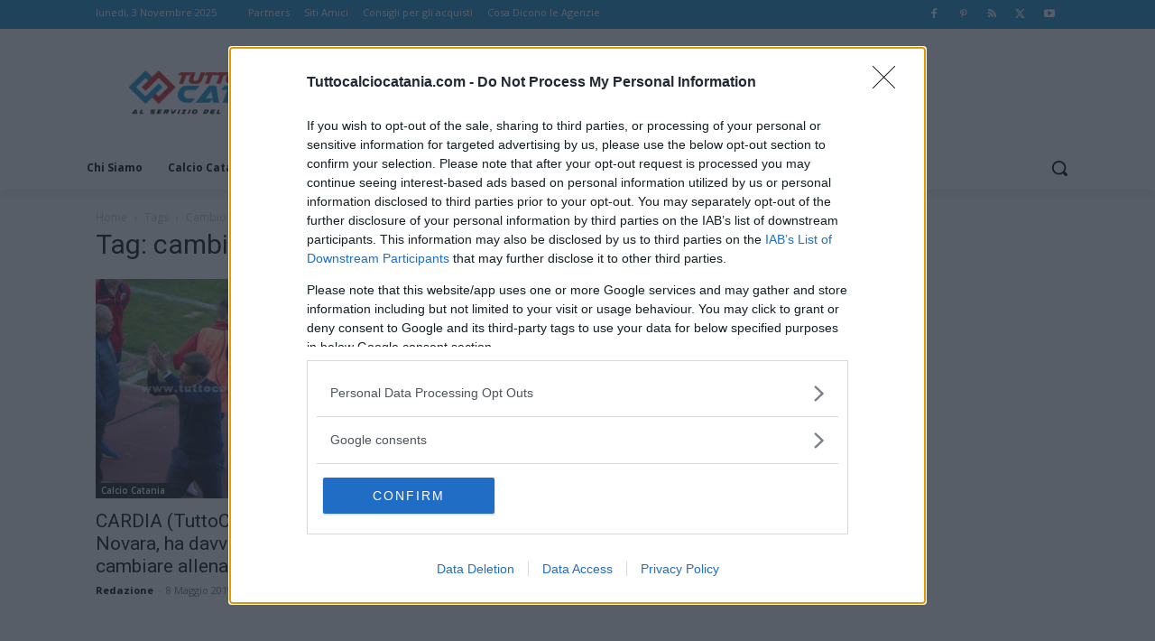

--- FILE ---
content_type: text/css
request_url: https://www.tuttocalciocatania.com/wp-content/themes/Newspaper-child/style.css?ver=1.0.0
body_size: -491
content:
/*
 Theme Name:   Newspaper-child
 Description:  Newspaper child theme
 Template:     Newspaper
 Version:      1.0.0
*/

--- FILE ---
content_type: text/javascript
request_url: https://cdn.adkaora.space/giovannidimauro/generic/prod/adk-init.js
body_size: 92379
content:
function a0_0x41bb(_0x2ea425,_0x4db49b){const _0x57db0a=a0_0x25bc();return a0_0x41bb=function(_0x29672a,_0x56b687){_0x29672a=_0x29672a-0x128;let _0x25bc3a=_0x57db0a[_0x29672a];return _0x25bc3a;},a0_0x41bb(_0x2ea425,_0x4db49b);}function a0_0x25bc(){const _0xa95f41=['dio\x22\x20id=\x22s','wKwWA',';AACX;;AAE','\x20\x20\x20\x20flex-d','\x20{\x0a\x20\x20\x20\x20fon','d;\x0a\x20\x20\x20\x20top','iv\x20class=\x22','./temp-lib',';IACI,iCAA','wvfNp','g%3E%0A\x22);','t-size:\x2020','autoClosin','));\x0a\x20\x20\x20\x20bo','\x20\x20width:\x20c','wjdXl','dk_dxFlag,','raper\x22></d','\x0a\x20\x20\x20\x20anima','doubleInte','ight\x20botto','height:\x20va','ucing;\x0a\x20\x20\x20','\x20\x20\x20height:','website-he','ed;\x0a\x20\x20\x20\x20to','trackDeliv','0\x20/\x2069%)\x20!','ed-width)\x20','FWNHU','pactVideoL','-mode:\x20for','Google\x20div','m-origin:r','.adk-cache','body','page_url','\x0a\x20\x20\x20\x20</div','Timeout','op:0px;\x0a\x20\x20','hidden\x22\x20/>','EI,aAAa;AA','\x20\x20position','AGI,mCAAmC','ht:\x20100%;\x0a','android-ap','ntent:\x20cen','join','>\x0a\x20\x20\x20\x20\x20\x20\x20\x20','sholdInPix','r\x22></div>\x0a','vertical\x20d','CI,4EAA4E;','put,\x0a#stri','roke=%27cu','unuse','ant;\x0a}\x0a\x0a#a','\x20height:\x20v','ht\x20{\x0a\x20\x20\x20\x20r','y:\x200s;\x0a\x20\x20\x20','lazyLoadin','av\x20{\x0a\x20\x20\x20\x20w','kit-transf',':\x20fixed;\x0a\x20','xFlag,\x0a#ad','W;IACX,SAA','rtant;\x0a\x20\x20\x20','play','wE;AAC5E;;','enter;\x0a\x20\x20\x20','ath\x22:\x20\x22','00%;\x0a\x20\x20\x20\x20m','eCallback','(--cachego','push','\x2013px)\x20!im','[Broadcast','adk-on-int','lQOaH','50179KQaWNP','\x20>\x20iframe\x20','prepend','[defineGPT','sing-x,\x0a#a','adk_','css\x22);\x0a\x0a/*','AdKaora',':\x200.5px\x20so','0\x200\x20/\x2069%)','l?utm_sour','osition:\x20f','\x20-o-transf','10px;\x0a\x20\x20\x20\x20','x:\x20-1;\x0a}\x0a\x0a','ant;\x0a}\x0a\x0adi',';IACvB,WAA','e\x20.celtra-','ible\x20{\x0a\x20\x20\x20','eAAe;IACf,','e\x20skyscrap','isabled()\x20','padding:\x204','-family:\x20s','ate:\x20','onscroll',':center;\x0a}','ne;\x0a}\x0a\x0adiv','Z;;AAEA;IA','n-intersti','itWayFor-','ADK_isThis','k-slot.pus','adkaoraIsL','rip\x20adk-fo','adk-slot\x20d','blisher]\x20N','\x20\x20\x20\x20<div\x20c','ont-size:\x20','d:\x20#ffffff','pLvRS','C3B;;AAEA,','tListener','de-iframe-','prod/adk-i','push.verti','for=\x22strip','PqKtG','DiUyO','position:\x20','lot.push\x20.',')\x20translat','5b#\x20TAM\x20re','AKC;;AAED;','js&','\x20for\x20hidin','\x0a}\x0a\x0a.adk-s','\x20+\x20div.adk','height','px)\x20!impor','\x20trovato\x20l','atob','map','rticale','ion:\x20adk_f','.adk-push.','document','update','t:\x20calc(10',',SAAS;AACb','boolean','defaultVie','er;\x0a\x20\x20\x20\x20po','0%\x20{\x0a\x20\x20\x20\x20\x20','ogle\x20#adk_','\x20\x20\x20min-wid','.\x20Try\x20to\x20r','removeItem','t-family:\x20','blisher]\x20P','\x20}\x0a\x20\x20\x20\x20100','annel]\x20Rec',';AAEA,uDAA',';IACT,YAAY','YOuxu','ACtF;AACA,','CZ;;gBAEY;','\x27s\x20event\x20d','adk_impact','preroll_co','getElement','[loadImpac','[erogation','hidden-ifr',':\x2036vw;\x0a\x20\x20','letely\x20loa','-reset\x20{\x0a\x20','-z-index)\x20','index:\x20-1;','triggered_','detecting','\x0a#adk_labe','o\x20a\x20iniett','v]\x20Invalid','myWCF','\x22].adk-fil','tems:\x20cent','ose\x22\x20for=\x22','ractionSet','y:\x20sans-se','mcm','k_label-sv','insideGoog','head','entOnGA4]\x20','lization\x20p','alc(var(--','teY(calc((','reduced\x20{\x0a','ot]\x20','splice','onControll','17,2167065','17,7382903','px);\x0a}\x0a\x0a#a','lateX(-50%','nit','ERSTITIAL\x20','change','ight:\x200;\x0a\x20','AAEA;;IAEI','-height)\x20-','tialUI\x0a\x20\x20\x20','e_input\x22\x20c','ected\x20for\x20','folderPath','sition:\x20fi','adkIsPushd','height);\x0a\x20','CHlOH','references',']\x20User\x20int','%;\x0a\x20\x20\x20\x20mar','lock;\x0a\x20\x20\x20\x20','adk_dxFlag','celtra-out','AY;IACZ,aA','performanc','-height)\x20+','i\x20elementi','lisherSlot','SVJrs','ansform-or',']\x20ObjectMo','ent','0px\x20!impor','ip_adk_clo','OWT','y]\x20The\x20sum','5c#\x20TAM\x20no','\x0adiv.adk-s','AmpCacheGo','gletag.pub','deviceDete','div\x20id=\x22ad','7B,mBAAmB;','gtag','\x20\x20\x20right:\x20','x;\x0a}\x0a\x0a/*\x20C','ards;\x0a}\x0a\x0a.','\x0a}\x0a\x0a/*\x20CAC','se-in;\x0a\x20\x20\x20','ineGoogleV','ageClass:','CxE,+DAA+D','adkPublish','floor',',wCAAwC;AA','IAChB,SAAS','querySelec','1)\x20-\x204vh))','al\x22].adk-f','\x200\x20!import','ACI,mDAAmD','the\x20filled','AEA;IACI,Y','animation:','-1;\x0a}\x0a\x0a.ad','ewed','sed\x20div#ad','{\x0a\x20\x20\x20\x20z-in','insertStyl','ter;\x0a\x20\x20\x20\x20a','36cm5d',',\x0a.adk-slo','dxFlag.adk','https://pu','e\x20intersti','AAkC;IAClC','innerHTML','00%;\x0a\x20\x20\x20\x20h','[convertOb','api','browserLan','desktop','e=\x22radio\x22\x20','mCAAmC;;AA','plate-heig','put\x22></lab','2/giovanni','ht:\x200;\x0a\x20\x20\x20','AAc;AAClB;','display:\x20n','on-reset\x20{','ping','te-interst','generic','-video-red','a;AACjB;;A','isAmpGoogl','first_call','adkEnv','/\x0a\x0a/*\x20FIX\x20',',qCAAqC;AA','adk-isVisi',',\x20.notrans','oPushdown]','\x20\x20\x20\x20<label','ACd;AACA;I','assati\x20den','ght:\x2030px;','\x20\x20z-index:','emoveEleme','d\x20for\x20bann','t;\x0a\x20\x20\x20\x20tra','style','y-content:','ced\x20{\x0a\x20\x20\x20\x20','gnHqA','-reduced-w','\x20user\x20scro','HHdRg','OAAO;IACP,',':\x20100%;\x0a\x20\x20','ht))\x20!impo',':\x20var(--im','z-index);\x0a','k_intersti','B;AAC9B;;A','_closing-x','\x20\x20\x20\x20\x20\x20\x20wid','disable-na','ss/adk-hea','\x20height:\x201','\x0a\x20\x20\x20\x20box-s','width:\x203.5','A;;IAEI,uC','constructo','\x2050,\x200.75)','/*\x20templat','hasLabel','adunit','e=\x27current','qBAAqB;AAC','d):has(inp','preroll_no','\x20\x20backgrou','les\x20for\x20th','erType:\x20','down','CAAwC;IACx','\x20\x20\x20\x20\x20\x20max-','ex:\x20var(--','-4{\x0a\x20\x20\x20\x20fi','getTime','Error\x20in\x20C','ial2','video,\x0aifr','log','ader-heigh','isible\x20{\x0a\x20','ight:\x200px;','lag.adk-re','\x20file\x20comp','-cacheGoog','p.stbm.it/','ChB,sBAAsB','ews.it','lqTXe','17,4439622','ar(--websi','isEmpty','\x20\x20\x20margin:','ateY(-50%)','ms:\x20center','\x20viewBox=%','rackAdkInv','user\x20retur','>\x20div.celt','ft:0px;\x0a}\x0a','space/giov','50%)\x20!impo','\x20\x20\x20positio','ss/adk-int','ormat',';AACb;;AAE','e-nav\x20adk-','eUbcv','.adk-close','ll\x20event\x20w','staging-a','ONVPT','iB;AACrB;;','\x20\x20max-widt','Creativele','rop-filter','ator\x20is\x20no','Adk','th:\x20100%;\x0a','k-intersti','layer','publisherI','dispatchEv','HE\x20GOOGLE\x20',')\x20.adk-dis','dk_label.a','ight)\x20+\x2036','/%3E%3C/sv','set','nt]\x20item\x20h','\x0a/*\x20FIX\x20PO','g\x22></div>\x0a','nterstitia','dkEventOnG','yQnwK','mplate\x20hea','\x20\x20min-heig','sion','ontainer\x20>','gmanager.c','text-align','1025px)\x20{\x0a','currentScr','\x20\x20\x200%\x20{\x0a\x20\x20','al-z-index','\x20\x20left:\x2050','erstitial\x22','#adk_dxFla','(\x0a\x20\x20\x20\x20\x20\x20\x20\x20','e\x20close\x20\x22X','setTargeti','AACjB;;AAE','className','ax-height:','r\x20>\x20div,\x0a#','\x0a\x20\x20\x20\x20/*\x20an','irection:\x20','ip:has(div','itial2','ZMohK','mxcFH','setPrivacy','ogle\x20div[i','AqB;IACrB,','false','\x20#adk_time','keyValuePa','[defineKey','key','verflow:\x20h','.adk-skysc','ex);\x0a}\x0a\x0a#a','[validateO','anslateY(-','\x20\x20\x20\x20cursor','oter]\x20{\x0a\x20\x20','2px;','tial-z-ind','adk_sxFlag',';\x0a\x20\x20\x20\x20posi','17,2307749','none;\x0a}\x0a\x0a/','ame#adk_in','t:\x2030px;\x0a\x20','t-video.ad','flyonly','kB;AACtB;;','ipt','X,YAAY;AAC','ess','equestedAf','width:\x20100','ate-height','\x20\x20}\x0a\x20\x20\x20\x20#a',';IACI,wCAA','wards;\x0a\x20\x20\x20','div>\x0a*/\x0a\x0a.','\x20\x20\x20\x20\x20\x20opac','video.adk-','wD;AAC5D;;','A;IACI,UAA','ight:\x20101v','beforeOnDe','\x20100%;\x0a\x20\x20\x20','options','the\x20functi','\x20when\x20the\x20','{\x0a\x20\x20\x20\x200%\x20{','te-header-','mdYvk','e\x20adk_impa','portant;\x0a}','In\x20300ms\x20e','[isSlotDel','adius:\x20100',';\x0a\x20\x20\x20\x20}\x0a}\x0a','17,2259156','cyCapSette','</div>\x0a\x20\x20\x20','r\x20slot\x20','IACI,wBAAw','script','r\x20slot:\x20','header','t]\x20Loading','\x20adk-reduc','\x0a\x20\x20\x20\x20width','e]\x22></div>','me-contain','BAAsB;IACt','\x0a\x20\x20\x20\x20\x20\x20\x20\x20<','C,aAAa;IAC','publisher\x27','figs','atClosing','hjYiG','toLowerCas','l_desktop','\x20align-ite','close\x20{\x0a\x20\x20','wCAAwC;IAC','div#adk_im','\x20input\x20is\x20',';IAEI,OAAO','itialLoadD','-height);\x0a','QSjJB','le\x20div[id^','IACP,YAAY;','eY(0vh);\x0a\x20',':\x20100vw;\x0a\x20','ltraClose]','preroll_se','\x20\x20\x20\x20\x20width','(var(--cac','\x20\x20border-r','Cf,mBAAmB;','structPush','calc((100v','-width);\x0a\x20','\x0a\x0a/*\x20---\x20S','erstitial-','time',')\x20-\x2015px)\x20','scrollThre','SeKsw',':\x2010px;\x0a\x20\x20','message','ialInterac','ause\x20div\x20n','dk_fadeIn\x20','p\x20div[id^=','v\x20class=\x22a','d\x20{\x0a\x20\x20\x20\x20wi','osed\x20{\x0a\x20\x20\x20','\x20iframe\x20fo','ut\x22\x20class=','ound-color','\x20top:\x20100p','\x20template\x20','[isDynamic','rtObjectTo','max-height','slotId','XFZLE','CnC,2BAA2B','splay:\x20blo','loadAdv','nt;\x0a\x20\x20\x20\x20he','EI,MAAM;IA','ewPrimaryS','singletonC','ot\x20{\x0a\x20\x20\x20\x20-','[extractKe','hB,eAAe;IA','adk_label','nwnyF','QgAaw','{domainPla','nto\x20trackA','*\x20Impact\x20V','cted','NE\x20-\x20TEMPL','efined\x20yet','IACf,SAAS;','op:\x20calc(v','horizontal','r\x20{\x0a\x20\x20\x20\x20li','%;\x0a\x20\x20\x20\x20ove','start','itial\x22].ad',')\x20/\x202);\x0a}\x0a','hannel','ADK_stopPa','{\x0a\x20\x20\x20\x20disp','eight:\x20cal','attributes','itial','IACP,WAAW;','ra.impactV','l\x22]\x20{\x0a\x20\x20\x20\x20','ht)\x20+\x2036px','bind','o\x22></div>\x0a','t]\x20defineS','25px;\x0a}\x0a\x0a#','lazy.css','gdpr','box-shadow','\x20\x20overflow','AAQ;QACR,S','s.adk-fill','8\x20135\x20/\x2037','p:\x2070vh;\x0a\x20','\x20\x20\x20box-sha','equency\x20ca','\x0a\x20\x20\x20\x20z-ind','footer','late:not(.','\x20\x20\x20\x20border','oter\x22>\x0a\x20\x20\x20','\x20fit-conte','t\x20!importa','\x20Loading\x20v','\x20\x20max-heig','pported\x20in','ht=\x22540\x22]\x20',';\x0a}\x0a\x0a.adk-','\x20\x20\x20)\x20!impo','modules','a;IACb,gBA','t;\x0a\x20\x20\x20\x20\x20\x20\x20','k-reduced\x20','aper:has(d','0,\x200.75);\x0a','xzIzT','duced,\x0a#ad','Error\x20in\x20t','ra-outside','nvalid\x20pub','-template-','ght)\x20+\x20var','100%\x20{\x0a\x20\x20\x20','ush:has(*.','bject]\x20',':\x20darkred;','block;\x0a}\x0a\x0a','[removeSlo',';\x0a}\x0a\x0a:root','moz-transi','smartphone','duction\x20to','300ms\x20ease','ne-height:','ideo-reduc','hasOwnProp','right','link','k_timer\x20{\x0a','base','gle\x20#dxFla','Automatic\x20','r:\x20',';IACI;QACI','\x20\x20transfor','llListener','strip_','waiting','default','\x20Styles\x20fo','ar(--adk-i','th:\x20var(--','ACI,cAAc;I','ial_iframe','target','\x20top:\x20calc','\x20pageValid','eSlot]\x20def','piOmE','AA+B;AACnC','adk-slot','nt]\x20item\x20i','qiBmm','sing:not([','y\x20loaded:\x20','ant;\x0a}','for\x20promis','Mrurb','z-index:\x20v','flex;\x0a}\x0a\x0a#','tones','org/2000/s','skyscraper','\x0a}\x0a\x0adiv#ad','isChangeNe','completed)','lign-items','webpack://','ttom:\x200;\x0a\x20','dk_interst','dex:\x20-1;\x0a}','ase-in;\x0a\x20\x20','\x20\x20\x20top:\x200p','uced-heigh',':\x20system-u','00%\x20{\x0a\x20\x20\x20\x20','Ypyzn','json','ring:\x20','scrollY','[deliverGP','RTECI','g\x20{\x0a\x20\x20\x20\x20po','v\x20id=\x22adk_','ractionClo','L=data:app','holder}}/i','HWcAu','rstitial-c','parent','ata-google','gEnabled','0;\x0a\x20\x20\x20\x20fon',';\x0a\x20\x20\x20\x20bord','4230yDGhih','aram\x20passe','day','.adk-slot,','-video','not\x20deleta','deliver','\x20Tracking\x20',';\x0a\x20\x20\x20\x20back','lc(\x0a\x20\x20\x20\x20\x20\x20','/giovannid','_timer,\x0a.a','sBAAsB;IAC','MessagesCh','36px)\x20!imp','aySlot','ng-x::befo','v\x20{\x0a\x20\x20\x20\x20ba','pgeAX','data-','\x22\x0a\x20\x20\x20\x20\x20\x20\x20\x20','k_sxFlag.a','--website-','\x20pointer;\x0a','\x22]::before','mises\x20have','unknown','\x20+\x2013px)\x20!','scroll','-\x20*/\x0adiv.s','].adk-fill',')\x20{','tion:\x20all\x20',';IACP,WAAW','B;AAC5B;;A','CI,gBAAgB;','B;IACtB,mB','nimation-d','ted','refreshCal','ted),\x0adiv.','abCGG','tial\x22>\x0a\x20\x20\x20','gB;IAChB,s','me:\x20adk_im','AS;IACT,6C','lay:\x20flex;','her-info','\x22]\x20>\x20div:f','7/giovanni','then','e-nav\x20{\x0a\x20\x20','ary/','amazonTAM','5860/giova','insideCrea','nventory]\x20','v\x20adk-on-i','adk_skyscr','BpDWJ','-cachegoog','\x20!importan','itial_ifra','AkB;IAClB,','el>\x0a\x20\x20\x20\x20\x20\x20','column;\x0a\x20\x20','I,iBAAiB;A',',mCAAmC;AA','template-i','P,YAAY;IAC','argin:\x200;\x0a','B,aAAa;IAC','iverable]\x20','ass*=\x22adfm','k-reduced,','ETCNu','X,SAAS;IAC','content','ition:\x20sta',':\x20rgb(0\x200\x20','Mapping]\x20n','h.adk-vert','cheGoogle\x20','teClusterC','http://','that\x20the\x20v','\x0a\x20\x20\x20\x20-moz-','e#adk_impa','\x20stroke-li','IcBzG','eight)\x20+\x20v','\x20{\x0a\x20\x20\x20\x20pos','op:\x200;\x0a\x20\x20\x20','@import\x20ur','gC;IAChC,k','height))\x20!','IACT,OAAO;','eight)\x20-\x20v','w\x20!importa','Manager\x20fa','\x22\x20label\x20--','AEA,wCAAwC','dk-push.ad','\x0a\x20\x20\x20\x20top:\x20','me-z-index','AEI,aAAa;A','down\x20for','GvfbF','index:\x20var','tical\x22>\x0a\x20\x20','pact-video','n\x20allow-to','glaHb','\x200\x20auto\x20!i','ent:\x20cente','href','nt:\x20center','npaEnabled','ght:\x20calc(','(.adk-redu','dk_dxFlag\x20','23px;\x0a\x20\x20\x20\x20','arePubmati',':\x20pointer;','r\x20the\x20fill','ess.adk-hi','s.it','https://pt','-iframe-co','1.5\x27\x20strok','\x20\x20top:\x2012p','ip-path:\x20u','nt;\x0a}\x0a\x0a/*\x20','as(div.adk','ntrol','\x20transform','OutOfPageF','9s;\x0a\x20\x20\x20\x20an','ACJ;;AAEA;','.right,\x0a.a','\x20\x20\x20\x20max-wi','\x22:\x20\x22','Slot','\x20\x20animatio','\x20\x20\x20animati','\x20display:\x20','ACI,8BAA8B','e:\x20','ding\x20messa','sectionsCo','addService','staging-co','ht:\x20100px;','uration:\x20.','derFooter.','\x20{\x0a\x20\x20\x20\x20dis',';\x0a\x20\x20\x20\x20\x20\x20\x20\x20','\x20animation',';AAEA;;IAE','stop','rtant;\x20\x0a}\x0a','VRreE','U;AACd;;AA','yElementBy','plateInter','fore,\x0alabe','\x20\x20height:\x20',':root\x20{\x0a\x20\x20','kdrop-filt','true','\x20\x200%\x20{\x0a\x20\x20\x20','rif;\x0a\x20\x20\x20\x20l','pyjkq','nette','opacity:\x200','raClose\x22]\x20','event','CFeyj','l-closing\x22','headerBidd','((var(--im','call','cmp','t)\x20+\x20var(-','AKI,4DAA4D','[requestAd',';AAChE','erCallback','Tslot]\x20Slo','_label\x20{\x0a\x20','ACI,UAAU;A','k_dxFlag.a','adk-reduce','der\x0a\x20\x20\x20\x20<d','//www.w3.o','__webpack_','den;\x0a\x20\x20\x20\x20m','te;\x20backgr','s=\x22adk-str','#adk_label','0vh;\x0a\x20\x20\x20\x20\x20','xC,qCAAqC;',':\x20blur(2px','CI,cAAc;IA','r(--impact','x)\x20!import','e\x20footer\x0a\x20','itial\x20.adk','\x20border-ra','length','\x20max-width','class~=\x22ce','mation-fil','ntsListene','-outside-i','random','ooter_clos','k-disable-','ce=label&u','-video:not','toStringTa','oB;IACpB,+','iveless.ad','header_clo','DFORM\x20*/\x0a.','/216252620','\x20\x20\x20-webkit','TaKiL','AC5B;;AAEA','appendChil','\x20>\x20div.cel','adk_closin','\x20left:\x200px','\x20the\x20video','999998\x20!im','\x20\x20\x20max-hei','0.3s\x20ease-','\x20.9s;\x0a\x20\x20\x20\x20','=\x22adk_inte','#adk_sxFla','-nav\x20adk-o','(--adk-cel','\x20\x20\x20max-wid','Naprd','opups\x20allo','I,QAAQ;AAC',';\x0a\x20\x20\x20\x20widt','iB;QACjB,Q','[displayGP','t,\x0adiv.adk','rame\x20{\x0a\x20\x20\x20','inHyC','17,2166834','right:\x209px','ase\x20check\x20','dev/','jGIAx',';IACZ,cAAc','\x2018L18\x206M6','alue\x20for\x20t','olver','\x20100%;\x0a\x0a\x20\x20','--impact-v','GA4\x20','r;\x0a\x20\x20\x20\x20ali','\x20slot\x20scri','7B,mDAAmD;','d\x20{\x0a\x20\x20\x20\x20an','Settings','\x2037%);\x0a\x20\x20\x20','16.5vw;\x0a\x20\x20','on:fixed;\x0a','portant;\x0a\x20','\x20again.','1708/giova','kZHef','3Csvg\x20xmln','B,iBAAiB;A','type','alc(\x0a\x20\x20\x20\x20\x20','media','AAe;IACf,u','ObjectToQu','visibility','me#adk_int','dden-ifram','VqkLl','-width:\x2060','ne\x20!import','CYddh','rPYmX','t\x20{\x0a\x20\x20\x20\x20le',';IACZ,eAAe','n\x20object','_timer,\x0a#a','llback','in-out;\x0a\x20\x20','ing-x,\x0a#ad','se_input\x22>','\x200;\x0a\x20\x20\x20\x20po','\x0a\x20\x20\x20\x20backd','20px;\x0a\x20\x20\x20\x20','g\x20{\x0a\x20\x20\x20\x20le','childNodes','erty','px;\x0a\x20\x20\x20\x20te','\x20border:\x20n',';IAEI,WAAW','\x20\x20\x20\x20--impa','vOKjY','https://st','name','JJgch',';AACnE;;AA','rCQAJ','AAgE;IAChE','\x20is\x20not\x20su','\x0a\x0a.adk-cls','hadow:\x200\x208','A6B;IAC7B,','fullSiteDo','E\x20CLASS\x20QU','in:left\x20bo','8971/giova','ads().isIn','g-x,\x0a#adk_','meters.','LPFlE','textConten','promise','.impactVid','error__','IFRAME\x20INT','enableServ','enableSing','State','ical\x20div#a','s\x27s\x20mappin','ght)\x20+\x208vh','analytics','click','classList','xed;\x0a\x20\x20\x20\x20t','g;\x0a\x20\x20\x20\x20ani','\x20\x20\x20-o-tran','4920IRXWoN','-creativel','\x20calc(\x0a\x20\x20\x20','osition:fi','2162526201','AAChB;;AAE','[customEve','touchstart','\x22adk_sxFla','72589gUPdDK','IAEI,aAAa;','}\x0a.adk-cls','ucing\x20{\x0a\x20\x20','k-strip-cl','k]\x20all\x20pro','(((.+)+)+)',';QACb,iBAA','side-ifram','l\x20slot\x20(','ument','[pamelaEve','isRelative','(50,\x2050,\x205','HsWZB','detail','s\x20site\x20tab','\x2052px;\x0a}\x0a\x0a','.adfm-zind','elSliding\x20','lot\x20div[cl','\x20DOM','rame-conta','100vw\x20-\x20va','height:\x20ca','tionsEvent','eo.reduced','\x0a\x20\x20\x20\x20justi','novaKey','stitial\x22].','rror\x20while','%27none%27',':\x20black;\x0a}','deliverPas',')\x20dentro\x20u','\x20\x20\x20\x20\x20\x22libr','\x0a\x20\x20\x20\x20margi','th\x20data:','cssText','cAAc;AAClB','teaRB','Z,yBAAyB;I','g-x','portant;\x20\x0a','99;\x0a\x20\x20\x20\x20wi','Module','dsc','DeuBM','PWGxF',',UAAU;IACd','X(-50%)\x20tr','orwards;\x0a\x20',':\x200\x208px\x2032','}}/preroll','domainPlac','passbackTa','g\x20is\x20not\x20a','isArray','\x22adk-hidde','led),\x0a.adk','dex);\x0a\x20\x20\x20\x20','giovannidi','videoDataO','\x20prevent\x20t','translateY','nherit\x20!im','m-position','eft:\x200px;\x0a','trip_adk:h','box/','ACjE;;IAEI','\x0a}\x0a\x0a#adk_d','e;\x0a\x20\x20\x20\x20pos','e\x20target.\x20','ck;\x0a}\x0a\x0a/*\x20','FYmfK','ba(50,\x2050,','PageValid]','[loadPushd','\x27\x20paramete','debug','[sendAdkEv','GSA','\x20be\x20100!','.adk-slot.','reset','lpufA','\x20completel','AmB;IACnB,','mode:\x20forw','rames\x20adk_','\x0a\x20\x20\x20\x20max-h','\x20\x20\x20\x20top:\x20c','xt-align:c','?id=',';;AAEA;;;I','efresh\x20','requestBid','eo\x202.0\x20*/\x0a','ForSlot]\x20u','%3E%3C/svg','ACpD;;IAEI','abel\x20{\x0a\x20\x20\x20','AAAA;;;;;;','AClB;AACJ;','[defineGoo','xFlag.adk-','91;\x0a\x20\x20\x20\x20co','ixed;\x0a\x20\x20\x20\x20','aAAa;IACb,','300;\x0a\x20\x20\x20\x20f','\x20\x20\x20\x20font-f','al\x0a\x20\x20\x20\x20<di','_interstit','g\x20#adk_clo','s\x20ease-in-','integratio','\x20\x20\x20backgro','px\x20+\x20var(-','\x20slot\x20foun','ll:\x20#333;\x0a','neGPT','A6B;AACjC;','p\x20when\x20the','AAiD;IACjD','Y;AAChB;;A','nPersonali','e-header-h','gin:\x200;\x0a}\x0a','hostname','RHAeJ','k-skyscrap','Element','om/gtag/js','cloneNode','hash','%3E%0A','BAAuB;IACv','lots\x20:=>\x20','(100vh\x20-\x205','element',':\x201;\x0a\x20\x20\x20\x20}','hecking\x20fr','dk_timer,\x0a','\x20}\x0a}\x0a\x0a#adk','672DpyVDb','ial\x22]\x20>\x20di','achegoogle','\x20100%;\x0a}\x0a\x0a','shadow:\x200\x20','Jewwy','oading','ogleVignet','itial_desk','on\x20allow-p',';IACf,MAAM',';IACd,gBAA','lication/j','play:\x20none','rgb(31\x2038\x20','\x20\x20--impact','10LPeyfl','preroll_ve','closing-x\x20',':\x2022px;\x0a}\x0a','add','solid\x20whit','6b#\x20Demand','ToConsent','ent\x20inside','stringify','B,MAAM;IAC','titial\x20.ad','{\x0a\x20\x20\x20\x20righ','nput\x20radio','mpleted','[loadDynam','-on-inters','sition:\x20ab','KFEIO','0vw\x20-\x20var(','ble','\x0adiv.push.','AME\x20RESET\x20','able-nav\x20{','schain','ncy\x20cap','frame#adk_','l(\x22./adk-t','ss\x20{\x0a\x20\x20\x20\x20b','ed\x20properl','INTERSTITI','eader,\x0adiv','3s\x20ease-in','PlMkh','hain','divInjecti','\x0a\x0a\x0a\x0a\x0a\x0a\x0a\x0a\x0a\x0a','\x0a@keyframe','t;\x0a\x20\x20\x20\x20box','harset=utf','rB;IACI,kC','path','zedGPTslot','websiteDom','yString]\x20E','ial-closin','\x20calc(100%','tant;\x0a}\x0a\x0a/','leontinoin','ar(--adk-c','\x20deliverNP','t.adk-push','[closingLi','ignette','\x20delivered','activated','gleVignett','lC,gBAAgB;','jectToQuer','\x200;\x0a\x20\x20\x20\x20le','C3B;;AAEA;','g\x20{\x0a\x20\x20\x20\x200%','Kaora.debu','adk','adk-comple','\x20{\x0a\x20\x20\x20\x20--c','passback','EA;IACI;QA','ACzB,0BAA0',';IACnC,qBA','CvB,mBAAmB','b2.svg','JXNLO','[displayGo','\x20\x20\x20z-index','\x20\x20bottom:\x20','ght:\x200;\x0a\x20\x20','\x20\x20\x20\x20\x20\x20disp','id*=\x22Flag\x22','osition:\x20s','s\x20adk_impa','\x20*/\x0a.adk-s','src','3px\x203px\x20rg','replace','r]\x20Force\x20V','0%;\x0a\x20\x20\x20\x20he','ht:\x20calc(1','AAY;;IAEZ,','ser\x20scroll','71.5%27\x20st','6BAA6B;AAC','s-serif;\x0a\x20','ainer\x20>\x20if','tic;\x0a}\x0a\x0adi','1.5vw;\x0a\x20\x20\x20','sharedEven','tvufN','\x20\x20\x20width:2','\x20class=\x22ad','kaora.com/','IACf,aAAa;','\x20max-heigh','e\x20#dxFlag\x20','andManager','\x20\x20\x20\x20animat','OoNXE',';IACX,SAAS','preroll_st','iner\x20{\x0a\x20\x20\x20','div','error','tion-fill-','closing\x20[\x20','\x20\x20\x20\x20z-inde','data-id','kCAAkC;IAC','ode:\x20forwa','insert','erConfig','adk-slot.i','led)\x20{\x0a\x20\x20\x20','CRlTN','0\x22][height','c(var(--te','tant;\x0a\x20\x20\x20\x20','FRAME\x20RESE','h;\x0a\x20\x20\x20\x20\x20\x20\x20',':\x2025px;\x0a}\x0a','99999998\x20!','N,OAAO;IAC','I,0BAA0B;A','dk-header\x22','w\x20-\x201012px','defer','ortant;\x0a\x20\x20','contentDoc','BlzsV','ttlHc','ss/adk-tem','aiting\x20for','order:\x20non','customAuto','able-nav\x0a.','eb85817b25','ATIVITA\x27\x20A','k-template','isher\x27s\x20pa','lumn;\x0a\x20\x20\x20\x20','tion-delay','t_served','anslateX(-','for\x20slot:\x20','ws.it','dynamicMap','hnHif','WAAW;AACf;','\x22adk_foote','[loadAmazo','letag','emoved\x20aft','losing:not','ilable\x20fal','v]\x20process','er\x20adk-lef','ight)\x20+\x208v','\x20*/\x0a\x20\x20\x20\x20an','lass=\x22adk-','100%\x20-\x20var','adk-custom','cookie','\x20\x20\x20\x20min-he','6c#\x20Demand','xZuci','yString]\x20p','17,2321285','it-backdro',':fixed;\x0a\x20\x20','yaOyj','width','setEventLi','k-filled-i','<input\x20typ','nfigs','ckIframeEx','div\x20class=','locals','ion/json;c','parse','close','0;\x0a\x20\x20\x20\x20top','gletag\x20is\x20','dk-filled)','rg/2000/sv','ems:\x20cente','wards;\x0a}\x0a\x0a',';AACpC;IAC','divInjecte','{\x0a\x20\x20\x20\x20\x20\x20\x20\x20','e\x20tab','ial\x22]\x20{\x0a\x20\x20','adk-footer','CZ,gBAAgB;','17,1695293','/div>\x0a*/\x0a\x0a','needQuotes','POSITION\x20C','data','-delay:\x201.','\x0a\x20\x20\x20\x20-webk','adk_timer','on:\x20all\x200.','eo,\x0adiv.pu','onsent\x20(pa','black;\x0a}\x0a\x0a','ror\x20while\x20','ht)\x0a\x20\x20\x20\x20)\x20','AA6D;IAC7D','\x20\x20\x20align-i','frame-cont','\x20<div\x20clas','CrB;;AAEA;','dow','shouldBeRe','slot]\x20defi','h:\x20100%;\x0a}','kRjEo',':\x2053px;\x0a\x20\x20',';\x0a\x20\x20\x20\x20box-','\x20\x20flex-dir','\x0a#adk_clos','out;\x0a\x20\x20\x20\x20-','r;\x0a\x20\x20\x20\x20jus','-in;\x0a\x20\x20\x20\x20a',':\x200;\x0a}\x0a\x0aif','blisher-in','nt]\x20item\x20r','t;\x0a\x20\x20\x20\x20-mo','ceholder}}','\x0a}\x0a\x0adiv[id','CjB','path\x20strok','ed\x20state\x20-','@media\x20','\x20#000;\x0a\x20\x20\x20','k-vertical',';\x0a\x20\x20\x20\x20heig','er.adk-lef','AA4F;AAChG',';AACxC;;IA',',UAAU;QACV','ght)\x20*\x20-1)','n:\x20all\x200.3','BinYq','filled-ifr','l.adk-clos','p-close::b','only\x20scree','styleTagTr','\x20\x20\x20\x20\x20<inpu',',WAAW;IACX','CoMjL','e,\x0adiv[id^','pubads','pachinonew','\x20.adk-disa','AC9B;;AAEA','2px;\x0a}\x0a\x0a#a',',\x0adiv#adk_','CAAwC;QACx','isplay:\x20fl','CzC;;AAEA;','siteName','min-height','hvGuu','nt]\x20item\x20t','age\x20for:\x20','requestAdv','avolanews.','fixed;\x0a\x20\x20\x20','aborted','BcIFf','g\x22\x20class=\x22','same-origi','Object]\x20Er','100vw;\x0a\x20\x20\x20','2px;\x0a\x20\x20\x20\x20b','0;\x0a\x20\x20\x20\x20mar',',qBAAqB;AA','mandSlotsP','AQ;AACZ;;A','_fadeIn\x2030','AACvD;;AAE','sbracPromi','[class*=\x22a','{\x0a\x20\x20\x20\x20anim','eight:\x20100',')\x20detected','CrB;;IAEI,','oKIDC','ff;\x0a\x20\x20\x20\x20di','QAAQ;IACR,','k-cacheGoo','a21138f601','!important','app','I,WAAW;AAC','p-filter:\x20',',iBAAiB;AA','tial\x0a\x20\x20\x20\x20<',';\x0a\x20\x20\x20\x20max-','adk-hidden','dk-strip.a','\x27elemento\x20','v\x20>\x20iframe','height)\x20+\x20','\x20\x20\x20\x20positi',']\x20Force\x20th',']\x20interact','er\x0a\x20\x20\x20\x20<di','ion-fill-m','setAttribu','\x20\x20top:\x20cal','uD;AACvD;;','dunits\x20ava','t-size:\x2023','border-rad','655944QoHMRT','icDistribu','\x0a}\x0a\x0a/*\x20---','cNobz','ht:\x200px\x20!i','dex:\x2099999','5vw;\x0a\x20\x20\x20\x20p','1376iVOlOe','36px\x20!impo','-height:28','setDisplay','structImpa','\x20\x20\x20left:\x200','al0-creati','rwards;\x0a\x20\x20','AA0B;IAC1B','restoreCmp','-reduced\x20#','9235/giova','</label>\x0a\x20','9B;IACA;QA','.adk-disab','nTam]\x20No\x20a','\x20\x20\x20\x20}\x0a}\x0a\x0ad','me[width=\x22','sourceMap','aryFolderP','acheGoogle','o\x20query\x20st','imation-de','zZKaQ','eo-reduced','eader-heig','arted','processing','uced-width','\x205.5vw;\x0a}\x0a','17,2014524','\x20\x20justify-','17,2328363','v.strip_ad','eCachePage',';IAEI,YAAY','_adk.foote','t));\x0a\x20\x20\x20\x20m','ant;\x0a\x20\x20\x20\x20m','\x20*/','onDemand','only',',aAAa;AACj','article','terCallbac','ser','impact-vid','1\x2038\x20135\x20/','sChannel','parentNode','ltra-outsi','keyframes\x20',':\x20flex;\x0a\x20\x20','tyles\x20for\x20','00%;\x0a\x0a\x20\x20\x20\x20',':\x201.5s;\x20*/','ChainForPu','https://ww','index:\x20999','ot\x20in\x20page','xFlag\x20{\x0a\x20\x20','ptions','al-closing','_label:not','\x20\x20\x20\x20left:\x20','\x0alabel.str','find','mSlotScrip','ant;\x0a}\x0a\x0a.a','originalPu','vuXZn','ckground-p','tify-conte','\x20>\x20div\x20{\x0a\x20','iv.adk-fil','sher\x27s\x20sit','p:\x200;\x0a\x20\x20\x20\x20','rds;\x0a\x20\x20\x20\x20z',']),\x0adiv[cl','AEA;IACI,e','---\x20Hide\x20i','\x20translate','ansform','Flag\x20#adk_',';\x0a}\x0a\x0adiv[i','zUBCY','-disable-n','ontent:\x20ur','LYBog','ackground:','label\x20clas','runAdAucti','\x20slot.\x20Ple',';\x0a\x20\x20\x20\x20-web','location','B;IACvB,mB','t-weight:\x20','act-video-','pageViewCo','SITION\x20CRE','var(--impa','osed\x20#adk_','bkit-backd','alidator\x20i','timer\x20{\x0a\x20\x20','IAEI,cAAc;','LXWyr','dk_impact-','v>\x0a\x20\x20\x20\x20</d','A;IACI,YAA','tiveless','tnHiu','scriptData','isplay:\x20no','Jwsbp','sh.vertica','googletag','ht:\x20calc(v','wyygJ','ntainer,\x0a#','[defineSlo','\x20\x20\x20<div\x20cl','\x0a\x20\x20\x20\x20trans','dk-footer,','eY(-50%)\x20!','argin-top:','adkaora.co','\x20+\x20var(--w','-header-he','aper','on-fill-mo','_verticale','interstiti','reativeles','eless.adk-','deo,\x0aifram',';AAEA;IACI','hecked),\x0ad','idimauro/{','padding','DmyPE','\x20\x20\x20cursor:','adk_footer','BAA+B;AACn','blur(2px);','input','article_am','A,iEAAiE;A','gB;IAChB,W','Box=\x270\x200\x202',';\x0a\x20\x20\x20\x20}\x0a\x20\x20','\x20called\x20fo','klOZh','ation-dela','-auto\x20{\x0a\x20\x20','MAAM;IACN,','iveless]\x20C','ode','ACHE\x20GOOGL','dex:\x20-99\x20!','to\x20make\x20a\x20','cmdExecuti','\x0a@media\x20(m','\x22></div>\x0a\x20',';AACf;;AAE','Aa;IACjB;A','nodeType','KjcpM',':\x20adk_fade','\x0a}\x0a\x0a#adk_s','k_sxFlag\x20{','tside-ifra','CZ,eAAe;IA','solved...','tra-outsid','AAyD;QACzD','fetchBids','adkInterac','\x20\x20\x20\x20\x20\x20\x20\x20<d','ll\x20event\x20f','lot.adk-pu','has(div.ad',';\x0a\x20\x20\x20\x20colo',':\x20hidden;\x0a','\x20inherit\x20!','AwC;AAC5C;','th)\x20-\x2027px','+\x2036px)\x20!i',';\x0a\x20\x20\x20\x20font','\x22>\x0a\x20\x20\x20\x20\x20\x20\x20','iframe','bottom:\x200;','\x0a\x20\x20\x20\x20left:',';\x20path=/','er:\x200.5px\x20','k]\x20passbac','%;\x0a\x20\x20\x20\x20hei','rved','.\x20Waiting\x20','dth:\x20100%;','notonews.i',',eAAe;IACf','k-complete','lot\x20adk-st','ed;\x0a\x20\x20\x20\x20z-','has','1vw\x20!impor','e;\x0a}\x0a\x0a#adk','s\x20containe','-website-h','adblocker_','ClB;IACA;Q','Probabilit','360\x22][heig','ll:\x20#fff;\x0a','n\x20300ms\x20ea','l(\x22data:im','o.tv/','v[id^=\x22adk','\x20\x20\x20opacity','icBannerCa','\x20#ffffff91','STITIAL\x20SU','nType','0;\x0a\x20\x20\x20\x20hei','tial-closi','isable-nav','\x20JSON\x20data','ame-contai','ACjB','le-nav\x20{\x0a\x20','\x0a}\x0a/*\x20FINE','ht)\x20+\x2010px','1511814HQreww','yOf','isProcessi','@layer',':\x2025px;\x0a\x20\x20','frame,\x0aifr','exports','\x20\x20\x20\x20width:','fm-zindex\x22','tAndUpdate','site','ht));\x0a\x20\x20\x20\x20','annidimaur','ctVideo','her\x27s\x20side','AAe;IACf,a','SeFKg','ed,\x0adiv#ad','transform:','5s;\x0a\x20\x20\x20\x20an','CvC;;AAEA;','s\x20fetched','ht)\x20-\x20var(','nsform:\x20tr','\x20\x20right:\x200','none;\x0a\x20\x20\x20\x20','newValue','trip:has(d','.celtra-ou','InLUR','idden','dk-slot\x20ad','e\x20!importa','l\x20{\x0a\x20\x20\x20\x20\x20\x20','h)\x20!import','dow:\x200\x20-3p','ont-family','shift','h:\x20100%;\x0a\x20','\x0a#adk_sxFl','\x20\x20align-it','adk-templa','nd:\x20rgb(0\x20','A;;IAEI,iD','ading\x20dyna','ontainer','staging-b',',iCAAiC;AA','-index:\x20-1','var(--adk-','right:\x200;\x0a','nt;\x0a\x20\x20\x20\x20-w','alled\x20for\x20','ct-video-r','[trackAdkE','AAiC;IACjC','\x20top:\x200px;','\x22,\x0a\x20\x20\x20\x20\x20\x20\x20','I,WAAW;IAC','utside-ifr','get','important;','CAMC;;AAED','d\x20se\x20AdKao','ilable\x20for',',uBAAuB;IA','scraper.la','ius:\x203px;\x20','\x20<div\x20id=\x22','yrRXA','135\x20/\x2037%)','UISyF','adk_inters','webpack\x20ex','wC;IACxC,+','atic.video','\x0a\x0a\x0a\x0a\x0a','siracusane','removeEven',',mCAAmC;IA','dk-reduced','idth:\x20100%','100%',')\x20-\x2027px)\x20','[trackAdkI','al\x22]::befo','t\x20configur','v,\x0a.adk-sl','nfo','aluesFromO','e\x20to\x20be\x20re','ckground:\x20','CxC,aAAa;I','ynamic\x20slo','adkCmp',']\x20{\x0a\x20\x20\x20\x20di','k\x20slot\x20(','ds;\x0a\x20\x20\x20\x20tr','t|adk-righ','ng-x,\x0a#adk','i;\x0a\x20\x20\x20\x20wid','iv>\x0a\x20\x20\x20\x20</','t;\x0a}','etails','erstitial:',';IACN,OAAO','ng\x22></div>','npa','bottom;\x0a}\x0a','left:\x200px;','refresh','scriptLink','x:\x20-99\x20!im','l-creative','led\x20{\x0a\x20\x20\x20\x20','AEI,mCAAmC','adk-slot\x20i','\x0adiv.adk-p','includes','x:\x20var(--a','IACI,UAAU;',':\x20100vh;\x0a\x20','abelSlidin','BAAqB;IACr','rom\x20publis','reroll_ver','system-ui;','d\x20to\x20conve','HtZLd','rtical\x20div','0997/giova','://www.w3.','rary/src/c','nav\x20adk-on','stitial.cs','losing-x\x22>','itial\x22]\x20>\x20','\x0adiv.strip','tNhvd','AAuC;IACvC','wkYMU','defineKeyV','on-duratio','eded','ush\x20.adk-d','\x0a\x20\x20\x20\x20--cac','font-famil','ush\x20vertic','IACb,aAAa;','ntal','educed-wid','libraryVer','\x20min-width','radio','I,uCAAuC;I','zIuXJ','dk-body-am','erable\x20bec','adk-slot\x20a','o\x20la\x20windo',':has(div.a','al\x22]\x20>\x20div','x;\x0a\x20\x20\x20\x20hei','\x20\x20width:\x201','IACb,uBAAu','t:\x2024px;\x0a\x20',':\x20forwards','pushdown/l','k-filled)\x20','\x20of\x20tier\x20v','updater','dataset','trip.adk-h','postMessag','annel]\x20Sen','ght));\x0a\x20\x20\x20','osition:\x20i','on\x20TAM\x20bid','n;\x0a\x20\x20\x20\x20ani','rror:','videoo_pus','timeout','A2C;AAC3C;','s\x20not\x20an\x20v','g\x22]),\x0adiv[','mer,\x0a.adk-','ed\x20#adk_im',';\x20border-r','s\x20ease-in;','\x20\x20top:\x200;\x0a','0px)\x20{\x0a\x20\x20\x20','\x20amazonTAM','ttom;\x0a}\x0a\x0a@','#adk_foote','margin','BAAkB;IACl','\x0a\x0a#adk_dxF','ity:\x200;\x0a\x20\x20','uicksearch','topLevels','-interstit','-shadow:\x200','n\x22\x20/>\x0a\x20\x20\x20\x20','qXxsI','al.adk-clo','detected\x20f','concat','m-zindex\x22]','A;;IAEI,SA','px;\x0a\x20\x20\x20\x20bo','itial-z-in','augustanew','new\x20initia',':\x20var(--ad','){\x0a\x20\x20\x20\x20dis','vertical','y:\x20none;\x0a\x20','eMappingUR','ility)\x20---','\x20\x20<div\x20id=','T,oCAAoC;I','_npa/','eElement','\x22adk_skysc','eltra-outs','\x0a\x20\x20\x20\x20opaci','@supports\x20','e\x20{\x0a\x20\x20\x20\x20z-','x);\x0a\x20\x20\x20\x20ba','elay:\x201.5s','C;IACxC,YA',';;AAEA;IAC','o\x20essere\x20p',')\x20!importa','adk_pushdo','alid','\x20adk-verti',';IACtB,aAA','I,2CAA2C;I','rHosu','\x20\x20}\x0a\x20\x20\x20\x2010','dk-slot.ad','layerVersi','se,\x0alabel.','r.left,\x0a.a','g\x20the\x20same','createText','dex)\x20!impo','\x0a\x20\x20\x20\x20\x20\x20\x20\x20t','IACrC,gCAA','\x20to\x20user\x20c',';\x0a\x20\x20\x20\x20left','network','n.adkaora.','undefined','ain','\x20\x20\x20\x20#adk_s','ar(--templ','dex:\x201;\x0a\x20\x20','css','ZATmZ','adk-disabl','filter','adk-strip','\x20init','dth:\x2024px;','\x20this\x20brow','\x20id=\x22adk_i','ay:\x20flex;\x0a','createElem','0%)\x20transl','bannerType','\x20\x20\x20\x20\x20<div\x20','divID','bvxPz','stable','catch','[shouldBeR','afterDispl','e#adk_inte','getItem','hegoogle-h','\x20\x20/*\x20anima','customAdkI','b.adkaora.','Slot\x20','fcValue','k-slot.adk','pointer;\x0a\x20','h:\x20auto;\x0a\x20','209224PyHcRQ','outside-if','var(--webs','ded:\x20','de:\x20forwar','X\x20GOOGLE\x20*','\x0a\x20\x20\x20\x20\x20\x20\x20\x20l','orwards;\x0a}','17,2211763','yed','ine-height','resource','\x20state\x20---','adk_timer\x20','supports','rstitial\x22]','\x20\x20\x20\x20\x20\x20\x20max','[id*=adk_p','Tslot]\x20','t);\x0a\x20\x20\x20\x20\x20\x20',';IACA;QACI','tes','\x0a*/\x0a\x0a@keyf','l-z-index)','REATIVITA\x27','sendMessag','\x20\x20\x20\x20\x20\x20\x20<di','p-navigati','AAqD;IACrD','isActive','eo\x20{\x0a\x20\x20\x20\x20p','\x20\x20padding:','rtant;\x0a}\x0a\x0a','inload','-fill-mode','}\x0a\x0a.adk-ca','8460/giova','in-width:\x20','\x0a\x0adiv[id^=','1.0','ideo\x202.0\x20*','color:\x20whi',';IACf,6CAA',';;IAGI,aAA','deo\x22></div','AAW;IACX,c','environmen','-width:\x20va','object','l0-creativ','\x0a#adk-body','not','eracts\x20wit','\x20\x20\x20\x20top:\x200','%c\x20AdKaora','v.adk-push','t\x20an\x20objec','GUJEd','\x20left:\x200;\x0a','IACzB,kBAA','IACI,eAAe;','idden;\x0a\x20\x20\x20','runBP','ition:\x20fix','AxkJw','\x20var(--tem','g.adk-redu','origin','ynamic:','stopped','reduce','ground:\x20rg','adk-horizo','[injector]','test','c(0px\x20+\x2053','duration','_close::be','webpack\x20qu',';;AAEA;;IA','ync','pts\x20allow-','obj','main','signal','\x20already\x20e','s\x20slot\x20','SNeyv','onsent\x20(np','reduced','.header\x20{\x0a','anchored','FNjfw','predeploy','AAmB;IACnB',':\x2024px;\x0a\x20\x20','impactVide','eight:\x200;\x0a','ial-z-inde','lot.skyscr','ection:\x20co','left:\x2050%\x20','x-shadow:\x20','[hideThenR','er\x20timeout','ght:\x20100%;','er_close_i','uested','\x20\x20\x20\x20justif','ass=\x22adk-s','[id^=\x22adk_','ft:\x200;\x0a}\x0a\x0a','ex;\x0a\x20\x20\x20\x20ju','frNyZ','beforeForm','\x20slotInfo','broadcastC','sform:\x20tra','IAChB,iBAA','class*=\x22ad','videoo-lib','teSlot]\x20','rocessed\x20d','send_to','one;\x0a}\x0a\x0a#a','ZGDUz','ktlbN','tion:\x20fixe','insertBefo','zkkfZ','[ObjectMod','iQnDy','pushdown','r-height);','-element','defineOutO','sellerJSON','fff;\x0a\x20\x20\x20\x20f','amp\x20div[id','\x0a\x0adiv#adk_','?cachebust','ogle.andro','IACI;QACI,','o/generic/',':first-chi','iframe#adk','cabili\x20per','space/?','ion:\x20fixed','teY(-50%)\x20','lback','nput\x20{\x0a\x20\x20\x20',';AAChC;;AA','adk-','ct-video\x0a\x20','2797/giova','I,SAAS;AAC','0BAA0B;IAC','LIAMO\x20CON\x20','data\x20is\x20no',';;;;;;CAMC','ry-init.js','h:has(*.ad','adk_2page','tionEvents','d\x20!importa','div>\x0a\x20\x20\x20\x20<','exports__','\x20100px;\x0a}\x0a',':\x20flex;\x0a}\x0a','(.adk-fill','AAM;IACN,w','keys','es\x20for\x20the','\x200\x20rgb(31\x20','Ae;IACf,6D',':\x20auto;\x0a\x20\x20','enied','dk_dxFlag.','\x22adk_inter','nt;\x0a}\x0a\x0adiv','#adk_impac',')\x0a\x20\x20\x20\x20)\x20!i','none\x27\x20view','dk_closing','ld\x20of\x20','GPzfv','k\x20{\x0a\x20\x20\x20\x20po','pts','ation-fill','ransform:\x20','forEach','UAAU;IACV,','all','green','slot.pageV','defineProp','lled-ifram','use','justify-co','sSSqb',':\x2030px;\x0a\x20\x20','AzWVy','websiteNam','firstChild','solute;\x0a\x20\x20','se\x20AdKaora','IAChB,eAAe','nav,\x0a.adk-','init','ight));\x0a\x20\x20','\x0a\x20\x20\x20\x20font-','nnidimauro','t;\x0a}\x0a/*\x20FI','ifierClass','own]\x20calle','rl(#adk_cl','adk-remove','d),\x0adiv.pu','ight:\x20calc','Slot]\x20This','requestIdl','Node','b,uBAAuB;I','ing\x20{\x0a\x20\x20\x20\x20','HTMLIFrame','enableLazy','removeChil','adk-vertic','MuViX','irst-child','op:\x20100px;','W;IACX,mBA','dk-cacheGo','-nav\x20{\x0a\x20\x20\x20','fadeIn\x20{\x0a\x20','create','0748/giova','ICSDN','queues__','AoD;IACpD,','toString','-1{\x0a\x20\x20\x20\x20fi','hqLPX',';\x20expires=','dfm-zindex','ight:\x20100v',',\x200.65);\x0a}','QAChB,aAAa','w,\x20continu','he\x20stop\x20of','-3{\x0a\x20\x20\x20\x20cl','t:\x2033vh;\x0a}','\x20event\x20det','ight:\x20var(','/svg+xml,%','GLE\x20CLASS\x20','adk-push','--cachegoo','tVideo]\x20Lo','iIWAC','k]\x20onScrol','nTam]\x20Amaz','eltra-ifra','-lazy-styl','reduced,\x0ad','lzlVf','w.googleta','google-vig','n\x27s\x20entry\x20','me\x20+\x20div.a','AACf;;AAEA','30px;\x0a\x20\x20\x20\x20','\x20slots\x20ava','titial','AdK','iC;AACrC;;','r\x20{\x0a\x20\x20\x20\x20ri','__iasPET','Color\x27\x20%3E','webPageLin','2259724650','ty:\x200;\x0a}\x0a\x0a','[loadSlot]','\x20</div>\x0a\x20\x20','values','ideo:not(.','998;\x0a\x20\x20\x20\x20l','cAAc;IACd,','BAAsB;AAC1','{\x0a\x20\x20\x20\x20top:','EA;IACI,gE','ight)\x20+\x2010',';\x0a\x20\x20\x20\x20top:','ess.adk-cl','ACvC,6CAA6','xtBUx','n\x20and\x20(max','ag,\x0a#adk_l','t-video-re','ogle','\x20been\x20reso','0vw;\x0a\x20\x20\x20\x20\x20','dk-disable','p_adk_head','d:\x20#fff;\x0a\x20','[deliverNo','tm_medium=','less\x20{\x0a\x20\x20\x20',',MAAM;IACN','_adk_foote','ight:\x200;\x0a}','etwork/','importScri','emplate-he','/interstit','ventName\x27\x20','aVTFL','=\x22540\x22]\x20{\x0a','blisher]\x20I','left','news','lved\x20for\x20','ip-close\x22\x20','th:\x2025px;\x0a','n:\x20.9s;\x0a\x20\x20','7round%27\x20','trips\x20---\x20','QUANDO\x20FIL','adk-slot.s','advFallbac','5123','AEA;IACI,s','parentWind','r(--adk-in','CQMWB','ByType','callerName','titial\x22].a','\x0a*/\x0a\x0a/*\x20te','fledge','jsLoaded','A;;IAEI,4F','closing','livered','e;\x0a\x20\x20\x20\x20bac','\x22\x20class=\x22a','on-interst','k_impact-v','defineSlot','sing','tId','er=test','X,eAAe;AAC','pt\x20for','triggered','e.celtra-o','config','kyscraper,','https://','namic','x\x20!importa','right:\x20cal','l.adk-redu','XoBLf','adk-publis','tion','__tcfapi','\x0a#adk_time','00vh\x20-\x2053p','*/\x0adiv.adk','sreyi','VideoReduc','ibleinews.','catanianew','terstitial','t\x20adk-push','son;base64','AHlsj',':\x20absolute','adk_header','splay:\x20non','ing;\x0a\x20\x20\x20\x20a','onScroll','are\x20normal','Mtezq','ACrB;;AAEA','userConsen',');\x0a\x20\x20\x20\x20fon','100%;\x0a\x20\x20\x20\x20','nt;\x0a}\x0a\x0a#ad','[AdK]\x20-\x20Ad','\x20-\x20var(--w','removeAttr','oogle\x20#adk','titial\x22][d',',cAAc;IACd','space/libr','ices','e-containe','preroll_vi','SjfXH','height:\x200p',';\x0a}','rame]\x20usin','B,YAAY;IAC','ionEvents','ag\x20#adk_ti','hwMXC','mp\x20div[id^','alCountdow','ById','efore\x20{\x0a\x20\x20','-x\x20{\x0a\x20\x20\x20\x20f','/*\x20---\x20Sty','l,%3Csvg\x20x','r:\x20black;\x0a','e-width=%2','LZPUv','name:\x20adk_','tro\x20closin','IACb,sBAAs','class=\x22adk','dius:\x203px;','ith\x20a\x20scro','Manager\x20re','display:\x20b','NFleg','AAEA;;;;;C','%);\x0a}\x0a\x0a:ro',';;gBAEY;IA','omainPlace','eo:has(.ad','l.adk-stri','vw;\x0a}\x0a\x0a#ad','-index:\x2099','stify-cont','4\x2024\x27\x20stro','und\x27\x20d=\x27M6','lid\x20white;','promises','ap=\x27round\x27','[interstit','hB,WAAW;IA','\x20\x22x\x22;\x0a\x20\x20\x20\x20','ogle\x20#dxFl','search','top:\x2012px;','B;IAChB,qD','ngForGPTAs','[setOnScro','{\x0a\x20\x20\x20\x20widt','%\x20{\x0a\x20\x20\x20\x20\x20\x20',':\x20inherit\x20','sback','[isCurrent','AAEA,kEAAk','\x20#adk_labe','\x20backgroun','.notransla','QueryStrin','[class*=ce','\x0a\x20\x20\x20\x20}\x0a}\x0a\x0a',';\x0a}\x0a\x0a#adk_','-2{\x0a\x20\x20\x20\x20fi','one;\x0a\x20\x20\x20\x20p','rowser','late-heigh',',UAAU;IACV','.strip_adk','slotDefine','Focfh','nejoin=\x27ro','align-item','string','IACV,eAAe;','ind\x20a\x20styl','ticale','8605/giova','ct\x20video\x20f','00vh;\x0a\x20\x20\x20\x20','ValuesFrom','sionsTraff','w;\x0a\x20\x20\x20\x20\x20\x20\x20','amily:\x20san','adk-init.j','google-hea','\x20pixels\x20fo','k]\x20called\x20','getEntries','header\x22></','rgetWindow','le-nav\x0a.ad','ssage\x20info','\x20callback','/adk-libra','ing','\x0a\x20\x20\x20\x20displ','nges\x20tab\x20b','amp','12\x2012%27\x20/','emplateInt','baseURI','\x20\x20\x20\x20max-he','alAutoclos','gdprApplie','00%;\x0a\x20\x20\x20\x20o','losing\x20[ad','mic\x20banner','Aa;IACb,eA','\x20\x20\x20\x20height','ss/adk-sky','te:not(.ce','and\x20\x27event','00%;\x0a}\x0a\x0a#a','adgage-tes','lay:\x20none;','IACnB,oBAA','\x20{\x0a\x20\x20\x20\x20\x20\x20\x20','imauro/{{d','ventOnGA4]','-iframe','ideo.reduc','sLsSw','remove','E;AAClE;;I','CN,4CAA4C;','mportant;\x0a','s.adk-clos','\x20\x20\x20\x20\x20\x20<div','RlZsO',';IAC3B,6BA','2.0','jFJOM','\x20and\x20I\x20don','sform-orig','qlawn','CSS\x20*/\x0aifr','aIPbd','center;\x0a\x20\x20','\x20\x20\x20\x20displa','educed-hei','rame#adk_i','\x20consoleMe','dex:\x20-1;\x0a\x20','Load','weight:\x2030','addEventLi','adeIn\x20300m','adk_label.','sByTagName','sh\x20adk-ver','nslateX(-5','iv.adk-str','\x20\x20height:7','2FJkbyJ','azy.css','adk-filled','_blank','container,','ge\x20for:\x20','ctVideoRed','stitial\x22]\x20','closed\x20#ad','callback','Cf,gBAAgB;','raper\x20{\x0a\x20\x20','mplate-hei','\x20id=\x22adk_c','#adk_closi','ading\x20impa','AAW;IACX,e','ight)\x20+\x20va','h:\x20none;\x0a}','oLabelSlid','[loadCreat','div.celtra','CrC;;AAEA;','at:\x20inheri','eived\x20mess','IACf,wCAAw','Hjrik','enabled','magniteDem','fallback','sed','https://ad','amd','duced\x20{\x0a\x20\x20','\x20\x20\x20\x20}\x0a\x20\x20\x20\x20','m:\x20transla','/preroll_v','zplLc','}\x0a\x0a/*\x20\x20TOG','userInfo','ideo\x20repro','iv[id^=\x22ad','e-linecap=','A;;IAEI,iC','eight)\x0a\x20\x20\x20','\x0a\x0a#adk_clo','rnalBiddin','\x0a*/\x0a\x0a.adk-','rrentColor','k-filled),','gTnGN','t\x20type=\x22ra','cal\x22>\x0a\x20\x20\x20\x20','}\x0a\x0a[id*=ad','\x0a/*\x20\x20TOGGL','IACf,MAAM;','\x20Can\x27t\x20det','raClose],\x20','\x20-\x20TEMPLAT','iframe\x20{\x0a\x20','[isFrequen','mation-dur','\x20WEB\x20*/\x0aif','A4()\x20metho','styleSheet','-slot.adk-','creativele','parentElem','ADK\x20Non\x20ho','AAY;AAChB;','or\x20slot:\x20','x\x20-\x20var(--','_npa',']\x20User\x20com','DAA+D;IAC/','px;\x0a\x20\x20\x20\x20di','top:\x20var(-','.adk-reduc','onload','aLvBV','singleton','firstAdKao',',wCAAwC;IA','sourceMapp','jC;;AAEA;I','\x20\x20transiti','nt;\x0a\x20\x20\x20\x20ri','ForSlot]\x20W','dk-on-inte','n:\x20fixed;\x0a','\x0a\x0a.adk-slo','o\x20matching','g\x20the\x20stri','---\x20Styles','id.','apply','-amp\x20div[i','ius:\x20100%;','A;;IAEI,QA','IAChF;AACJ','czCpY','d^=\x22adk_in','tra-iframe','6C;IAC7C,q','cmd','\x20padding:\x20','\x20var(--web','100vh\x20-\x20va','warn','xed;\x0a\x20\x20\x20\x20z','\x20-\x204vh));\x0a',';;IAEI,wCA','RtZXP','01/giovann','-duration:','\x20\x20\x20\x20transf','age/svg+xm','(var(--imp','_impact-vi','gListener(','ll:\x20none;\x0a',':\x20adk_impa','ation:\x20adk','CvB,uBAAuB','.adk-verti','sizes','slice','adk_timer\x22','cookieless','\x20100vw;\x0a\x20\x20','RAME\x20INTER','\x20{\x0a\x20\x20\x20\x20--t','n-top:\x20var','cript',':\x20center;\x0a',';\x0a\x20\x20\x20\x20z-in','slot\x20','s\x20not\x20pres','f;;AAEA;IA','stener]\x20Gl','ntDispatch','ror','\x0a.adk-slot','display','--\x20*/\x0adiv.','erogationC','cal.adk-cl','erable\x20due','tScuj','ossible','?slot=','x\x203px\x20rgba','ba(0,\x200,\x200','lot','-\x2015px)\x20!i','Promises','l:has(*.ad','dk-strip\x20a','}\x0a\x0a@media\x20','ered','\x27t\x20know\x20if','-strip,\x0adi','rgba(0,\x200,','ass~=\x22celt','mrWKQ',');\x0a}\x0a\x0a#adk','orBhe','byIndex','0ms\x20ease-i','dataLayer','al2','adk-slot\x20p','\x200,\x200.65);','th:\x2036vw;\x0a','d\x20for\x20slot','fPageSlot','ause\x20is\x20dy','__esModule','r_close_in','pubHasTemp','IAC1P,gBAA','\x20\x20\x20\x20</div>',':\x200;\x0a\x20\x20\x20\x20l','player_beg','0\x208px\x2032px','sByClassNa','-transitio','mbkzI','-filled):h','/*#\x20','div[id^=\x22a','illed\x20{\x0a\x20\x20','trackWebsi','eringMileS','isSecondar','allow-scri','ards;\x0a\x20\x20\x20\x20','10969UaDrgQ','eft:\x200;\x0a\x20\x20','top',',uBAAuB;AA','\x20top:\x200;\x0a\x20','isDeletabl','AAa;AACjB;','sponded','as(input:c','template','s=%27http:','6BAA6B;IAC','D;IAC1D,uD','slot:\x20','17,2290753','YdEDr','fluid','-radius:\x201','pageValida','web','\x20\x20content:','*/\x0a:root\x20{','([id*=\x22Fla','vg\x27\x20fill=\x27','-push\x20.adk','version','SdFhv','ompleted,\x0a','tatic;\x0a}\x0a\x0a','28px;\x0a\x20\x20\x20\x20','EnC,oCAAoC','imation-na','url','ll-mode:\x20f','icwnD','A;;IAEI,+B','-body-amp\x20','from','g\x20object\x20t','\x206l12\x2012\x27\x20','n-wrapper','d]\x20{\x0a\x20\x20\x20\x20m','g,\x0a#adk_sx','domain',';AAClC;AAC','\x20\x20\x20width:\x20','%\x20!importa','x;\x0a\x20\x20\x20\x20\x20\x20\x20','getInstanc','prototype','tcData','%3Cpath\x20st','\x20\x20\x20top:\x200;','lass*=celt','iiaEm','\x20{\x0a\x20\x20\x20\x20top','split','{\x0a\x20\x20\x20\x20line','tor','pamelaCall','https://cd','(--website','dimauro/{{','ar(--cache','return\x20thi',']\x20User\x20cha','ed\x20{\x0a\x20\x20\x20\x20r','AAChD;;AAE','strip_adk_','back','\x0a\x20\x20\x20\x20heigh','titial_r','irs','\x20not\x20deliv','\x20*/\x0a#strip','SU\x20WEB\x20*/\x0a','destroy','_debug\x20','LHDxN',';IAC1B,oDA','ip-path);\x0a','-styles','alues\x20must','ame,\x0aifram','m;\x0a}','CzB,0BAA0B','k_footer],','ial0-creat','adk-skyscr','B,WAAW;IAC','ed\x20===\x20tru','100vh;\x0a\x20\x20\x20','slotDispla','\x20calc(var(','idth:\x20100v','\x20\x20color:\x20#','fallback_1','*\x20---\x20Styl',',gBAAgB;IA','gConfig','oCountdown','view','\x0a\x20\x20\x20\x20right','ight:\x20100%','promiseRes','/{{domainP','HVtcY','TargetWind','contentWin','t\x20page','\x20z-index:\x20','reduced-he','\x204px;\x0a\x20\x20\x20\x20',';\x0a\x20\x20\x20\x20anim','abort','blisherCon','adk-inters','er,\x0a.adk-c','t;\x0a}\x0a\x0a/*\x20I',';AACJ;;AAE','mation-del','\x0adiv[id^=\x22','function','re\x20{\x0a\x20\x20\x20\x20c','eryString.','er]\x20AdKaor','mlns=\x27http','on\x20require','\x20key\x20value','ge:\x20stop\x20t','interval','.adkPassba','ima','AAEA;IACI,','w-popups-t','titial\x22>\x0a\x20','dk-filled\x20','ingURL=dat','www.','-x.adk-isV',';\x0a}\x0a\x0adiv[c','adk-cacheG','Tslot]\x20goo','bject.js','gn-items:\x20','stener','sesResolve','contains','ation-name','questedAft','iveless]\x20c','-8;base64,','Flag,\x0a#adk','header-hei','-out;\x0a\x20\x20\x20\x20','ra\x20del\x20for','IACX,aAAa;','keyValuesC','-index:\x20va','ATE\x20PER\x20FI','orm:\x20trans','a:applicat','checked\x20--','B;;AAEA;IA','GwsLX','lay:\x201.5s;','delay','h\x20the\x20publ','\x20\x20\x20display','CBuGL','\x20===\x20true]','\x20iframe\x20{\x0a','background','AAS;IACb;I','AA6C;AACjD','tyoQj','\x20100%\x20!imp','lateForSlo','domAPI',']\x20>\x20div.ce','imation-fi','erstitial.','laceholder','AAuD;AAC3D','AAiB;AACjB','}}/interst','\x20can\x20be\x20de','t:0px;\x0a}\x0a\x0a','r-height))','3px\x20-\x20var(','text/javas','d\x20div#adk_','.adk-fille','\x20convertin','ssEventsCa','\x20\x20\x20}\x0a\x20\x20\x20\x201','ess-passba','-width:\x2010','AEA;;;IAGI','slot.inter','iv\x20id=\x22adk','\x20auto\x20!imp','d]\x20Error\x20c','visible','referrer','gBAAgB;IAC','YPjVB','o-escape-s','></div>\x0a\x20\x20','teX(-50%)\x20','der-height','nt;\x0a\x20\x20\x20\x20\x20\x20','erticale','counter','adk-strip-','s:\x20center;','ced)\x20{\x0a\x20\x20\x20','\x20\x20100%\x20{\x0a\x20','-\x20*/\x0alabel','ush.adk-ve','0%\x20-\x20var(-','enums','ite-header','\x20to\x20freque','eholder}}/','\x20color:\x20#f','.js','startsWith','it/value-n','ns\x20to\x20the\x20',')\x20-\x20var(--','afterSlotS','Bids','website','\x20is\x20needed','ess.adk-fi','\x20\x20\x20\x20\x20max-w','oexxG','en-iframe\x20','b;;AAEA;IA','G-NZNYCFZS','publicPath','CI;QACI,aA','transform-'];a0_0x25bc=function(){return _0xa95f41;};return a0_0x25bc();}(function(_0x291c24,_0x178650){const _0x2702e4=a0_0x41bb,_0x257d9d=_0x291c24();while(!![]){try{const _0x35d767=-parseInt(_0x2702e4(0xbac))/0x1*(parseInt(_0x2702e4(0x9a4))/0x2)+parseInt(_0x2702e4(0x567))/0x3+parseInt(_0x2702e4(0x779))/0x4*(parseInt(_0x2702e4(0x420))/0x5)+-parseInt(_0x2702e4(0x657))/0x6+parseInt(_0x2702e4(0xa69))/0x7*(parseInt(_0x2702e4(0x56e))/0x8)+-parseInt(_0x2702e4(0x21d))/0x9*(-parseInt(_0x2702e4(0x376))/0xa)+parseInt(_0x2702e4(0x37f))/0xb*(-parseInt(_0x2702e4(0x410))/0xc);if(_0x35d767===_0x178650)break;else _0x257d9d['push'](_0x257d9d['shift']());}catch(_0x3787ca){_0x257d9d['push'](_0x257d9d['shift']());}}}(a0_0x25bc,0x2530c),!function(_0x35cb77,_0x27ccf5){const _0x52677d=a0_0x41bb,_0x40edb0=(function(){const _0x347108=a0_0x41bb;if('aPgpe'!==_0x347108(0x993)){let _0xd2e1c0=!![];return function(_0x116bfd,_0xaeb2ea){const _0x459902=_0xd2e1c0?function(){const _0x4547f6=a0_0x41bb;if(_0x4547f6(0x14c)!==_0x4547f6(0x14c)){let _0x1d3f6f=_0x2ef528['getElement'+_0x4547f6(0xa5d)+'me'](_0x1aeab9),_0x39d49b=_0x3b8772['from'](_0x1d3f6f);return _0x39d49b[_0x4547f6(0x838)](function(_0x2f8f6d,_0xb811f1,_0x5b4890){const _0x1cb6cc=_0x4547f6;_0x2f8f6d[_0x1cb6cc(0x9e7)+_0x1cb6cc(0xc46)][_0x1cb6cc(0x372)][_0x1cb6cc(0xafc)](_0x1b0511)&&(_0x2f8f6d[_0x1cb6cc(0x372)][_0x1cb6cc(0x985)](_0x92651e),_0x5b4890[_0x1cb6cc(0xc24)](_0xb811f1,0x1));}),_0x39d49b;}else{if(_0xaeb2ea){if(_0x4547f6(0x4d2)===_0x4547f6(0x90a)){var _0x19cf7a=_0x45cecb[_0x4b841f];if(void 0x0!==_0x19cf7a)return _0x19cf7a[_0x4547f6(0x65d)];var _0x223274=_0x8f86ac[_0x371432]={'id':_0x208c67,'exports':{}};return _0x44f628[_0x535759](_0x223274,_0x223274[_0x4547f6(0x65d)],_0x15afdd),_0x223274[_0x4547f6(0x65d)];}else{const _0x1f5c6f=_0xaeb2ea[_0x4547f6(0xa03)](_0x116bfd,arguments);return _0xaeb2ea=null,_0x1f5c6f;}}}}:function(){};return _0xd2e1c0=![],_0x459902;};}else return _0x4692aa[_0x4344e9]=_0x225276,_0x1e5b53[_0x347108(0x75d)](_0x5ad887)[_0x347108(0xb8c)]('\x0a');}()),_0x344b0b=_0x40edb0(this,function(){const _0x1c7ac2=a0_0x41bb;return _0x344b0b[_0x1c7ac2(0x86a)]()[_0x1c7ac2(0x937)]('(((.+)+)+)'+'+$')[_0x1c7ac2(0x86a)]()[_0x1c7ac2(0xcad)+'r'](_0x344b0b)['search']('(((.+)+)+)'+'+$');});_0x344b0b(),'object'==typeof exports&&_0x52677d(0x7a9)==typeof module?module[_0x52677d(0x65d)]=_0x27ccf5():'function'==typeof define&&define[_0x52677d(0x9c4)]?define([],_0x27ccf5):'object'==typeof exports?exports[_0x52677d(0xce9)]=_0x27ccf5():_0x35cb77[_0x52677d(0xce9)]=_0x27ccf5();}(self,()=>((()=>{'use strict';const _0x2d6813=a0_0x41bb;var _0x490496,_0x2ad602,_0x2b086,_0x16501b,_0x5e85c2={0x39e:(_0x2f666e,_0x1e2b62,_0x5e5f22)=>{_0x5e5f22['a'](_0x2f666e,async(_0x35af6,_0x42bda9)=>{const _0x1fc049=a0_0x41bb;if(_0x1fc049(0x2be)!==_0x1fc049(0x2be))_0x1fc049(0x7a9)!=typeof _0x34d871&&'function'==typeof _0x234145&&(_0x14f2bd[_0x1fd7f4]=_0x44b916,_0xf53838[_0x1fc049(0x99c)+_0x1fc049(0xafa)](_0x1fc049(0x16c),_0x442118=>{_0x3d3ed3(()=>{const _0x834759=a0_0x41bb;_0x442118[_0x834759(0x4ef)]?.['callerName']===_0x2b90d6&&(_0x424f22['r']['log'](_0x834759(0xba9)+'MessagesCh'+_0x834759(0xbfd)+_0x834759(0x9bc)+'age\x20for:\x20'+_0x56d7ba,_0x442118),delete _0x442118['data']['callerName'],_0x2a1082[_0x57ac97](_0x442118[_0x834759(0x4ef)]));},0x0);}));else try{_0x5e5f22['r'](_0x1e2b62),_0x5e5f22(0x184);var _0x2477b6=_0x5e5f22(0x1a9),_0x2ff26a=_0x5e5f22(0x1e2),_0xaa1fa9=_0x5e5f22(0x88),_0x300b30=_0x5e5f22(0x393),_0x481ac0=_0x5e5f22(0x316),_0x16ea2e=_0x5e5f22(0x1da),_0x1b2736=_0x5e5f22(0xaa),_0x4c318a=_0x5e5f22(0x1f2),_0x32d5d9=_0x5e5f22(0x1c),_0x4063f0=_0x5e5f22(0x7),_0xce583e=_0x5e5f22(0x3b1),_0x4f9490=_0x5e5f22(0x120);window[_0x1fc049(0xc5b)+_0x1fc049(0x497)]={},adkPublisherConfig=_0x2477b6['I'],window['AdKaora']=window['AdKaora']||{},AdKaora[_0x1fc049(0xa0c)]={'loadAdv':[]},AdKaora['cmdExecuti'+_0x1fc049(0xc25)+'er']={},AdKaora[_0x1fc049(0x5b3)+_0x1fc049(0xadc)+_0x1fc049(0x14a)]={..._0x2477b6['I']},AdKaora[_0x1fc049(0x7ed)+'hannel']=_0xaa1fa9['r'][_0x1fc049(0xa99)+'e'](),(0x0,_0x4f9490['B'])(AdKaora),((async _0x55d9b4=>{const _0x30450f=_0x1fc049;if(!window[_0x30450f(0xbcb)+_0x30450f(0xad4)+'ow']&&_0x55d9b4[_0x30450f(0x3b6)+'rgetWindow']){if(_0x30450f(0x310)!==_0x30450f(0x310))_0x58ff9e(_0x3c5f93,_0x2e2781,!0x0,_0x36427f);else{let _0x5da89c;if(_0x55d9b4[_0x30450f(0x3b6)+_0x30450f(0x964)][_0x30450f(0x838)](_0x1dcc45=>{const _0x5c87f5=_0x30450f;!_0x5da89c&&document[_0x5c87f5(0xc5f)+'tor'](_0x1dcc45)&&(_0x5da89c=document[_0x5c87f5(0xc5f)+'tor'](_0x1dcc45));}),_0x5da89c&&_0x5da89c['contentWin'+'dow']){const _0x2483de=window[_0x30450f(0x9f5)+'raPassback'+_0x30450f(0x2ab)]||'';_0x5da89c[_0x30450f(0xad5)+_0x30450f(0x4fe)][_0x30450f(0xbee)][_0x30450f(0xc5f)+_0x30450f(0xaa3)](_0x30450f(0xaec)+_0x30450f(0x4d8)+_0x30450f(0xbca)+_0x2483de)[_0x30450f(0x9e7)+'ent']['id']=_0x2483de+(_0x30450f(0x377)+'ess-passba'+'ck'),_0x5da89c['contentWin'+_0x30450f(0x4fe)][_0x30450f(0xbee)][_0x30450f(0xc5f)+'tor'](_0x30450f(0xaec)+_0x30450f(0x4d8)+'itWayFor-'+_0x2483de)[_0x30450f(0x372)][_0x30450f(0x424)](_0x30450f(0x557));const _0x5a5af7=document['querySelec'+_0x30450f(0xaa3)]('#'+_0x2483de+(_0x30450f(0x377)+'ess-passba'+'ck'));let _0x4a912b;_0x5a5af7?.[_0x30450f(0x372)]['remove'](_0x30450f(0x557)),_0x5a5af7?.[_0x30450f(0x902)+'ibute']('id'),_0x5da89c[_0x30450f(0xad5)+_0x30450f(0x4fe)]['ADK_isThis'+'TargetWind'+'ow']=!0x0;const _0xa7b4d6=()=>{const _0x588223=_0x30450f;_0x5da89c[_0x588223(0xad5)+_0x588223(0x4fe)]?.[_0x588223(0xbb3)]?.[_0x588223(0x4ff)+_0x588223(0xafe)+_0x588223(0x2d8)+'Promises']?.[_0x2483de]&&(clearInterval(_0x4a912b),_0x5da89c[_0x588223(0xad5)+_0x588223(0x4fe)]['AdKaora'][_0x588223(0x3a0)+_0x588223(0x93f)]={'id':''+_0x2483de});};return _0x5da89c[_0x30450f(0xad5)+'dow'][_0x30450f(0xbcd)+_0x30450f(0x416)]=!0x0,void _0x2ff26a['z'][_0x30450f(0x13e)](''+_0x55d9b4[_0x30450f(0x6c6)],{'type':'text/javas'+_0x30450f(0xa29),'defer':!0x0},_0x5da89c[_0x30450f(0xad5)+_0x30450f(0x4fe)][_0x30450f(0xbee)][_0x30450f(0xc1d)])['then'](()=>{const _0x1838a1=_0x30450f;_0x4a912b=setInterval(_0xa7b4d6,0x64),delete window['AdKaora'],window[_0x1838a1(0x19a)+'ssbackLoop']=!0x0;});}console[_0x30450f(0xcc2)](_0x30450f(0x9e8)+_0x30450f(0xbe8)+_0x30450f(0x559)+_0x30450f(0x6f6)+_0x30450f(0x872)+_0x30450f(0xc12)+_0x30450f(0x8f9)+'mente');}}(_0x55d9b4[_0x30450f(0xb77)+_0x30450f(0xa65)+_0x30450f(0x1fb)]||_0x55d9b4[_0x30450f(0xa64)+_0x30450f(0x270)+_0x30450f(0x60b)])&&(0x0,_0x4c318a['j'])(_0x30450f(0xb59)+'93','config'),_0x55d9b4['trackDeliv'+_0x30450f(0xa65)+_0x30450f(0x1fb)]&&(0x0,_0x4c318a['j'])('G-NZNYCFZS'+'93',_0x30450f(0x2cd),'1a#\x20adk-in'+'it.js\x20load'+'ed');const _0x1778ef=document['currentScr'+_0x30450f(0xd2f)],_0x43efd9=_0x1778ef?_0x1778ef[_0x30450f(0x702)]:{};_0x55d9b4[_0x30450f(0x5de)+_0x30450f(0xcf4)]={..._0x43efd9},(0x0,_0x300b30['K'])('beforeAdkI'+_0x30450f(0xc2a),null,_0x55d9b4),(0x0,_0xce583e['Gv'])(_0x55d9b4[_0x30450f(0xced)+_0x30450f(0x6af)],!0x0);let _0x331976='stable',_0x3210d4=(0x0,_0x16ea2e['l'])();_0x331976=new URLSearchParams(_0x3210d4)[_0x30450f(0x693)]('adkBranch')||((0x0,_0x1b2736['L'])()?.['AdKaora']?.[_0x30450f(0x6ee)+_0x30450f(0xcfd)]?(0x0,_0x1b2736['L'])()['AdKaora'][_0x30450f(0x6ee)+_0x30450f(0xcfd)]:(0x0,_0x481ac0['Z'])(_0x55d9b4[_0x30450f(0xced)+'nfo']?.[_0x30450f(0x6ee)+_0x30450f(0x95b)+_0x30450f(0x568)+_0x30450f(0x8e7)]||_0x4063f0['n']['publisherI'+_0x30450f(0x6af)][_0x30450f(0x6ee)+_0x30450f(0x95b)+_0x30450f(0x568)+_0x30450f(0x8e7)]));const _0x1c2c1b=[_0x30450f(0x76a),_0x30450f(0xce2),_0x30450f(0x685),'staging-c',_0x30450f(0x2b4)+_0x30450f(0x2a3),_0x30450f(0x7d6)]['includes'](_0x331976)?_0x331976:_0x30450f(0x31c)+_0x331976;AdKaora[_0x30450f(0xced)+_0x30450f(0x6af)]=_0x55d9b4[_0x30450f(0xced)+_0x30450f(0x6af)],AdKaora[_0x30450f(0x6c6)]=_0x55d9b4[_0x30450f(0x6c6)]||document[_0x30450f(0xd02)+'ipt']['src'],AdKaora[_0x30450f(0x6ee)+_0x30450f(0xcfd)]=_0x331976,AdKaora[_0x30450f(0xb06)+_0x30450f(0x684)]={},AdKaora[_0x30450f(0xb06)+_0x30450f(0x684)][_0x30450f(0x1be)]=_0x331976||_0x30450f(0x237),AdKaora[_0x30450f(0xc33)]=_0x1c2c1b||null,_0x55d9b4[_0x30450f(0x772)+'nit']?(0x0,_0x300b30['K'])(_0x30450f(0x772)+_0x30450f(0xc2a),null,_0x55d9b4):_0x2ff26a['z'][_0x30450f(0x20c)](_0x30450f(0x4e6)+'\x20\x20\x20\x20\x22initi'+'ator\x22:\x20\x22'+(_0x55d9b4[_0x30450f(0x6c6)]?_0x55d9b4['scriptLink']:document[_0x30450f(0xd02)+_0x30450f(0xd2f)][_0x30450f(0x472)])+(_0x30450f(0x690)+_0x30450f(0x3a2)+'aryVersion'+_0x30450f(0x2aa))+_0x331976+(_0x30450f(0x690)+_0x30450f(0x3a2)+_0x30450f(0x581)+_0x30450f(0xba3))+_0x1c2c1b+(_0x30450f(0x231)+'}'),{'id':_0x30450f(0x8e6)+_0x30450f(0x24c)},document[_0x30450f(0xc1d)])[_0x30450f(0x24f)](()=>{const _0x29ada2=_0x30450f;if('xZuci'===_0x29ada2(0x4cd))_0x2ff26a['z'][_0x29ada2(0x13e)]('https://cd'+_0x29ada2(0x754)+_0x29ada2(0x906)+_0x29ada2(0x251)+_0x1c2c1b+(_0x29ada2(0x968)+'ry-init.js'+_0x29ada2(0x805)+_0x29ada2(0x8d9)),{'type':'text/javas'+'cript'},document[_0x29ada2(0xc1d)]);else{if(_0xf4dde1){const _0x2f762f=_0x445924[_0x29ada2(0xa03)](_0x3b2367,arguments);return _0x2847a5=null,_0x2f762f;}}});})(await(0x0,_0x32d5d9['c'])(_0x2477b6['I'])),_0x42bda9());}catch(_0x1e7889){if(_0x1fc049(0x432)!==_0x1fc049(0x31d))_0x42bda9(_0x1e7889);else{const _0x333033=_0x30a9f6[_0x1fc049(0xa0c)][_0x1530d0]||[];_0x1fc049(0xae3)==typeof _0x5a23a3&&_0x333033[_0x1fc049(0xba7)](_0x3de6b1);}}},0x1);},0x1a9:(_0x4748b9,_0x59169d,_0x1701c4)=>{const _0x382ce3=a0_0x41bb;if(_0x382ce3(0x33e)===_0x382ce3(0xa8b))_0x53666a[_0x382ce3(0xd0a)+_0x382ce3(0x93a)+_0x382ce3(0x7c9)](),_0x31c84e();else{_0x1701c4['d'](_0x59169d,{'I':()=>_0x12ae03});const _0x12ae03={'generic':{'scriptLink':_0x382ce3(0xaa5)+'n.adkaora.'+_0x382ce3(0xcd8)+_0x382ce3(0x663)+_0x382ce3(0x808)+_0x382ce3(0xbd8)+'nit.js','keyValuesContainer':{'configCode':'e'},'publisherInfo':{'network':_0x382ce3(0x3bc)+'mauro','mcm':0x555654f23,'tier':{'A':0xa,'C':0x5a}},'headerBidding':{'enabled':!0x0,'pubmaticIdWeb':0x2ce6,'pubmaticIdAmp':0x0},'amazonTAM':{'enabled':!0x0,'sellerJSONid':0x4a0},'adunit':{'desktop':[],'smartphone':[{'id':_0x382ce3(0x69f)+_0x382ce3(0x88b),'sharedEventId':_0x382ce3(0x69f)+'titial','path':_0x382ce3(0x2fe)+_0x382ce3(0xa77)+_0x382ce3(0x579)+_0x382ce3(0x84d)+'/{{domainP'+_0x382ce3(0xb1f)+_0x382ce3(0xb22)+_0x382ce3(0x19e),'sizes':[[0x12c,0xfa],[0x12c,0x258],[0x140,0x1e0],[0x150,0x118],[0x168,0x21c],[0x168,0x258],[0x19c,0x258],[0x1,0x1],[0x4,0x4]],'fc':0x3c,'label':'https://ad'+_0x382ce3(0x484)+_0x382ce3(0xb4d)+_0x382ce3(0x8b1)},{'id':_0x382ce3(0x69f)+_0x382ce3(0xab0),'sharedEventId':_0x382ce3(0x69f)+_0x382ce3(0x88b),'isSecondaryOf':_0x382ce3(0x69f)+'titial','fcValue':_0x382ce3(0x69f)+_0x382ce3(0x88b),'delay':0x5,'path':_0x382ce3(0x2fe)+_0x382ce3(0xa77)+_0x382ce3(0x579)+_0x382ce3(0x84d)+_0x382ce3(0xad2)+_0x382ce3(0xb1f)+_0x382ce3(0xb22)+'itial2','fc':0x3c,'label':_0x382ce3(0x9c3)+'kaora.com/'+'it/value-n'+_0x382ce3(0x8b1),'sizes':[[0x12c,0xfa],[0x12c,0x258],[0x140,0x1e0],[0x150,0x118],[0x168,0x21c],[0x168,0x258],[0x19c,0x258]],'integrationType':'creativele'+'ss','layerVersion':_0x382ce3(0x5f2)+'al','divInjection':{'divID':'adk_inters'+_0x382ce3(0xab0),'parentCLASS':'adk-slot\x20i'+_0x382ce3(0xcf8)+'l','target':_0x382ce3(0xb80)},'pageValidator':{},'onScroll':{'enabled':!0x1,'scrollThresholdInPixel':0x0},'isRelativeToConsent':!0x1},{'id':_0x382ce3(0xc04)+_0x382ce3(0x221),'sharedEventId':_0x382ce3(0x69f)+_0x382ce3(0x88b),'path':_0x382ce3(0x2fe)+_0x382ce3(0xa77)+_0x382ce3(0x579)+'nnidimauro'+_0x382ce3(0xad2)+_0x382ce3(0xb1f)+_0x382ce3(0x3b4)+'_verticale','isSecondaryOf':'adk_inters'+_0x382ce3(0xab0),'fcValue':_0x382ce3(0x69f)+_0x382ce3(0x88b),'fc':0x3c,'label':_0x382ce3(0x9c3)+_0x382ce3(0x484)+'it/value-n'+_0x382ce3(0x8b1),'divInjection':{'divID':_0x382ce3(0xc04)+_0x382ce3(0x221),'parentCLASS':'adk-slot\x20p'+_0x382ce3(0x6ea)+'al','target':_0x382ce3(0xb80)}}]}},'clubdoria46.it':{'publisherInfo':{'mcm':0x555654f23},'headerBidding':{'enabled':!0x0,'pubmaticIdWeb':0x2ce6,'pubmaticIdAmp':0x0},'amazonTAM':{'enabled':!0x0,'sellerJSONid':0x4a0},'adunit':{'desktop':[{'id':_0x382ce3(0x69f)+_0x382ce3(0x88b),'path':'/216252620'+'17,2290753'+'9235/giova'+_0x382ce3(0x84d)+_0x382ce3(0xad2)+_0x382ce3(0xb1f)+_0x382ce3(0xb22)+_0x382ce3(0x418)+_0x382ce3(0xa6b),'fc':0x3c,'label':_0x382ce3(0x9c3)+_0x382ce3(0x484)+_0x382ce3(0xb4d)+_0x382ce3(0x8b1)}],'smartphone':[{'id':_0x382ce3(0x69f)+_0x382ce3(0x88b),'sharedEventId':_0x382ce3(0x69f)+_0x382ce3(0x88b),'path':'/216252620'+_0x382ce3(0xa77)+_0x382ce3(0x579)+'nnidimauro'+_0x382ce3(0xad2)+'laceholder'+_0x382ce3(0xb22)+_0x382ce3(0x19e),'sizes':[[0x12c,0xfa],[0x12c,0x258],[0x140,0x1e0],[0x150,0x118],[0x168,0x21c],[0x168,0x258],[0x19c,0x258],[0x1,0x1],[0x4,0x4]],'fc':0x3c,'label':_0x382ce3(0x9c3)+'kaora.com/'+_0x382ce3(0xb4d)+_0x382ce3(0x8b1)},{'id':_0x382ce3(0x69f)+_0x382ce3(0xab0),'sharedEventId':_0x382ce3(0x69f)+'titial','isSecondaryOf':_0x382ce3(0x69f)+'titial','fcValue':_0x382ce3(0x69f)+'titial','delay':0x5,'path':_0x382ce3(0x2fe)+_0x382ce3(0xa77)+_0x382ce3(0x579)+_0x382ce3(0x84d)+'/{{domainP'+_0x382ce3(0xb1f)+_0x382ce3(0xb22)+_0x382ce3(0xd12),'fc':0x3c,'label':_0x382ce3(0x9c3)+_0x382ce3(0x484)+_0x382ce3(0xb4d)+_0x382ce3(0x8b1),'sizes':[[0x12c,0xfa],[0x12c,0x258],[0x140,0x1e0],[0x150,0x118],[0x168,0x21c],[0x168,0x258],[0x19c,0x258]],'integrationType':_0x382ce3(0x9e6)+'ss','layerVersion':_0x382ce3(0x5f2)+'al','divInjection':{'divID':'adk_inters'+_0x382ce3(0xab0),'parentCLASS':'adk-slot\x20i'+'nterstitia'+'l','target':_0x382ce3(0xb80)},'pageValidator':{},'onScroll':{'enabled':!0x1,'scrollThresholdInPixel':0x0},'isRelativeToConsent':!0x1},{'id':_0x382ce3(0xc04)+_0x382ce3(0x221),'sharedEventId':'adk_inters'+_0x382ce3(0x88b),'path':_0x382ce3(0x2fe)+'17,2290753'+'9235/giova'+_0x382ce3(0x84d)+_0x382ce3(0xad2)+'laceholder'+_0x382ce3(0x3b4)+'_verticale','isSecondaryOf':_0x382ce3(0x69f)+'titial_r','fcValue':'adk_inters'+_0x382ce3(0x88b),'fc':0x3c,'label':_0x382ce3(0x9c3)+_0x382ce3(0x484)+_0x382ce3(0xb4d)+'etwork/','divInjection':{'divID':_0x382ce3(0xc04)+_0x382ce3(0x221),'parentCLASS':_0x382ce3(0xa4f)+_0x382ce3(0x6ea)+'al','target':'body'}}]}},'ragusanews.com':{'publisherInfo':{'mcm':0x50babe37c},'headerBidding':{'enabled':!0x0,'pubmaticIdWeb':0x2f34,'pubmaticIdAmp':0x0},'amazonTAM':{'enabled':!0x0,'sellerJSONid':0x4ba},'adunit':{'desktop':[{'id':_0x382ce3(0x69f)+_0x382ce3(0x88b),'path':_0x382ce3(0x2fe)+'17,2167065'+'0748/giova'+_0x382ce3(0x84d)+_0x382ce3(0xad2)+_0x382ce3(0xb1f)+'}}/interst'+'itial_desk'+_0x382ce3(0xa6b),'fc':0x3c,'label':_0x382ce3(0x9c3)+_0x382ce3(0x484)+_0x382ce3(0xb4d)+_0x382ce3(0x8b1)}],'smartphone':[{'id':_0x382ce3(0x69f)+'titial','sharedEventId':_0x382ce3(0x69f)+_0x382ce3(0x88b),'path':_0x382ce3(0x2fe)+_0x382ce3(0xc26)+_0x382ce3(0x866)+'nnidimauro'+_0x382ce3(0xad2)+_0x382ce3(0xb1f)+'}}/interst'+'itial','sizes':[[0x12c,0xfa],[0x12c,0x258],[0x140,0x1e0],[0x150,0x118],[0x168,0x21c],[0x168,0x258],[0x19c,0x258],[0x1,0x1],[0x4,0x4]],'fc':0x3c,'label':_0x382ce3(0x9c3)+'kaora.com/'+'it/value-n'+'etwork/'},{'id':_0x382ce3(0x69f)+_0x382ce3(0xab0),'sharedEventId':_0x382ce3(0x69f)+_0x382ce3(0x88b),'isSecondaryOf':'adk_inters'+_0x382ce3(0x88b),'fcValue':_0x382ce3(0x69f)+_0x382ce3(0x88b),'delay':0x5,'path':_0x382ce3(0x2fe)+'17,2167065'+'0748/giova'+'nnidimauro'+_0x382ce3(0xad2)+'laceholder'+'}}/interst'+_0x382ce3(0xd12),'fc':0x3c,'label':'https://ad'+_0x382ce3(0x484)+'it/value-n'+_0x382ce3(0x8b1),'sizes':[[0x12c,0xfa],[0x12c,0x258],[0x140,0x1e0],[0x150,0x118],[0x168,0x21c],[0x168,0x258],[0x19c,0x258]],'integrationType':'creativele'+'ss','layerVersion':_0x382ce3(0x5f2)+'al','divInjection':{'divID':'adk_inters'+_0x382ce3(0xab0),'parentCLASS':_0x382ce3(0x6cb)+_0x382ce3(0xcf8)+'l','target':_0x382ce3(0xb80)},'pageValidator':{},'onScroll':{'enabled':!0x1,'scrollThresholdInPixel':0x0},'isRelativeToConsent':!0x1},{'id':_0x382ce3(0xc04)+_0x382ce3(0x221),'sharedEventId':_0x382ce3(0x69f)+_0x382ce3(0x88b),'path':'/216252620'+_0x382ce3(0xc26)+_0x382ce3(0x866)+_0x382ce3(0x84d)+_0x382ce3(0xad2)+_0x382ce3(0xb1f)+_0x382ce3(0x3b4)+'_verticale','isSecondaryOf':_0x382ce3(0x69f)+_0x382ce3(0xab0),'fcValue':_0x382ce3(0x69f)+'titial','fc':0x3c,'label':_0x382ce3(0x9c3)+'kaora.com/'+_0x382ce3(0xb4d)+'etwork/','divInjection':{'divID':'adk_impact'+_0x382ce3(0x221),'parentCLASS':_0x382ce3(0xa4f)+_0x382ce3(0x6ea)+'al','target':_0x382ce3(0xb80)}}]}},'sassarioggi.it':{'publisherInfo':{'mcm':0x5428ffc4b},'adunit':{'smartphone':[{'id':'adk_inters'+_0x382ce3(0x88b),'template':'interstiti'+'al','path':_0x382ce3(0x2fe)+_0x382ce3(0x139)+_0x382ce3(0x360)+_0x382ce3(0x84d)+'/{{domainP'+_0x382ce3(0xb1f)+_0x382ce3(0xb22)+_0x382ce3(0x19e),'sizes':[[0x12c,0xfa],[0x12c,0x258],[0x140,0x1e0],[0x150,0x118],[0x168,0x21c],[0x168,0x258],[0x19c,0x258],[0x1,0x1],[0x4,0x4]],'fc':0x3c},{'id':_0x382ce3(0x69f)+_0x382ce3(0xab0),'template':'interstiti'+'al','isSecondaryOf':_0x382ce3(0x69f)+_0x382ce3(0x88b),'delay':0x5,'path':_0x382ce3(0x2fe)+_0x382ce3(0x139)+_0x382ce3(0x360)+_0x382ce3(0x84d)+_0x382ce3(0xad2)+_0x382ce3(0xb1f)+_0x382ce3(0xb22)+_0x382ce3(0xd12),'fc':0x3c}]}},'tuttocalciocatania.com':{'publisherInfo':{'mcm':0x5428ffc4b},'headerBidding':{'enabled':!0x0,'pubmaticIdWeb':0x2f39,'pubmaticIdAmp':0x0},'amazonTAM':{'enabled':!0x0,'sellerJSONid':0x4e3},'adunit':{'desktop':[{'id':_0x382ce3(0x69f)+_0x382ce3(0x88b),'path':'/216252620'+_0x382ce3(0x139)+_0x382ce3(0x360)+_0x382ce3(0x84d)+_0x382ce3(0xad2)+_0x382ce3(0xb1f)+'}}/interst'+_0x382ce3(0x418)+'top','fc':0x3c,'label':_0x382ce3(0x9c3)+_0x382ce3(0x484)+_0x382ce3(0xb4d)+'etwork/'}],'smartphone':[{'id':_0x382ce3(0x69f)+_0x382ce3(0x88b),'sharedEventId':_0x382ce3(0x69f)+_0x382ce3(0x88b),'path':_0x382ce3(0x2fe)+_0x382ce3(0x139)+'8971/giova'+_0x382ce3(0x84d)+_0x382ce3(0xad2)+'laceholder'+'}}/interst'+'itial','sizes':[[0x12c,0xfa],[0x12c,0x258],[0x140,0x1e0],[0x150,0x118],[0x168,0x21c],[0x168,0x258],[0x19c,0x258],[0x1,0x1],[0x4,0x4]],'fc':0x3c,'label':'https://ad'+'kaora.com/'+_0x382ce3(0xb4d)+'etwork/'},{'id':_0x382ce3(0x69f)+_0x382ce3(0xab0),'sharedEventId':'adk_inters'+_0x382ce3(0x88b),'isSecondaryOf':_0x382ce3(0x69f)+'titial','fcValue':_0x382ce3(0x69f)+'titial','delay':0x5,'path':_0x382ce3(0x2fe)+_0x382ce3(0x139)+'8971/giova'+'nnidimauro'+'/{{domainP'+'laceholder'+_0x382ce3(0xb22)+_0x382ce3(0xd12),'fc':0x3c,'label':_0x382ce3(0x9c3)+_0x382ce3(0x484)+_0x382ce3(0xb4d)+'etwork/','sizes':[[0x12c,0xfa],[0x12c,0x258],[0x140,0x1e0],[0x150,0x118],[0x168,0x21c],[0x168,0x258],[0x19c,0x258]],'integrationType':'creativele'+'ss','layerVersion':_0x382ce3(0x5f2)+'al','divInjection':{'divID':_0x382ce3(0x69f)+'titial_r','parentCLASS':_0x382ce3(0x6cb)+_0x382ce3(0xcf8)+'l','target':_0x382ce3(0xb80)},'pageValidator':{},'onScroll':{'enabled':!0x1,'scrollThresholdInPixel':0x0},'isRelativeToConsent':!0x1},{'id':'adk_impact'+_0x382ce3(0x221),'sharedEventId':_0x382ce3(0x69f)+_0x382ce3(0x88b),'path':_0x382ce3(0x2fe)+_0x382ce3(0x139)+_0x382ce3(0x360)+_0x382ce3(0x84d)+_0x382ce3(0xad2)+_0x382ce3(0xb1f)+'}}/preroll'+_0x382ce3(0x5f1),'isSecondaryOf':'adk_inters'+_0x382ce3(0xab0),'fcValue':_0x382ce3(0x69f)+_0x382ce3(0x88b),'fc':0x3c,'label':_0x382ce3(0x9c3)+'kaora.com/'+_0x382ce3(0xb4d)+'etwork/','divInjection':{'divID':_0x382ce3(0xc04)+_0x382ce3(0x221),'parentCLASS':'adk-slot\x20p'+_0x382ce3(0x6ea)+'al','target':'body'}}]}},'zazoom.it':{'publisherInfo':{'mcm':0x70a777},'headerBidding':{'enabled':!0x0,'pubmaticIdWeb':0x2f35,'pubmaticIdAmp':0x0},'amazonTAM':{'enabled':!0x0,'sellerJSONid':0x4bb},'adunit':{'desktop':[{'id':_0x382ce3(0x69f)+_0x382ce3(0x88b),'path':_0x382ce3(0x2fe)+_0x382ce3(0xc27)+_0x382ce3(0x227)+_0x382ce3(0x980)+_0x382ce3(0x928)+'holder}}/i'+_0x382ce3(0xcf8)+_0x382ce3(0x14e),'sizes':[[0x12c,0x258],[0x140,0x1e0],[0x280,0x3c0],[0x320,0x258],[0x3c0,0x5a],[0x3ca,0x5a],[0x400,0x300],[0x708,0x3e8],_0x382ce3(0xa79)],'fc':0x3c,'label':'https://ad'+_0x382ce3(0x484)+_0x382ce3(0xb4d)+_0x382ce3(0x8b1)}],'smartphone':[{'id':_0x382ce3(0x69f)+_0x382ce3(0x88b),'sharedEventId':_0x382ce3(0x69f)+_0x382ce3(0x88b),'path':_0x382ce3(0x2fe)+_0x382ce3(0xc27)+_0x382ce3(0x227)+_0x382ce3(0x980)+_0x382ce3(0x928)+'holder}}/i'+'nterstitia'+'l','sizes':[[0x12c,0xfa],[0x12c,0x258],[0x140,0x1e0],[0x150,0x118],[0x168,0x21c],[0x168,0x258],[0x19c,0x258],[0x1,0x1],[0x4,0x4]],'fc':0x3c,'label':_0x382ce3(0x9c3)+_0x382ce3(0x484)+_0x382ce3(0xb4d)+_0x382ce3(0x8b1)},{'id':'adk_inters'+_0x382ce3(0xab0),'sharedEventId':'adk_inters'+_0x382ce3(0x88b),'isSecondaryOf':'adk_inters'+_0x382ce3(0x88b),'fcValue':_0x382ce3(0x69f)+_0x382ce3(0x88b),'delay':0x5,'path':_0x382ce3(0x2fe)+_0x382ce3(0xc27)+'/giovannid'+_0x382ce3(0x980)+_0x382ce3(0x928)+_0x382ce3(0x215)+_0x382ce3(0xcf8)+'l2','fc':0x3c,'label':_0x382ce3(0x9c3)+_0x382ce3(0x484)+_0x382ce3(0xb4d)+'etwork/','sizes':[[0x12c,0xfa],[0x12c,0x258],[0x140,0x1e0],[0x150,0x118],[0x168,0x21c],[0x168,0x258],[0x19c,0x258]],'integrationType':'creativele'+'ss','layerVersion':'interstiti'+'al','divInjection':{'divID':_0x382ce3(0x69f)+_0x382ce3(0xab0),'parentCLASS':_0x382ce3(0x6cb)+_0x382ce3(0xcf8)+'l','target':'body'},'pageValidator':{},'onScroll':{'enabled':!0x1,'scrollThresholdInPixel':0x0},'isRelativeToConsent':!0x1},{'id':_0x382ce3(0xc04)+'-video','sharedEventId':_0x382ce3(0x69f)+_0x382ce3(0x88b),'path':'/216252620'+'17,7382903'+_0x382ce3(0x227)+_0x382ce3(0x980)+_0x382ce3(0x928)+'holder}}/p'+_0x382ce3(0x6d4)+_0x382ce3(0x956),'isSecondaryOf':_0x382ce3(0x69f)+_0x382ce3(0xab0),'fcValue':_0x382ce3(0x69f)+_0x382ce3(0x88b),'fc':0x3c,'label':_0x382ce3(0x9c3)+'kaora.com/'+_0x382ce3(0xb4d)+'etwork/','divInjection':{'divID':_0x382ce3(0xc04)+'-video','parentCLASS':_0x382ce3(0xa4f)+_0x382ce3(0x6ea)+'al','target':'body'}}]}},'ilcaffe.tv':{'publisherInfo':{'mcm':0x55f86983d},'headerBidding':{'enabled':!0x1,'pubmaticIdWeb':0x0,'pubmaticIdAmp':0x0},'amazonTAM':{'enabled':!0x0,'sellerJSONid':0x50a},'adunit':{'desktop':[{'id':_0x382ce3(0x69f)+_0x382ce3(0x88b),'path':_0x382ce3(0x2fe)+_0x382ce3(0xd28)+_0x382ce3(0x814)+_0x382ce3(0x84d)+'/{{domainP'+_0x382ce3(0xb1f)+_0x382ce3(0xb22)+'itial_desk'+_0x382ce3(0xa6b),'fc':0x3c,'label':'https://ad'+_0x382ce3(0x484)+_0x382ce3(0xb4d)+_0x382ce3(0x8b1)}],'smartphone':[{'id':_0x382ce3(0x69f)+_0x382ce3(0x88b),'sharedEventId':'adk_inters'+_0x382ce3(0x88b),'path':'/216252620'+'17,2307749'+_0x382ce3(0x814)+'nnidimauro'+'/{{domainP'+'laceholder'+_0x382ce3(0xb22)+_0x382ce3(0x19e),'sizes':[[0x12c,0xfa],[0x12c,0x258],[0x140,0x1e0],[0x150,0x118],[0x168,0x21c],[0x168,0x258],[0x19c,0x258],[0x1,0x1],[0x4,0x4]],'fc':0x3c,'label':_0x382ce3(0x9c3)+'kaora.com/'+_0x382ce3(0xb4d)+_0x382ce3(0x8b1)},{'id':_0x382ce3(0x69f)+'titial_r','sharedEventId':_0x382ce3(0x69f)+_0x382ce3(0x88b),'isSecondaryOf':'adk_inters'+'titial','fcValue':_0x382ce3(0x69f)+_0x382ce3(0x88b),'delay':0x5,'path':_0x382ce3(0x2fe)+_0x382ce3(0xd28)+_0x382ce3(0x814)+_0x382ce3(0x84d)+_0x382ce3(0xad2)+_0x382ce3(0xb1f)+_0x382ce3(0xb22)+_0x382ce3(0xd12),'fc':0x3c,'label':_0x382ce3(0x9c3)+_0x382ce3(0x484)+_0x382ce3(0xb4d)+_0x382ce3(0x8b1),'sizes':[[0x12c,0xfa],[0x12c,0x258],[0x140,0x1e0],[0x150,0x118],[0x168,0x21c],[0x168,0x258],[0x19c,0x258]],'integrationType':_0x382ce3(0x9e6)+'ss','layerVersion':_0x382ce3(0x5f2)+'al','divInjection':{'divID':_0x382ce3(0x69f)+_0x382ce3(0xab0),'parentCLASS':_0x382ce3(0x6cb)+_0x382ce3(0xcf8)+'l','target':_0x382ce3(0xb80)},'pageValidator':{},'onScroll':{'enabled':!0x1,'scrollThresholdInPixel':0x0},'isRelativeToConsent':!0x1},{'id':'adk_impact'+_0x382ce3(0x221),'sharedEventId':'adk_inters'+_0x382ce3(0x88b),'path':'/216252620'+_0x382ce3(0xd28)+_0x382ce3(0x814)+_0x382ce3(0x84d)+_0x382ce3(0xad2)+'laceholder'+_0x382ce3(0x3b4)+'_verticale','isSecondaryOf':_0x382ce3(0x69f)+'titial_r','fcValue':_0x382ce3(0x69f)+'titial','fc':0x3c,'label':_0x382ce3(0x9c3)+_0x382ce3(0x484)+_0x382ce3(0xb4d)+_0x382ce3(0x8b1),'divInjection':{'divID':'adk_impact'+_0x382ce3(0x221),'parentCLASS':'adk-slot\x20p'+_0x382ce3(0x6ea)+'al','target':_0x382ce3(0xb80)}}]}},'vistanet.it':{'publisherInfo':{'mcm':0x1a765359},'headerBidding':{'enabled':!0x1,'pubmaticIdWeb':0x0,'pubmaticIdAmp':0x0},'amazonTAM':{'enabled':!0x0,'sellerJSONid':0x509},'adunit':{'smartphone':[{'id':_0x382ce3(0x69f)+_0x382ce3(0x88b),'sharedEventId':'adk_inters'+_0x382ce3(0x88b),'path':'/216252620'+_0x382ce3(0xccd)+_0x382ce3(0xa15)+_0x382ce3(0x5f8)+_0x382ce3(0x18b)+_0x382ce3(0x50e)+_0x382ce3(0x8b4)+'ial','sizes':[[0x12c,0xfa],[0x12c,0x258],[0x140,0x1e0],[0x150,0x118],[0x168,0x21c],[0x168,0x258],[0x19c,0x258],[0x1,0x1],[0x4,0x4]],'fc':0x3c,'label':'https://ad'+_0x382ce3(0x484)+_0x382ce3(0xb4d)+_0x382ce3(0x8b1)},{'id':_0x382ce3(0x69f)+_0x382ce3(0xab0),'sharedEventId':_0x382ce3(0x69f)+_0x382ce3(0x88b),'isSecondaryOf':_0x382ce3(0x69f)+'titial','fcValue':_0x382ce3(0x69f)+'titial','delay':0x5,'path':_0x382ce3(0x2fe)+_0x382ce3(0xccd)+_0x382ce3(0xa15)+_0x382ce3(0x5f8)+_0x382ce3(0x18b)+'ceholder}}'+_0x382ce3(0x8b4)+_0x382ce3(0xcc0),'fc':0x3c,'label':_0x382ce3(0x9c3)+_0x382ce3(0x484)+_0x382ce3(0xb4d)+_0x382ce3(0x8b1),'sizes':[[0x12c,0xfa],[0x12c,0x258],[0x140,0x1e0],[0x150,0x118],[0x168,0x21c],[0x168,0x258],[0x19c,0x258]],'integrationType':_0x382ce3(0x9e6)+'ss','layerVersion':_0x382ce3(0x5f2)+'al','divInjection':{'divID':_0x382ce3(0x69f)+_0x382ce3(0xab0),'parentCLASS':_0x382ce3(0x6cb)+'nterstitia'+'l','target':_0x382ce3(0xb80)},'pageValidator':{},'onScroll':{'enabled':!0x1,'scrollThresholdInPixel':0x0},'isRelativeToConsent':!0x1},{'id':'adk_impact'+'-video','sharedEventId':_0x382ce3(0x69f)+'titial','path':_0x382ce3(0x2fe)+'17,4439622'+_0x382ce3(0xa15)+_0x382ce3(0x5f8)+'{domainPla'+_0x382ce3(0x50e)+_0x382ce3(0x9c8)+_0x382ce3(0xb3d),'isSecondaryOf':_0x382ce3(0x69f)+_0x382ce3(0xab0),'fcValue':_0x382ce3(0x69f)+_0x382ce3(0x88b),'fc':0x3c,'label':_0x382ce3(0x9c3)+_0x382ce3(0x484)+_0x382ce3(0xb4d)+'etwork/','divInjection':{'divID':_0x382ce3(0xc04)+'-video','parentCLASS':_0x382ce3(0xa4f)+'ush\x20vertic'+'al','target':'body'}}]}},'newsicilia.it':{'publisherInfo':{'mcm':0x50c2b68d7},'headerBidding':{'enabled':!0x1,'pubmaticIdWeb':0x0,'pubmaticIdAmp':0x0},'amazonTAM':{'enabled':!0x0,'sellerJSONid':0x517},'adunit':{'smartphone':[],'amp':[]}},'ketoalessia.com':{'publisherInfo':{'mcm':0x562ab1fdc},'headerBidding':{'enabled':!0x1,'pubmaticIdWeb':0x0,'pubmaticIdAmp':0x0},'amazonTAM':{'enabled':!0x0,'sellerJSONid':0x520},'adunit':{'desktop':[{'id':_0x382ce3(0x69f)+'titial','path':_0x382ce3(0x2fe)+'17,2313021'+_0x382ce3(0x79d)+_0x382ce3(0x84d)+_0x382ce3(0xad2)+_0x382ce3(0xb1f)+_0x382ce3(0xb22)+_0x382ce3(0x418)+_0x382ce3(0xa6b),'fc':0x3c,'label':_0x382ce3(0x9c3)+_0x382ce3(0x484)+_0x382ce3(0xb4d)+_0x382ce3(0x8b1)}],'smartphone':[{'id':'adk_inters'+_0x382ce3(0x88b),'sharedEventId':_0x382ce3(0x69f)+_0x382ce3(0x88b),'path':_0x382ce3(0x2fe)+'17,2313021'+_0x382ce3(0x79d)+_0x382ce3(0x84d)+'/{{domainP'+_0x382ce3(0xb1f)+_0x382ce3(0xb22)+_0x382ce3(0x19e),'fc':0x3c,'label':_0x382ce3(0x9c3)+_0x382ce3(0x484)+'it/value-n'+_0x382ce3(0x8b1)},{'id':_0x382ce3(0x69f)+'titial_r','sharedEventId':_0x382ce3(0x69f)+_0x382ce3(0x88b),'isSecondaryOf':'adk_inters'+_0x382ce3(0x88b),'fcValue':_0x382ce3(0x69f)+_0x382ce3(0x88b),'delay':0x5,'path':_0x382ce3(0x2fe)+'17,2313021'+_0x382ce3(0x79d)+_0x382ce3(0x84d)+'/{{domainP'+'laceholder'+'}}/interst'+_0x382ce3(0xd12),'fc':0x3c,'label':_0x382ce3(0x9c3)+_0x382ce3(0x484)+_0x382ce3(0xb4d)+'etwork/','sizes':[[0x12c,0xfa],[0x12c,0x258],[0x140,0x1e0],[0x150,0x118],[0x168,0x21c],[0x168,0x258],[0x19c,0x258]],'integrationType':_0x382ce3(0x9e6)+'ss','layerVersion':_0x382ce3(0x5f2)+'al','divInjection':{'divID':_0x382ce3(0x69f)+_0x382ce3(0xab0),'parentCLASS':_0x382ce3(0x6cb)+'nterstitia'+'l','target':_0x382ce3(0xb80)},'pageValidator':{},'onScroll':{'enabled':!0x1,'scrollThresholdInPixel':0x0},'isRelativeToConsent':!0x1}]}},'basketmarche.it':{'publisherInfo':{'mcm':0x50b88c2bd},'headerBidding':{'enabled':!0x1,'pubmaticIdWeb':0x0,'pubmaticIdAmp':0x0},'amazonTAM':{'enabled':!0x0,'sellerJSONid':0x532},'adunit':{'desktop':[{'id':_0x382ce3(0x69f)+_0x382ce3(0x88b),'path':_0x382ce3(0x2fe)+'17,2166834'+_0x382ce3(0x957)+'nnidimauro'+_0x382ce3(0xad2)+_0x382ce3(0xb1f)+_0x382ce3(0xb22)+_0x382ce3(0x418)+_0x382ce3(0xa6b),'fc':0x3c,'label':_0x382ce3(0x9c3)+_0x382ce3(0x484)+_0x382ce3(0xb4d)+_0x382ce3(0x8b1)}],'smartphone':[{'id':_0x382ce3(0x69f)+'titial','sharedEventId':_0x382ce3(0x69f)+'titial','path':_0x382ce3(0x2fe)+_0x382ce3(0x319)+_0x382ce3(0x957)+'nnidimauro'+'/{{domainP'+_0x382ce3(0xb1f)+_0x382ce3(0xb22)+'itial','fc':0x3c,'label':'https://ad'+_0x382ce3(0x484)+'it/value-n'+_0x382ce3(0x8b1)},{'id':_0x382ce3(0x69f)+_0x382ce3(0xab0),'sharedEventId':'adk_inters'+_0x382ce3(0x88b),'isSecondaryOf':_0x382ce3(0x69f)+_0x382ce3(0x88b),'fcValue':'adk_inters'+'titial','delay':0x5,'path':_0x382ce3(0x2fe)+_0x382ce3(0x319)+'8605/giova'+_0x382ce3(0x84d)+_0x382ce3(0xad2)+_0x382ce3(0xb1f)+'}}/interst'+_0x382ce3(0xd12),'fc':0x3c,'label':_0x382ce3(0x9c3)+'kaora.com/'+'it/value-n'+'etwork/','sizes':[[0x12c,0xfa],[0x12c,0x258],[0x140,0x1e0],[0x150,0x118],[0x168,0x21c],[0x168,0x258],[0x19c,0x258]],'integrationType':'creativele'+'ss','layerVersion':_0x382ce3(0x5f2)+'al','divInjection':{'divID':_0x382ce3(0x69f)+_0x382ce3(0xab0),'parentCLASS':_0x382ce3(0x6cb)+_0x382ce3(0xcf8)+'l','target':_0x382ce3(0xb80)},'pageValidator':{},'onScroll':{'enabled':!0x1,'scrollThresholdInPixel':0x0},'isRelativeToConsent':!0x1}]}},'anteprima24.it':{'publisherInfo':{'mcm':0x526505714},'adunit':{'desktop':[{'id':'adk_inters'+'titial','path':'/216252620'+_0x382ce3(0x781)+'5860/giova'+_0x382ce3(0x84d)+'/{{domainP'+_0x382ce3(0xb1f)+_0x382ce3(0xb22)+_0x382ce3(0x418)+'top','fc':0x3c,'label':_0x382ce3(0x9c3)+_0x382ce3(0x484)+_0x382ce3(0xb4d)+_0x382ce3(0x8b1)}],'smartphone':[{'id':_0x382ce3(0x69f)+_0x382ce3(0x88b),'sharedEventId':_0x382ce3(0x69f)+_0x382ce3(0x88b),'path':'/216252620'+_0x382ce3(0x781)+_0x382ce3(0x253)+_0x382ce3(0x84d)+'/{{domainP'+_0x382ce3(0xb1f)+_0x382ce3(0xb22)+'itial','fc':0x3c,'label':_0x382ce3(0x9c3)+_0x382ce3(0x484)+_0x382ce3(0xb4d)+'etwork/'},{'id':_0x382ce3(0x69f)+_0x382ce3(0xab0),'sharedEventId':_0x382ce3(0x69f)+_0x382ce3(0x88b),'isSecondaryOf':_0x382ce3(0x69f)+_0x382ce3(0x88b),'fcValue':_0x382ce3(0x69f)+_0x382ce3(0x88b),'delay':0x5,'path':'/216252620'+_0x382ce3(0x781)+_0x382ce3(0x253)+_0x382ce3(0x84d)+_0x382ce3(0xad2)+_0x382ce3(0xb1f)+_0x382ce3(0xb22)+'itial2','fc':0x3c,'label':'https://ad'+_0x382ce3(0x484)+'it/value-n'+_0x382ce3(0x8b1),'sizes':[[0x12c,0xfa],[0x12c,0x258],[0x140,0x1e0],[0x150,0x118],[0x168,0x21c],[0x168,0x258],[0x19c,0x258]],'integrationType':_0x382ce3(0x9e6)+'ss','layerVersion':_0x382ce3(0x5f2)+'al','divInjection':{'divID':_0x382ce3(0x69f)+_0x382ce3(0xab0),'parentCLASS':_0x382ce3(0x6cb)+_0x382ce3(0xcf8)+'l','target':_0x382ce3(0xb80)},'pageValidator':{},'onScroll':{'enabled':!0x1,'scrollThresholdInPixel':0x0},'isRelativeToConsent':!0x1}]}},'altovicentinonline.it':{'publisherInfo':{'mcm':0x56797ff35},'adunit':{'desktop':[{'id':'adk_inters'+_0x382ce3(0x88b),'path':_0x382ce3(0x2fe)+_0x382ce3(0x4cf)+_0x382ce3(0x6d9)+_0x382ce3(0x84d)+_0x382ce3(0xad2)+_0x382ce3(0xb1f)+_0x382ce3(0xb22)+_0x382ce3(0x418)+_0x382ce3(0xa6b),'fc':0x3c,'label':_0x382ce3(0x9c3)+_0x382ce3(0x484)+_0x382ce3(0xb4d)+_0x382ce3(0x8b1)}],'smartphone':[{'id':_0x382ce3(0x69f)+'titial','sharedEventId':_0x382ce3(0x69f)+_0x382ce3(0x88b),'path':_0x382ce3(0x2fe)+_0x382ce3(0x4cf)+'0997/giova'+_0x382ce3(0x84d)+_0x382ce3(0xad2)+_0x382ce3(0xb1f)+_0x382ce3(0xb22)+_0x382ce3(0x19e),'fc':0x3c,'label':_0x382ce3(0x9c3)+_0x382ce3(0x484)+_0x382ce3(0xb4d)+_0x382ce3(0x8b1)},{'id':'adk_inters'+_0x382ce3(0xab0),'sharedEventId':'adk_inters'+_0x382ce3(0x88b),'isSecondaryOf':_0x382ce3(0x69f)+_0x382ce3(0x88b),'fcValue':_0x382ce3(0x69f)+'titial','delay':0x5,'path':_0x382ce3(0x2fe)+_0x382ce3(0x4cf)+'0997/giova'+_0x382ce3(0x84d)+_0x382ce3(0xad2)+'laceholder'+_0x382ce3(0xb22)+_0x382ce3(0xd12),'fc':0x3c,'label':'https://ad'+_0x382ce3(0x484)+_0x382ce3(0xb4d)+_0x382ce3(0x8b1),'sizes':[[0x12c,0xfa],[0x12c,0x258],[0x140,0x1e0],[0x150,0x118],[0x168,0x21c],[0x168,0x258],[0x19c,0x258]],'integrationType':_0x382ce3(0x9e6)+'ss','layerVersion':_0x382ce3(0x5f2)+'al','divInjection':{'divID':_0x382ce3(0x69f)+'titial_r','parentCLASS':_0x382ce3(0x6cb)+_0x382ce3(0xcf8)+'l','target':_0x382ce3(0xb80)},'pageValidator':{},'onScroll':{'enabled':!0x1,'scrollThresholdInPixel':0x0},'isRelativeToConsent':!0x1}]}},'dailymilan.it':{'adunit':{'desktop':[{'id':_0x382ce3(0x69f)+_0x382ce3(0x88b),'path':_0x382ce3(0x2fe)+_0x382ce3(0x781)+'5860/giova'+_0x382ce3(0x84d)+'/{{domainP'+_0x382ce3(0xb1f)+_0x382ce3(0xb22)+_0x382ce3(0x418)+_0x382ce3(0xa6b),'fc':0x3c,'label':_0x382ce3(0x9c3)+_0x382ce3(0x484)+_0x382ce3(0xb4d)+_0x382ce3(0x8b1)}],'smartphone':[{'id':_0x382ce3(0x69f)+'titial','sharedEventId':_0x382ce3(0x69f)+_0x382ce3(0x88b),'path':'/216252620'+_0x382ce3(0xa77)+'9235/giova'+_0x382ce3(0x84d)+'/{{domainP'+_0x382ce3(0xb1f)+_0x382ce3(0xb22)+'itial','sizes':[[0x12c,0xfa],[0x12c,0x258],[0x140,0x1e0],[0x150,0x118],[0x168,0x21c],[0x168,0x258],[0x19c,0x258],[0x1,0x1],[0x4,0x4]],'fc':0x3c,'label':_0x382ce3(0x9c3)+_0x382ce3(0x484)+_0x382ce3(0xb4d)+_0x382ce3(0x8b1)},{'id':_0x382ce3(0x69f)+'titial_r','sharedEventId':_0x382ce3(0x69f)+'titial','isSecondaryOf':_0x382ce3(0x69f)+_0x382ce3(0x88b),'fcValue':_0x382ce3(0x69f)+'titial','delay':0x5,'path':_0x382ce3(0x2fe)+_0x382ce3(0xa77)+_0x382ce3(0x579)+_0x382ce3(0x84d)+_0x382ce3(0xad2)+_0x382ce3(0xb1f)+'}}/interst'+_0x382ce3(0xd12),'fc':0x3c,'label':_0x382ce3(0x9c3)+_0x382ce3(0x484)+_0x382ce3(0xb4d)+_0x382ce3(0x8b1),'sizes':[[0x12c,0xfa],[0x12c,0x258],[0x140,0x1e0],[0x150,0x118],[0x168,0x21c],[0x168,0x258],[0x19c,0x258]],'integrationType':_0x382ce3(0x9e6)+'ss','layerVersion':_0x382ce3(0x5f2)+'al','divInjection':{'divID':_0x382ce3(0x69f)+_0x382ce3(0xab0),'parentCLASS':_0x382ce3(0x6cb)+_0x382ce3(0xcf8)+'l','target':_0x382ce3(0xb80)},'pageValidator':{},'onScroll':{'enabled':!0x1,'scrollThresholdInPixel':0x0},'isRelativeToConsent':!0x1},{'id':_0x382ce3(0xc04)+'-video','sharedEventId':_0x382ce3(0x69f)+_0x382ce3(0x88b),'path':_0x382ce3(0x2fe)+_0x382ce3(0xa77)+_0x382ce3(0x579)+'nnidimauro'+_0x382ce3(0xad2)+_0x382ce3(0xb1f)+_0x382ce3(0x3b4)+'_verticale','isSecondaryOf':_0x382ce3(0x69f)+_0x382ce3(0xab0),'fcValue':'adk_inters'+_0x382ce3(0x88b),'fc':0x3c,'label':_0x382ce3(0x9c3)+'kaora.com/'+_0x382ce3(0xb4d)+'etwork/','divInjection':{'divID':_0x382ce3(0xc04)+_0x382ce3(0x221),'parentCLASS':_0x382ce3(0xa4f)+_0x382ce3(0x6ea)+'al','target':_0x382ce3(0xb80)}}]}},'traderlink.it':{'publisherInfo':{'mcm':0x102ae69},'adunit':{'desktop':[{'id':_0x382ce3(0x69f)+_0x382ce3(0x88b),'path':_0x382ce3(0x2fe)+_0x382ce3(0x4eb)+_0x382ce3(0x24e)+_0x382ce3(0xaa7)+_0x382ce3(0x3b5)+_0x382ce3(0xb49)+_0x382ce3(0x5f2)+'al_desktop','fc':0x3c,'label':'https://ad'+'kaora.com/'+_0x382ce3(0xb4d)+_0x382ce3(0x8b1)}],'smartphone':[{'id':'adk_inters'+'titial','sharedEventId':_0x382ce3(0x69f)+_0x382ce3(0x88b),'path':'/216252620'+_0x382ce3(0x4eb)+_0x382ce3(0x24e)+_0x382ce3(0xaa7)+_0x382ce3(0x3b5)+_0x382ce3(0xb49)+'interstiti'+'al','fc':0x3c,'label':_0x382ce3(0x9c3)+_0x382ce3(0x484)+_0x382ce3(0xb4d)+_0x382ce3(0x8b1)},{'id':_0x382ce3(0x69f)+_0x382ce3(0xab0),'sharedEventId':'adk_inters'+_0x382ce3(0x88b),'isSecondaryOf':'adk_inters'+_0x382ce3(0x88b),'fcValue':'adk_inters'+_0x382ce3(0x88b),'delay':0x5,'path':_0x382ce3(0x2fe)+'17,1695293'+_0x382ce3(0x24e)+'dimauro/{{'+_0x382ce3(0x3b5)+_0x382ce3(0xb49)+_0x382ce3(0x5f2)+_0x382ce3(0xa4e),'fc':0x3c,'label':_0x382ce3(0x9c3)+_0x382ce3(0x484)+_0x382ce3(0xb4d)+'etwork/','sizes':[[0x12c,0xfa],[0x12c,0x258],[0x140,0x1e0],[0x150,0x118],[0x168,0x21c],[0x168,0x258],[0x19c,0x258]],'integrationType':_0x382ce3(0x9e6)+'ss','layerVersion':_0x382ce3(0x5f2)+'al','divInjection':{'divID':_0x382ce3(0x69f)+_0x382ce3(0xab0),'parentCLASS':_0x382ce3(0x6cb)+'nterstitia'+'l','target':'body'},'pageValidator':{},'onScroll':{'enabled':!0x1,'scrollThresholdInPixel':0x0},'isRelativeToConsent':!0x1},{'id':_0x382ce3(0xc04)+'-video','sharedEventId':_0x382ce3(0x69f)+_0x382ce3(0x88b),'path':_0x382ce3(0x2fe)+'17,1695293'+_0x382ce3(0x24e)+_0x382ce3(0xaa7)+_0x382ce3(0x3b5)+_0x382ce3(0xb49)+_0x382ce3(0x421)+'rticale','isSecondaryOf':_0x382ce3(0x69f)+_0x382ce3(0xab0),'fcValue':'adk_inters'+_0x382ce3(0x88b),'fc':0x3c,'label':'https://ad'+_0x382ce3(0x484)+_0x382ce3(0xb4d)+_0x382ce3(0x8b1)}]}},'tag24.it':{'publisherInfo':{'mcm':0x56bd0065c},'adunit':{'desktop':[{'id':'adk_inters'+'titial','template':_0x382ce3(0x5f2)+'al','path':_0x382ce3(0x2fe)+_0x382ce3(0x58e)+_0x382ce3(0x32f)+'nnidimauro'+'/{{domainP'+'laceholder'+_0x382ce3(0xb22)+_0x382ce3(0x418)+'top','fc':0x3c}],'smartphone':[{'id':'adk_inters'+_0x382ce3(0x88b),'template':_0x382ce3(0x5f2)+'al','path':_0x382ce3(0x2fe)+'17,2328363'+'1708/giova'+'nnidimauro'+_0x382ce3(0xad2)+'laceholder'+'}}/interst'+_0x382ce3(0x19e),'fc':0x3c},{'id':_0x382ce3(0x69f)+'titial_r','template':'interstiti'+'al','isSecondaryOf':_0x382ce3(0x69f)+_0x382ce3(0x88b),'delay':0x5,'path':_0x382ce3(0x2fe)+_0x382ce3(0x58e)+_0x382ce3(0x32f)+'nnidimauro'+'/{{domainP'+_0x382ce3(0xb1f)+_0x382ce3(0xb22)+'itial2','fc':0x3c},{'id':_0x382ce3(0xc04)+_0x382ce3(0x221),'template':_0x382ce3(0x59c)+'eo','path':_0x382ce3(0x2fe)+_0x382ce3(0x58e)+_0x382ce3(0x32f)+_0x382ce3(0x84d)+_0x382ce3(0xad2)+_0x382ce3(0xb1f)+_0x382ce3(0x3b4)+_0x382ce3(0x5f1),'isSecondaryOf':_0x382ce3(0x69f)+_0x382ce3(0xab0),'fc':0x3c}]}}},_0x3ccb57={'publisherInfo':{'mcm':0x133645a},'headerBidding':{'enabled':!0x1,'pubmaticIdWeb':0x0,'pubmaticIdAmp':0x0},'amazonTAM':{'enabled':!0x0,'sellerJSONid':0x51f},'adunit':{'desktop':[],'smartphone':[{'id':_0x382ce3(0x69f)+_0x382ce3(0x88b),'sharedEventId':_0x382ce3(0x69f)+_0x382ce3(0x88b),'path':_0x382ce3(0x2fe)+'17,2014524'+_0x382ce3(0xc7d)+'dimauro/{{'+_0x382ce3(0x3b5)+_0x382ce3(0xb49)+'interstiti'+'al','fc':0x3c,'label':_0x382ce3(0x9c3)+_0x382ce3(0x484)+_0x382ce3(0xb4d)+_0x382ce3(0x8b1)},{'id':'adk_inters'+'titial_r','sharedEventId':'adk_inters'+_0x382ce3(0x88b),'isSecondaryOf':_0x382ce3(0x69f)+_0x382ce3(0x88b),'fcValue':'adk_inters'+_0x382ce3(0x88b),'delay':0x5,'path':'/216252620'+_0x382ce3(0x58c)+_0x382ce3(0xc7d)+'dimauro/{{'+_0x382ce3(0x3b5)+_0x382ce3(0xb49)+_0x382ce3(0x5f2)+_0x382ce3(0xa4e),'fc':0x3c,'label':_0x382ce3(0x9c3)+_0x382ce3(0x484)+_0x382ce3(0xb4d)+_0x382ce3(0x8b1),'sizes':[[0x12c,0xfa],[0x12c,0x258],[0x140,0x1e0],[0x150,0x118],[0x168,0x21c],[0x168,0x258],[0x19c,0x258]],'integrationType':'creativele'+'ss','layerVersion':_0x382ce3(0x5f2)+'al','divInjection':{'divID':_0x382ce3(0x69f)+_0x382ce3(0xab0),'parentCLASS':_0x382ce3(0x6cb)+_0x382ce3(0xcf8)+'l','target':_0x382ce3(0xb80)},'pageValidator':{},'onScroll':{'enabled':!0x1,'scrollThresholdInPixel':0x0},'isRelativeToConsent':!0x1},{'id':'adk_impact'+_0x382ce3(0x221),'sharedEventId':_0x382ce3(0x69f)+_0x382ce3(0x88b),'path':_0x382ce3(0x2fe)+_0x382ce3(0x58c)+'2/giovanni'+_0x382ce3(0xaa7)+_0x382ce3(0x3b5)+'eholder}}/'+'preroll_ve'+_0x382ce3(0xbeb),'isSecondaryOf':_0x382ce3(0x69f)+_0x382ce3(0xab0),'fcValue':_0x382ce3(0x69f)+_0x382ce3(0x88b),'fc':0x3c,'label':'https://ad'+_0x382ce3(0x484)+'it/value-n'+_0x382ce3(0x8b1),'divInjection':{'divID':_0x382ce3(0xc04)+'-video','parentCLASS':_0x382ce3(0xa4f)+_0x382ce3(0x6ea)+'al','target':_0x382ce3(0xb80)}}]}};[_0x382ce3(0x6a4)+_0x382ce3(0x4b9),_0x382ce3(0x536)+'it',_0x382ce3(0x72a)+_0x382ce3(0x29b),_0x382ce3(0x8ef)+_0x382ce3(0x29b),_0x382ce3(0x8ee)+'it',_0x382ce3(0x450)+_0x382ce3(0xccb),_0x382ce3(0x636)+'t',_0x382ce3(0x528)+_0x382ce3(0x29b),'sicilianew'+_0x382ce3(0x29b)][_0x382ce3(0x838)](_0x3d59a9=>{const _0xd3b0ad=_0x382ce3;_0xd3b0ad(0x5e0)==='Jwsbp'?_0x12ae03[_0x3d59a9]=_0x3ccb57:_0x58decc[_0xd3b0ad(0x65d)]=function(_0x13f216){const _0x4e57a7=_0xd3b0ad;var _0x5ba55b=_0x2c6df1[_0x4e57a7(0x764)+_0x4e57a7(0xc46)]('style');return _0x13f216[_0x4e57a7(0x561)+_0x4e57a7(0x78e)](_0x5ba55b,_0x13f216[_0x4e57a7(0x19d)]),_0x13f216[_0x4e57a7(0x496)](_0x5ba55b,_0x13f216[_0x4e57a7(0x12d)]),_0x5ba55b;};});}},0x7:(_0x4a2d81,_0x286ee4,_0x500cb6)=>{const _0x244fe5=a0_0x41bb;if('WXhxn'!==_0x244fe5(0x69e)){_0x500cb6['d'](_0x286ee4,{'n':()=>_0x111117});const _0x111117={'deviceDetected':_0x244fe5(0x1d3),'scriptLink':'','tcfTrackingByCountry':!0x1,'trackWebsiteClusterCode':!0x1,'trackDeliveringMileStones':!0x1,'isInitialLoadDisabledRefreshNeeded':!0x0,'cmd':{'loadAdv':[]},'cmdExecutionController':{},'publisherInfo':{'clusterCode':'','hasLabel':!0x0,'fileCreativeDomain':!0x1,'hasOwnCmp':!0x0,'applyGDPR':!0x0,'cmp':{},'googletag':{'isChangeNeeded':!0x1,'isDeletable':!0x0,'pub':null,'adk':null},'libraryVersionsTrafficDistribution':{'stable':0x4b,'staging-a':0x5,'staging-b':0x5,'staging-c':0x5,'staging-control':0x5,'predeploy':0x5}},'onDemand':{'enabled':!0x1,'onDemandSlots':[],'promises':[]},'pushdown':{'structPushdown':{},'pushdownLoaderFolder':''},'impactVideo':{'version':_0x244fe5(0x98d),'doubleInteractionClosing':!0x0,'reduced':!0x1,'structImpactVideo':{},'pushdownLoaderFolder':''},'passbackTargetWindow':[],'adunit':{'desktop':[],'tablet_landscape':[],'tablet_portrait':[],'smartphone':[],'amp':[]},'secondarySlotsPromises':{'resolvers':{}},'interstitialObserver':!0x1,'keyValuesContainer':{},'interstitialCountdown':0x4,'impactVideoCountdown':0x4,'autoClosing':0x7530,'npaEnabled':!0x1,'userConsent':null,'loadIAS':{'enabled':!0x0,'customReload':{'web':!0x1,'amp':!0x1}},'headerBidding':{'enabled':!0x1,'pubmaticIdWeb':0x0,'pubmaticIdAmp':0x0,'arePubmaticExternalBiddersRegistered':!0x1,'interstitial':{'enabled':!0x1,'pubmaticIdWeb':0x0,'pubmaticIdAmp':0x0},'display':{'enabled':!0x1,'pubmaticIdWeb':0x0,'pubmaticIdAmp':0x0},'anchored':{'enabled':!0x1,'pubmaticIdWeb':0x0,'pubmaticIdAmp':0x0},'magniteDemandManager':{'enabled':!0x1,'jsLoaded':!0x1}},'amazonTAM':{'enabled':!0x1,'jsLoaded':!0x1,'sellerJSONid':0x0,'timeout':0x7d0,'interstitial':{'enabled':!0x1,'sellerJSONid':0x0,'timeout':0x708},'display':{'enabled':!0x1,'sellerJSONid':0x0,'timeout':0x384},'anchored':{'enabled':!0x1,'sellerJSONid':0x0,'timeout':0x384}},'lazyLoadingEnabled':!0x1,'passbackLazyLoadingEnabled':!0x1,'passbackLazyLoader':null,'lazyLoadingConfig':{'fetchMarginPercent':0x64,'renderMarginPercent':0x32,'mobileScaling':0x1},'pageView':{'pageViewCount':0x1,'isPageViewCounted':!0x1},'customKeyValuesUPR':{'s':0x31,'a':0xa,'b':0xa,'c':0xa,'d':0xa,'e':0xa,'f':0x1},'trackAdKCodesLoading':!0x1,'debug':!0x1,'customAdkInit':!0x1,'customDeviceDetection':!0x1,'beforeLoadSlot':!0x1,'insideGoogletag':!0x1,'afterSlotShouldBeRequested':!0x1,'slotRequested':!0x1,'slotResponseReceived':!0x1,'slotRenderEnded':!0x1,'slotOnload':!0x1,'slotVisibilityChanged':!0x1,'impressionViewable':!0x1,'loadAfterSlotDelayed':!0x1,'afterDisplaySlot':!0x1,'pamelaCallback':!0x1,'loadAfterPassback':!0x1,'beforeHeaderFooterClosing':!0x1,'beforeFormatClosing':!0x1,'blockCallbackAdmanager':!0x1,'beforeAdkInit':!0x1,'customLibraryVersionConfig':!0x1};}else 0x1==_0x2b165e[_0x244fe5(0x614)]?(_0x282c8c[_0x244fe5(0x372)][_0x244fe5(0x424)]('adk-hidden'),_0xcc7b76['r'][_0x244fe5(0xcc2)](_0x244fe5(0x7e0)+_0x244fe5(0xc94)+_0x244fe5(0xcf5)+_0x244fe5(0x675),_0x1e3744),_0x3efd60&&(_0x35d50f['r']['log'](_0x244fe5(0x7e0)+_0x244fe5(0xc94)+_0x244fe5(0x533)+'o\x20remove',_0x237d4c),'requestIdl'+'eCallback'in _0x37bd9b?_0x449a20(()=>{const _0x434485=_0x244fe5;_0xcc63d['remove'](),_0x205a46['r']['log'](_0x434485(0x7e0)+_0x434485(0xc94)+_0x434485(0x50c)+'emoved\x20by\x20'+_0x434485(0x856)+_0x434485(0xba5),_0x17e311);},{'timeout':_0x5544ae}):_0x551577(()=>{const _0x2d7cd5=_0x244fe5;_0x3d028e[_0x2d7cd5(0x985)](),_0x138869['r'][_0x2d7cd5(0xcc2)]('[hideThenR'+_0x2d7cd5(0xc94)+'nt]\x20item\x20r'+_0x2d7cd5(0x4c0)+_0x2d7cd5(0x7e1),_0x49d668);},_0x3dffe1))):_0x563694['r'][_0x244fe5(0xcc2)](_0x244fe5(0x7e0)+_0x244fe5(0xc94)+_0x244fe5(0x1f2)+_0x244fe5(0xa2d)+_0x244fe5(0x428)+_0x244fe5(0x394),_0x51caa1);},0x1c:(_0x3ee78a,_0x144531,_0x3928f3)=>{const _0x3067ab=a0_0x41bb;if(_0x3067ab(0xb66)==='wvfNp'){_0x3928f3['d'](_0x144531,{'c':()=>_0x443ed3});var _0x26aee7=_0x3928f3(0x217),_0x5ed7f9=_0x3928f3(0xaa);const _0x443ed3=_0x12e0e5=>new Promise((_0x4225fe,_0x393ea7)=>{const _0x10b319=_0x3067ab,_0x2ac682=(0x0,_0x26aee7['q'])()[_0x10b319(0x474)](/^www\./,''),_0x4bde8e=_0x2ac682?.[_0x10b319(0xaa1)]('.')[_0x10b319(0xa22)](-0x2)[_0x10b319(0xb8c)]('.');let _0x5e4cce=_0x12e0e5[_0x2ac682]||_0x12e0e5[_0x4bde8e]||{};_0x5e4cce=(_0x5396c2=>{const _0x214dfa=_0x10b319,_0x1965f9=new URLSearchParams(window[_0x214dfa(0x5cc)]?.[_0x214dfa(0x937)]),_0x2a9c9c=_0x1965f9[_0x214dfa(0x693)](_0x214dfa(0x599))||(0x0,_0x5ed7f9['L'])()[_0x214dfa(0x5cc)][_0x214dfa(0x290)][_0x214dfa(0x474)](_0x214dfa(0x8e0),'')[_0x214dfa(0x474)](_0x214dfa(0x271),''),_0x2ebf24=_0x1965f9['get'](_0x214dfa(0x600)+'p')||(0x0,_0x5ed7f9['L'])()[_0x214dfa(0x5cc)][_0x214dfa(0x290)]['replace'](_0x214dfa(0x8e0),'')[_0x214dfa(0x474)](_0x214dfa(0x271),'');let _0x5068c8=[],_0x37eb34={};if(_0x5396c2[_0x214dfa(0x2b2)+_0x214dfa(0x4d7)]&&Object[_0x214dfa(0x825)](_0x5396c2['sectionsCo'+_0x214dfa(0x4d7)])[_0x214dfa(0x2ee)]>0x0){for(const _0x3ff0eb in _0x5396c2[_0x214dfa(0x2b2)+_0x214dfa(0x4d7)])(_0x2a9c9c[_0x214dfa(0x6cd)](_0x3ff0eb)||_0x2ebf24[_0x214dfa(0x6cd)](_0x3ff0eb))&&_0x5068c8[_0x214dfa(0xba7)](_0x3ff0eb);}_0x5068c8&&_0x5068c8[_0x214dfa(0x2ee)]>0x0&&(_0x37eb34=_0x5396c2?.[_0x214dfa(0x2b2)+_0x214dfa(0x4d7)][_0x5068c8?.[_0x214dfa(0x7bf)]((_0x5440cd,_0x446456)=>_0x5440cd[_0x214dfa(0x2ee)]>_0x446456[_0x214dfa(0x2ee)]?_0x5440cd:_0x446456)]);for(const _0x3689d4 in _0x37eb34)'object'==typeof _0x37eb34[_0x3689d4]||Array['isArray'](_0x37eb34[_0x3689d4])?_0x5396c2[_0x3689d4]={..._0x5396c2[_0x3689d4],..._0x37eb34[_0x3689d4]}:_0x5396c2[_0x3689d4]=_0x37eb34[_0x3689d4];return _0x5396c2;})(_0x5e4cce);for(const _0x50cb28 in _0x5e4cce)_0x10b319(0x7a9)==typeof _0x5e4cce[_0x50cb28]||Array[_0x10b319(0x3b8)](_0x5e4cce[_0x50cb28])?_0x12e0e5['generic'][_0x50cb28]={..._0x12e0e5['generic'][_0x50cb28],..._0x5e4cce[_0x50cb28]}:_0x12e0e5['generic'][_0x50cb28]=_0x5e4cce[_0x50cb28];_0x12e0e5[_0x10b319(0xc84)]['publisherI'+_0x10b319(0x6af)]&&(_0x12e0e5[_0x10b319(0xc84)][_0x10b319(0xced)+'nfo'][_0x10b319(0xa94)]=_0x12e0e5['generic'][_0x10b319(0xced)+'nfo'][_0x10b319(0xa94)]||_0x4bde8e),_0x4225fe(_0x12e0e5['generic']);});}else return _0x231ed9['r']['warn']('[isCurrent'+_0x3067ab(0x3cc)+_0x3067ab(0x1ed)+_0x3067ab(0xce8)+'t\x20configur'+_0x3067ab(0x43d)+'y\x20for\x20'+_0x41152e['id']+(_0x3067ab(0x5ca)+_0x3067ab(0x31b)+_0x3067ab(0x95e)+_0x3067ab(0x36e)+'g'),_0x5952a1),!0x0;},0x120:(_0x43abdc,_0x305a51,_0x24de4d)=>{const _0x179c74=a0_0x41bb;_0x24de4d['d'](_0x305a51,{'B':()=>_0x5ae0d1});var _0x3e4be0=_0x24de4d(0x35a);const _0x58fedb=_0x36af6e=>!!document[_0x179c74(0xc06)+_0x179c74(0x914)](_0x36af6e['id']);var _0x21a382=_0x24de4d(0x3b1);const _0xb0d8f=new class{constructor(_0x6ee985,_0x225bca,_0x210935){const _0x12856a=_0x179c74;this[_0x12856a(0x7cb)]=_0x6ee985,this[_0x12856a(0xd1c)]=_0x225bca,this[_0x12856a(0x671)]=_0x210935;}[_0x179c74(0xcf4)](_0x41f5e1,_0x2c3b4f,_0x32268d){_0x41f5e1[_0x2c3b4f]=_0x32268d;}[_0x179c74(0x865)](_0x15d35d,_0x53845a,_0x58f425){const _0x2b5793=_0x179c74;'GTgDE'!=='ZacKE'?(0x0,_0x21a382['b0'])(_0x15d35d[_0x53845a])?_0x15d35d[_0x53845a]=_0x58f425:_0x3e4be0['r'][_0x2b5793(0xa10)](_0x2b5793(0x7fb)+_0x2b5793(0x84f)+_0x2b5793(0xc45)+'difier.cre'+_0x2b5793(0xbc4)+_0x53845a+(_0x2b5793(0x7ce)+'xists,\x20it\x20'+'will\x20not\x20c'+'reating\x20it'+_0x2b5793(0x32e))):_0x359fa7[_0x2b5793(0xad5)+_0x2b5793(0x4fe)]?.[_0x2b5793(0xbb3)]?.[_0x2b5793(0x4ff)+_0x2b5793(0xafe)+_0x2b5793(0x2d8)+'Promises']?.[_0x1e86c6]&&(_0x298c52(_0x40dc80),_0x29476f['contentWin'+'dow']['AdKaora']['deliverPas'+_0x2b5793(0x93f)]={'id':''+_0xe428f6});}[_0x179c74(0xbef)](_0xbd3c2d,_0x288b87,_0x47f49e){const _0x27a4d7=_0x179c74;if('lQOaH'===_0x27a4d7(0xbab))_0xbd3c2d[_0x288b87]=_0x47f49e;else{_0x32c034['r']['log'](_0x27a4d7(0xbaf)+'slot]\x20defi'+_0x27a4d7(0x3f8),_0x42661c);const {path:_0x155779,sizes:_0x22a43e,id:_0x13a604}=_0x5c8991;return _0x9b2876[_0x27a4d7(0x8d6)](_0x155779,_0x22a43e,_0x13a604)[_0x27a4d7(0x2b3)](_0x42c4d2[_0x27a4d7(0x527)]());}}['remove'](_0x28d817){const _0x26c2a0=_0x179c74;delete this[_0x26c2a0(0x7cb)][_0x28d817];}}(),_0x105437=_0x4f8a38=>{const _0x2b73a1=_0x179c74;if(_0x2b73a1(0xb0d)===_0x2b73a1(0x502))_0x14c62e(_0x4b9460,_0x4ae970,_0x12b487);else{const _0x1eff86=_0x2b73a1(0x1e3)+_0x4f8a38+('_close_inp'+'ut'),_0x107842=document[_0x2b73a1(0x764)+_0x2b73a1(0xc46)](_0x2b73a1(0x5ff));_0x107842[_0x2b73a1(0x333)]=_0x2b73a1(0x6f0),_0x107842['id']=_0x1eff86,_0x107842[_0x2b73a1(0xd0c)]=_0x2b73a1(0x557);const _0xcff9a4=document[_0x2b73a1(0x764)+_0x2b73a1(0xc46)]('label');return _0xcff9a4['className']=_0x2b73a1(0xb3f)+_0x2b73a1(0x4dd),_0xcff9a4['setAttribu'+'te']('for',_0x1eff86),{'adkLabelClose':_0xcff9a4,'adkInputClose':_0x107842};}},_0x1d3f58=()=>{const _0x1e8115=_0x179c74,_0x198197=document[_0x1e8115(0x764)+'ent']('div');return _0x198197[_0x1e8115(0xd0c)]=_0x1e8115(0x75c)+_0x1e8115(0xcde)+_0x1e8115(0x8d4)+'itial-clos'+_0x1e8115(0x969),_0x198197;},_0x2e2069=(_0x1c617c,_0x1be015={})=>{const _0x2f6949=_0x179c74;if('web'===AdKaora[_0x2f6949(0x7a7)+'t']){const _0x3d4b45=new CustomEvent(_0x1c617c,{'detail':_0x1be015});window[_0x2f6949(0xa6b)][_0x2f6949(0xcee)+_0x2f6949(0xc46)](_0x3d4b45),_0x3e4be0['r'][_0x2f6949(0xa10)](_0x2f6949(0x37c)+_0x2f6949(0xa30)+_0x2f6949(0xae6)+'a\x20'+_0x1c617c+(_0x2f6949(0xc03)+_0x2f6949(0x6be)),_0x3d4b45[_0x2f6949(0x38e)]);}};var _0x4b52dd=_0x24de4d(0x393),_0x1bb08f=_0x24de4d(0x32c);const _0x3028d4=(_0x2f4c28,_0x3284dc=!0x1)=>{const _0x4c2b07=_0x179c74;if(_0x4c2b07(0x318)===_0x4c2b07(0x318)){const _0x42fd54=_0x4c2b07(0x96c)===AdKaora[_0x4c2b07(0x7a7)+'t']?AdKaora:window[_0x4c2b07(0x218)][_0x4c2b07(0xbb3)]||AdKaora;window['insideCrea'+_0x4c2b07(0x5dc)]||(_0x3a809a=>{const _0x175726=_0x4c2b07;if(_0x175726(0x330)!=='VpZha'){const {id:_0x40a9bd,divInjection:_0x1d4cac,bannerType:_0x5c716e,pubHasTemplateForSlot:_0x535633,integrationType:_0x109ec9}=_0x3a809a,{target:_0x4ab412,customParentClass:_0x38a5e1}=_0x1d4cac||{},_0x53b558=(_0x38a5e1||'')[_0x175726(0xaa1)]('\x20')['filter'](Boolean),_0x229421=_0x175726(0x462)!==_0x109ec9||!_0x535633&&[_0x175726(0x5f2)+'al',_0x175726(0x7d4)][_0x175726(0x6cd)](_0x3a809a[_0x175726(0x749)+'on'])?_0x4ab412:'#'+_0x40a9bd+(_0x175726(0x377)+_0x175726(0xb2d)+'ck'),_0xf5e284=document['querySelec'+_0x175726(0xaa3)](_0x229421);if(!_0xf5e284||_0x58fedb(_0x3a809a)||_0x5c716e)return;const _0x2510b0=document['createElem'+'ent'](_0x175726(0x48e));_0x2510b0['id']=_0x40a9bd;const _0x42974e=document['createElem'+'ent'](_0x175726(0x48e));if(_0x42974e[_0x175726(0x372)][_0x175726(0x424)](_0x175726(0x1f1)),_0x42974e['appendChil'+'d'](_0x2510b0),_0x535633)return _0xf5e284[_0x175726(0xbae)](_0x42974e),void _0xb0d8f[_0x175726(0xcf4)](_0x3a809a,_0x175726(0x4e5)+'d',_0x42974e);switch(!0x0){case _0x40a9bd[_0x175726(0x6cd)](_0x175726(0x69f)+_0x175726(0x88b)):_0x42974e[_0x175726(0x372)][_0x175726(0x424)](_0x175726(0xadd)+'titial',..._0x53b558||[]),_0x42974e[_0x175726(0xbae)](_0x1d3f58()),_0xf5e284[_0x175726(0x302)+'d'](_0x42974e);break;case _0x40a9bd[_0x175726(0x6cd)](_0x175726(0xc04)+'-video'):_0x42974e[_0x175726(0x372)][_0x175726(0x424)](_0x175726(0x87a),_0x175726(0x85d)+'al',..._0x53b558||[]),_0x42974e[_0x175726(0xbae)](_0x1d3f58()),_0xf5e284['appendChil'+'d'](_0x42974e);break;case _0x40a9bd['includes'](_0x175726(0x8f5)):_0x42974e[_0x175726(0x372)][_0x175726(0x424)](_0x175726(0x75e),'adk-header',..._0x53b558||[]);const {adkLabelClose:_0x49bb04,adkInputClose:_0x24b9cf}=_0x105437(_0x40a9bd);_0x42974e[_0x175726(0xbae)](_0x49bb04,_0x24b9cf),_0xf5e284[_0x175726(0xbae)](_0x42974e);break;case _0x40a9bd[_0x175726(0x6cd)](_0x175726(0x5fc)):_0x42974e[_0x175726(0x372)][_0x175726(0x424)](_0x175726(0x75e),_0x175726(0x4e9),..._0x53b558||[]);const {adkLabelClose:_0x480bad,adkInputClose:_0x32c55b}=_0x105437(_0x40a9bd);_0x42974e[_0x175726(0xbae)](_0x480bad,_0x32c55b),_0xf5e284[_0x175726(0x302)+'d'](_0x42974e);break;case _0x40a9bd[_0x175726(0x6cd)](_0x175726(0x741)+'wn'):_0x42974e[_0x175726(0x372)]['add'](_0x175726(0x87a),_0x175726(0x7c1)+_0x175726(0x6ec),..._0x53b558||[]),_0x42974e[_0x175726(0xbae)](((()=>{const _0x1316bd=_0x175726;if(_0x1316bd(0xd13)===_0x1316bd(0xd13)){const _0x4fba38=document['createElem'+'ent'](_0x1316bd(0x48e));return _0x4fba38['id']='av-pushdow'+_0x1316bd(0xa91),_0x4fba38;}else _0x4dee5f>0x0&&!--_0x4d9035&&(_0xf016d7(),_0x54d0ec=null);})())),_0xf5e284['prepend'](_0x42974e);break;case _0x40a9bd[_0x175726(0x6cd)](_0x175726(0x257)+_0x175726(0x5ef)):_0x42974e[_0x175726(0x372)][_0x175726(0x424)](_0x175726(0xac1)+_0x175726(0x5ef),_0x175726(0x812)+(_0x40a9bd['includes'](_0x175726(0x8b9))?_0x175726(0x8b9):_0x175726(0x1d9)),..._0x53b558||[]),_0xf5e284[_0x175726(0xbae)](_0x42974e);break;default:_0xf5e284['prepend'](_0x42974e);}_0xb0d8f['set'](_0x3a809a,_0x175726(0x4e5)+'d',_0x42974e);}else return new _0x4ef917(_0x45ac34=>{_0x2ec04c(()=>{const _0x53e3db=a0_0x41bb;let _0x14c919=_0x3c8223[_0x53e3db(0x764)+'ent'](_0x53e3db(0x13e));_0x14c919[_0x53e3db(0x472)]=_0x35589e;for(const _0x4c4c64 in _0x5f5b0c)_0x14c919[_0x53e3db(0x561)+'te'](_0x4c4c64,_0x1376bd[_0x4c4c64]);_0x14c919[_0x53e3db(0x9f2)]=()=>{const _0x119c02=_0x53e3db;_0x355ede['r'][_0x119c02(0xcc2)](_0x119c02(0x7c2)+_0x119c02(0xcc7)+_0x119c02(0xc0b)+'ded:\x20',_0x3f945c),_0x45ac34(_0x14c919);},_0x3bc808[_0x53e3db(0x302)+'d'](_0x14c919);},0x0);});})(_0x2f4c28);const _0x45d838=function(_0x4950b5){const _0x3ab9d9=_0x4c2b07;if('dzmgH'!=='vPXkf'){if((_0x5763eb=>(_0x5763eb[_0x3ab9d9(0x766)]&&_0x3e4be0['r'][_0x3ab9d9(0xcc2)](_0x3ab9d9(0x179)+_0x3ab9d9(0x855)+'\x20slot\x20is\x20d'+_0x3ab9d9(0x7bd),_0x5763eb),!!_0x5763eb[_0x3ab9d9(0x766)]))(_0x4950b5))return _0x3e4be0['r'][_0x3ab9d9(0xcc2)]('[isSlotDel'+_0x3ab9d9(0x265)+_0x3ab9d9(0x774)+_0x4950b5['id']+(_0x3ab9d9(0xab2)+'erable\x20bec'+_0x3ab9d9(0xa54)+_0x3ab9d9(0x8e1))),!0x1;if(_0x4950b5['isRelative'+_0x3ab9d9(0x427)]&&'string'==typeof _0x4950b5['isRelative'+_0x3ab9d9(0x427)]){if(AdKaora['userConsen'+'t']&&_0x3ab9d9(0x6c2)===_0x4950b5[_0x3ab9d9(0x38b)+_0x3ab9d9(0x427)])return _0x3e4be0['r'][_0x3ab9d9(0xcc2)]('[isSlotDel'+_0x3ab9d9(0x265)+_0x3ab9d9(0x774)+_0x4950b5['id']+(_0x3ab9d9(0xab2)+_0x3ab9d9(0xa37)+'\x20to\x20user\x20c'+_0x3ab9d9(0x7d1)+'a)')),!0x1;if(!AdKaora['userConsen'+'t']&&'pa'===_0x4950b5[_0x3ab9d9(0x38b)+'ToConsent'])return _0x3e4be0['r'][_0x3ab9d9(0xcc2)]('[isSlotDel'+_0x3ab9d9(0x265)+_0x3ab9d9(0x774)+_0x4950b5['id']+(_0x3ab9d9(0xab2)+_0x3ab9d9(0xa37)+_0x3ab9d9(0x751)+_0x3ab9d9(0x4f5)+')')),!0x1;}return(0x0,_0x1bb08f['Oc'])(_0x4950b5)||_0x58fedb(_0x4950b5)||_0x4950b5[_0x3ab9d9(0x443)+'on']||_0x3ab9d9(0x48e)!==_0x4950b5?.[_0x3ab9d9(0x3f3)+_0x3ab9d9(0x64d)]?(_0x3ba9dc=>{const _0x3e4fdb=_0x3ab9d9;try{let _0x4aae2e=_0x3ba9dc['id'];_0x3ba9dc[_0x3e4fdb(0x775)]&&(_0x4aae2e=_0x3ba9dc[_0x3e4fdb(0x775)]);let _0x30e4e3=localStorage[_0x3e4fdb(0x76f)](_0x4aae2e)&&new Date(localStorage['getItem'](_0x4aae2e));const _0x3a3149=new Date();return!!(_0x30e4e3&&_0x30e4e3>_0x3a3149)||(localStorage[_0x3e4fdb(0xbf9)](_0x4aae2e),!0x1);}catch(_0x4c6124){return _0x3e4be0['r']['log'](_0x3e4fdb(0x9e0)+_0x3e4fdb(0x13a)+_0x3e4fdb(0xb33)+_0x3e4fdb(0x40d)+_0x3e4fdb(0x1b0)+'p:',_0x4c6124),!0x1;}})(_0x4950b5)?(_0x3e4be0['r'][_0x3ab9d9(0xcc2)]('[isSlotDel'+_0x3ab9d9(0x265)+_0x3ab9d9(0x774)+_0x4950b5['id']+(_0x3ab9d9(0xab2)+_0x3ab9d9(0xa37)+_0x3ab9d9(0xb48)+_0x3ab9d9(0x439))),!0x1):((_0x27f510,_0x9fc9a0=window)=>{const _0x41daff=_0x3ab9d9;if(!_0x27f510[_0x41daff(0xa7b)+_0x41daff(0xaa3)])return!0x0;const _0x2c6bf7=_0x3f24ce=>{let _0x3f0674=!0x1;return _0x3f24ce['forEach'](_0x68c1de=>{const _0x34d767=a0_0x41bb;(_0x68c1de==_0x9fc9a0['location']['pathname']||'/'!==_0x68c1de&&_0x9fc9a0[_0x34d767(0x5cc)][_0x34d767(0x290)][_0x34d767(0x6cd)](_0x68c1de))&&(_0x3f0674=!0x0);}),_0x3f0674;};try{let _0x4bfbbe=!0x0;if(_0x41daff(0x7a9)!=typeof _0x27f510[_0x41daff(0xa7b)+'tor']||Array['isArray'](_0x27f510[_0x41daff(0xa7b)+_0x41daff(0xaa3)])||Object['keys'](_0x27f510[_0x41daff(0xa7b)+_0x41daff(0xaa3)])['length']>0x1)throw _0x41daff(0x83c)+_0x41daff(0x5d5)+_0x41daff(0x70e)+_0x41daff(0x742);for(const _0x8c6a5f in _0x27f510[_0x41daff(0xa7b)+_0x41daff(0xaa3)])switch(_0x8c6a5f){case _0x41daff(0x7ac):_0x4bfbbe=!_0x2c6bf7(_0x27f510[_0x41daff(0xa7b)+_0x41daff(0xaa3)]['not']);break;case'only':_0x4bfbbe=_0x2c6bf7(_0x27f510[_0x41daff(0xa7b)+_0x41daff(0xaa3)][_0x41daff(0x597)]);}return _0x4bfbbe;}catch(_0x38cac5){if('iQnDy'!==_0x41daff(0x7fc))(0x0,_0x22f67d['ub'])(_0x3229fe)?_0x5716a1(_0x18b971):_0xdfc046['z'][_0x41daff(0x13e)](_0xebdc1d,{'type':'text/javas'+'cript'},_0x14008b[_0x41daff(0xc1d)])[_0x41daff(0x24f)](()=>{_0x3f130d(_0x4d2e34);});else return _0x3e4be0['r'][_0x41daff(0xa10)](_0x41daff(0x940)+'PageValid]'+_0x41daff(0x1ed)+_0x41daff(0xce8)+_0x41daff(0x6ad)+_0x41daff(0x43d)+'y\x20for\x20'+_0x27f510['id']+(_0x41daff(0x5ca)+_0x41daff(0x31b)+_0x41daff(0x95e)+_0x41daff(0x36e)+'g'),_0x38cac5),!0x0;}})(_0x4950b5)?(_0x3e4be0['r'][_0x3ab9d9(0xcc2)](_0x3ab9d9(0x136)+_0x3ab9d9(0x265)+_0x3ab9d9(0x774)+_0x4950b5['id']+(_0x3ab9d9(0xb23)+_0x3ab9d9(0x8d1))),!0x0):(_0x3e4be0['r'][_0x3ab9d9(0xcc2)]('[isSlotDel'+_0x3ab9d9(0x265)+_0x3ab9d9(0x774)+_0x4950b5['id']+(_0x3ab9d9(0xab2)+_0x3ab9d9(0xa37)+'\x20to\x20curren'+_0x3ab9d9(0xad6)),_0x4950b5[_0x3ab9d9(0xa7b)+_0x3ab9d9(0xaa3)]),!0x1):(_0x3e4be0['r'][_0x3ab9d9(0xcc2)](_0x3ab9d9(0x136)+_0x3ab9d9(0x265)+_0x3ab9d9(0x774)+_0x4950b5['id']+(_0x3ab9d9(0xab2)+_0x3ab9d9(0x6f4)+_0x3ab9d9(0x16e)+_0x3ab9d9(0x5a9))),!0x1);}else _0x22adf8['z'][_0x3ab9d9(0x13e)](_0x3ab9d9(0xaa5)+_0x3ab9d9(0x754)+_0x3ab9d9(0x906)+_0x3ab9d9(0x251)+_0x42fa58+(_0x3ab9d9(0x968)+_0x3ab9d9(0x81a)+'?cachebust'+_0x3ab9d9(0x8d9)),{'type':_0x3ab9d9(0xb27)+'cript'},_0x2a9706[_0x3ab9d9(0xc1d)]);}(_0x2f4c28);_0x2f4c28[_0x4c2b07(0x480)+_0x4c2b07(0x8d8)]||!0x1!==_0x45d838||'undefined'!=typeof insideCreativeless||_0x2e2069(_0x4c2b07(0x61f)+_0x4c2b07(0x398)+'s',{'id':_0x2f4c28['id'],'canBeDelivered':!0x1});const _0x796ed0=_0x42fd54[_0x4c2b07(0x4ba)+'ping'][_0x4c2b07(0x5b0)](_0x1982be=>_0x1982be['sharedEven'+_0x4c2b07(0x8d8)]===_0x2f4c28[_0x4c2b07(0x480)+_0x4c2b07(0x8d8)]&&_0x1982be[_0x4c2b07(0xa66)+_0x4c2b07(0x658)]);return _0x2f4c28['sharedEven'+_0x4c2b07(0x8d8)]&&!_0x796ed0&&!0x1===_0x45d838&&_0x4c2b07(0x755)==typeof insideCreativeless&&_0x2e2069('adkInterac'+_0x4c2b07(0x398)+'s',{'id':_0x2f4c28['sharedEven'+_0x4c2b07(0x8d8)],'canBeDelivered':!0x1}),_0xb0d8f['set'](_0x2f4c28,_0x4c2b07(0x796),_0x45d838),(0x0,_0x4b52dd['K'])(_0x4c2b07(0xb50)+'houldBeReq'+_0x4c2b07(0x7e4),{'fromPassback':_0x3284dc,'currentSlot':_0x2f4c28}),_0x45d838;}else(void 0x0===_0x25b8aa?.[_0x4c2b07(0x38e)]?.['id']||(''+_0xe877ae['id'])[_0x4c2b07(0x6cd)](_0x3d141c?.[_0x4c2b07(0x38e)]?.['id']))&&(void 0x0!==_0x381381?.['detail']?.['id']&&!0x1===_0x3c3be7?.[_0x4c2b07(0x38e)]?.['isEmpty']?(_0x34c81a[_0x4c2b07(0x372)][_0x4c2b07(0x985)](_0x4c2b07(0x557)+_0x4c2b07(0x982)),_0x1da5fa['parentElem'+_0x4c2b07(0xc46)][_0x4c2b07(0x372)][_0x4c2b07(0x985)](_0x4c2b07(0x557)),_0x26f54f[_0x4c2b07(0x372)]['add'](_0x4c2b07(0x9a6)+_0x4c2b07(0x982),_0x58226e['id']),_0x57abc9[_0x4c2b07(0x9e7)+_0x4c2b07(0xc46)][_0x4c2b07(0x372)][_0x4c2b07(0x424)](_0x4c2b07(0x9a6)),_0x5439bd[_0x4c2b07(0x38e)]['id'][_0x4c2b07(0x6cd)]('interstiti'+'al')&&(_0x1da10a['interstiti'+_0x4c2b07(0x913)+'n']=_0x3d3f59['detail'][_0x4c2b07(0x5f2)+_0x4c2b07(0x913)+'n']??_0x870ef[_0x4c2b07(0x5f2)+_0x4c2b07(0x913)+'n'],_0x42c8ba[_0x4c2b07(0x372)][_0x4c2b07(0x424)]('adk-on-int'+_0x4c2b07(0x166)+_0x4c2b07(0x8d0)),_0x3c878a[_0x4c2b07(0x9e7)+'ent'][_0x4c2b07(0x372)][_0x4c2b07(0x424)]('adk-on-int'+_0x4c2b07(0x166)+_0x4c2b07(0x8d0)),_0x4e9e96(_0x5eea04)),_0x153464['r'][_0x4c2b07(0xcc2)](_0x4c2b07(0x9b8)+_0x4c2b07(0x60a)+_0x4c2b07(0x5f3)+'s\x20slot\x20'+_0x520d97[_0x4c2b07(0x38e)]['id']+'\x20delivered')):void 0x0!==_0x5be4ec?.[_0x4c2b07(0x38e)]?.['id']&&!0x0===_0x466432?.['detail']?.[_0x4c2b07(0xccf)]&&(_0x212569[_0x4c2b07(0x372)][_0x4c2b07(0x985)](_0x4c2b07(0x9a6)+'-iframe'),_0x5e89ec[_0x4c2b07(0x9e7)+'ent'][_0x4c2b07(0x372)][_0x4c2b07(0x985)](_0x4c2b07(0x9a6)),_0x3074c6[_0x4c2b07(0x372)]['add']('adk-hidden'+_0x4c2b07(0x982)),_0x38c9d9['parentElem'+_0x4c2b07(0xc46)][_0x4c2b07(0x372)]['add'](_0x4c2b07(0x557)),_0x4f105b[_0x4c2b07(0xbf3)+'w'][_0x4c2b07(0x6a5)+_0x4c2b07(0xbd6)](_0x4c2b07(0x61f)+_0x4c2b07(0x398)+'s',_0x28e9ac[_0x4c2b07(0x88c)+_0x2e4308['id'][_0x4c2b07(0x474)](_0x4c2b07(0xbb1),'')+(_0x4c2b07(0xce6)+_0x4c2b07(0xb2b)+'llback')],!0x1),_0x4f0323['r'][_0x4c2b07(0xcc2)]('[loadCreat'+_0x4c2b07(0x60a)+_0x4c2b07(0x5f3)+_0x4c2b07(0x7cf)+_0x3067c2[_0x4c2b07(0x38e)]['id']+(_0x4c2b07(0xab2)+_0x4c2b07(0xa43)))));},_0x5971fe=({key:_0x27e57c,value:_0x4f6824,slot:_0x159163,googletag:_0x1d2a97})=>{const _0x203521=_0x179c74;if(_0x203521(0x5c6)===_0x203521(0x5c6))_0x159163?_0x159163[_0x203521(0xd0a)+'ng'](_0x27e57c,''+_0x4f6824):_0x1d2a97[_0x203521(0xa0c)]['push'](function(){const _0x18e591=_0x203521;_0x1d2a97['pubads']()[_0x18e591(0xd0a)+'ng'](_0x27e57c,''+_0x4f6824);});else{_0x514bba['r']['log'](_0x203521(0x3e8)+'gleVignett'+_0x203521(0x1ee)+_0x203521(0xc58)+_0x203521(0x455),_0x490e41);const {path:_0x4a1e97}=_0x3289a6;return _0x316c21[_0x203521(0x800)+'fPageSlot'](_0x4a1e97,_0x4ebee3[_0x203521(0xb46)][_0x203521(0x2a5)+_0x203521(0xcdc)][_0x203521(0x43e)+'AL'])[_0x203521(0x2b3)](_0x361074[_0x203521(0x527)]());}},_0x937006=()=>AdKaora[_0x179c74(0xced)+_0x179c74(0x6af)][_0x179c74(0x5e2)]['isChangeNe'+_0x179c74(0x6e6)]&&AdKaora[_0x179c74(0xced)+_0x179c74(0x6af)][_0x179c74(0x5e2)][_0x179c74(0x45f)]?AdKaora['publisherI'+_0x179c74(0x6af)][_0x179c74(0x5e2)][_0x179c74(0x45f)]:window['googletag'],_0x3c3142=_0x1cc0b4=>{const _0x17dcd0=_0x179c74;if('dBsSV'===_0x17dcd0(0x189)){_0xdc6d2e=_0x27cdfc||[];for(var _0x25317a=0x0;_0x25317a<_0x31c638[_0x17dcd0(0x2ee)];_0x25317a++){var _0x32f5cf=_0x2e5ed4(_0x362e36[_0x25317a]);_0x4da19d[_0x32f5cf][_0x17dcd0(0xc38)]--;}for(var _0x41c16f=_0xfb30ef(_0x22ff80,_0x5bafa8),_0x2425e3=0x0;_0x2425e3<_0x3f69b7[_0x17dcd0(0x2ee)];_0x2425e3++){var _0x1bdb24=_0xac5525(_0x433d2a[_0x2425e3]);0x0===_0x19d81c[_0x1bdb24][_0x17dcd0(0xc38)]&&(_0x26799c[_0x1bdb24][_0x17dcd0(0x701)](),_0x5ca0d7[_0x17dcd0(0xc24)](_0x1bdb24,0x1));}_0x4b1d3a=_0x41c16f;}else{_0x3e4be0['r'][_0x17dcd0(0xcc2)](_0x17dcd0(0x5e6)+_0x17dcd0(0x1a5)+_0x17dcd0(0xa3d),_0x1cc0b4);const _0x4b6b63=_0x937006(),_0x1c61df=_0x1cc0b4[_0x17dcd0(0xd1a)+'irs'],_0x43ab9d=(0x0,_0x1bb08f['Oc'])(_0x1cc0b4)?((_0x17a645,_0x3379c0)=>{const _0x49faa9=_0x17dcd0;_0x3e4be0['r'][_0x49faa9(0xcc2)](_0x49faa9(0x3e8)+_0x49faa9(0x458)+'eSlot]\x20def'+'ineGoogleV'+'ignette',_0x17a645);const {path:_0x51e5c7}=_0x17a645;return _0x3379c0[_0x49faa9(0x800)+_0x49faa9(0xa53)](_0x51e5c7,_0x3379c0[_0x49faa9(0xb46)][_0x49faa9(0x2a5)+_0x49faa9(0xcdc)][_0x49faa9(0x43e)+'AL'])[_0x49faa9(0x2b3)](_0x3379c0['pubads']());})(_0x1cc0b4,_0x4b6b63):((_0x1bcf27,_0x3d7786)=>{const _0x1b9d1b=_0x17dcd0;_0x3e4be0['r'][_0x1b9d1b(0xcc2)](_0x1b9d1b(0xbaf)+_0x1b9d1b(0x500)+_0x1b9d1b(0x3f8),_0x1bcf27);const {path:_0x12f9f4,sizes:_0x2415c5,id:_0x5dd0ab}=_0x1bcf27;return _0x3d7786[_0x1b9d1b(0x8d6)](_0x12f9f4,_0x2415c5,_0x5dd0ab)[_0x1b9d1b(0x2b3)](_0x3d7786[_0x1b9d1b(0x527)]());})(_0x1cc0b4,_0x4b6b63);if(_0x1c61df){for(const _0x49cd05 in _0x1c61df)_0x5971fe({'key':_0x49cd05,'value':_0x1c61df[_0x49cd05],'slot':_0x43ab9d,'googletag':_0x4b6b63});}return _0x43ab9d;}},_0x494e9e=_0x1985b1=>{const _0x5bc506=_0x179c74;if(_0x5bc506(0x276)!==_0x5bc506(0xc9a)){_0x3e4be0['r'][_0x5bc506(0xcc2)]('[displaySl'+_0x5bc506(0xc23),_0x1985b1);const _0x42a8de=_0x937006();return(0x0,_0x1bb08f['Oc'])(_0x1985b1)?((_0x104e68,_0x24cba0)=>(_0x3e4be0['r'][_0x5bc506(0xcc2)](_0x5bc506(0x469)+_0x5bc506(0x417)+'teSlot]\x20',_0x104e68),_0x24cba0[_0x5bc506(0xa33)](_0x104e68[_0x5bc506(0x94f)+'d'])))(_0x1985b1,_0x42a8de):((_0x17d320,_0x3c39ec)=>(_0x3e4be0['r'][_0x5bc506(0xcc2)](_0x5bc506(0x315)+_0x5bc506(0x78b),_0x17d320),_0x3c39ec[_0x5bc506(0xa33)](_0x17d320['id'])))(_0x1985b1,_0x42a8de);}else{(0x0,_0x54968a['Gv'])(_0x29dfdd)||_0x1aee5e['r']['warn'](_0x5bc506(0xc75)+'jectToQuer'+_0x5bc506(0x4ce)+'aram\x20passe'+_0x5bc506(0x6d6)+'rtObjectTo'+_0x5bc506(0x945)+_0x5bc506(0x3b7)+_0x5bc506(0x342));for(let _0x111e38 in _0x31c067)(0x0,_0x397aad['Gv'])(_0x39c2bb[_0x111e38])?_0x31aded+=_0x868a51(_0x3bf000[_0x111e38])+'&':_0x56a08f+=_0x111e38+'='+_0x480367[_0x111e38]+'&';}};function _0x3ad661(_0x15f961,_0x432c89={}){const _0x2f2e52=_0x179c74,_0x5df5f5=_0x937006();try{for(const _0x2193b9 in _0x15f961)(0x0,_0x21a382['Gv'])(_0x15f961[_0x2193b9])?_0x3ad661(_0x15f961[_0x2193b9],_0x432c89):_0x5971fe({'key':_0x2193b9,'value':_0x15f961[_0x2193b9],'slot':_0x432c89,'googletag':_0x5df5f5});}catch(_0x53feea){if(_0x2f2e52(0x210)!==_0x2f2e52(0xa08))_0x5971fe({'key':'consoleErr'+'or','value':_0x2f2e52(0x6e4)+_0x2f2e52(0x6b0)+_0x2f2e52(0xaf8),'googletag':_0x5df5f5}),_0x3e4be0['r'][_0x2f2e52(0x48f)](_0x2f2e52(0xd1b)+_0x2f2e52(0x95a)+'Object]\x20Er'+_0x2f2e52(0x4f7)+'processing'+_0x2f2e52(0xae9)+_0x2f2e52(0x63e)+_0x2f2e52(0x1df),_0x53feea);else{let _0x412e0f=_0xd34730[_0x2f2e52(0x764)+_0x2f2e52(0xc46)](_0x2f2e52(0x1da));_0x412e0f[_0x2f2e52(0x290)]=_0xb66c7a;for(const _0x8b6fec in _0x55f7b8)_0x412e0f['setAttribu'+'te'](_0x8b6fec,_0x513307[_0x8b6fec]);_0x7bb300[_0x2f2e52(0x302)+'d'](_0x412e0f);}}}const _0xffa637=_0x4bc219=>_0x4bc219?.['id']?.[_0x179c74(0x6cd)](_0x179c74(0x59c)+'eo')||!0x1,_0x2a684e=_0x388e06=>_0x388e06?.['id']?.['includes'](_0x179c74(0x5f2)+'al')||!0x1,_0x2204b6=_0x17018a=>{const _0x47bf2c=_0x179c74,_0x1ad03e=_0x47bf2c(0x96c)===AdKaora[_0x47bf2c(0x7a7)+'t']?AdKaora:window[_0x47bf2c(0x218)][_0x47bf2c(0xbb3)]||AdKaora,_0x541851=_0x937006(),_0x173a31=((()=>{const _0x49622c=_0x47bf2c,_0x1a81ed=navigator['userAgent'];if(_0x49622c(0x96c)===AdKaora?.[_0x49622c(0x7a7)+'t'])return _0x49622c(0x96c);const _0x16c445=!(!window['top'][_0x49622c(0xbee)][_0x49622c(0xb35)][_0x49622c(0x6cd)](_0x49622c(0x5a7)+'w.google')&&!window[_0x49622c(0xa6b)]['document']['referrer'][_0x49622c(0x6cd)](_0x49622c(0xb8a)+'p://com.go'+_0x49622c(0x806)+'id.googleq'+_0x49622c(0x71d)+_0x49622c(0x3c4))),_0x1958bb=0x1==history[_0x49622c(0x2ee)]||0x2==history[_0x49622c(0x2ee)],_0x420dec=_0x1a81ed[_0x49622c(0x6cd)](_0x49622c(0x3d1))||_0x1a81ed['includes']('Chrome')||_0x1a81ed['includes']('CriOS');return!!(_0x16c445&&_0x1958bb&&_0x420dec);})());_0x3ad661(AdKaora[_0x47bf2c(0xb06)+_0x47bf2c(0x684)],_0x17018a[_0x47bf2c(0x94f)+'d']);let _0x5b43f4=_0x47bf2c(0xd18);navigator[_0x47bf2c(0x5c9)+'on']&&(_0x5b43f4=_0x47bf2c(0x2c6)),_0x5971fe({'key':_0x47bf2c(0x8cd),'value':_0x5b43f4,'slot':_0x17018a['slotDefine'+'d'],'googletag':_0x541851});let _0x1e4f0a=_0x47bf2c(0xd18);AdKaora['userConsen'+'t']||(_0x1e4f0a=_0x47bf2c(0x2c6)),_0x5971fe({'key':_0x47bf2c(0x6c2),'value':_0x1e4f0a,'slot':_0x17018a[_0x47bf2c(0x94f)+'d'],'googletag':_0x541851});let _0x220f2e=_0x47bf2c(0x2c6);if(_0x47bf2c(0xbf2)!=typeof AdKaora[_0x47bf2c(0xced)+_0x47bf2c(0x6af)]['tcData']?.[_0x47bf2c(0x972)+'s']||AdKaora[_0x47bf2c(0xced)+_0x47bf2c(0x6af)][_0x47bf2c(0xa9b)]?.[_0x47bf2c(0x972)+'s']||(_0x220f2e='false'),_0x5971fe({'key':_0x47bf2c(0x1a8),'value':_0x220f2e,'slot':_0x17018a[_0x47bf2c(0x94f)+'d'],'googletag':_0x541851}),_0x5971fe({'key':'timeZone','value':AdKaora['userInfo']['cityArea'],'slot':_0x17018a[_0x47bf2c(0x94f)+'d'],'googletag':_0x541851}),_0x5971fe({'key':'modules','value':AdKaora[_0x47bf2c(0x6ee)+_0x47bf2c(0xcfd)],'slot':_0x17018a[_0x47bf2c(0x94f)+'d'],'googletag':_0x541851}),_0x47bf2c(0x96c)===AdKaora[_0x47bf2c(0x7a7)+'t']){let _0x2b1f9a=_0x47bf2c(0xd18);AdKaora[_0x47bf2c(0xc87)+'eCachePage']&&(_0x2b1f9a=_0x47bf2c(0x2c6)),_0x5971fe({'key':'AmpCacheGo'+_0x47bf2c(0x8a5),'value':_0x2b1f9a,'slot':_0x17018a['slotDefine'+'d'],'googletag':_0x541851});}_0x5971fe({'key':_0x47bf2c(0x167),'value':''+new Date()['getHours'](),'slot':_0x17018a[_0x47bf2c(0x94f)+'d'],'googletag':_0x541851}),_0x5971fe({'key':_0x47bf2c(0xa24),'value':AdKaora[_0x47bf2c(0x9cb)][_0x47bf2c(0xa24)],'slot':_0x17018a['slotDefine'+'d'],'googletag':_0x541851}),_0x5971fe({'key':_0x47bf2c(0x21f),'value':''+new Date()['getDate'](),'slot':_0x17018a[_0x47bf2c(0x94f)+'d'],'googletag':_0x541851}),_0x2a684e(_0x17018a)&&(_0x5971fe({'key':_0x47bf2c(0x3ad),'value':_0x173a31,'slot':_0x17018a['slotDefine'+'d'],'googletag':_0x541851}),_0x5971fe({'key':'pv','value':_0x1ad03e['pageView'][_0x47bf2c(0x5d0)+'unt'],'slot':_0x17018a[_0x47bf2c(0x94f)+'d'],'googletag':_0x541851})),_0x541851[_0x47bf2c(0x527)]()[_0x47bf2c(0xd15)+_0x47bf2c(0x329)]({'nonPersonalizedAds':!AdKaora[_0x47bf2c(0x8fc)+'t']}),AdKaora[_0x47bf2c(0x891)+'k']&&_0x541851['pubads']()[_0x47bf2c(0xcf4)](_0x47bf2c(0xb81),'https://'+AdKaora[_0x47bf2c(0x891)+'k']);};var _0x576cae=_0x24de4d(0x1e2),_0x26d6d0=_0x24de4d(0x1f2);const _0x59b31b=_0x4329af=>{const _0x355728=_0x179c74;if(_0x355728(0xb56)!=='oexxG'){if(void 0x0===_0x14c962[_0x5ce4d1]){var _0x4cc17b=_0x4c034e[_0x355728(0xc5f)+_0x355728(0xaa3)](_0x35c448);if(_0x1d92b7[_0x355728(0x85a)+_0x355728(0x403)]&&_0x4cc17b instanceof _0x22103a[_0x355728(0x85a)+_0x355728(0x403)])try{_0x4cc17b=_0x4cc17b[_0x355728(0x4a8)+_0x355728(0x389)]['head'];}catch(_0x1694ce){_0x4cc17b=null;}_0x2a28c9[_0x2883cd]=_0x4cc17b;}return _0x4b4c49[_0x4d1404];}else{_0x3e4be0['r']['log'](_0x355728(0x20f)+_0x355728(0x2d9)+'t\x20to\x20deliv'+'er',_0x4329af);const _0x3e007e=_0x937006();_0x3e007e['cmd'][_0x355728(0xba7)](async function(){const _0xa588a=_0x355728;if(_0xa588a(0xbd4)===_0xa588a(0x8e5))_0x34bfb3['rp'][_0xa588a(0x3e0)+'s']({'gptSlotObjects':[_0x3d16ec],'callback':function(){const _0x3a8ad6=_0xa588a;_0x3568d0['setTargeti'+'ngForGPTAs'+_0x3a8ad6(0x7c9)](),_0x4204cd();}});else{var _0x24c020;_0xb0d8f[_0xa588a(0x865)](_0x4329af,_0xa588a(0x94f)+'d',_0x3c3142(_0x4329af)),!AdKaora['lazyLoadin'+'gEnabled']||void 0x0!==window[_0xa588a(0x254)+_0xa588a(0x5dc)]&&null!==window[_0xa588a(0x254)+_0xa588a(0x5dc)]?_0x3e007e['pubads']()[_0xa588a(0x36b)+'leRequest']():_0x3e007e[_0xa588a(0x527)]()[_0xa588a(0x85b)+_0xa588a(0x99a)](AdKaora['lazyLoadin'+_0xa588a(0xacc)]),_0x2204b6(_0x4329af),_0x3e007e[_0xa588a(0x36a)+_0xa588a(0x907)](),AdKaora[_0xa588a(0x2d0)+_0xa588a(0x969)][_0xa588a(0x9c0)+_0xa588a(0x488)][_0xa588a(0x8ce)]&&await(_0x24c020=_0x4329af[_0xa588a(0x94f)+'d'],new Promise(_0xfc96b3=>{const _0x516da6=_0xa588a;if(_0x516da6(0x615)!==_0x516da6(0x615))return _0x32e6b6;else setTimeout(()=>{const _0x43ce31=_0x516da6;if(_0x43ce31(0x9be)!==_0x43ce31(0x9be)){var _0x1f7c4d;if(_0x17cadc)_0x1f7c4d='';else{_0x1f7c4d='',_0x35bedc['supports']&&(_0x1f7c4d+=(_0x43ce31(0x739)+'(')[_0x43ce31(0x725)](_0x53d241['supports'],_0x43ce31(0x23c))),_0x1e6cf6[_0x43ce31(0x335)]&&(_0x1f7c4d+='@media\x20'['concat'](_0x4c57a3[_0x43ce31(0x335)],'\x20{'));var _0xe69484=void 0x0!==_0x4ba7d2[_0x43ce31(0xcec)];_0xe69484&&(_0x1f7c4d+=_0x43ce31(0x65a)['concat'](_0x5ee99e[_0x43ce31(0xcec)][_0x43ce31(0x2ee)]>0x0?'\x20'[_0x43ce31(0x725)](_0xdceeb3[_0x43ce31(0xcec)]):'','\x20{')),_0x1f7c4d+=_0x4d5128[_0x43ce31(0x75a)],_0xe69484&&(_0x1f7c4d+='}'),_0x548072[_0x43ce31(0x335)]&&(_0x1f7c4d+='}'),_0x1b399e[_0x43ce31(0x787)]&&(_0x1f7c4d+='}');}if(_0x46a609['styleSheet'])_0x52591c[_0x43ce31(0x9e4)]['cssText']=_0x239eeb(_0x2acfd9,_0x1f7c4d);else{var _0x5925de=_0x121046[_0x43ce31(0x74d)+'Node'](_0x1f7c4d),_0x30b813=_0x3aba3b[_0x43ce31(0x34c)];_0x30b813[_0x47b286]&&_0x5181d3['removeChil'+'d'](_0x30b813[_0x19d104]),_0x30b813['length']?_0x658300[_0x43ce31(0x7f9)+'re'](_0x5925de,_0x30b813[_0x83f197]):_0x18880c['appendChil'+'d'](_0x5925de);}}else{const _0x57df3b=function(_0x28a8f2){const _0x22e3be=_0x43ce31;_0x22e3be(0x98b)===_0x22e3be(0x98b)?(AdKaora['trackDeliv'+_0x22e3be(0xa65)+_0x22e3be(0x1fb)]&&(0x0,_0x26d6d0['j'])(_0x22e3be(0xb59)+'93','event',_0x22e3be(0x953)==typeof _0x28a8f2&&_0x22e3be(0x70c)===_0x28a8f2?_0x22e3be(0x4cc)+_0x22e3be(0x280)+_0x22e3be(0x344):_0x22e3be(0x426)+_0x22e3be(0x922)+_0x22e3be(0xa70)),_0xfc96b3()):_0x307547(_0x35885b);};pbjs['que'][_0x43ce31(0xba7)](function(){pbjs['rp']['requestBid'+'s']({'gptSlotObjects':[_0x24c020],'callback':function(){const _0x5be5b1=a0_0x41bb;if('AlFyh'!==_0x5be5b1(0x4bb))pbjs[_0x5be5b1(0xd0a)+'ngForGPTAs'+_0x5be5b1(0x7c9)](),_0x57df3b();else{var _0x100ed4;_0x28711f['g'][_0x5be5b1(0x8b2)+'pts']&&(_0x100ed4=_0x2ba2d2['g'][_0x5be5b1(0x5cc)]+'');var _0x4b5ed3=_0x862305['g'][_0x5be5b1(0xbee)];if(!_0x100ed4&&_0x4b5ed3&&(_0x4b5ed3[_0x5be5b1(0xd02)+_0x5be5b1(0xd2f)]&&(_0x100ed4=_0x4b5ed3['currentScr'+_0x5be5b1(0xd2f)][_0x5be5b1(0x472)]),!_0x100ed4)){var _0x101009=_0x4b5ed3[_0x5be5b1(0xc06)+_0x5be5b1(0x99f)](_0x5be5b1(0x13e));if(_0x101009[_0x5be5b1(0x2ee)]){for(var _0x539478=_0x101009[_0x5be5b1(0x2ee)]-0x1;_0x539478>-0x1&&(!_0x100ed4||!/^http(s?):/[_0x5be5b1(0x7c3)](_0x100ed4));)_0x100ed4=_0x101009[_0x539478--][_0x5be5b1(0x472)];}}if(!_0x100ed4)throw new _0x2ce1c1(_0x5be5b1(0x1de)+_0x5be5b1(0xb5a)+_0x5be5b1(0x359)+_0x5be5b1(0x1ba)+_0x5be5b1(0x761)+_0x5be5b1(0x59b));_0x100ed4=_0x100ed4['replace'](/#.*$/,'')[_0x5be5b1(0x474)](/\?.*$/,'')[_0x5be5b1(0x474)](/\/[^\/]+$/,'/'),_0xd4f8c6['p']=_0x100ed4;}}});}),setTimeout(_0x57df3b,0xdac,_0x43ce31(0x70c));}},0x0);})),_0xa588a(0xa7c)==AdKaora[_0xa588a(0x7a7)+'t']&&AdKaora[_0xa588a(0x252)]['jsLoaded']&&(apstag[_0xa588a(0x571)+_0xa588a(0xb51)](),AdKaora['headerBidd'+_0xa588a(0x969)][_0xa588a(0x297)+'cExternalB'+'iddersRegi'+'stered']&&window[_0xa588a(0xc49)]?.['notifyExte'+_0xa588a(0x9d2)+'gComplete'](notifyId)),_0xb0d8f[_0xa588a(0x865)](_0x4329af,_0xa588a(0xac5)+'yed',_0x494e9e(_0x4329af)),AdKaora[_0xa588a(0xced)+'nfo'][_0xa588a(0x5e2)][_0xa588a(0x1ff)+_0xa588a(0x6e6)]&&!AdKaora[_0xa588a(0xced)+_0xa588a(0x6af)][_0xa588a(0x5e2)][_0xa588a(0xa6e)+'e']&&(_0x4329af[_0xa588a(0x244)+_0xa588a(0x80f)]=setTimeout(()=>{const _0x2f6489=_0xa588a;_0x3e4be0['r'][_0x2f6489(0xa10)]('[deliverGP'+'Tslot]\x20goo'+_0x2f6489(0x4df)+_0x2f6489(0x222)+'ble'),_0x3e4be0['r']['warn']('[deliverGP'+'Tslot]\x20goo'+_0x2f6489(0xc4e)+_0x2f6489(0x361)+_0x2f6489(0x155)+_0x2f6489(0xbc1)+_0x2f6489(0x724)+_0x2f6489(0x6d3)+_0x2f6489(0x665)+_0x2f6489(0xbf8)+_0x2f6489(0x3df)+_0x4329af['id']),_0x3e007e[_0x2f6489(0x527)]()[_0x2f6489(0x6c5)]([_0x4329af[_0x2f6489(0x94f)+'d']]);},_0x4329af[_0xa588a(0xb0f)]?_0x4329af[_0xa588a(0xb0f)]+0x4b0:0x4b0)),(0x0,_0x4b52dd['K'])(_0xa588a(0x76d)+_0xa588a(0x22c),{'currentSlot':_0x4329af});}});}},_0x1cead8=(_0x2f57ea,_0x5140e5=!0x0,_0xec1872=0x1388)=>{const _0x30eb9b=_0x179c74;if(_0x30eb9b(0x9d6)===_0x30eb9b(0x674)){(_0x34381e=()=>_0x546ae1(_0x40f1d4))['r']=0x0;var _0x40ac6a=_0x1bd1d6=>_0x1bd1d6!==_0x5a60ac&&!_0x1e317b[_0x30eb9b(0x63b)](_0x1bd1d6)&&(_0x474534['add'](_0x1bd1d6),_0x1bd1d6&&!_0x1bd1d6['d']&&(_0x5d5015['r']++,_0x1bd1d6[_0x30eb9b(0xba7)](_0x4ad4b4)));_0x193d3b[_0x30eb9b(0xbea)](_0x52b771=>_0x52b771[_0x4c82c7](_0x40ac6a));}else 0x1==_0x2f57ea[_0x30eb9b(0x614)]?(_0x2f57ea[_0x30eb9b(0x372)][_0x30eb9b(0x424)](_0x30eb9b(0x557)),_0x3e4be0['r']['log'](_0x30eb9b(0x7e0)+_0x30eb9b(0xc94)+'nt]\x20item\x20h'+'idden',_0x2f57ea),_0x5140e5&&(_0x3e4be0['r']['log']('[hideThenR'+_0x30eb9b(0xc94)+_0x30eb9b(0x533)+'o\x20remove',_0x2f57ea),_0x30eb9b(0x856)+'eCallback'in window?requestIdleCallback(()=>{const _0x1a33ea=_0x30eb9b;_0x2f57ea['remove'](),_0x3e4be0['r'][_0x1a33ea(0xcc2)]('[hideThenR'+_0x1a33ea(0xc94)+_0x1a33ea(0x50c)+'emoved\x20by\x20'+_0x1a33ea(0x856)+_0x1a33ea(0xba5),_0x2f57ea);},{'timeout':_0xec1872}):setTimeout(()=>{const _0x3de71f=_0x30eb9b;_0x2f57ea[_0x3de71f(0x985)](),_0x3e4be0['r']['log'](_0x3de71f(0x7e0)+_0x3de71f(0xc94)+_0x3de71f(0x50c)+'emoved\x20aft'+_0x3de71f(0x7e1),_0x2f57ea);},_0xec1872))):_0x3e4be0['r'][_0x30eb9b(0xcc2)](_0x30eb9b(0x7e0)+'emoveEleme'+'nt]\x20item\x20i'+_0x30eb9b(0xa2d)+_0x30eb9b(0x428)+_0x30eb9b(0x394),_0x2f57ea);},_0x1e7be5=_0x537ec2=>{const _0x588b03=_0x179c74,{autoClosing:_0x13ffa5,slot:_0x3d78ab}=_0x537ec2,{id:_0x3dcc0a}=_0x3d78ab;AdKaora['beforeForm'+_0x588b03(0x14b)]&&(0x0,_0x4b52dd['K'])(_0x588b03(0x7eb)+'atClosing',_0x3dcc0a),null!=_0x13ffa5&&clearTimeout(_0x13ffa5),(_0x44b577=>{const _0x802c54=_0x588b03;let _0x394008=document[_0x802c54(0xc06)+_0x802c54(0xa5d)+'me'](_0x44b577),_0x226573=Array[_0x802c54(0xa8e)](_0x394008);return _0x226573[_0x802c54(0x838)](function(_0x2e17c5,_0x2098e9,_0x699f73){const _0x409dc9=_0x802c54;_0x2e17c5[_0x409dc9(0x9e7)+_0x409dc9(0xc46)][_0x409dc9(0x372)][_0x409dc9(0xafc)](_0x44b577)&&(_0x2e17c5['classList']['remove'](_0x44b577),_0x699f73['splice'](_0x2098e9,0x1));}),_0x226573;})(_0x588b03(0xbaa)+_0x588b03(0x166)+_0x588b03(0x8d0))[_0x588b03(0x838)](function(_0x18d2f3,_0x1224ab,_0xa897f7){const _0x51d808=_0x588b03;if(_0x3dcc0a){if(_0x2a684e(_0x3d78ab))_0x1cead8(_0x18d2f3),_0x1224ab==_0xa897f7['length']-0x1&&_0x2e2069('adkInterac'+_0x51d808(0x398)+'s',{'id':_0x3d78ab['sharedEven'+_0x51d808(0x8d8)]??_0x3dcc0a,'closed':!0x0});else{if(_0xffa637(_0x3d78ab)){if(_0x51d808(0x7a0)==AdKaora[_0x51d808(0x7d9)+'o']['version']||AdKaora[_0x51d808(0x7d9)+'o'][_0x51d808(0x7d2)]){if(_0x51d808(0x33b)===_0x51d808(0x33b)){let _0x254a33=!0x0;'1.0'==AdKaora[_0x51d808(0x7d9)+'o']['version']&&(_0x254a33=!0x1),_0x1cead8(_0x18d2f3,_0x254a33),_0x1224ab==_0xa897f7[_0x51d808(0x2ee)]-0x1&&_0x2e2069(_0x51d808(0x61f)+'tionsEvent'+'s',{'id':_0x3d78ab['sharedEven'+_0x51d808(0x8d8)]??_0x3dcc0a,'closed':!0x0});}else{_0x51d808(0x953)==typeof _0x137983&&(_0x2a3316=[[null,_0x50be1f,void 0x0]]);var _0x2f95f9={};if(_0x8833ca)for(var _0x49ceac=0x0;_0x49ceac<this[_0x51d808(0x2ee)];_0x49ceac++){var _0x57bf8c=this[_0x49ceac][0x0];null!=_0x57bf8c&&(_0x2f95f9[_0x57bf8c]=!0x0);}for(var _0x5cc777=0x0;_0x5cc777<_0x3398a5['length'];_0x5cc777++){var _0x413191=[][_0x51d808(0x725)](_0x345007[_0x5cc777]);_0x28ee9d&&_0x2f95f9[_0x413191[0x0]]||(void 0x0!==_0x5845a1&&(void 0x0===_0x413191[0x5]||(_0x413191[0x1]=_0x51d808(0x65a)[_0x51d808(0x725)](_0x413191[0x5][_0x51d808(0x2ee)]>0x0?'\x20'[_0x51d808(0x725)](_0x413191[0x5]):'','\x20{')[_0x51d808(0x725)](_0x413191[0x1],'}')),_0x413191[0x5]=_0x5726b0),_0x1b858f&&(_0x413191[0x2]?(_0x413191[0x1]='@media\x20'[_0x51d808(0x725)](_0x413191[0x2],'\x20{')[_0x51d808(0x725)](_0x413191[0x1],'}'),_0x413191[0x2]=_0x15bb7a):_0x413191[0x2]=_0x537d3f),_0x4eb684&&(_0x413191[0x4]?(_0x413191[0x1]=(_0x51d808(0x739)+'(')[_0x51d808(0x725)](_0x413191[0x4],')\x20{')[_0x51d808(0x725)](_0x413191[0x1],'}'),_0x413191[0x4]=_0x2e821f):_0x413191[0x4]=''[_0x51d808(0x725)](_0x23baa0)),_0x2b59e4[_0x51d808(0xba7)](_0x413191));}}}else _0x51d808(0x98d)==AdKaora[_0x51d808(0x7d9)+'o'][_0x51d808(0xa82)]&&(_0x18d2f3['id'][_0x51d808(0x6cd)](_0x51d808(0x188))?_0x18d2f3[_0x51d808(0x372)][_0x51d808(0x424)](_0x51d808(0x2dd)+'d'):_0x1cead8(_0x18d2f3),_0x1224ab==_0xa897f7['length']-0x1&&(AdKaora[_0x51d808(0x7d9)+'o'][_0x51d808(0x7d2)]=!0x0,document[_0x51d808(0xc06)+_0x51d808(0x914)](_0x3dcc0a)[_0x51d808(0x372)][_0x51d808(0x424)]('adk-reduce'+'d'),document[_0x51d808(0xc06)+_0x51d808(0x914)](_0x3dcc0a)[_0x51d808(0x9e7)+_0x51d808(0xc46)][_0x51d808(0x372)][_0x51d808(0x424)]('adk-on-int'+_0x51d808(0x166)+_0x51d808(0x8d0)),_0x2e2069(_0x51d808(0x61f)+_0x51d808(0x398)+'s',{'id':_0x3dcc0a,'reduced':!0x0})),AdKaora[_0x51d808(0x7d9)+'o']['doubleInte'+_0x51d808(0x213)+_0x51d808(0x8d7)]&&0x0==_0x1224ab&&(AdKaora[_0x51d808(0x7d9)+'o'][_0x51d808(0xb70)+_0x51d808(0xc18)+_0x51d808(0xb83)]=setTimeout(function(){const _0x3ba70b=_0x51d808,_0x3899f4=AdKaora[_0x3ba70b(0x7d9)+_0x3ba70b(0xacd)];AdKaora['impactVide'+_0x3ba70b(0xacd)]=0x0,_0xcb012d({'id':_0x3dcc0a}),AdKaora['impactVide'+'oCountdown']=_0x3899f4;},0x7530)));}}}});const _0xd8070a=new Event(_0x588b03(0x852)+_0x588b03(0x7ff));document[_0x588b03(0xb80)]['dispatchEv'+'ent'](_0xd8070a);},_0x57fdb8=(_0x23e311,_0x266609={},_0xbd885=null)=>{const _0x34cbe0=_0x179c74;if(_0x34cbe0(0x352)!==_0x34cbe0(0x833))switch(_0x3e4be0['r'][_0x34cbe0(0xa10)]('[interstit'+_0x34cbe0(0x16d)+_0x34cbe0(0x81d)+_0x34cbe0(0x55e)+_0x34cbe0(0x90f)),_0x3e4be0['r'][_0x34cbe0(0xa10)](_0x34cbe0(0x933)+'ialInterac'+'tionEvents'+']',_0x23e311),_0x23e311[_0x34cbe0(0x333)]){case'touchstart':_0x3e4be0['r']['warn'](_0x34cbe0(0x933)+_0x34cbe0(0x16d)+_0x34cbe0(0x81d)+_0x34cbe0(0xc39)+_0x34cbe0(0x7ad)+_0x34cbe0(0xb10)+_0x34cbe0(0x4b3)+_0x34cbe0(0xaea)+'he\x20autoclo'+'sing'),document['getElement'+_0x34cbe0(0x914)](_0x34cbe0(0x5f2)+_0x34cbe0(0x971)+_0x34cbe0(0x969))&&document['getElement'+_0x34cbe0(0x914)](_0x34cbe0(0x5f2)+_0x34cbe0(0x971)+_0x34cbe0(0x969))[_0x34cbe0(0x372)][_0x34cbe0(0x424)](_0x34cbe0(0x7be)),document[_0x34cbe0(0x6a5)+_0x34cbe0(0xbd6)](_0x34cbe0(0x37d),_0x57fdb8);break;case _0x34cbe0(0x338)+'change':_0x34cbe0(0xb34)===document[_0x34cbe0(0x338)+_0x34cbe0(0x36c)]?(_0x3e4be0['r']['warn'](_0x34cbe0(0x933)+_0x34cbe0(0x16d)+_0x34cbe0(0x81d)+_0x34cbe0(0x9ed)+'es\x20back\x20to'+'\x20the\x20publi'+_0x34cbe0(0x5b9)+_0x34cbe0(0x4e7)),_0xbd885?.[_0x34cbe0(0x196)]()):(_0x3e4be0['r'][_0x34cbe0(0xa10)]('[interstit'+_0x34cbe0(0x16d)+_0x34cbe0(0x81d)+_0x34cbe0(0xaaa)+_0x34cbe0(0x96b)+_0x34cbe0(0x94b)),_0xbd885?.['stop'](),_0x34cbe0(0x7a9)==typeof AVPushRunningInstances&&'object'==typeof AVPushRunningInstances[0x0]&&AVPushRunningInstances[0x0]['api']&&(AVPushRunningInstances[0x0]['api'][_0x34cbe0(0xba0)](),_0x3e4be0['r'][_0x34cbe0(0xa10)](_0x34cbe0(0x933)+'ialInterac'+_0x34cbe0(0x81d)+_0x34cbe0(0x55d)+'e\x20Impact\x20V'+_0x34cbe0(0x9cc)+'duction\x20to'+_0x34cbe0(0x3be)+'he\x20stop\x20of'+_0x34cbe0(0x306)+_0x34cbe0(0x12f)+_0x34cbe0(0xcd5)+_0x34cbe0(0xb4e)+_0x34cbe0(0x149)+_0x34cbe0(0x38f))),!_0xffa637(_0x266609)&&_0x1e7be5({'slot':_0x266609}));}else{_0x1497dd['r'][_0x34cbe0(0xcc2)](_0x34cbe0(0x3cd)+_0x34cbe0(0x850)+_0x34cbe0(0xa52)+':\x20'+_0x2925f3['id']);let _0x362d53=''+_0x533d1e(_0x5d7542[_0x34cbe0(0xb06)+_0x34cbe0(0x684)]),_0x4f19ce={'implementation':_0x34cbe0(0x193),'website':_0x45185d[_0x34cbe0(0x39b)],'adServer':_0x34cbe0(0xaed),'forWhichSlot':_0x4b5174['id'],'tag':_0x2313c7[_0x34cbe0(0x449)]?_0x9629c1[_0x34cbe0(0x449)]:'','mode':_0x34cbe0(0x7fd),'prerollAutoplay':!0x0,'destroyPlayerAfter':0x1,'adRequestCustomParams':_0x362d53,'npa':!_0x11ead5[_0x34cbe0(0x8fc)+'t'],'bigPushdown':!0x0,'eventListener':_0x55cfa4,'type':_0x34cbe0(0xd2d),'playVideoPlaylist':_0x34cbe0(0xc78)==_0x504021[_0x34cbe0(0xc4f)+_0x34cbe0(0x18e)],..._0x348277['pushdown'][_0x34cbe0(0x162)+_0x34cbe0(0xcb9)]};_0x177947[_0x34cbe0(0x7fd)]['slotId']=_0x52d6cb['id'],_0x2acf2e[_0x34cbe0(0x7fd)]['activated']=!0x0,delete _0x4aeca8[_0x34cbe0(0x7d9)+'o']['activated'],_0x97cebc(_0x4f19ce);}};class _0x303944{constructor(_0xec616c,_0x2ea788=null,_0x3505f1=null){const _0x42a21c=_0x179c74;this[_0x42a21c(0x7c5)]=_0xec616c,this[_0x42a21c(0x167)]=_0xec616c,this[_0x42a21c(0xaeb)]=null,this[_0x42a21c(0x40b)]=_0x2ea788||null,this[_0x42a21c(0x9ad)]=_0x3505f1;}['start'](_0x1f35b5){const _0x308b99=_0x179c74;_0x308b99(0xc37)===_0x308b99(0xa38)?_0x2aec70(()=>{const _0x55872c=_0x308b99;let _0x4267f3=_0x11779a['createElem'+_0x55872c(0xc46)](_0x55872c(0x1da));_0x4267f3[_0x55872c(0x290)]=_0x55200d;for(const _0x5b4a14 in _0x54843a)_0x4267f3[_0x55872c(0x561)+'te'](_0x5b4a14,_0x260ae3[_0x5b4a14]);_0x465887[_0x55872c(0x302)+'d'](_0x4267f3);},0x0):(void 0x0!==_0x1f35b5&&(this[_0x308b99(0x167)]=_0x1f35b5),this[_0x308b99(0xaeb)]=setInterval(()=>{const _0x3f5ddd=_0x308b99;this[_0x3f5ddd(0x167)]>0x0?(this[_0x3f5ddd(0x40b)]&&(this[_0x3f5ddd(0x40b)][_0x3f5ddd(0x365)+'t']=this[_0x3f5ddd(0x167)]),this[_0x3f5ddd(0x167)]-=0x1):(this[_0x3f5ddd(0x2bc)](),this[_0x3f5ddd(0x9ad)]&&this[_0x3f5ddd(0x9ad)]());},0x3e8));}['stop'](){const _0x253789=_0x179c74;if(_0x253789(0x7b2)==='nokjk'){const _0x268f39=(0x0,_0x2a60a9['q'])()['replace'](/^www\./,''),_0x600eb=_0x268f39?.[_0x253789(0xaa1)]('.')[_0x253789(0xa22)](-0x2)[_0x253789(0xb8c)]('.');let _0x4c1cdb=_0x38fa0b[_0x268f39]||_0xf1fc9b[_0x600eb]||{};_0x4c1cdb=(_0x4da1cf=>{const _0x1f2fc9=_0x253789,_0x1851f4=new _0x3960d1(_0x4b5fcb[_0x1f2fc9(0x5cc)]?.[_0x1f2fc9(0x937)]),_0x25879c=_0x1851f4[_0x1f2fc9(0x693)]('article')||(0x0,_0x488e8c['L'])()['location'][_0x1f2fc9(0x290)][_0x1f2fc9(0x474)](_0x1f2fc9(0x8e0),'')[_0x1f2fc9(0x474)](_0x1f2fc9(0x271),''),_0x47f7db=_0x1851f4[_0x1f2fc9(0x693)](_0x1f2fc9(0x600)+'p')||(0x0,_0x25d4b1['L'])()[_0x1f2fc9(0x5cc)][_0x1f2fc9(0x290)][_0x1f2fc9(0x474)]('https://','')['replace'](_0x1f2fc9(0x271),'');let _0x223e07=[],_0x331792={};if(_0x4da1cf[_0x1f2fc9(0x2b2)+_0x1f2fc9(0x4d7)]&&_0x4ce07f[_0x1f2fc9(0x825)](_0x4da1cf['sectionsCo'+'nfigs'])['length']>0x0){for(const _0xc04195 in _0x4da1cf['sectionsCo'+_0x1f2fc9(0x4d7)])(_0x25879c['includes'](_0xc04195)||_0x47f7db['includes'](_0xc04195))&&_0x223e07['push'](_0xc04195);}_0x223e07&&_0x223e07[_0x1f2fc9(0x2ee)]>0x0&&(_0x331792=_0x4da1cf?.[_0x1f2fc9(0x2b2)+_0x1f2fc9(0x4d7)][_0x223e07?.[_0x1f2fc9(0x7bf)]((_0x197bdc,_0x1e64b1)=>_0x197bdc['length']>_0x1e64b1[_0x1f2fc9(0x2ee)]?_0x197bdc:_0x1e64b1)]);for(const _0x432292 in _0x331792)'object'==typeof _0x331792[_0x432292]||_0x252b12[_0x1f2fc9(0x3b8)](_0x331792[_0x432292])?_0x4da1cf[_0x432292]={..._0x4da1cf[_0x432292],..._0x331792[_0x432292]}:_0x4da1cf[_0x432292]=_0x331792[_0x432292];return _0x4da1cf;})(_0x4c1cdb);for(const _0x1087c6 in _0x4c1cdb)_0x253789(0x7a9)==typeof _0x4c1cdb[_0x1087c6]||_0x38d074[_0x253789(0x3b8)](_0x4c1cdb[_0x1087c6])?_0x19a76c[_0x253789(0xc84)][_0x1087c6]={..._0x1ba7ac[_0x253789(0xc84)][_0x1087c6],..._0x4c1cdb[_0x1087c6]}:_0x2ab9a4[_0x253789(0xc84)][_0x1087c6]=_0x4c1cdb[_0x1087c6];_0x10757e[_0x253789(0xc84)]['publisherI'+_0x253789(0x6af)]&&(_0x2f7525[_0x253789(0xc84)]['publisherI'+'nfo'][_0x253789(0xa94)]=_0x5a79a9[_0x253789(0xc84)][_0x253789(0xced)+'nfo'][_0x253789(0xa94)]||_0x600eb),_0x47ef58(_0x1ef76e[_0x253789(0xc84)]);}else clearInterval(this['interval']);}[_0x179c74(0x3d4)](){const _0x3aabcb=_0x179c74;'RGqhs'===_0x3aabcb(0x984)?_0x2d700e({'slot':_0xccbca3,'autoClosing':_0x44c4cd}):(this[_0x3aabcb(0x167)]=this[_0x3aabcb(0x7c5)],this[_0x3aabcb(0x40b)]&&(this[_0x3aabcb(0x40b)]['textConten'+'t']=this[_0x3aabcb(0x167)]));}}const _0x4ae445=_0x24de4d['p']+('6fcd2021d9'+_0x179c74(0x54f)+_0x179c74(0x4b0)+_0x179c74(0x467)),_0xcb012d=_0x45a9bd=>{const _0x48382d=_0x179c74,_0x53f0c1=AdKaora['publisherI'+_0x48382d(0x6af)][_0x48382d(0xcb0)]&&(_0x2a684e(_0x45a9bd)||_0xffa637(_0x45a9bd)),_0x58c342=AdKaora[_0x48382d(0xb69)+'g'],_0x2c240f=_0x2a684e(_0x45a9bd)?AdKaora[_0x48382d(0x5f2)+'alCountdow'+'n']:AdKaora[_0x48382d(0x7d9)+_0x48382d(0xacd)],_0x1baf7e=document[_0x48382d(0x764)+'ent'](_0x48382d(0x48e));_0x1baf7e['id']=_0x48382d(0x304)+_0x48382d(0x3a9);const _0x3672f0=document['createElem'+'ent']('div');_0x3672f0['id']=_0x48382d(0x4f2),0x0===_0x2c240f&&_0x3672f0[_0x48382d(0x372)]['add'](_0x48382d(0x557));const _0x31aaf1=new _0x303944(_0x2c240f,_0x3672f0,()=>{const _0x2a1692=_0x48382d;if(_0x2a1692(0x87d)!==_0x2a1692(0x56a)){_0x3672f0[_0x2a1692(0x985)](),_0x1baf7e[_0x2a1692(0x372)][_0x2a1692(0x424)](_0x2a1692(0xc8c)+_0x2a1692(0x434));let _0x3a6569=!AdKaora[_0x2a1692(0x3cf)]&&_0x2a1692(0xa7c)===AdKaora[_0x2a1692(0x7a7)+'t']&&setTimeout(function(){const _0x1c768e=_0x2a1692;window['location']['href'][_0x1c768e(0x6cd)]('google_pre'+_0x1c768e(0xace))||_0x1e7be5({'slot':_0x45a9bd});},AdKaora[_0x2a1692(0x4ae)+_0x2a1692(0x8d0)]?_0x58c342:_0x58c342-_0x2c240f);(_0x4487cb=>{const _0x2c1370=_0x2a1692,{slot:_0x5d7a5d,observer:_0x4adcd6,closingElements:_0x15f743,autoclosingTimeout:_0x408ac1}=_0x4487cb;Array[_0x2c1370(0x3b8)](_0x15f743)?_0x15f743[_0x2c1370(0x838)](function(_0x227eea,_0x5aee34){const _0x293c28=_0x2c1370;_0x293c28(0x1ef)!==_0x293c28(0x9c9)?_0x227eea[_0x293c28(0x99c)+_0x293c28(0xafa)](_0x293c28(0x371),_0x1568de=>{_0x1e7be5({'slot':_0x5d7a5d,'autoClosing':_0x408ac1});},!0x0):_0x3de7ed(_0xb1ee75);}):_0x3e4be0['r'][_0x2c1370(0x48f)](_0x2c1370(0x454)+_0x2c1370(0xa2f)+_0x2c1370(0xc41)+'\x20html\x20clic'+_0x2c1370(0x80b)+'\x20la\x20chiusu'+_0x2c1370(0xb04)+'mato\x20devon'+_0x2c1370(0x73f)+_0x2c1370(0xc91)+_0x2c1370(0x91d)+_0x2c1370(0xa1b)+_0x2c1370(0x3a1)+'n\x20array');})({'slot':_0x45a9bd,'observer':AdKaora[_0x2a1692(0x5f2)+'alObserver'],'closingElements':_0x2a684e(_0x45a9bd)||_0xffa637(_0x45a9bd)&&AdKaora['impactVide'+'o']['reduced']?[_0x434d46,_0x70182a]:[_0x434d46],'autoclosingTimeout':_0x3a6569}),document[_0x2a1692(0x6a5)+'tListener']('visibility'+_0x2a1692(0xc2c),_0x57fdb8);}else{let _0x2dd5ad={'pubID':_0x2a1692(0x8c4),'adServer':_0x2a1692(0x5e2)},_0x27ba3d=!0x1;_0x179c0e&&(_0x27ba3d=!(!_0x4bd788[_0x2a1692(0x252)][''+_0x11f659[_0x2a1692(0x749)+'on']][_0x2a1692(0x9bf)]||0x0===_0x19305c[_0x2a1692(0x252)][''+_0x17d6dd[_0x2a1692(0x749)+'on']][_0x2a1692(0x801)+'id'])),(_0x27ba3d||0x0!==_0x279669[_0x2a1692(0x252)][_0x2a1692(0x801)+'id'])&&(_0x2dd5ad[_0x2a1692(0x438)]={'complete':0x1,'ver':'1.0','nodes':[{'asi':_0x2a1692(0x5ec)+'m','sid':''+(_0x27ba3d&&_0x22afbf?_0x40fd43[_0x2a1692(0x252)][''+_0x255992[_0x2a1692(0x749)+'on']]['sellerJSON'+'id']:_0x3d8af2[_0x2a1692(0x252)]['sellerJSON'+'id']),'hp':0x1,'domain':_0x4600d5['webPageLin'+'k'][_0x2a1692(0xaa1)]('/')[0x0]}]}),_0x5b77c6[_0x2a1692(0x84a)](_0x2dd5ad);const {availableSlots:_0xc6e73f,availableIds:_0x180d0a}=(function(){const _0x4c3774=_0x2a1692;let _0x44ad81=[],_0x36900b=[];return(_0x15e009?[_0x3e4e48]:_0x4abd92[_0x4c3774(0xcb1)])['forEach'](function(_0x277b25,_0x55a4ad,_0x2dcf39){const _0x1319a9=_0x4c3774;if(!_0x277b25[_0x1319a9(0x449)][_0x1319a9(0x6cd)](_0x1319a9(0x37a)+'7')&&!_0x277b25[_0x1319a9(0x449)][_0x1319a9(0x6cd)]('2259724650'+'8')||!_0x277b25[_0x1319a9(0xa21)]||_0x277b25['id'][_0x1319a9(0x6cd)](_0x1319a9(0x81c))||_0x277b25['id'][_0x1319a9(0xb4c)](_0x1319a9(0x741)+'wn')||_0x34ff73(_0x277b25)||_0x1319a9(0x7a9)!=typeof _0x272a31&&_0x1319a9(0x9e6)+'ss'===_0x277b25[_0x1319a9(0x3f3)+'nType'])return;const _0x55d08a=[[0x3d4,0x5a],[0x3d4,0x32],[0x3ca,0x5a],[0x3ca,0xfa],[0x2d8,0x5a],[0x1d4,0x3c],[0x168,0x258],[0x168,0x21c],[0x150,0x118],[0x140,0x32],[0x140,0x1e0],[0x140,0x64],[0x12c,0x258],[0x12c,0x32],[0x12c,0xfa],[0x12c,0x64],[0xa0,0x258],[0x500,0x64],[0x78,0x258]];if(0x0==_0x277b25['sizes'][_0x1319a9(0x75d)](_0x21bfa0=>_0x55d08a[_0x1319a9(0x75d)](_0x2d8e91=>_0x1de627[_0x1319a9(0x429)](_0x2d8e91)==_0x358bcb[_0x1319a9(0x429)](_0x21bfa0))[_0x1319a9(0x2ee)]>0x0)[_0x1319a9(0x2ee)])return;let _0x2afbea={'slotID':_0x277b25['id'],'slotName':_0x277b25['path'],'sizes':_0x277b25['sizes']};_0x44ad81[_0x1319a9(0xba7)](_0x2afbea),_0x36900b[_0x1319a9(0xba7)](_0x277b25['id']);}),{'availableSlots':_0x44ad81,'availableIds':_0x36900b};}());if(0x0==_0xc6e73f[_0x2a1692(0x2ee)])return _0x39c9b3['r'][_0x2a1692(0xa10)](_0x2a1692(0x4be)+'nTam]\x20No\x20a'+_0x2a1692(0x564)+_0x2a1692(0x697)+_0x2a1692(0x716)),_0x447f4a[_0x2a1692(0xb77)+'eringMileS'+_0x2a1692(0x1fb)]&&(0x0,_0x412b9c['j'])(_0x2a1692(0xb59)+'93','event',_0x2a1692(0xc4b)+_0x2a1692(0x88a)+'ilable\x20fal'+_0x2a1692(0x80f)),void _0x245772();_0x33e1e0[_0x2a1692(0x61e)]({'slots':_0xc6e73f,'timeout':_0x27ba3d&&_0x4673c1?_0x48a7df[_0x2a1692(0x252)][''+_0x4d41e2[_0x2a1692(0x749)+'on']][_0x2a1692(0x70c)]:_0x3957a5[_0x2a1692(0x252)][_0x2a1692(0x70c)]},function(_0x29a247){const _0x3bae76=_0x2a1692;_0x57927f['r'][_0x3bae76(0xcc2)](_0x3bae76(0x4be)+'nTam]\x20Amaz'+_0x3bae76(0x708)+_0x3bae76(0x66c),_0x29a247),_0x67e21e[_0x3bae76(0xb77)+'eringMileS'+_0x3bae76(0x1fb)]&&(0x0,_0x498df2['j'])(_0x3bae76(0xb59)+'93',_0x3bae76(0x2cd),_0x3bae76(0xbe0)+'sponded'),_0x5c8633();});}}),_0x434d46=document[_0x48382d(0x764)+_0x48382d(0xc46)](_0x48382d(0x48e));_0x434d46['id']=_0x48382d(0xc3c),_0x434d46[_0x48382d(0xd0c)]='adk-on-int'+_0x48382d(0x166)+_0x48382d(0x8d0)+(AdKaora['impactVide'+'o'][_0x48382d(0x7d2)]?_0x48382d(0x142)+'ed':'');const _0x70182a=_0x434d46[_0x48382d(0x405)](!0x0);if(_0x70182a['id']=_0x48382d(0xd26),document[_0x48382d(0xb80)][_0x48382d(0x302)+'d'](_0x434d46),(_0x2a684e(_0x45a9bd)||_0xffa637(_0x45a9bd)&&AdKaora[_0x48382d(0x7d9)+'o'][_0x48382d(0x7d2)])&&document[_0x48382d(0xb80)][_0x48382d(0x302)+'d'](_0x70182a),_0x53f0c1){if('WEmPQ'!==_0x48382d(0x288)){const _0x263765=['it','fr','es','de','pt'];let _0x461cdc=AdKaora[_0x48382d(0x9cb)][_0x48382d(0xc77)+'g']['slice'](0x0,0x2)[_0x48382d(0x14d)+'e']();_0x461cdc=_0x263765[_0x48382d(0x6cd)](_0x461cdc)?_0x461cdc:'en';const _0x1d2288=document[_0x48382d(0x764)+_0x48382d(0xc46)]('a');_0x1d2288[_0x48382d(0xc73)]=_0x4ae445,_0x1d2288['id']=_0x48382d(0x188),_0x1d2288['className']=_0x48382d(0xbaa)+_0x48382d(0x166)+'closing',_0x1d2288[_0x48382d(0x1eb)]=_0x48382d(0x9a7),_0x1d2288['href']='https://va'+'lue-networ'+'k.adkaora.'+'com/'+_0x461cdc+('/index.htm'+_0x48382d(0xbb6)+_0x48382d(0x2f7)+_0x48382d(0x8ac))+AdKaora[_0x48382d(0x71e)][_0x48382d(0x35d)+_0x48382d(0x7cc)],document['body'][_0x48382d(0x302)+'d'](_0x1d2288);}else _0x15ca9b>0x0&&!--_0x1482ad&&(_0x50a427(),_0x145586=null);}(_0x2a684e(_0x45a9bd)||_0xffa637(_0x45a9bd))&&(setTimeout(function(){const _0x5b3546=_0x48382d;if('NuKWp'==='nisQq'){if(_0x1d3698[_0x5b3546(0x9e4)])_0x4d74d7[_0x5b3546(0x9e4)][_0x5b3546(0x3a5)]=_0x413522;else{for(;_0x291728[_0x5b3546(0x845)];)_0x23b837[_0x5b3546(0x85c)+'d'](_0x316bd1['firstChild']);_0x10b9ac[_0x5b3546(0x302)+'d'](_0x33cfea[_0x5b3546(0x74d)+'Node'](_0x1c5733));}}else _0x434d46['appendChil'+'d'](_0x3672f0);},0xfa),_0x31aaf1[_0x48382d(0x196)]()),_0x434d46[_0x48382d(0x302)+'d'](_0x1baf7e),document[_0x48382d(0x99c)+_0x48382d(0xafa)](_0x48382d(0x338)+_0x48382d(0xc2c),_0x269d50=>{_0x57fdb8(_0x269d50,_0x45a9bd,_0x31aaf1);}),document[_0x48382d(0x99c)+'stener']('touchstart',_0x127999=>{_0x57fdb8(_0x127999);},{'once':!0x0});},_0x2800c6=(_0x308576,_0x243f61=_0x179c74(0x29c)+_0x179c74(0xcc9)+_0x179c74(0x6fe)+'oader/av/p'+'ushdown-lo'+'ader.js')=>{const _0x16b754=_0x179c74;_0x16b754(0x924)!=='LzyqJ'?(0x0,_0x21a382['ub'])(_0x243f61)?AVPushLoader(_0x308576):_0x576cae['z'][_0x16b754(0x13e)](_0x243f61,{'type':_0x16b754(0xb27)+_0x16b754(0xa29)},document['head'])[_0x16b754(0x24f)](()=>{AVPushLoader(_0x308576);}):_0x57f54b[_0x16b754(0x48f)](_0x16b754(0x7af)+'\x20','color:\x20whi'+_0x16b754(0x2e2)+_0x16b754(0x176)+':\x20darkred;'+_0x16b754(0x2ed)+_0x16b754(0x920)+_0x16b754(0xa0d)+_0x16b754(0xd24),..._0x7835ba);};var _0x1c3a12=_0x24de4d(0x1de),_0x3a5ada=_0x24de4d['n'](_0x1c3a12),_0x37f9a4=_0x24de4d(0x87),_0x5d75d0=_0x24de4d['n'](_0x37f9a4),_0x5b85e1=_0x24de4d(0x262),_0x3ab5c7=_0x24de4d['n'](_0x5b85e1),_0x164e87=_0x24de4d(0x12d),_0x25d25c=_0x24de4d['n'](_0x164e87),_0x12c961=_0x24de4d(0x2be),_0x1b1f59=_0x24de4d['n'](_0x12c961),_0x2eba4c=_0x24de4d(0x272),_0x3e94df=_0x24de4d['n'](_0x2eba4c),_0x447eee=_0x24de4d(0x117),_0x2a8ae9=_0x24de4d['n'](_0x447eee),_0x3b3526=_0x24de4d(0x221),_0x59278e=_0x24de4d(0x20d),_0x348c88=_0x24de4d['n'](_0x59278e),_0x546d1c={};_0x3b3526['A']&&_0x3b3526['A'][_0x179c74(0x4da)]&&(_0x546d1c['locals']=_0x3b3526['A']['locals']);var _0x3ba5e0,_0x25b2d1=0x0,_0x10bf2d={'attributes':{'class':_0x179c74(0x4c9)+_0x179c74(0x881)+'es'}};_0x10bf2d[_0x179c74(0x522)+'ansform']=_0x2a8ae9(),_0x10bf2d[_0x179c74(0x561)+_0x179c74(0x78e)]=_0x1b1f59(),_0x10bf2d['insert']=_0x25d25c()['bind'](null,_0x179c74(0xc1d)),_0x10bf2d[_0x179c74(0xb1b)]=_0x348c88()()?_0x3ab5c7():_0x5d75d0(),_0x10bf2d[_0x179c74(0xc6b)+_0x179c74(0x735)]=_0x3e94df(),_0x546d1c[_0x179c74(0x83f)]=function(_0x2a4d14){return _0x10bf2d['options']=_0x2a4d14||{},_0x25b2d1++||(_0x3ba5e0=_0x3a5ada()(_0x3b3526['A'],_0x10bf2d)),_0x546d1c;},_0x546d1c[_0x179c74(0xb94)]=function(){_0x25b2d1>0x0&&!--_0x25b2d1&&(_0x3ba5e0(),_0x3ba5e0=null);};const _0x258972=_0x546d1c,_0x186f48=(_0x45ee2d={})=>new Promise((_0x291ba0,_0x3c428f)=>{const _0x49f5cd=_0x179c74;try{if(_0x49f5cd(0x5b4)==='vuXZn')setTimeout(()=>{const _0x29b9da=_0x49f5cd;if(_0x29b9da(0x7ea)!=='VNLcD'){let _0x1f881b=Object[_0x29b9da(0x825)](_0x45ee2d)['map'](_0x5cf4b6=>_0x5cf4b6+'='+_0x45ee2d[_0x5cf4b6])[_0x29b9da(0xb8c)]('&');fetch(_0x29b9da(0xc70)+_0x29b9da(0x50b)+'ventory-el'+_0x29b9da(0x773)+_0x29b9da(0x80c)+_0x1f881b)[_0x29b9da(0x24f)](_0x3655bd=>_0x291ba0());}else{var _0x15629a=_0x3a9252(_0x5dd0e6=_0x1b1e2f||[],_0x389b2d=_0xb3c0ec||{});return function(_0x986e93){const _0x4b8e70=_0x29b9da;_0x986e93=_0x986e93||[];for(var _0x207c1c=0x0;_0x207c1c<_0x15629a[_0x4b8e70(0x2ee)];_0x207c1c++){var _0x57cba0=_0x56d836(_0x15629a[_0x207c1c]);_0x300157[_0x57cba0][_0x4b8e70(0xc38)]--;}for(var _0x49c28d=_0x9fa26f(_0x986e93,_0x3b229d),_0x3a2ba6=0x0;_0x3a2ba6<_0x15629a[_0x4b8e70(0x2ee)];_0x3a2ba6++){var _0x505bf0=_0x58d4d4(_0x15629a[_0x3a2ba6]);0x0===_0xd77a0d[_0x505bf0]['references']&&(_0x1fbb34[_0x505bf0]['updater'](),_0x4f0013[_0x4b8e70(0xc24)](_0x505bf0,0x1));}_0x15629a=_0x49c28d;};}},0x0);else{_0x59af58['d'](_0x2c3521,{'c':()=>_0x105a0c});var _0xd451af=_0x57da37(0x217),_0x2d5a82=_0x3bd4cd(0xaa);const _0x105a0c=_0x4312b4=>new _0x3046a4((_0x3f9b90,_0x5aa5c0)=>{const _0x2478ab=_0x49f5cd,_0x1a51a1=(0x0,_0xd451af['q'])()[_0x2478ab(0x474)](/^www\./,''),_0x68d296=_0x1a51a1?.['split']('.')[_0x2478ab(0xa22)](-0x2)[_0x2478ab(0xb8c)]('.');let _0x4bca38=_0x4312b4[_0x1a51a1]||_0x4312b4[_0x68d296]||{};_0x4bca38=(_0x31907d=>{const _0x4ef3d2=_0x2478ab,_0x4b9153=new _0x53cb3e(_0x5a9e08[_0x4ef3d2(0x5cc)]?.[_0x4ef3d2(0x937)]),_0x3ef93b=_0x4b9153[_0x4ef3d2(0x693)]('article')||(0x0,_0x2d5a82['L'])()[_0x4ef3d2(0x5cc)][_0x4ef3d2(0x290)][_0x4ef3d2(0x474)]('https://','')[_0x4ef3d2(0x474)](_0x4ef3d2(0x271),''),_0x315b65=_0x4b9153['get'](_0x4ef3d2(0x600)+'p')||(0x0,_0x2d5a82['L'])()['location'][_0x4ef3d2(0x290)][_0x4ef3d2(0x474)](_0x4ef3d2(0x8e0),'')[_0x4ef3d2(0x474)](_0x4ef3d2(0x271),'');let _0x3a31dd=[],_0x41da11={};if(_0x31907d[_0x4ef3d2(0x2b2)+_0x4ef3d2(0x4d7)]&&_0x543d5a[_0x4ef3d2(0x825)](_0x31907d[_0x4ef3d2(0x2b2)+_0x4ef3d2(0x4d7)])[_0x4ef3d2(0x2ee)]>0x0){for(const _0x32206f in _0x31907d[_0x4ef3d2(0x2b2)+_0x4ef3d2(0x4d7)])(_0x3ef93b['includes'](_0x32206f)||_0x315b65[_0x4ef3d2(0x6cd)](_0x32206f))&&_0x3a31dd[_0x4ef3d2(0xba7)](_0x32206f);}_0x3a31dd&&_0x3a31dd[_0x4ef3d2(0x2ee)]>0x0&&(_0x41da11=_0x31907d?.[_0x4ef3d2(0x2b2)+_0x4ef3d2(0x4d7)][_0x3a31dd?.[_0x4ef3d2(0x7bf)]((_0x1942c4,_0x196def)=>_0x1942c4['length']>_0x196def[_0x4ef3d2(0x2ee)]?_0x1942c4:_0x196def)]);for(const _0x400874 in _0x41da11)'object'==typeof _0x41da11[_0x400874]||_0x9d3980['isArray'](_0x41da11[_0x400874])?_0x31907d[_0x400874]={..._0x31907d[_0x400874],..._0x41da11[_0x400874]}:_0x31907d[_0x400874]=_0x41da11[_0x400874];return _0x31907d;})(_0x4bca38);for(const _0x48362a in _0x4bca38)'object'==typeof _0x4bca38[_0x48362a]||_0x276f0c[_0x2478ab(0x3b8)](_0x4bca38[_0x48362a])?_0x4312b4[_0x2478ab(0xc84)][_0x48362a]={..._0x4312b4[_0x2478ab(0xc84)][_0x48362a],..._0x4bca38[_0x48362a]}:_0x4312b4[_0x2478ab(0xc84)][_0x48362a]=_0x4bca38[_0x48362a];_0x4312b4[_0x2478ab(0xc84)][_0x2478ab(0xced)+'nfo']&&(_0x4312b4[_0x2478ab(0xc84)][_0x2478ab(0xced)+_0x2478ab(0x6af)]['domain']=_0x4312b4[_0x2478ab(0xc84)][_0x2478ab(0xced)+'nfo'][_0x2478ab(0xa94)]||_0x68d296),_0x3f9b90(_0x4312b4[_0x2478ab(0xc84)]);});}}catch(_0x99b672){_0x3e4be0['r'][_0x49f5cd(0x48f)](_0x49f5cd(0x6ab)+_0x49f5cd(0x255)+_0x49f5cd(0x1c6)+_0x49f5cd(0xcd4)+'entory:\x20',_0x99b672),_0x3c428f(_0x99b672);}}),_0x3805eb=new AbortController(),_0xd7bb5e=(_0x53fed8,_0x97ebc2)=>{const _0x517afa=_0x179c74,_0x5bb532=_0x517afa(0x96c)===AdKaora['environmen'+'t']?AdKaora:window[_0x517afa(0x218)][_0x517afa(0xbb3)]||AdKaora,_0x55c670={'type':AdKaora[_0x517afa(0x7d9)+'o']['activated']?_0x517afa(0x7d9)+'o':_0x517afa(0x7fd),'id':AdKaora[_0x517afa(0x7d9)+'o'][_0x517afa(0x457)]?AdKaora[_0x517afa(0x7d9)+'o']['slotId']:AdKaora[_0x517afa(0x7fd)][_0x517afa(0x17c)]};(0x0,_0x4b52dd['K'])(_0x517afa(0xaa4)+_0x517afa(0xaae),{'id':_0x55c670['id'],'event':_0x53fed8});let _0x138785=AdKaora[_0x517afa(0xcb1)][_0x517afa(0x5b0)](_0x331d5f=>_0x331d5f['id']==_0x55c670['id']);if(_0x517afa(0x7fd)==_0x55c670['type']&&(_0x517afa(0xa5b)+_0x517afa(0x79a)==_0x53fed8&&document['addEventLi'+_0x517afa(0xafa)](_0x517afa(0x338)+_0x517afa(0xc2c),_0x4f3e02=>{const _0x5c2b22=_0x517afa;'visible'!==document['visibility'+'State']&&'object'==typeof AVPushRunningInstances&&'object'==typeof AVPushRunningInstances[0x0]&&AVPushRunningInstances[0x0]['api']&&(AVPushRunningInstances[0x0][_0x5c2b22(0xc76)]['play'](),_0x3e4be0['r'][_0x5c2b22(0xa10)](_0x5c2b22(0x38a)+_0x5c2b22(0x2f2)+_0x5c2b22(0x475)+_0x5c2b22(0x9cc)+'duction\x20to'+'\x20prevent\x20t'+'he\x20stop\x20of'+_0x5c2b22(0x306)+'\x20when\x20the\x20'+'user\x20retur'+'ns\x20to\x20the\x20'+_0x5c2b22(0x149)+_0x5c2b22(0x38f)));},{'signal':_0x3805eb[_0x517afa(0x7cd)]}),_0x517afa(0xc05)+'mpleted'!=_0x53fed8&&'flight_clo'+_0x517afa(0x9c2)!=_0x53fed8||_0x3805eb['signal'][_0x517afa(0x538)]||_0x3805eb['abort']()),_0x517afa(0xa5b)+_0x517afa(0x79a)==_0x53fed8&&AdKaora['publisherI'+_0x517afa(0x6af)]?.['applyGDPR']&&!AdKaora['userConsen'+'t']&&AdKaora[_0x517afa(0x292)]&&AdKaora[_0x517afa(0xced)+'nfo']?.[_0x517afa(0x6b5)]&&(!AdKaora[_0x55c670[_0x517afa(0x333)]]?.[_0x517afa(0x162)+_0x517afa(0xcb9)]?.[_0x517afa(0x8c3)+'ks']&&_0x517afa(0xc88)==_0x97ebc2?.['el']||AdKaora[_0x55c670[_0x517afa(0x333)]]?.[_0x517afa(0x162)+'down']?.[_0x517afa(0x8c3)+'ks']&&_0x517afa(0xac9)==_0x97ebc2?.['el'])&&(void 0x0!==AdKaora[_0x517afa(0xced)+_0x517afa(0x6af)][_0x517afa(0x577)]&&clearTimeout(AdKaora['publisherI'+_0x517afa(0x6af)]['restoreCmp']),window[_0x517afa(0x8e8)]=AdKaora[_0x517afa(0xced)+_0x517afa(0x6af)]['adkCmp']),_0x517afa(0x48c)+_0x517afa(0x588)==_0x53fed8&&AdKaora['publisherI'+_0x517afa(0x6af)]?.['applyGDPR']&&!AdKaora['userConsen'+'t']&&AdKaora[_0x517afa(0x292)]&&AdKaora[_0x517afa(0xced)+'nfo']?.['cmp']&&(!AdKaora[_0x55c670[_0x517afa(0x333)]]?.['structPush'+_0x517afa(0xcb9)]?.[_0x517afa(0x8c3)+'ks']&&_0x517afa(0xc88)==_0x97ebc2?.['el']||AdKaora[_0x55c670[_0x517afa(0x333)]]?.[_0x517afa(0x162)+_0x517afa(0xcb9)]?.[_0x517afa(0x8c3)+'ks']&&'fallback_1'==_0x97ebc2?.['el'])&&(AdKaora[_0x517afa(0xced)+_0x517afa(0x6af)][_0x517afa(0x577)]=setTimeout(function(){const _0x35a849=_0x517afa;window[_0x35a849(0x8e8)]=AdKaora[_0x35a849(0xced)+'nfo'][_0x35a849(0x2d3)];},0x15e)),[_0x517afa(0x640)+'detected',_0x517afa(0xcb5)+_0x517afa(0x4b6),'autoplay_d'+_0x517afa(0x82a),'preroll_er'+_0x517afa(0xa31)][_0x517afa(0x6cd)](_0x53fed8)&&(!AdKaora[_0x55c670[_0x517afa(0x333)]]?.['structPush'+_0x517afa(0xcb9)]?.['advFallbac'+'ks']&&'first_call'==_0x97ebc2?.['el']||AdKaora[_0x55c670[_0x517afa(0x333)]]?.[_0x517afa(0x162)+_0x517afa(0xcb9)]?.[_0x517afa(0x8c3)+'ks']&&_0x517afa(0xac9)==_0x97ebc2?.['el'])){if(_0x517afa(0xa5f)!==_0x517afa(0xa5f))_0x323566[_0x517afa(0x825)](_0xd5183b)[_0x517afa(0x838)](function(_0x57e2aa){const _0x4f64af=_0x517afa;_0x3948be[_0x4f64af(0x561)+'te'](_0x57e2aa,_0x5a0f17[_0x57e2aa]);});else{document[_0x517afa(0xc06)+_0x517afa(0x914)](_0x55c670['id'])&&document[_0x517afa(0xc06)+'ById'](_0x55c670['id'])[_0x517afa(0x372)]['add'](_0x517afa(0x557)),!_0x138785[_0x517afa(0x480)+_0x517afa(0x8d8)]&&_0x2e2069(_0x517afa(0x61f)+'tionsEvent'+'s',{'id':_0x138785['id'],'isEmpty':!0x0});const _0x4dbf22=_0x5bb532[_0x517afa(0x4ba)+_0x517afa(0xc82)][_0x517afa(0x5b0)](_0x3011cf=>_0x3011cf[_0x517afa(0x480)+'tId']===_0x138785[_0x517afa(0x480)+_0x517afa(0x8d8)]&&_0x3011cf['isSecondar'+_0x517afa(0x658)]);_0x138785[_0x517afa(0x480)+_0x517afa(0x8d8)]&&!_0x4dbf22&&_0x2e2069(_0x517afa(0x61f)+_0x517afa(0x398)+'s',{'id':_0x138785[_0x517afa(0x480)+_0x517afa(0x8d8)],'isEmpty':!0x0}),_0x50d48d(_0x138785);let _0x32204d=_0x138785[_0x517afa(0x449)][_0x517afa(0xaa1)]('/');''==_0x32204d[0x0]&&_0x32204d[_0x517afa(0x67c)](),!(!_0x32204d[0x0][_0x517afa(0x6cd)](_0x517afa(0x37a)+'7')&&!_0x32204d[0x0][_0x517afa(0x6cd)](_0x517afa(0x892)+'8'))&&_0x186f48({'domain':_0x32204d[0x2]?_0x32204d[0x2]:_0x517afa(0x237),'publisher':_0x32204d[0x1]?_0x32204d[0x1]:_0x517afa(0x237),'format':_0x32204d[0x3]?_0x32204d[0x3]:'unknown','library':AdKaora[_0x517afa(0x6ee)+'sion']?AdKaora[_0x517afa(0x6ee)+'sion']:'unknown'}),_0x517afa(0x7a9)==typeof AVPushRunningInstances&&_0x517afa(0x7a9)==typeof AVPushRunningInstances[0x0]&&AVPushRunningInstances[0x0]['manager']&&(AVPushRunningInstances[0x0]['manager'][_0x517afa(0xab5)](),_0x3e4be0['r']['warn'](_0x517afa(0x38a)+'ntsListene'+'r]\x20Pushdow'+_0x517afa(0x886)+'destroyed\x20'+_0x517afa(0x60e)+_0x517afa(0x72b)+_0x517afa(0xc1f)+_0x517afa(0xa39)));}}if(_0x517afa(0x15d)+_0x517afa(0x633)==_0x53fed8){if(_0x517afa(0x7f7)===_0x517afa(0x3ca))_0x696148[_0x39f320]=_0x2e4ecf;else{let _0x246083=_0x138785[_0x517afa(0x449)][_0x517afa(0xaa1)]('/');''==_0x246083[0x0]&&_0x246083[_0x517afa(0x67c)](),(_0x246083[0x0][_0x517afa(0x6cd)]('2162526201'+'7')||_0x246083[0x0][_0x517afa(0x6cd)]('2259724650'+'8'))&&_0x186f48({'domain':_0x246083[0x2]?_0x246083[0x2]:_0x517afa(0x237),'publisher':_0x246083[0x1]?_0x246083[0x1]:'unknown','format':_0x246083[0x3]?_0x246083[0x3]:_0x517afa(0x237),'library':AdKaora['libraryVer'+_0x517afa(0xcfd)]?AdKaora[_0x517afa(0x6ee)+_0x517afa(0xcfd)]:_0x517afa(0x237)});}}if(_0x517afa(0xc05)+_0x517afa(0x42e)==_0x53fed8&&(document['getElement'+_0x517afa(0x914)](_0x55c670['id'])&&(document['getElement'+_0x517afa(0x914)](_0x55c670['id'])['classList'][_0x517afa(0x424)]('adk-comple'+_0x517afa(0x243)),document[_0x517afa(0xc06)+_0x517afa(0x914)](_0x55c670['id'])[_0x517afa(0x9e7)+_0x517afa(0xc46)][_0x517afa(0x372)]['add'](_0x517afa(0xbaa)+_0x517afa(0x166)+'closing')),_0xffa637(_0x55c670)&&(AdKaora['impactVide'+'o'][_0x517afa(0x7d2)]=!0x0),_0x1e7be5({'slot':_0x138785}),null!==AdKaora[_0x517afa(0x7d9)+'o'][_0x517afa(0xb70)+_0x517afa(0xc18)+'Timeout']&&clearTimeout(AdKaora[_0x517afa(0x7d9)+'o']['doubleInte'+_0x517afa(0xc18)+_0x517afa(0xb83)]),window['top'][_0x517afa(0x704)+'e']({[_0x55c670['id']]:!0x1,'forWhichSlot':_0x55c670['id']})),![_0x517afa(0xc0f)+_0x517afa(0x9c1),_0x517afa(0xa5b)+_0x517afa(0x79a),'pushdown_i'+_0x517afa(0xc2a),_0x517afa(0x15d)+_0x517afa(0x633),_0x517afa(0x909)+_0x517afa(0xc68),_0x517afa(0x909)+'ewed_multi',_0x517afa(0xc05)+_0x517afa(0x42e)][_0x517afa(0x6cd)](_0x53fed8)){if(_0x517afa(0x755)!=typeof insideCreativeless&&window[_0x517afa(0xa6b)]['postMessag'+'e']({[_0x55c670['id']]:_0x517afa(0x48c)+_0x517afa(0x588)==_0x53fed8,'forWhichSlot':_0x55c670['id']}),AdKaora[_0x517afa(0xc87)+_0x517afa(0x590)]){if(_0x517afa(0xa48)!==_0x517afa(0x8a1)){let _0x58bfff=setInterval(openAmpIframe,0x1f4,window,0x19e,_0x517afa(0x48c)+_0x517afa(0x588)==_0x53fed8?0x16b:0x64);setTimeout(()=>{clearInterval(_0x58bfff);},0x2710);}else{var _0x4dbf46=this[_0x335eb7][0x0];null!=_0x4dbf46&&(_0x158e10[_0x4dbf46]=!0x0);}}else window['parent']['postMessag'+'e']({[_0x55c670['id']]:_0x517afa(0x48c)+'arted'==_0x53fed8},'*');if(_0x517afa(0x48c)+_0x517afa(0x588)==_0x53fed8){if(_0x517afa(0x841)!==_0x517afa(0xc43)){_0xffa637(_0x55c670)&&(_0x258972[_0x517afa(0x83f)](),_0xcb012d(_0x138785),document['getElement'+'ById'](_0x55c670['id'])&&(document[_0x517afa(0xc06)+'ById'](_0x55c670['id'])[_0x517afa(0x372)][_0x517afa(0x424)](_0x517afa(0x9a6)),_0x517afa(0x7a0)==AdKaora[_0x517afa(0x7d9)+'o'][_0x517afa(0xa82)]&&document[_0x517afa(0xc06)+_0x517afa(0x914)](_0x55c670['id'])['parentElem'+_0x517afa(0xc46)]['classList'][_0x517afa(0x424)](_0x517afa(0xbaa)+'erstitial-'+_0x517afa(0x8d0)))),_0x2e2069(_0x517afa(0x61f)+_0x517afa(0x398)+'s',{'id':_0x138785[_0x517afa(0x480)+'tId']??_0x138785['id'],'isEmpty':!0x1}),window[_0x517afa(0xc35)+'ownDeliver'+'ed']=!0x0;const _0x1313eb=AdKaora[_0x517afa(0xcb1)][_0x517afa(0x5b0)](_0xbd6981=>_0xbd6981['id']===_0x55c670['id']);let _0x4a4864=new Date();_0x4a4864['setTime'](_0x4a4864[_0x517afa(0xcbe)]()+0x3c*_0x1313eb['fc']*0x3e8);let _0x2c5b1d=_0x1313eb['id'];null!=_0x1313eb['fcValue']&&(_0x2c5b1d=_0x1313eb[_0x517afa(0x775)]),((_0x594fc3,_0x106ab9,_0xa400d5)=>{const _0x347f9a=_0x517afa;let _0x588db7;_0x588db7=_0xa400d5?';\x20expires='+_0xa400d5['toGMTStrin'+'g']():'',document[_0x347f9a(0x4ca)]=_0x594fc3+'=1'+_0x588db7+_0x347f9a(0x62f);})(_0x2c5b1d,0x0,_0x4a4864);}else{_0x7a15ad['d'](_0x204bdc,{'A':()=>_0x2ed649});var _0x29b3d1=_0x50918e(0x218),_0x5af588=_0x2fd0f3['n'](_0x29b3d1),_0x21a186=_0x2fbe30(0xf8),_0x2e6a43=_0x1010da['n'](_0x21a186),_0x2955b0=_0x2179d3(0xf3),_0x498d30=_0x3dcfe0['n'](_0x2955b0),_0x1fc2b7=new _0x40952d(_0x53b040(0xe1),_0x1f6855['b']),_0xf24fdc=_0x2e6a43()(_0x5af588()),_0x1cb9be=_0x498d30()(_0x1fc2b7);_0xf24fdc[_0x517afa(0xba7)]([_0x159b2d['id'],_0x517afa(0xcaf)+_0x517afa(0xc71)+_0x517afa(0xc30)+_0x517afa(0x69b)+_0x517afa(0xc3c)+_0x517afa(0x8d3)+_0x517afa(0x9fc)+_0x517afa(0x217)+_0x517afa(0x974)+_0x517afa(0x1c1)+_0x517afa(0x847)+_0x517afa(0x367)+_0x517afa(0x399)+'\x20===\x20true]'+_0x517afa(0x62b)+_0x517afa(0x69b)+_0x517afa(0xa23)+_0x517afa(0xb39)+_0x517afa(0x98a)+_0x517afa(0x9b1)+'losing-x\x22>'+_0x517afa(0x13b)+'\x20</div>\x0a\x20\x20'+'\x20\x20<div\x20id='+_0x517afa(0x37e)+_0x517afa(0x53a)+_0x517afa(0xbaa)+_0x517afa(0x166)+'closing\x20[\x20'+'adk-reduce'+_0x517afa(0x696)+_0x517afa(0x1a0)+_0x517afa(0x983)+_0x517afa(0xac3)+_0x517afa(0x144)+_0x517afa(0x78f)+'rames\x20adk_'+_0x517afa(0x864)+_0x517afa(0xd03)+_0x517afa(0xd39)+'ity:\x200;\x0a\x20\x20'+_0x517afa(0x747)+'0%\x20{\x0a\x20\x20\x20\x20\x20'+'\x20\x20\x20opacity'+_0x517afa(0x40c)+_0x517afa(0x3c6)+_0x517afa(0xb9d)+_0x517afa(0x618)+'\x0a\x20\x20\x20\x20top:\x20'+'var(--webs'+'ite-header'+_0x517afa(0x156)+_0x517afa(0x489)+_0x517afa(0xbec)+'adeIn\x20300m'+'s\x20ease-in;'+_0x517afa(0xd0f)+_0x517afa(0x584)+_0x517afa(0xb0e)+_0x517afa(0x4c6)+_0x517afa(0xb1d)+_0x517afa(0xa8a)+'orwards;\x0a\x20'+_0x517afa(0x482)+'5vw;\x0a\x20\x20\x20\x20p'+_0x517afa(0x379)+_0x517afa(0x373)+_0x517afa(0xb84)+_0x517afa(0x9a3)+_0x517afa(0x52b)+_0x517afa(0x295)+_0x517afa(0x42c)+_0x517afa(0xb24)+_0x517afa(0x30c)+'g\x20{\x0a\x20\x20\x20\x20le'+_0x517afa(0xcd7)+'\x0a@media\x20(m'+_0x517afa(0x79e)+'1025px)\x20{\x0a'+_0x517afa(0x757)+_0x517afa(0x5aa)+_0x517afa(0x46d)+_0x517afa(0x97d)+'\x0a\x20\x20\x20\x20}\x0a}\x0a\x0a'+_0x517afa(0x2e4)+_0x517afa(0x278)+_0x517afa(0x7b8)+_0x517afa(0xb76)+'p:\x2070vh;\x0a\x20'+_0x517afa(0x573)+_0x517afa(0x313)+_0x517afa(0x778)+_0x517afa(0xb74)+_0x517afa(0x58b)+_0x517afa(0xc11)+_0x517afa(0x8e4)+_0x517afa(0xc99)+_0x517afa(0xcab)+'vw;\x0a}\x0a\x0a#ad'+_0x517afa(0xc1b)+(_0x517afa(0x211)+_0x517afa(0x431)+_0x517afa(0x846)+'\x20\x20top:\x200;\x0a'+_0x517afa(0x5ae)+_0x517afa(0x64e)+_0x517afa(0x7e2)+_0x517afa(0x143)+_0x517afa(0x829)+_0x517afa(0xce5)+_0x517afa(0x9b6)+_0x517afa(0x35a)+_0x517afa(0x86b)+'ll:\x20none;\x0a'+_0x517afa(0x381)+_0x517afa(0x949)+'ll:\x20#333;\x0a'+'}\x0a.adk-cls'+_0x517afa(0x874)+_0x517afa(0x2a0)+_0x517afa(0x851)+_0x517afa(0xab9)+_0x517afa(0x381)+'-4{\x0a\x20\x20\x20\x20fi'+'ll:\x20#fff;\x0a'+_0x517afa(0xa42)+_0x517afa(0x521)+_0x517afa(0x8a2)+_0x517afa(0x33c)+_0x517afa(0x715)+_0x517afa(0x942)+_0x517afa(0x678)+_0x517afa(0x2c3)+_0x517afa(0x32b)+_0x517afa(0xd35)+_0x517afa(0xcf1)+'dk-reduced'+_0x517afa(0x97f)+_0x517afa(0xca9)+'1.5vw;\x0a\x20\x20\x20'+_0x517afa(0x40f)+_0x517afa(0x5ad)+_0x517afa(0x294)+_0x517afa(0xb41)+'\x20animation'+':\x20adk_fade'+_0x517afa(0x135)+_0x517afa(0x206)+'\x20\x20/*\x20anima'+_0x517afa(0x4b5)+_0x517afa(0x5a5)+_0x517afa(0xb6f)+_0x517afa(0x490)+_0x517afa(0x3d8)+_0x517afa(0xc55)+'adk-cacheG'+_0x517afa(0x903)+_0x517afa(0x228)+_0x517afa(0x862)+_0x517afa(0xbf6)+_0x517afa(0x422)+_0x517afa(0x89b)+_0x517afa(0x390)+_0x517afa(0x9b2)+_0x517afa(0x22d)+_0x517afa(0xae4)+'ontent:\x20ur'+'l(')+_0x1cb9be+(_0x517afa(0x8fd)+_0x517afa(0x5ce)+_0x517afa(0x3ed)+_0x517afa(0x67b)+_0x517afa(0x209)+_0x517afa(0x6bb)+_0x517afa(0x8bd)+_0x517afa(0x977)+_0x517afa(0x4a0)+_0x517afa(0x506)+_0x517afa(0x346)+_0x517afa(0x1db)+_0x517afa(0x55c)+_0x517afa(0x32c)+_0x517afa(0xd22)+_0x517afa(0x298)+'\x0a\x20\x20\x20\x20displ'+'ay:\x20flex;\x0a'+_0x517afa(0xb60)+_0x517afa(0xd10)+_0x517afa(0x25e)+_0x517afa(0x67f)+_0x517afa(0x4e2)+_0x517afa(0x508)+_0x517afa(0x5b6)+_0x517afa(0x291)+_0x517afa(0x62a)+_0x517afa(0xbc3)+'ans-serif;'+'\x0a\x20\x20\x20\x20right'+_0x517afa(0x16b)+_0x517afa(0x29f)+'x;\x0a\x20\x20\x20\x20hei'+_0x517afa(0xc92)+'\x0a\x20\x20\x20\x20width'+_0x517afa(0x842)+_0x517afa(0x160)+_0x517afa(0x137)+'%;\x0a\x20\x20\x20\x20-we'+_0x517afa(0x5d4)+_0x517afa(0xce7)+':\x20blur(2px'+');\x0a\x20\x20\x20\x20fon'+'t-weight:\x20'+_0x517afa(0x3ed)+_0x517afa(0xbd2)+_0x517afa(0x296)+_0x517afa(0x1a9)+_0x517afa(0x3b3)+'px\x200\x20rgb(3'+'1\x2038\x20135\x20/'+'\x2037%);\x0a\x20\x20\x20'+_0x517afa(0x943)+_0x517afa(0xbd3)+_0x517afa(0x3ea)+'lor:\x20black'+_0x517afa(0x21c)+_0x517afa(0x630)+_0x517afa(0x425)+_0x517afa(0x8d2)+'kdrop-filt'+'er:\x20blur(2'+_0x517afa(0xc28)+'dk_closing'+_0x517afa(0x916)+'ont-size:\x20'+_0x517afa(0x34a)+'display:\x20n'+_0x517afa(0x7f5)+_0x517afa(0x831)+'-x.adk-isV'+_0x517afa(0xcc4)+'\x20\x20\x20display'+_0x517afa(0x822)+'\x0a#adk_time'+_0x517afa(0x194)+_0x517afa(0x1d6)+_0x517afa(0xa86)+_0x517afa(0xd00)+':center;\x0a}'+_0x517afa(0x9d1)+_0x517afa(0xbb0)+_0x517afa(0x40e)+_0x517afa(0xd07)+_0x517afa(0xa93)+_0x517afa(0xb01)+_0x517afa(0x2da)+_0x517afa(0x46a)+_0x517afa(0x72c)+'k-template'+'-interstit'+'ial-z-inde'+'x)\x20!import'+_0x517afa(0x1f6)),'',{'version':0x3,'sources':[_0x517afa(0x202)+_0x517afa(0xb64)+'rary/src/c'+'ss/adk-tem'+'plateInter'+_0x517afa(0x6dd)+'s'],'names':[],'mappings':_0x517afa(0x3e6)+_0x517afa(0x695)+_0x517afa(0x1e0)+_0x517afa(0x3b0)+_0x517afa(0x78d)+_0x517afa(0x3b0)+_0x517afa(0xae0)+_0x517afa(0x9cf)+_0x517afa(0x68e)+_0x517afa(0x6a6)+_0x517afa(0x17e)+_0x517afa(0x98c)+_0x517afa(0x35c)+'UAAU;IACV,'+_0x517afa(0x899)+_0x517afa(0xc9e)+_0x517afa(0x4bc)+';AAEA;IACI'+_0x517afa(0xbf1)+_0x517afa(0x73e)+_0x517afa(0x312)+_0x517afa(0xbc8)+_0x517afa(0xb5b)+'Aa;IACjB;A'+_0x517afa(0x2a7)+_0x517afa(0x7b5)+'IACf,SAAS;'+_0x517afa(0x27d)+_0x517afa(0x19f)+_0x517afa(0xb05)+_0x517afa(0xd0b)+_0x517afa(0x5db)+_0x517afa(0x3fc)+'AEA;IACI,k'+'BAAkB;IACl'+_0x517afa(0x42a)+_0x517afa(0x4a2)+'P,YAAY;IAC'+'Z,WAAW;IAC'+_0x517afa(0x8da)+'nB;;AAEA;I'+_0x517afa(0x2db)+_0x517afa(0xc90)+_0x517afa(0x2db)+'ACd;AACA;I'+_0x517afa(0x2af)+_0x517afa(0xa95)+_0x517afa(0x129)+_0x517afa(0x2bf)+'EA;IACI;QA'+_0x517afa(0x2e8)+_0x517afa(0x641)+_0x517afa(0x1e9)+_0x517afa(0x3e7)+_0x517afa(0x5f6)+',mCAAmC;IA'+_0x517afa(0x17e)+';IAC3B,6BA'+_0x517afa(0x3f9)+_0x517afa(0x2bb)+'I,SAAS;AAC'+_0x517afa(0xb58)+'CI,gDAA0P;'+_0x517afa(0xa58)+_0x517afa(0x248)+'BAAsB;IACt'+_0x517afa(0xac2)+'X,YAAY;AAC'+'hB;;AAEA;;'+'IAEI,cAAc;'+'IACd,eAAe;'+_0x517afa(0x485)+_0x517afa(0x91e)+_0x517afa(0x241)+_0x517afa(0x7d7)+_0x517afa(0x698)+_0x517afa(0xa1f)+';IACvB,WAA'+_0x517afa(0xb9e)+'S;IACT,YAA'+'Y;IACZ,WAA'+_0x517afa(0x861)+_0x517afa(0x3d7)+_0x517afa(0x494)+_0x517afa(0x459)+_0x517afa(0x848)+';IACf,6CAA'+_0x517afa(0xa0b)+_0x517afa(0x6d2)+'B,YAAY;IAC'+'Z,yBAAyB;I'+_0x517afa(0x464)+'B;AAC9B;;A'+'AEA;IACI,e'+_0x517afa(0x666)+_0x517afa(0xa6f)+_0x517afa(0x5f6)+_0x517afa(0x598)+_0x517afa(0xb0c)+'CI,gBAAgB;'+(_0x517afa(0x7ef)+'iB;AACrB;;'+'AAEA;;;;;I'+_0x517afa(0x2d5)+';AAChE'),'sourcesContent':[_0x517afa(0xcaf)+_0x517afa(0xc71)+_0x517afa(0xc30)+_0x517afa(0x69b)+_0x517afa(0xc3c)+_0x517afa(0x8d3)+'dk-on-inte'+_0x517afa(0x217)+'losing\x20[ad'+_0x517afa(0x1c1)+_0x517afa(0x847)+_0x517afa(0x367)+_0x517afa(0x399)+'\x20===\x20true]'+_0x517afa(0x62b)+_0x517afa(0x69b)+_0x517afa(0xa23)+_0x517afa(0xb39)+'\x20\x20\x20\x20\x20\x20<div'+_0x517afa(0x9b1)+_0x517afa(0x6de)+_0x517afa(0x13b)+_0x517afa(0x895)+_0x517afa(0x732)+_0x517afa(0x37e)+_0x517afa(0x53a)+_0x517afa(0xbaa)+_0x517afa(0x166)+'closing\x20[\x20'+_0x517afa(0x2dd)+'d\x20se\x20AdKao'+_0x517afa(0x1a0)+'ideo.reduc'+_0x517afa(0xac3)+_0x517afa(0x144)+'\x0a*/\x0a\x0a@keyf'+_0x517afa(0x3d9)+_0x517afa(0x864)+_0x517afa(0xd03)+_0x517afa(0xd39)+_0x517afa(0x71c)+_0x517afa(0x747)+_0x517afa(0xbf5)+'\x20\x20\x20opacity'+':\x201;\x0a\x20\x20\x20\x20}'+'\x0a}\x0a\x0a#adk_d'+_0x517afa(0xb9d)+_0x517afa(0x618)+_0x517afa(0x284)+_0x517afa(0x77b)+'ite-header'+_0x517afa(0x156)+'\x20\x20\x20\x20animat'+_0x517afa(0xbec)+_0x517afa(0x99d)+_0x517afa(0x713)+_0x517afa(0xd0f)+'imation-de'+'lay:\x201.5s;'+_0x517afa(0x4c6)+'imation-fi'+'ll-mode:\x20f'+'orwards;\x0a\x20'+'\x20\x20\x20width:2'+'5vw;\x0a\x20\x20\x20\x20p'+_0x517afa(0x379)+_0x517afa(0x373)+_0x517afa(0xb84)+_0x517afa(0x9a3)+_0x517afa(0x52b)+'dk_dxFlag\x20'+'{\x0a\x20\x20\x20\x20righ'+'t:0px;\x0a}\x0a\x0a'+_0x517afa(0x30c)+_0x517afa(0x34b)+'ft:0px;\x0a}\x0a'+_0x517afa(0x610)+_0x517afa(0x79e)+'1025px)\x20{\x0a'+'\x20\x20\x20\x20#adk_s'+_0x517afa(0x5aa)+_0x517afa(0x46d)+_0x517afa(0x97d)+_0x517afa(0x947)+'#adk_label'+_0x517afa(0x278)+_0x517afa(0x7b8)+_0x517afa(0xb76)+'p:\x2070vh;\x0a\x20'+_0x517afa(0x573)+_0x517afa(0x313)+_0x517afa(0x778)+_0x517afa(0xb74)+_0x517afa(0x58b)+_0x517afa(0xc11)+_0x517afa(0x8e4)+_0x517afa(0xc99)+'width:\x203.5'+'vw;\x0a}\x0a\x0a#ad'+_0x517afa(0xc1b)+(_0x517afa(0x211)+_0x517afa(0x431)+_0x517afa(0x846)+'\x20\x20top:\x200;\x0a'+_0x517afa(0x5ae)+_0x517afa(0x64e)+_0x517afa(0x7e2)+_0x517afa(0x143)+_0x517afa(0x829)+'\x20\x20max-widt'+_0x517afa(0x9b6)+'\x0a\x0a.adk-cls'+'-1{\x0a\x20\x20\x20\x20fi'+_0x517afa(0xa1c)+'}\x0a.adk-cls'+_0x517afa(0x949)+_0x517afa(0x3f7)+_0x517afa(0x381)+_0x517afa(0x874)+'ip-path:\x20u'+'rl(#adk_cl'+_0x517afa(0xab9)+_0x517afa(0x381)+'-4{\x0a\x20\x20\x20\x20fi'+_0x517afa(0x644)+_0x517afa(0xa42)+_0x517afa(0x521)+_0x517afa(0x8a2)+_0x517afa(0x33c)+_0x517afa(0x715)+'\x20#adk_labe'+_0x517afa(0x678)+_0x517afa(0x2c3)+_0x517afa(0x32b)+'\x20\x20}\x0a\x20\x20\x20\x20#a'+_0x517afa(0xcf1)+_0x517afa(0x6a7)+_0x517afa(0x97f)+_0x517afa(0xca9)+'1.5vw;\x0a\x20\x20\x20'+_0x517afa(0x40f)+_0x517afa(0x5ad)+_0x517afa(0x294)+_0x517afa(0xb41)+_0x517afa(0x2ba)+_0x517afa(0x616)+'In\x20300ms\x20e'+_0x517afa(0x206)+'\x20\x20/*\x20anima'+_0x517afa(0x4b5)+_0x517afa(0x5a5)+_0x517afa(0xb6f)+_0x517afa(0x490)+_0x517afa(0x3d8)+_0x517afa(0xc55)+_0x517afa(0xaf6)+'oogle\x20#adk'+_0x517afa(0x228)+_0x517afa(0x862)+_0x517afa(0xbf6)+'closing-x\x20'+_0x517afa(0x89b)+_0x517afa(0x390)+'#adk_closi'+_0x517afa(0x22d)+_0x517afa(0xae4)+'ontent:\x20ur'+'l(\x22data:im'+_0x517afa(0xa18)+_0x517afa(0x918)+_0x517afa(0xae7)+_0x517afa(0x6da)+'org/2000/s'+'vg\x27\x20fill=\x27'+_0x517afa(0x830)+_0x517afa(0x603)+_0x517afa(0x92e)+'ke-width=\x27'+'1.5\x27\x20strok'+_0x517afa(0xcb2)+_0x517afa(0x890)+'%3Cpath\x20st'+'roke-linec'+_0x517afa(0x932)+_0x517afa(0x275)+_0x517afa(0x951)+_0x517afa(0x92f)+_0x517afa(0x31f)+_0x517afa(0xa90)+_0x517afa(0xcf3)+_0x517afa(0xb67)+_0x517afa(0x84c)+_0x517afa(0x99b)+_0x517afa(0x21b)+_0x517afa(0xbfa)+_0x517afa(0x6d5)+_0x517afa(0x143)+_0x517afa(0x65b)+_0x517afa(0x2c3)+_0x517afa(0x1a6))+(_0x517afa(0x304)+_0x517afa(0x362)+_0x517afa(0x5d6)+_0x517afa(0xb87)+_0x517afa(0x4d1)+'\x20\x20cursor:\x20'+_0x517afa(0x777)+_0x517afa(0xb11)+_0x517afa(0x5a2)+_0x517afa(0x505)+'ection:\x20co'+_0x517afa(0x4b4)+_0x517afa(0x952)+_0x517afa(0xb40)+_0x517afa(0x39a)+'fy-content'+':\x20center;\x0a'+_0x517afa(0x3ee)+'amily:\x20san'+_0x517afa(0x47c)+_0x517afa(0xc53)+_0x517afa(0xbb9)+_0x517afa(0x938)+'\x0a\x20\x20\x20\x20heigh'+_0x517afa(0xd2b)+_0x517afa(0xa96)+_0x517afa(0x889)+_0x517afa(0x566)+_0x517afa(0xa05)+_0x517afa(0x4f1)+_0x517afa(0x4d0)+'p-filter:\x20'+_0x517afa(0x5fe)+'\x0a\x20\x20\x20\x20font-'+_0x517afa(0x99b)+_0x517afa(0x21b)+_0x517afa(0x565)+_0x517afa(0x728)+_0x517afa(0x7df)+_0x517afa(0xa5c)+_0x517afa(0x827)+'38\x20135\x20/\x203'+'7%);\x0a\x20\x20\x20\x20b'+_0x517afa(0x5c7)+_0x517afa(0x64b)+_0x517afa(0x624)+_0x517afa(0x919)+_0x517afa(0x1b4)+_0x517afa(0xbb4)+_0x517afa(0x930)+'\x0a\x20\x20\x20\x20backd'+_0x517afa(0xce7)+':\x20blur(2px'+_0x517afa(0xa49)+_0x517afa(0xca5)+_0x517afa(0xb61)+'t-size:\x2020'+_0x517afa(0x9ef)+_0x517afa(0x8f6)+_0x517afa(0x63d)+'_closing-x'+'.adk-isVis'+'ible\x20{\x0a\x20\x20\x20'+_0x517afa(0x2ae)+'flex;\x0a}\x0a\x0a#'+_0x517afa(0x786)+_0x517afa(0xaa2)+_0x517afa(0x570)+_0x517afa(0x34e)+_0x517afa(0x3dc)+'enter;\x0a}\x0a\x0a'+_0x517afa(0x9b2)+_0x517afa(0x6ba)+_0x517afa(0x343)+_0x517afa(0xb6d)+_0x517afa(0x67e)+_0x517afa(0x8a3)+_0x517afa(0x3e5)+'\x20z-index:\x20'+_0x517afa(0x688)+_0x517afa(0x261)+_0x517afa(0xcf8)+_0x517afa(0x790)+_0x517afa(0x25a)+'t;\x0a}')],'sourceRoot':''}]);const _0x2ed649=_0xf24fdc;}}}};function _0x41ed1d(_0x3db9ee){const _0x4bdd51=_0x179c74;let _0x42fccf='';try{(0x0,_0x21a382['Gv'])(_0x3db9ee)||_0x3e4be0['r'][_0x4bdd51(0xa10)](_0x4bdd51(0xc75)+'jectToQuer'+_0x4bdd51(0x4ce)+_0x4bdd51(0x21e)+'d\x20to\x20conve'+_0x4bdd51(0x17a)+'QueryStrin'+_0x4bdd51(0x3b7)+'n\x20object');for(let _0x4641c3 in _0x3db9ee)(0x0,_0x21a382['Gv'])(_0x3db9ee[_0x4641c3])?_0x42fccf+=_0x41ed1d(_0x3db9ee[_0x4641c3])+'&':_0x42fccf+=_0x4641c3+'='+_0x3db9ee[_0x4641c3]+'&';}catch(_0x108db1){_0x42fccf='consoleErr'+'or=convert'+_0x4bdd51(0x337)+_0x4bdd51(0xae5)+'js&',_0x3e4be0['r']['error'](_0x4bdd51(0xc75)+_0x4bdd51(0x45a)+'yString]\x20E'+_0x4bdd51(0x39d)+_0x4bdd51(0xb2a)+_0x4bdd51(0xa8f)+_0x4bdd51(0x583)+_0x4bdd51(0x20d),_0x108db1);}return _0x42fccf[_0x4bdd51(0xa22)](0x0,-0x1);}var _0x23dcc5=_0x24de4d(0xaa);const _0x4ae4df=_0x5ad6a4=>{const _0x24d769=_0x179c74;switch(_0x3e4be0['r'][_0x24d769(0xcc2)]('[loadCusto'+_0x24d769(0x5b1)+_0x24d769(0x141)+_0x24d769(0x326)+_0x24d769(0x8db),_0x5ad6a4),_0x5ad6a4['integratio'+_0x24d769(0x64d)]){case _0x24d769(0x9e6)+'ss':(_0x4132a4=>{const _0x3272be=_0x24d769;let _0x5a772c;_0x3e4be0['r'][_0x3272be(0xcc2)](_0x3272be(0x9b8)+_0x3272be(0xaff)+_0x3272be(0x68b)+_0x3272be(0xa76)+_0x4132a4['id']);const _0x2ddc96='interstiti'+'al'==_0x4132a4[_0x3272be(0x749)+'on']||_0x3272be(0x7d4)==_0x4132a4[_0x3272be(0x749)+'on'],_0x2266a9={'id':_0x4132a4['id']+(_0x3272be(0x377)+_0x3272be(0xd31)),'class':_0x2ddc96?_0x3272be(0x557)+'-iframe':'adk-filled'+'-iframe','sandbox':_0x3272be(0xa67)+_0x3272be(0x7ca)+_0x3272be(0x53b)+_0x3272be(0x28c)+_0x3272be(0x794)+_0x3272be(0x419)+_0x3272be(0x311)+_0x3272be(0xaef)+_0x3272be(0xb38)+'andbox'},_0x17b196=document['getElement'+'ById'](_0x4132a4['id'])||document[_0x3272be(0xb80)];_0x576cae['z'][_0x3272be(0x62c)](null,_0x2266a9,_0x17b196)[_0x3272be(0x24f)](_0x2c3fd8=>{const _0x493908=_0x3272be;_0x5a772c=_0x2c3fd8,_0x5a772c[_0x493908(0xad5)+_0x493908(0x4fe)][_0x493908(0x8e8)]=(..._0x441dfe)=>window['__tcfapi'](..._0x441dfe),function(_0x6b2dd,_0x3c766b){const _0x314509=_0x493908;if(_0x314509(0x7b7)===_0x314509(0x7d0))return _0x28e2e9[_0x314509(0x12d)]=_0x2b08aa||{},_0x204db8++||(_0x122945=_0x34717b()(_0x48d2e6['A'],_0x50bb2e)),_0x2c4f9d;else{const _0x184de0=_0x6b2dd[_0x314509(0x8c6)+'ow']||_0x6b2dd[_0x314509(0xbf3)+'w'];_0x184de0[_0x314509(0x254)+_0x314509(0x5dc)]=_0x3c766b,_0x314509(0x755)!=typeof __iasPET&&__iasPET[_0x314509(0xd1a)+_0x314509(0xab1)]&&(_0x184de0[_0x314509(0x88f)]=__iasPET),_0x6b2dd[_0x314509(0xb80)][_0x314509(0xc97)][_0x314509(0x719)]='0',_0x6b2dd[_0x314509(0xb80)]['style'][_0x314509(0x5f9)]='0',_0x6b2dd[_0x314509(0xb80)][_0x314509(0xc97)][_0x314509(0x4d3)]='100%',_0x6b2dd['body'][_0x314509(0xc97)][_0x314509(0xbe6)]=_0x314509(0x6a9);const _0x1d4a24=document[_0x314509(0x764)+_0x314509(0xc46)]('div');if(_0x1d4a24[_0x314509(0x372)][_0x314509(0x424)](_0x314509(0x1f1)),_0x2a684e(_0x3c766b)){const _0x42824e=AdKaora[_0x314509(0xcb1)]['map'](_0x196187=>_0x2a684e(_0x196187)?_0x196187['id']:null)[_0x314509(0x75d)](_0x4e26b1=>null!==_0x4e26b1);_0x42824e[_0x314509(0x838)](_0x1c2125=>{const _0x21b4ec=_0x314509,_0x16032b=document[_0x21b4ec(0x764)+_0x21b4ec(0xc46)]('div');_0x16032b['id']=_0x1c2125,_0x1d4a24[_0x21b4ec(0x302)+'d'](_0x16032b);});}else{if(_0x314509(0x9f3)===_0x314509(0x9f3)){const _0x2d26eb=document[_0x314509(0x764)+_0x314509(0xc46)](_0x314509(0x48e));_0x2d26eb['id']=_0x3c766b['id'],_0x1d4a24[_0x314509(0x302)+'d'](_0x2d26eb);}else{if(_0x314509(0x7a9)==typeof _0x55818c)return _0x51c4dc;try{return this||new _0xe4dcc9(_0x314509(0xaa9)+'s')();}catch(_0x4b2e15){if(_0x314509(0x7a9)==typeof _0xfcc628)return _0x410ce6;}}}_0x6b2dd['body'][_0x314509(0x302)+'d'](_0x1d4a24);const _0x11dfe5=document[_0x314509(0x764)+'ent']('script');_0x11dfe5[_0x314509(0x472)]=AdKaora[_0x314509(0x6c6)]+_0x314509(0xa3a)+_0x3c766b['id'],_0x11dfe5[_0x314509(0x333)]='text/javas'+_0x314509(0xa29),_0x11dfe5[_0x314509(0x4a6)]=!0x0;const _0x368af6=AdKaora[_0x314509(0x5de)+_0x314509(0xcf4)]||{};for(const _0x1e101c in _0x368af6)_0x11dfe5[_0x314509(0x561)+'te'](_0x314509(0x230)+_0x1e101c,_0x368af6[_0x1e101c]);_0x6b2dd[_0x314509(0xc1d)][_0x314509(0x302)+'d'](_0x11dfe5);}}(_0x5a772c[_0x493908(0x4a8)+_0x493908(0x389)],_0x4132a4),_0x2ddc96&&(window['AdK'+_0x4132a4['id'][_0x493908(0x474)]('adk_','')+(_0x493908(0xce6)+_0x493908(0xb2b)+_0x493908(0x344))]=_0x39ba75=>{const _0x5201e1=_0x493908;(void 0x0===_0x39ba75?.[_0x5201e1(0x38e)]?.['id']||(''+_0x5a772c['id'])[_0x5201e1(0x6cd)](_0x39ba75?.[_0x5201e1(0x38e)]?.['id']))&&(void 0x0!==_0x39ba75?.[_0x5201e1(0x38e)]?.['id']&&!0x1===_0x39ba75?.[_0x5201e1(0x38e)]?.[_0x5201e1(0xccf)]?(_0x5a772c[_0x5201e1(0x372)]['remove'](_0x5201e1(0x557)+'-iframe'),_0x5a772c['parentElem'+_0x5201e1(0xc46)]['classList']['remove']('adk-hidden'),_0x5a772c[_0x5201e1(0x372)][_0x5201e1(0x424)](_0x5201e1(0x9a6)+_0x5201e1(0x982),_0x4132a4['id']),_0x5a772c['parentElem'+_0x5201e1(0xc46)]['classList'][_0x5201e1(0x424)]('adk-filled'),_0x39ba75[_0x5201e1(0x38e)]['id'][_0x5201e1(0x6cd)](_0x5201e1(0x5f2)+'al')&&(AdKaora[_0x5201e1(0x5f2)+_0x5201e1(0x913)+'n']=_0x39ba75['detail']['interstiti'+_0x5201e1(0x913)+'n']??AdKaora[_0x5201e1(0x5f2)+_0x5201e1(0x913)+'n'],_0x5a772c[_0x5201e1(0x372)][_0x5201e1(0x424)](_0x5201e1(0xbaa)+_0x5201e1(0x166)+_0x5201e1(0x8d0)),_0x5a772c[_0x5201e1(0x9e7)+_0x5201e1(0xc46)]['classList'][_0x5201e1(0x424)](_0x5201e1(0xbaa)+_0x5201e1(0x166)+_0x5201e1(0x8d0)),_0xcb012d(_0x4132a4)),_0x3e4be0['r'][_0x5201e1(0xcc2)](_0x5201e1(0x9b8)+_0x5201e1(0x60a)+_0x5201e1(0x5f3)+_0x5201e1(0x7cf)+_0x39ba75[_0x5201e1(0x38e)]['id']+_0x5201e1(0x456))):void 0x0!==_0x39ba75?.['detail']?.['id']&&!0x0===_0x39ba75?.[_0x5201e1(0x38e)]?.[_0x5201e1(0xccf)]&&(_0x5a772c['classList'][_0x5201e1(0x985)]('adk-filled'+'-iframe'),_0x5a772c[_0x5201e1(0x9e7)+_0x5201e1(0xc46)][_0x5201e1(0x372)][_0x5201e1(0x985)](_0x5201e1(0x9a6)),_0x5a772c['classList']['add']('adk-hidden'+_0x5201e1(0x982)),_0x5a772c[_0x5201e1(0x9e7)+_0x5201e1(0xc46)][_0x5201e1(0x372)][_0x5201e1(0x424)](_0x5201e1(0x557)),document[_0x5201e1(0xbf3)+'w'][_0x5201e1(0x6a5)+_0x5201e1(0xbd6)](_0x5201e1(0x61f)+'tionsEvent'+'s',window[_0x5201e1(0x88c)+_0x4132a4['id'][_0x5201e1(0x474)]('adk_','')+(_0x5201e1(0xce6)+_0x5201e1(0xb2b)+_0x5201e1(0x344))],!0x1),_0x3e4be0['r']['log'](_0x5201e1(0x9b8)+_0x5201e1(0x60a)+'reativeles'+_0x5201e1(0x7cf)+_0x39ba75[_0x5201e1(0x38e)]['id']+(_0x5201e1(0xab2)+_0x5201e1(0xa43)))));},document[_0x493908(0xbf3)+'w'][_0x493908(0x99c)+_0x493908(0xafa)](_0x493908(0x61f)+_0x493908(0x398)+'s',window['AdK'+_0x4132a4['id'][_0x493908(0x474)](_0x493908(0xbb1),'')+(_0x493908(0xce6)+_0x493908(0xb2b)+_0x493908(0x344))],!0x1));});})(_0x5ad6a4);break;case'script':_0xffa637(_0x5ad6a4)&&(_0x379e8d=>{const _0x498da0=_0x24d769;if(_0x498da0(0x6d7)!==_0x498da0(0x1f8)){_0x3e4be0['r']['log'](_0x498da0(0xc07)+_0x498da0(0x87c)+_0x498da0(0x9b3)+_0x498da0(0x958)+'or',_0x379e8d);let _0x1cd34b=''+_0x41ed1d(AdKaora['keyValuesC'+_0x498da0(0x684)]),_0x3ba7f7={'implementation':_0x498da0(0x72e),'website':'impact-vid'+'eo','adServer':'ima','forWhichSlot':_0x379e8d['id'],'tag':_0x379e8d['path']?_0x379e8d[_0x498da0(0x449)]:'','mode':_0x498da0(0x26a),'targetElementId':_0x379e8d['id'],'videoId':'36cm5d','keepAspectRatio':!0x1,'prerollAutoplay':!0x0,'destroyPlayerAfter':0x1,'contentAutoplay':!0x1,'adRequestCustomParams':_0x1cd34b,'npa':!AdKaora[_0x498da0(0x8fc)+'t'],'bigPushdown':!0x0,'eventListener':_0xd7bb5e,'type':_0x498da0(0xd2d),'playVideoPlaylist':_0x498da0(0xc78)==AdKaora[_0x498da0(0xc4f)+_0x498da0(0x18e)],...AdKaora[_0x498da0(0x7d9)+'o'][_0x498da0(0x572)+_0x498da0(0x664)]};AdKaora[_0x498da0(0x7d9)+'o'][_0x498da0(0x17c)]=_0x379e8d['id'],AdKaora['impactVide'+'o'][_0x498da0(0x457)]=!0x0,delete AdKaora[_0x498da0(0x7fd)][_0x498da0(0x457)],_0x2800c6(_0x3ba7f7);}else _0x46c160[_0x498da0(0x302)+'d'](_0x181622);})(_0x5ad6a4),(_0x3a6e71=>_0x3a6e71?.['id']?.[_0x24d769(0x6cd)](_0x24d769(0x7fd))||!0x1)(_0x5ad6a4)&&(_0x2086eb=>{const _0x17b4c3=_0x24d769;if(_0x17b4c3(0x22f)!==_0x17b4c3(0xbdb)){_0x3e4be0['r'][_0x17b4c3(0xcc2)]('[loadPushd'+'own]\x20calle'+_0x17b4c3(0xa52)+':\x20'+_0x2086eb['id']);let _0x2ec940=''+_0x41ed1d(AdKaora[_0x17b4c3(0xb06)+_0x17b4c3(0x684)]),_0x3525e2={'implementation':_0x17b4c3(0x193),'website':_0x2086eb['novaKey'],'adServer':_0x17b4c3(0xaed),'forWhichSlot':_0x2086eb['id'],'tag':_0x2086eb[_0x17b4c3(0x449)]?_0x2086eb['path']:'','mode':_0x17b4c3(0x7fd),'prerollAutoplay':!0x0,'destroyPlayerAfter':0x1,'adRequestCustomParams':_0x2ec940,'npa':!AdKaora[_0x17b4c3(0x8fc)+'t'],'bigPushdown':!0x0,'eventListener':_0xd7bb5e,'type':'flyonly','playVideoPlaylist':_0x17b4c3(0xc78)==AdKaora[_0x17b4c3(0xc4f)+_0x17b4c3(0x18e)],...AdKaora[_0x17b4c3(0x7fd)][_0x17b4c3(0x162)+'down']};AdKaora['pushdown']['slotId']=_0x2086eb['id'],AdKaora[_0x17b4c3(0x7fd)][_0x17b4c3(0x457)]=!0x0,delete AdKaora[_0x17b4c3(0x7d9)+'o'][_0x17b4c3(0x457)],_0x2800c6(_0x3525e2);}else _0x54eaf7?_0x37c2b4[_0x17b4c3(0xd0a)+'ng'](_0x21a802,''+_0x2b5222):_0x3bd846[_0x17b4c3(0xa0c)]['push'](function(){const _0x1bbe4f=_0x17b4c3;_0x5fed65[_0x1bbe4f(0x527)]()[_0x1bbe4f(0xd0a)+'ng'](_0x18ada6,''+_0x5bdf8a);});})(_0x5ad6a4),(_0x2b9995=>_0x2b9995?.['id']?.[_0x24d769(0x6cd)](_0x24d769(0x70b)+'h')||!0x1)(_0x5ad6a4)&&(_0x10ee47=>{const _0x1162cb=_0x24d769;_0x3e4be0['r'][_0x1162cb(0xcc2)]('[loadVideo'+'oPushdown]'+_0x1162cb(0x1b8)+'ideoo\x20push'+_0x1162cb(0x287),_0x10ee47);const _0x9783cd=AdKaora[_0x1162cb(0xced)+'nfo'][_0x1162cb(0xa94)]?AdKaora['publisherI'+'nfo'][_0x1162cb(0xa94)]:(0x0,_0x23dcc5['L'])()['location'][_0x1162cb(0x400)][_0x1162cb(0x474)](_0x1162cb(0xaf3),'')['split']('.')['slice'](-0x2)['join']('.');let _0x4418e4={'type':'text/javas'+_0x1162cb(0xa29),'data-id':_0x1162cb(0x97c)+'t','defer':_0x1162cb(0x2c6),'id':_0x1162cb(0x7f1)+'rary','data-cfasync':_0x1162cb(0xd18),'data-adunit-publisher':AdKaora['publisherI'+_0x1162cb(0x6af)][_0x1162cb(0x753)],'data-toplevel':0x508f74fc1,'data-childid':AdKaora[_0x1162cb(0xced)+_0x1162cb(0x6af)]['mcm'],'data-adunit-domain':_0x9783cd,'data-website-category':_0x1162cb(0x8ba)};_0x10ee47?.[_0x1162cb(0x3bd)+'ptions']&&(_0x4418e4={..._0x4418e4,..._0x10ee47[_0x1162cb(0x3bd)+'ptions']}),_0x576cae['z']['script'](_0x1162cb(0x353)+_0x1162cb(0x6a2)+_0x1162cb(0x647)+_0x4418e4['data-id']+'.js',_0x4418e4,document['head']);})(_0x5ad6a4);}},_0x5e01c2=_0x5cb4de=>{const _0x380e35=_0x179c74;_0x3e4be0['r'][_0x380e35(0xcc2)](_0x380e35(0x76c)+_0x380e35(0xd32)+_0x380e35(0x59a)+_0x380e35(0x961)+_0x380e35(0x4b8)+_0x5cb4de['id']),AdKaora[_0x380e35(0x4ff)+'questedAft'+_0x380e35(0x2d8)+_0x380e35(0xa3f)]=AdKaora[_0x380e35(0x4ff)+_0x380e35(0xafe)+_0x380e35(0x2d8)+_0x380e35(0xa3f)]||[];let _0x176fc5,_0x4ed0c8=!0x1;return'passback'===_0x5cb4de[_0x380e35(0x3f3)+_0x380e35(0x64d)]&&(_0x176fc5={..._0x5cb4de},_0x176fc5[_0x380e35(0x3f3)+_0x380e35(0x64d)]=(0x0,_0x1bb08f['RI'])(_0x176fc5)||(0x0,_0x1bb08f['SB'])(_0x176fc5)?_0x380e35(0x13e):_0x380e35(0x9e6)+'ss',_0x205d6c(_0x380e35(0x462),_0x176fc5),_0x4ed0c8=!0x0,_0x3e4be0['r'][_0x380e35(0xa10)]('[shouldBeR'+_0x380e35(0xd32)+_0x380e35(0x59a)+_0x380e35(0x631)+'k\x20slot\x20('+_0x176fc5['id']+(_0x380e35(0x549)+_0x380e35(0x634)+_0x380e35(0x1f7)+_0x380e35(0x6b1)+_0x380e35(0x61b)))),_0x5cb4de?.[_0x380e35(0x8f8)]?.[_0x380e35(0x9bf)]&&!0x0===_0x5cb4de['onScroll'][_0x380e35(0x9bf)]&&!_0x5cb4de[_0x380e35(0x8f8)][_0x380e35(0x8dc)]&&(_0x205d6c(_0x380e35(0xbc5),_0x5cb4de),(_0x595824=>{const _0x58fcaa=_0x380e35;_0x595824[_0x58fcaa(0x8f8)]['scrollThre'+_0x58fcaa(0xb8e)+'el']?_0x3e4be0['r'][_0x58fcaa(0xa10)]('[setOnScro'+_0x58fcaa(0x1e2)+'ForSlot]\x20W'+_0x58fcaa(0x4ac)+_0x58fcaa(0xc9c)+_0x58fcaa(0xce1)+'ith\x20a\x20scro'+'ll\x20thresho'+_0x58fcaa(0x832)+_0x595824[_0x58fcaa(0x8f8)]['scrollThre'+_0x58fcaa(0xb8e)+'el']+(_0x58fcaa(0x960)+'r\x20slot\x20')+_0x595824['id']):_0x3e4be0['r'][_0x58fcaa(0xa10)](_0x58fcaa(0x93b)+_0x58fcaa(0x1e2)+'ForSlot]\x20W'+'aiting\x20for'+_0x58fcaa(0xc9c)+_0x58fcaa(0x621)+'or\x20slot\x20'+_0x595824['id']);const _0x5c6456=new AbortController(),_0x5de36f=_0x5c6456[_0x58fcaa(0x7cd)];document['addEventLi'+_0x58fcaa(0xafa)](_0x58fcaa(0x239),()=>{const _0x33479d=_0x58fcaa;(!_0x595824[_0x33479d(0x8f8)][_0x33479d(0x169)+'sholdInPix'+'el']||_0x595824[_0x33479d(0x8f8)][_0x33479d(0x169)+'sholdInPix'+'el']>0x0&&window[_0x33479d(0x20e)]>_0x595824[_0x33479d(0x8f8)][_0x33479d(0x169)+'sholdInPix'+'el'])&&(_0x3e4be0['r'][_0x33479d(0xa10)](_0x33479d(0x93b)+_0x33479d(0x1e2)+'ForSlot]\x20u'+_0x33479d(0x479)+_0x33479d(0x876)+_0x33479d(0xc32)+_0x33479d(0xa2c)+_0x595824['id']),_0x5c6456['abort'](),_0x595824[_0x33479d(0x8f8)][_0x33479d(0x8dc)]=!0x0,AdKaora[_0x33479d(0x4ff)+'questedAft'+'erCallback'+_0x33479d(0xa3f)][_0x595824['id']][_0x33479d(0x5b0)](_0x4061c8=>'onscroll'===_0x4061c8[_0x33479d(0x333)])[_0x33479d(0xad1)+_0x33479d(0x321)]());},{'signal':_0x5de36f});})(_0x5cb4de),_0x4ed0c8=!0x0,_0x3e4be0['r'][_0x380e35(0xa10)](_0x380e35(0x76c)+'equestedAf'+_0x380e35(0x59a)+_0x380e35(0x87e)+_0x380e35(0x388)+_0x5cb4de['id']+(')\x20detected'+_0x380e35(0x634)+_0x380e35(0x1f7)+'e\x20to\x20be\x20re'+_0x380e35(0x61b)))),_0x4ed0c8&&Promise['all'](AdKaora[_0x380e35(0x4ff)+_0x380e35(0xafe)+_0x380e35(0x2d8)+'Promises'][_0x5cb4de['id']][_0x380e35(0xbea)](_0x4cefe2=>_0x4cefe2[_0x380e35(0x366)]))[_0x380e35(0x24f)](()=>{const _0x54d952=_0x380e35;void 0x0!==_0x176fc5&&(_0x176fc5[_0x54d952(0x545)+_0x54d952(0xafb)+'d']=!0x0),_0x5cb4de[_0x54d952(0x545)+_0x54d952(0xafb)+'d']=!0x0,_0x3e4be0['r'][_0x54d952(0xcc2)]('[shouldBeR'+_0x54d952(0xd32)+_0x54d952(0x59a)+_0x54d952(0x384)+_0x54d952(0x236)+_0x54d952(0x8a6)+_0x54d952(0x8bb)+_0x5cb4de['id']),_0x54d952(0x462)===_0x5cb4de[_0x54d952(0x3f3)+_0x54d952(0x64d)]?_0x24cee4(_0x176fc5):_0x24cee4(_0x5cb4de),'passback'===_0x5cb4de[_0x54d952(0x3f3)+'nType']&&(AdKaora[_0x54d952(0x4ff)+'questedAft'+'erCallback'+_0x54d952(0xa3f)][_0x5cb4de['id']]=AdKaora[_0x54d952(0x4ff)+'questedAft'+'erCallback'+'Promises'][_0x5cb4de['id']][_0x54d952(0x75d)](_0x531a85=>_0x54d952(0x462)!==_0x531a85[_0x54d952(0x333)]),_0x5e01c2(_0x5cb4de));}),_0x4ed0c8;},_0x205d6c=(_0x47b76f,_0x50bbeb)=>{const _0x4ee246=_0x179c74;if(_0x4ee246(0x75b)!=='UeTdd'){let _0x60cab2;const _0x3c3b8d=new Promise(_0x30a381=>_0x60cab2=_0x30a381);let _0xc4182f=AdKaora[_0x4ee246(0x4ff)+_0x4ee246(0xafe)+_0x4ee246(0x2d8)+_0x4ee246(0xa3f)][_0x50bbeb['id']]||[];AdKaora['shouldBeRe'+'questedAft'+_0x4ee246(0x2d8)+_0x4ee246(0xa3f)][_0x50bbeb['id']]=_0xc4182f,_0xc4182f['some'](_0x46fed4=>_0x46fed4[_0x4ee246(0x333)]===_0x47b76f)||_0xc4182f[_0x4ee246(0xba7)]({'type':_0x47b76f,'promise':_0x3c3b8d,'promiseResolver':_0x60cab2});}else{const _0x3ba3ac=_0x4ee246(0x818)+_0x4ee246(0x7b1)+'t';if(_0x4ee246(0x7a9)==typeof _0x1e29a0&&null!=_0x3192c6&&!_0xdaf2fb['isArray'](_0x22b07d))return!0x0;if(_0x517b4d)throw _0x327b66['r'][_0x4ee246(0x48f)](_0x4ee246(0xd20)+_0x4ee246(0x1cd)+_0x3ba3ac),_0x3ba3ac;return!0x1;}},_0x134e81=_0x2bee10=>{const _0x199e29=_0x179c74;if(_0x199e29(0x364)===_0x199e29(0x33f)){if(_0x5a4e36[_0x199e29(0x8fc)+'t']&&_0x199e29(0x6c2)===_0x2dba70[_0x199e29(0x38b)+_0x199e29(0x427)])return _0x269ce1['r']['log'](_0x199e29(0x136)+_0x199e29(0x265)+_0x199e29(0x774)+_0x3e5f68['id']+(_0x199e29(0xab2)+_0x199e29(0xa37)+_0x199e29(0x751)+_0x199e29(0x7d1)+'a)')),!0x1;if(!_0x20bdfe[_0x199e29(0x8fc)+'t']&&'pa'===_0x1b2c3b[_0x199e29(0x38b)+_0x199e29(0x427)])return _0x2bf580['r'][_0x199e29(0xcc2)](_0x199e29(0x136)+_0x199e29(0x265)+_0x199e29(0x774)+_0x2128e4['id']+(_0x199e29(0xab2)+_0x199e29(0xa37)+_0x199e29(0x751)+_0x199e29(0x4f5)+')')),!0x1;}else{_0x3e4be0['r'][_0x199e29(0xcc2)]('[deliverNo'+_0x199e29(0x3fd)+_0x199e29(0x44a)+']\x20Slot\x20to\x20'+'deliver',_0x2bee10);const _0x336dbe=_0x937006();_0x336dbe[_0x199e29(0xa0c)][_0x199e29(0xba7)](function(){const _0x5ecd16=_0x199e29;_0xb0d8f[_0x5ecd16(0x865)](_0x2bee10,'slotDefine'+'d',_0x3c3142(_0x2bee10)),AdKaora[_0x5ecd16(0xb99)+_0x5ecd16(0x21a)]&&_0x336dbe[_0x5ecd16(0x527)]()['enableLazy'+_0x5ecd16(0x99a)](AdKaora['lazyLoadin'+_0x5ecd16(0xacc)]),_0x2204b6(_0x2bee10),_0x336dbe['enableServ'+'ices'](),_0xb0d8f['create'](_0x2bee10,'slotDispla'+_0x5ecd16(0x782),_0x494e9e(_0x2bee10)),AdKaora[_0x5ecd16(0xced)+_0x5ecd16(0x6af)][_0x5ecd16(0x5e2)][_0x5ecd16(0x1ff)+_0x5ecd16(0x6e6)]&&!AdKaora[_0x5ecd16(0xced)+_0x5ecd16(0x6af)]['googletag'][_0x5ecd16(0xa6e)+'e']&&(_0x2bee10[_0x5ecd16(0x244)+_0x5ecd16(0x80f)]=setTimeout(()=>{const _0x26105a=_0x5ecd16;_0x3e4be0['r'][_0x26105a(0xa10)](_0x26105a(0x20f)+'Tslot]\x20goo'+_0x26105a(0xc4e)+_0x26105a(0x361)+_0x26105a(0x155)+_0x26105a(0xbc1)+_0x26105a(0x724)+_0x26105a(0x6d3)+_0x26105a(0x665)+_0x26105a(0xbf8)+_0x26105a(0x3df)+_0x2bee10['id']),_0x336dbe[_0x26105a(0x527)]()['refresh']([_0x2bee10[_0x26105a(0x94f)+'d']]);},_0x2bee10[_0x5ecd16(0xb0f)]?_0x2bee10[_0x5ecd16(0xb0f)]+0x4b0:0x4b0)),(0x0,_0x4b52dd['K'])(_0x5ecd16(0x76d)+_0x5ecd16(0x22c),{'currentSlot':_0x2bee10});});}},_0x18fcba=_0x4d11d2=>{const _0x4322ac=_0x179c74;setTimeout(()=>{const _0x552f3b=a0_0x41bb;if('Jewwy'!==_0x552f3b(0x415)){var _0x228f59=_0x3902d6[_0x552f3b(0xc5f)+_0x552f3b(0xaa3)](_0x21ce4a);if(_0xba7674[_0x552f3b(0x85a)+'Element']&&_0x228f59 instanceof _0x109769[_0x552f3b(0x85a)+'Element'])try{_0x228f59=_0x228f59[_0x552f3b(0x4a8)+_0x552f3b(0x389)][_0x552f3b(0xc1d)];}catch(_0x2f3250){_0x228f59=null;}_0x4d1cd3[_0x595a84]=_0x228f59;}else _0x3e4be0['r'][_0x552f3b(0xcc2)](_0x552f3b(0x894)+'\x20called\x20fo'+_0x552f3b(0x13f)+_0x4d11d2['id']),!0x1===(_0x4d11d2?.[_0x552f3b(0x545)+_0x552f3b(0xafb)+'d']??!0x1)&&_0x5e01c2(_0x4d11d2)||(AdKaora[_0x552f3b(0x8fc)+'t']?function(_0x419cef){const _0x527a74=_0x552f3b;if(_0x527a74(0x3a7)===_0x527a74(0x525)){let _0x54d480=[],_0xb07eba=[];return(_0x485e58?[_0x324871]:_0x1dfc40[_0x527a74(0xcb1)])['forEach'](function(_0x42586e,_0x54f748,_0x5c0785){const _0x560b1f=_0x527a74;if(!_0x42586e[_0x560b1f(0x449)][_0x560b1f(0x6cd)](_0x560b1f(0x37a)+'7')&&!_0x42586e[_0x560b1f(0x449)][_0x560b1f(0x6cd)](_0x560b1f(0x892)+'8')||!_0x42586e[_0x560b1f(0xa21)]||_0x42586e['id'][_0x560b1f(0x6cd)](_0x560b1f(0x81c))||_0x42586e['id']['startsWith']('adk_pushdo'+'wn')||_0x2a12fe(_0x42586e)||_0x560b1f(0x7a9)!=typeof _0x5903fd&&_0x560b1f(0x9e6)+'ss'===_0x42586e[_0x560b1f(0x3f3)+'nType'])return;const _0x548a41=[[0x3d4,0x5a],[0x3d4,0x32],[0x3ca,0x5a],[0x3ca,0xfa],[0x2d8,0x5a],[0x1d4,0x3c],[0x168,0x258],[0x168,0x21c],[0x150,0x118],[0x140,0x32],[0x140,0x1e0],[0x140,0x64],[0x12c,0x258],[0x12c,0x32],[0x12c,0xfa],[0x12c,0x64],[0xa0,0x258],[0x500,0x64],[0x78,0x258]];if(0x0==_0x42586e[_0x560b1f(0xa21)][_0x560b1f(0x75d)](_0x100674=>_0x548a41[_0x560b1f(0x75d)](_0x39be01=>_0x28408d[_0x560b1f(0x429)](_0x39be01)==_0x1e1883[_0x560b1f(0x429)](_0x100674))['length']>0x0)[_0x560b1f(0x2ee)])return;let _0x150a1c={'slotID':_0x42586e['id'],'slotName':_0x42586e[_0x560b1f(0x449)],'sizes':_0x42586e[_0x560b1f(0xa21)]};_0x54d480[_0x560b1f(0xba7)](_0x150a1c),_0xb07eba[_0x560b1f(0xba7)](_0x42586e['id']);}),{'availableSlots':_0x54d480,'availableIds':_0xb07eba};}else _0x3e4be0['r'][_0x527a74(0xcc2)]('[loadSlot]'+'\x20deliverPA'+_0x527a74(0x605)+_0x527a74(0x13f)+_0x419cef['id']+('\x20with\x20inte'+'grationTyp'+_0x527a74(0x2b0))+_0x419cef[_0x527a74(0x3f3)+_0x527a74(0x64d)]),'div'===_0x419cef[_0x527a74(0x3f3)+'nType']?_0x59b31b(_0x419cef):_0x4ae4df(_0x419cef);}(_0x4d11d2):function(_0x2d5377){const _0x4ac9a5=_0x552f3b;_0x3e4be0['r'][_0x4ac9a5(0xcc2)](_0x4ac9a5(0x894)+_0x4ac9a5(0x452)+'A\x20called\x20f'+_0x4ac9a5(0x9ea)+_0x2d5377['id']),setTimeout(()=>{const _0x5dfc20=_0x4ac9a5;_0x5dfc20(0x8b6)==='BOPUe'?(_0x417a49({'key':'consoleErr'+'or','value':_0x5dfc20(0x6e4)+_0x5dfc20(0x6b0)+_0x5dfc20(0xaf8),'googletag':_0x470883}),_0x14ceb6['r'][_0x5dfc20(0x48f)]('[defineKey'+_0x5dfc20(0x95a)+_0x5dfc20(0x53c)+_0x5dfc20(0x4f7)+_0x5dfc20(0x589)+'\x20key\x20value'+_0x5dfc20(0x63e)+_0x5dfc20(0x1df),_0x32ad15)):(void 0x0!==AdKaora[_0x5dfc20(0xced)+'nfo'][_0x5dfc20(0x577)]&&clearTimeout(AdKaora[_0x5dfc20(0xced)+_0x5dfc20(0x6af)][_0x5dfc20(0x577)]),window['__tcfapi']=AdKaora['publisherI'+_0x5dfc20(0x6af)][_0x5dfc20(0x6b5)],'script'!==_0x2d5377[_0x5dfc20(0x3f3)+'nType']?_0x134e81(_0x2d5377):_0x4ae4df(_0x2d5377),AdKaora[_0x5dfc20(0xced)+_0x5dfc20(0x6af)][_0x5dfc20(0x577)]=setTimeout(function(){const _0x143f1d=_0x5dfc20;window[_0x143f1d(0x8e8)]=AdKaora[_0x143f1d(0xced)+_0x143f1d(0x6af)]['cmp'];},0x15e));},_0x2d5377[_0x4ac9a5(0xb0f)]?0x3e8*_0x2d5377['delay']:0x1);}(_0x4d11d2));},_0x4d11d2[_0x4322ac(0xb0f)]?0x3e8*_0x4d11d2['delay']:0x1);};var _0x5bdd2c=_0x24de4d(0x291),_0xce1dc5={};_0x5bdd2c['A']&&_0x5bdd2c['A'][_0x179c74(0x4da)]&&(_0xce1dc5[_0x179c74(0x4da)]=_0x5bdd2c['A'][_0x179c74(0x4da)]);var _0x15fd57,_0x305646=0x0,_0x40c975={'attributes':{'class':_0x179c74(0x4c9)+_0x179c74(0x881)+'es'}};_0x40c975['styleTagTr'+_0x179c74(0x5c0)]=_0x2a8ae9(),_0x40c975[_0x179c74(0x561)+_0x179c74(0x78e)]=_0x1b1f59(),_0x40c975[_0x179c74(0x496)]=_0x25d25c()['bind'](null,_0x179c74(0xc1d)),_0x40c975[_0x179c74(0xb1b)]=_0x348c88()()?_0x3ab5c7():_0x5d75d0(),_0x40c975[_0x179c74(0xc6b)+_0x179c74(0x735)]=_0x3e94df(),_0xce1dc5['use']=function(_0x44043b){const _0x5bc687=_0x179c74;if(_0x5bc687(0xb37)!==_0x5bc687(0x38d))return _0x40c975[_0x5bc687(0x12d)]=_0x44043b||{},_0x305646++||(_0x15fd57=_0x3a5ada()(_0x5bdd2c['A'],_0x40c975)),_0xce1dc5;else _0x3bac72>0x0&&!--_0x3e0198&&(_0x30e252(),_0x3fc1a6=null);},_0xce1dc5[_0x179c74(0xb94)]=function(){_0x305646>0x0&&!--_0x305646&&(_0x15fd57(),_0x15fd57=null);};const _0x2fa5d1=_0xce1dc5;var _0x16901e=_0x24de4d(0x1dd),_0x2975e6={};_0x16901e['A']&&_0x16901e['A'][_0x179c74(0x4da)]&&(_0x2975e6[_0x179c74(0x4da)]=_0x16901e['A'][_0x179c74(0x4da)]);var _0x2cb384,_0x17e8d6=0x0,_0x5c7eba={'attributes':{'class':_0x179c74(0x4c9)+'-lazy-styl'+'es'}};_0x5c7eba[_0x179c74(0x522)+_0x179c74(0x5c0)]=_0x2a8ae9(),_0x5c7eba[_0x179c74(0x561)+_0x179c74(0x78e)]=_0x1b1f59(),_0x5c7eba[_0x179c74(0x496)]=_0x25d25c()[_0x179c74(0x1a3)](null,_0x179c74(0xc1d)),_0x5c7eba[_0x179c74(0xb1b)]=_0x348c88()()?_0x3ab5c7():_0x5d75d0(),_0x5c7eba[_0x179c74(0xc6b)+_0x179c74(0x735)]=_0x3e94df(),_0x2975e6[_0x179c74(0x83f)]=function(_0x56faf5){const _0x5de3c6=_0x179c74;if(_0x5de3c6(0x7f6)!==_0x5de3c6(0x7f6))_0x56ec9b=_0x4c6dae[_0x5de3c6(0x4a8)+_0x5de3c6(0x389)]['head'];else return _0x5c7eba[_0x5de3c6(0x12d)]=_0x56faf5||{},_0x17e8d6++||(_0x2cb384=_0x3a5ada()(_0x16901e['A'],_0x5c7eba)),_0x2975e6;},_0x2975e6['unuse']=function(){const _0x175d0c=_0x179c74;_0x175d0c(0x585)===_0x175d0c(0x585)?_0x17e8d6>0x0&&!--_0x17e8d6&&(_0x2cb384(),_0x2cb384=null):_0x53b02a(_0x4b5b87)?(_0x492530(_0x8a7c4a),_0x47e1d5(_0x4b4da5)):_0x3b1a4f(_0x585106);};const _0x33e35f=_0x2975e6;var _0x5767e5=_0x24de4d(0x232),_0x16dd4a={};_0x5767e5['A']&&_0x5767e5['A']['locals']&&(_0x16dd4a[_0x179c74(0x4da)]=_0x5767e5['A'][_0x179c74(0x4da)]);var _0x5d2eb9,_0x1bc81e=0x0,_0x2a0e4f={'attributes':{'class':'adk-custom'+_0x179c74(0x881)+'es'}};_0x2a0e4f[_0x179c74(0x522)+_0x179c74(0x5c0)]=_0x2a8ae9(),_0x2a0e4f['setAttribu'+_0x179c74(0x78e)]=_0x1b1f59(),_0x2a0e4f['insert']=_0x25d25c()[_0x179c74(0x1a3)](null,_0x179c74(0xc1d)),_0x2a0e4f[_0x179c74(0xb1b)]=_0x348c88()()?_0x3ab5c7():_0x5d75d0(),_0x2a0e4f[_0x179c74(0xc6b)+_0x179c74(0x735)]=_0x3e94df(),_0x16dd4a[_0x179c74(0x83f)]=function(_0x42ab9b){return _0x2a0e4f['options']=_0x42ab9b||{},_0x1bc81e++||(_0x5d2eb9=_0x3a5ada()(_0x5767e5['A'],_0x2a0e4f)),_0x16dd4a;},_0x16dd4a['unuse']=function(){const _0xe6e68f=_0x179c74;'fOHSb'==='ajXse'?(_0x9a0c2e['r'][_0xe6e68f(0xa10)](_0xe6e68f(0x20f)+_0xe6e68f(0xaf7)+_0xe6e68f(0xc4e)+_0xe6e68f(0x361)+_0xe6e68f(0x155)+_0xe6e68f(0xbc1)+_0xe6e68f(0x724)+'rom\x20publis'+_0xe6e68f(0x665)+_0xe6e68f(0xbf8)+_0xe6e68f(0x3df)+_0x39b95e['id']),_0xe45592[_0xe6e68f(0x527)]()['refresh']([_0x381afc['slotDefine'+'d']])):_0x1bc81e>0x0&&!--_0x1bc81e&&(_0x5d2eb9(),_0x5d2eb9=null);};const _0x51d262=_0x16dd4a,_0x40f2d8=_0x3318b2=>{const _0x169c61=_0x179c74;_0x3318b2[_0x169c61(0xa57)+_0x169c61(0xb1a)+'t']||!(_0x5eca95=>_0x5eca95?.['id']?.[_0x169c61(0x6cd)](_0x169c61(0x140))||!0x1)(_0x3318b2)&&!(_0x182643=>_0x182643?.['id']?.[_0x169c61(0x6cd)](_0x169c61(0x1b2))||!0x1)(_0x3318b2)?!_0x3318b2['pubHasTemp'+'lateForSlo'+'t']&&_0x2a684e(_0x3318b2)?_0x33e35f[_0x169c61(0x83f)]():(_0x2a796b=>_0x2a796b?.['id']?.[_0x169c61(0x6cd)](_0x169c61(0x1fd))||!0x1)(_0x3318b2)&&_0x51d262[_0x169c61(0x83f)]():_0x2fa5d1[_0x169c61(0x83f)]();};async function _0x1191eb(_0x869c64){const _0x3a081a=_0x179c74;_0x3e4be0['r'][_0x3a081a(0xcc2)]('[useSameIf'+_0x3a081a(0x90d)+_0x3a081a(0x74c)+_0x3a081a(0x174)+'r\x20slot:',_0x869c64['id']),_0x3028d4(_0x869c64)?(_0x3a081a(0xa7c)===AdKaora[_0x3a081a(0x7a7)+'t']&&AdKaora[_0x3a081a(0x8fc)+'t']&&AdKaora[_0x3a081a(0x252)][_0x3a081a(0x8ce)]&&(_0x5d2069=>{const _0x14a5b9=_0x3a081a;if('wyygJ'!==_0x14a5b9(0x5e4)){const _0x13f6ee=_0x3274c9[_0x14a5b9(0x896)](_0x53d96c)[_0x14a5b9(0x7bf)]((_0x1bfa6f,_0x128f47)=>_0x1bfa6f+_0x128f47),_0x4aacf7=_0x409827[_0x14a5b9(0xc5c)](_0x2338a1['random']()*_0x13f6ee)+0x1;let _0x3bda1b=0x0;if(0x64!==_0x13f6ee)return _0x32307c['r'][_0x14a5b9(0x48f)]('[extractKe'+'yElementBy'+_0x14a5b9(0x642)+_0x14a5b9(0xc4a)+_0x14a5b9(0x700)+'alues\x20must'+_0x14a5b9(0x3d2)),_0x3742fe=_0x14a5b9(0x76a);for(const _0x2fd087 in _0x4646e5)if(_0x3bda1b+=_0x59147f[_0x2fd087],_0x4aacf7<=_0x3bda1b)return _0x2fd087;}else new Promise(_0x2038b1=>{const _0x6b425e=_0x14a5b9;_0x6b425e(0x2ce)!==_0x6b425e(0x2ce)?(!_0x15a244[_0x6b425e(0x8f8)][_0x6b425e(0x169)+_0x6b425e(0xb8e)+'el']||_0xa0d01d['onScroll'][_0x6b425e(0x169)+_0x6b425e(0xb8e)+'el']>0x0&&_0x8bf07f[_0x6b425e(0x20e)]>_0x490544[_0x6b425e(0x8f8)][_0x6b425e(0x169)+'sholdInPix'+'el'])&&(_0x109285['r'][_0x6b425e(0xa10)]('[setOnScro'+'llListener'+_0x6b425e(0x3e2)+_0x6b425e(0x479)+'\x20event\x20det'+'ected\x20for\x20'+'slot\x20'+_0x61f079['id']),_0x28553c[_0x6b425e(0xadb)](),_0x19d048['onScroll']['triggered']=!0x0,_0x37c37e[_0x6b425e(0x4ff)+_0x6b425e(0xafe)+_0x6b425e(0x2d8)+_0x6b425e(0xa3f)][_0x2620eb['id']][_0x6b425e(0x5b0)](_0x351985=>_0x6b425e(0xbc5)===_0x351985['type'])[_0x6b425e(0xad1)+_0x6b425e(0x321)]()):setTimeout(()=>{const _0x11eb59=_0x6b425e;if(_0x11eb59(0x667)!==_0x11eb59(0x667))!_0x57b621&&_0x1fe8a8[_0x11eb59(0xc5f)+_0x11eb59(0xaa3)](_0xada690)&&(_0x2eb686=_0x5c55ed['querySelec'+_0x11eb59(0xaa3)](_0xb7a332));else{let _0x5edf64={'pubID':_0x11eb59(0x8c4),'adServer':_0x11eb59(0x5e2)},_0x3165fe=!0x1;_0x5d2069&&(_0x3165fe=!(!AdKaora[_0x11eb59(0x252)][''+_0x5d2069[_0x11eb59(0x749)+'on']][_0x11eb59(0x9bf)]||0x0===AdKaora['amazonTAM'][''+_0x5d2069[_0x11eb59(0x749)+'on']][_0x11eb59(0x801)+'id'])),(_0x3165fe||0x0!==AdKaora[_0x11eb59(0x252)][_0x11eb59(0x801)+'id'])&&(_0x5edf64[_0x11eb59(0x438)]={'complete':0x1,'ver':_0x11eb59(0x7a0),'nodes':[{'asi':_0x11eb59(0x5ec)+'m','sid':''+(_0x3165fe&&_0x5d2069?AdKaora[_0x11eb59(0x252)][''+_0x5d2069[_0x11eb59(0x749)+'on']][_0x11eb59(0x801)+'id']:AdKaora[_0x11eb59(0x252)][_0x11eb59(0x801)+'id']),'hp':0x1,'domain':AdKaora[_0x11eb59(0x891)+'k'][_0x11eb59(0xaa1)]('/')[0x0]}]}),apstag[_0x11eb59(0x84a)](_0x5edf64);const {availableSlots:_0x1138b7,availableIds:_0x1a8ca9}=(function(){const _0x3ab624=_0x11eb59;let _0x41dc63=[],_0x40f977=[];return(_0x5d2069?[_0x5d2069]:AdKaora[_0x3ab624(0xcb1)])[_0x3ab624(0x838)](function(_0x2d2858,_0xfcf7e,_0x1a93df){const _0x2331bb=_0x3ab624;if(!_0x2d2858['path'][_0x2331bb(0x6cd)](_0x2331bb(0x37a)+'7')&&!_0x2d2858[_0x2331bb(0x449)][_0x2331bb(0x6cd)](_0x2331bb(0x892)+'8')||!_0x2d2858[_0x2331bb(0xa21)]||_0x2d2858['id']['includes'](_0x2331bb(0x81c))||_0x2d2858['id'][_0x2331bb(0xb4c)](_0x2331bb(0x741)+'wn')||_0xffa637(_0x2d2858)||'object'!=typeof insideCreativeless&&'creativele'+'ss'===_0x2d2858[_0x2331bb(0x3f3)+_0x2331bb(0x64d)])return;const _0x2f04e4=[[0x3d4,0x5a],[0x3d4,0x32],[0x3ca,0x5a],[0x3ca,0xfa],[0x2d8,0x5a],[0x1d4,0x3c],[0x168,0x258],[0x168,0x21c],[0x150,0x118],[0x140,0x32],[0x140,0x1e0],[0x140,0x64],[0x12c,0x258],[0x12c,0x32],[0x12c,0xfa],[0x12c,0x64],[0xa0,0x258],[0x500,0x64],[0x78,0x258]];if(0x0==_0x2d2858[_0x2331bb(0xa21)]['filter'](_0x88f60d=>_0x2f04e4[_0x2331bb(0x75d)](_0xb56233=>JSON['stringify'](_0xb56233)==JSON[_0x2331bb(0x429)](_0x88f60d))['length']>0x0)['length'])return;let _0x4b9bd2={'slotID':_0x2d2858['id'],'slotName':_0x2d2858['path'],'sizes':_0x2d2858['sizes']};_0x41dc63[_0x2331bb(0xba7)](_0x4b9bd2),_0x40f977['push'](_0x2d2858['id']);}),{'availableSlots':_0x41dc63,'availableIds':_0x40f977};}());if(0x0==_0x1138b7[_0x11eb59(0x2ee)])return _0x3e4be0['r'][_0x11eb59(0xa10)](_0x11eb59(0x4be)+_0x11eb59(0x57d)+_0x11eb59(0x564)+_0x11eb59(0x697)+'\x20amazonTAM'),AdKaora[_0x11eb59(0xb77)+'eringMileS'+_0x11eb59(0x1fb)]&&(0x0,_0x26d6d0['j'])(_0x11eb59(0xb59)+'93',_0x11eb59(0x2cd),'5c#\x20TAM\x20no'+'\x20slots\x20ava'+_0x11eb59(0x4c2)+'lback'),void _0x2038b1();apstag['fetchBids']({'slots':_0x1138b7,'timeout':_0x3165fe&&_0x5d2069?AdKaora[_0x11eb59(0x252)][''+_0x5d2069['layerVersi'+'on']]['timeout']:AdKaora['amazonTAM'][_0x11eb59(0x70c)]},function(_0x186232){const _0x3b0fa7=_0x11eb59;_0x3b0fa7(0x8c8)===_0x3b0fa7(0x8c8)?(_0x3e4be0['r'][_0x3b0fa7(0xcc2)](_0x3b0fa7(0x4be)+_0x3b0fa7(0x87f)+_0x3b0fa7(0x708)+'s\x20fetched',_0x186232),AdKaora[_0x3b0fa7(0xb77)+'eringMileS'+'tones']&&(0x0,_0x26d6d0['j'])(_0x3b0fa7(0xb59)+'93',_0x3b0fa7(0x2cd),_0x3b0fa7(0xbe0)+_0x3b0fa7(0xa70)),_0x2038b1()):(_0x38ac10['create'](_0x1bac66,'slotDefine'+'d',_0x202b02(_0x2739ed)),_0x1620f4[_0x3b0fa7(0xb99)+_0x3b0fa7(0x21a)]&&_0x59f1b7[_0x3b0fa7(0x527)]()[_0x3b0fa7(0x85b)+'Load'](_0x9e4939[_0x3b0fa7(0xb99)+_0x3b0fa7(0xacc)]),_0x3d39ac(_0x529562),_0x21127d['enableServ'+'ices'](),_0x116150[_0x3b0fa7(0x865)](_0x17b468,_0x3b0fa7(0xac5)+_0x3b0fa7(0x782),_0xf71448(_0x304e84)),_0x41cb53[_0x3b0fa7(0xced)+_0x3b0fa7(0x6af)][_0x3b0fa7(0x5e2)][_0x3b0fa7(0x1ff)+'eded']&&!_0xa577ec[_0x3b0fa7(0xced)+_0x3b0fa7(0x6af)][_0x3b0fa7(0x5e2)][_0x3b0fa7(0xa6e)+'e']&&(_0x5cdc34[_0x3b0fa7(0x244)+_0x3b0fa7(0x80f)]=_0xb39bf4(()=>{const _0x2b92ec=_0x3b0fa7;_0xa27d5f['r'][_0x2b92ec(0xa10)](_0x2b92ec(0x20f)+_0x2b92ec(0xaf7)+_0x2b92ec(0xc4e)+'ads().isIn'+'itialLoadD'+_0x2b92ec(0xbc1)+'detected\x20f'+_0x2b92ec(0x6d3)+_0x2b92ec(0x665)+_0x2b92ec(0xbf8)+_0x2b92ec(0x3df)+_0xc5547e['id']),_0x15cc37[_0x2b92ec(0x527)]()[_0x2b92ec(0x6c5)]([_0xd02428[_0x2b92ec(0x94f)+'d']]);},_0x738bfb[_0x3b0fa7(0xb0f)]?_0x868484['delay']+0x4b0:0x4b0)),(0x0,_0x15ea33['K'])(_0x3b0fa7(0x76d)+_0x3b0fa7(0x22c),{'currentSlot':_0x4bd0b7}));});}},0x0);});})(_0x869c64),AdKaora[_0x3a081a(0x8fc)+'t']?_0x59b31b(_0x869c64):_0x134e81(_0x869c64)):_0x50d48d(_0x869c64);}function _0x24cee4(_0x2eb914){const _0x32264e=_0x179c74,_0x9ca5c=_0x32264e(0x96c)===AdKaora[_0x32264e(0x7a7)+'t']?AdKaora:window['parent'][_0x32264e(0xbb3)]||AdKaora,_0x4d005a=_0x9ca5c?.['onDemand']?.[_0x32264e(0x931)]??[],_0x90feb=_0x4d005a?.[_0x32264e(0x75d)](_0x3e5de8=>_0x3e5de8[_0x32264e(0x17c)]===_0x2eb914['id'])[_0x32264e(0xbea)](_0x3dad38=>_0x3dad38[_0x32264e(0x366)]);(0x0,_0x4b52dd['K'])(_0x32264e(0x12b)+_0x32264e(0x541)+'romises',{'currentSlot':_0x2eb914}),Promise[_0x32264e(0x83a)](_0x90feb)[_0x32264e(0x24f)](()=>{_0x3028d4(_0x2eb914)?(_0x40f2d8(_0x2eb914),_0x18fcba(_0x2eb914)):_0x50d48d(_0x2eb914);});}function _0x50d48d(_0x4da871){const _0x262b9c=_0x179c74;if(_0x262b9c(0x8f3)===_0x262b9c(0x8f3)){const _0xebd8b0=_0x262b9c(0x96c)===AdKaora['environmen'+'t']?AdKaora:window['parent'][_0x262b9c(0xbb3)]||AdKaora,_0x2639e1=function(_0x10979e){const _0x152d95=_0x262b9c,_0xf1d149=_0x152d95(0x96c)===AdKaora[_0x152d95(0x7a7)+'t']?AdKaora:window[_0x152d95(0x218)][_0x152d95(0xbb3)]||AdKaora,_0x438ea1=_0xf1d149[_0x152d95(0x4ba)+_0x152d95(0xc82)][_0x152d95(0x75d)](_0x33af4c=>Array[_0x152d95(0x3b8)](_0x33af4c[_0x152d95(0xa66)+_0x152d95(0x658)])?_0x33af4c[_0x152d95(0xa66)+_0x152d95(0x658)][_0x152d95(0x6cd)](_0x10979e['id'])&&0x1===_0x33af4c[_0x152d95(0xa66)+_0x152d95(0x658)][_0x152d95(0x2ee)]:_0x33af4c['isSecondar'+_0x152d95(0x658)]==_0x10979e['id']);return _0x3e4be0['r'][_0x152d95(0xcc2)](_0x152d95(0x1d0)+'tAndUpdate'+_0x152d95(0x26d)+'ewPrimaryS'+'lots\x20:=>\x20',_0x438ea1),_0xf1d149['dynamicMap'+'ping']=_0xf1d149[_0x152d95(0x4ba)+_0x152d95(0xc82)][_0x152d95(0x75d)](_0x5aee15=>_0x5aee15['id']!==_0x10979e['id']),_0xf1d149[_0x152d95(0x4ba)+_0x152d95(0xc82)][_0x152d95(0x838)](_0x1db969=>{const _0x5bbaaf=_0x152d95;Array[_0x5bbaaf(0x3b8)](_0x1db969[_0x5bbaaf(0xa66)+_0x5bbaaf(0x658)])?(_0x1db969[_0x5bbaaf(0xa66)+_0x5bbaaf(0x658)]=_0x1db969[_0x5bbaaf(0xa66)+_0x5bbaaf(0x658)][_0x5bbaaf(0x75d)](_0x36e7eb=>_0x36e7eb!==_0x10979e['id']),0x0===_0x1db969[_0x5bbaaf(0xa66)+_0x5bbaaf(0x658)][_0x5bbaaf(0x2ee)]&&delete _0x1db969[_0x5bbaaf(0xa66)+'yOf']):_0x1db969['isSecondar'+'yOf']===_0x10979e['id']&&delete _0x1db969[_0x5bbaaf(0xa66)+_0x5bbaaf(0x658)];}),_0x438ea1;}(_0x4da871);if(_0x2639e1['length']>0x0){for(const _0x1e9d65 of _0x2639e1)_0x2a684e(_0x1e9d65)?_0x1191eb(_0x1e9d65):_0xebd8b0[_0x262b9c(0xa35)+_0x262b9c(0x442)](_0x1e9d65);}}else{const _0x45eaba=_0x4b7342[_0x262b9c(0x764)+_0x262b9c(0xc46)](_0x262b9c(0x48e));_0x45eaba['id']=_0x59796c,_0x3e99e6[_0x262b9c(0x302)+'d'](_0x45eaba);}}const _0x5ae0d1=_0x117904=>{const _0x1b915c=_0x179c74;_0x3e4be0['r'][_0x1b915c(0xa10)](_0x1b915c(0x42f)+_0x1b915c(0x64a)+'llback]\x20Lo'+_0x1b915c(0x683)+_0x1b915c(0x975)+_0x1b915c(0x967),_0x117904),(0x0,_0x21a382['Gv'])(_0x117904,!0x0)&&(_0x117904['requestAdv']=_0x117904[_0x1b915c(0x535)]||function(_0x347047){const _0x4f21cf=_0x1b915c;if(_0x4f21cf(0xa14)==='mSWwe'){const _0xccc02=_0x577503[_0x4f21cf(0x7d9)+'oCountdown'];_0x176e07[_0x4f21cf(0x7d9)+_0x4f21cf(0xacd)]=0x0,_0x18119c({'id':_0x4fa0b9}),_0x3caa24['impactVide'+_0x4f21cf(0xacd)]=_0xccc02;}else{_0x3e4be0['r'][_0x4f21cf(0xcc2)]('[requestAd'+_0x4f21cf(0x4c3)+'ing\x20slotIn'+'fo');const {id:_0x1e0a03,bannerType:_0xd4d006}=_0x347047;(0x0,_0x21a382['Kg'])(_0x1e0a03)&&(0x0,_0x21a382['Kg'])(_0xd4d006)?(_0x2cef57=>{const _0x4590f2=_0x4f21cf;if(_0x4590f2(0x950)!=='Focfh')return _0x5afa47['r'][_0x4590f2(0xcc2)]('[isFrequen'+_0x4590f2(0x13a)+'d]\x20Error\x20c'+_0x4590f2(0x40d)+_0x4590f2(0x1b0)+'p:',_0x5aa323),!0x1;else{((_0x1a8756=_0x4590f2(0x237),_0x15dbbf)=>{const _0x1facc9=_0x4590f2;if('wKwWA'!==_0x1facc9(0xb5e)){var _0x1481aa=_0x56a836&&_0x337bc7['__esModule']?()=>_0x3f3abb[_0x1facc9(0x1e5)]:()=>_0x44cf27;return _0x28f48f['d'](_0x1481aa,{'a':_0x1481aa}),_0x1481aa;}else{const _0x29e089=AdKaora[_0x1facc9(0xa0c)][_0x1a8756]||[];'function'==typeof _0x15dbbf&&_0x29e089[_0x1facc9(0xba7)](_0x15dbbf);}})(_0x2cef57,function(){(_0x14c450=>{const _0x26cd4c=a0_0x41bb;if(!_0x14c450['id']||!_0x14c450[_0x26cd4c(0x766)])return void _0x3e4be0['r'][_0x26cd4c(0x48f)]('[erogation'+_0x26cd4c(0x5a6)+'blisher]\x20I'+_0x26cd4c(0x1c8)+_0x26cd4c(0xc42)+':\x20'+JSON['stringify'](_0x14c450));const _0x139511=_0x26cd4c(0x96c)===AdKaora[_0x26cd4c(0x7a7)+'t']?AdKaora:window['parent'][_0x26cd4c(0xbb3)]||AdKaora,_0x113535=_0x139511[_0x26cd4c(0x8fc)+'t'],_0x4eee4e=_0x139511[_0x26cd4c(0xcb1)][_0x26cd4c(0x5b0)](_0x51c518=>_0x51c518[_0x26cd4c(0x766)]===_0x14c450[_0x26cd4c(0x766)]);if(_0x113535||(_0x4eee4e[_0x26cd4c(0x449)]=(_0x16441f=>{const _0x153c91=_0x26cd4c;if(_0x153c91(0x18a)!==_0x153c91(0x468)){if(!_0x16441f||_0x16441f[_0x153c91(0x6cd)]('_npa/'))return _0x16441f;const _0x53afe0=_0x16441f['split']('/');return _0x53afe0[_0x153c91(0x2ee)]>0x2&&(_0x53afe0[0x2]+=_0x153c91(0x9ec)),_0x53afe0['join']('/');}else{_0x45afca['d'](_0x6cedf,{'M2':()=>_0x2870aa,'Oc':()=>_0x18a082,'RI':()=>_0x341ee6,'SB':()=>_0x35d172});const _0x35d172=_0x57f718=>_0x57f718?.['id']?.[_0x153c91(0x6cd)](_0x153c91(0x59c)+'eo')||!0x1,_0x341ee6=_0x1db8e2=>_0x1db8e2?.['id']?.[_0x153c91(0x6cd)](_0x153c91(0x7fd))||!0x1,_0x3d5068=_0x36375a=>new _0x19b75d(_0x36db08[_0x153c91(0x5cc)][_0x153c91(0x937)])['get'](_0x36375a),_0x2870aa=()=>_0x3d5068(_0x153c91(0xc89))?_0x3d5068(_0x153c91(0xc89)):_0x153c91(0xa7c),_0x18a082=_0x191063=>_0x153c91(0x885)+_0x153c91(0x2ca)===_0x191063?.[_0x153c91(0xa72)]||!0x1;}})(_0x4eee4e['path'])),_0x4eee4e){if('wTaLE'!=='wTaLE'){_0x4bb57c['r'][_0x26cd4c(0xcc2)]('[loadVideo'+_0x26cd4c(0xc8e)+_0x26cd4c(0x1b8)+'ideoo\x20push'+'down\x20for',_0x9bfe4d);const _0x203fff=_0x3d554b['publisherI'+_0x26cd4c(0x6af)][_0x26cd4c(0xa94)]?_0x579338[_0x26cd4c(0xced)+'nfo'][_0x26cd4c(0xa94)]:(0x0,_0x3a3aac['L'])()['location'][_0x26cd4c(0x400)][_0x26cd4c(0x474)]('www.','')[_0x26cd4c(0xaa1)]('.')[_0x26cd4c(0xa22)](-0x2)[_0x26cd4c(0xb8c)]('.');let _0x27d75b={'type':_0x26cd4c(0xb27)+'cript','data-id':_0x26cd4c(0x97c)+'t','defer':'true','id':'videoo-lib'+'rary','data-cfasync':_0x26cd4c(0xd18),'data-adunit-publisher':_0x2f42f6[_0x26cd4c(0xced)+_0x26cd4c(0x6af)][_0x26cd4c(0x753)],'data-toplevel':0x508f74fc1,'data-childid':_0x4ea388[_0x26cd4c(0xced)+'nfo'][_0x26cd4c(0xc1a)],'data-adunit-domain':_0x203fff,'data-website-category':_0x26cd4c(0x8ba)};_0x5a0060?.[_0x26cd4c(0x3bd)+'ptions']&&(_0x27d75b={..._0x27d75b,..._0x59eb63['videoDataO'+_0x26cd4c(0x5ab)]}),_0x5248f6['z'][_0x26cd4c(0x13e)](_0x26cd4c(0x353)+_0x26cd4c(0x6a2)+_0x26cd4c(0x647)+_0x27d75b[_0x26cd4c(0x493)]+_0x26cd4c(0xb4b),_0x27d75b,_0x5601f8[_0x26cd4c(0xc1d)]);}else{const _0xbd9103=JSON[_0x26cd4c(0x4dc)](JSON[_0x26cd4c(0x429)](_0x4eee4e));_0x4eee4e['counter']&&(_0xbd9103[_0x26cd4c(0x449)]=_0x4eee4e[_0x26cd4c(0x449)]+'-'+_0x4eee4e['counter'],_0x4eee4e['counter']++),_0xbd9103['id']=_0x14c450['id'],_0x4eee4e?.[_0x26cd4c(0x443)+'on']&&(_0xbd9103['divInjecti'+'on'][_0x26cd4c(0x768)]=_0xbd9103['id']),delete _0xbd9103[_0x26cd4c(0x766)],_0x139511[_0x26cd4c(0xcb1)][_0x26cd4c(0xba7)](_0xbd9103),_0x3e4be0['r'][_0x26cd4c(0xcc2)]('[erogation'+'ChainForPu'+_0x26cd4c(0xbfb)+_0x26cd4c(0x7f3)+'ynamic\x20slo'+'t:',_0xbd9103),_0x24cee4(_0xbd9103);}}else _0x3e4be0['r'][_0x26cd4c(0x48f)](_0x26cd4c(0xc08)+_0x26cd4c(0x5a6)+'blisher]\x20N'+_0x26cd4c(0x9ff)+_0x26cd4c(0x3f6)+_0x26cd4c(0xc95)+'erType:\x20'+_0x14c450[_0x26cd4c(0x766)]);})({'id':_0x1e0a03,'bannerType':_0xd4d006});});const _0x440b34=AdKaora[_0x4590f2(0x60f)+_0x4590f2(0xc25)+'er'][_0x2cef57]||{};((0x0,_0x21a382['Kg'])(_0x2cef57)||!_0x440b34[_0x4590f2(0x659)+'ng']||_0x440b34['isReady'])&&((_0x48324e=_0x4590f2(0x237),_0xb92cf9)=>{const _0x359d9a=_0x4590f2;if('qiBmm'===_0x359d9a(0x1f3)){for(_0xb92cf9[_0x359d9a(0x659)+'ng']=!0x0;AdKaora['cmd'][_0x48324e][_0x359d9a(0x2ee)]>0x0;){if(_0x359d9a(0x85e)!==_0x359d9a(0x4aa)){const _0x3c013b=AdKaora[_0x359d9a(0xa0c)][_0x48324e][_0x359d9a(0x67c)]();try{_0x3c013b();}catch(_0x63fa89){console[_0x359d9a(0x48f)]('Callback\x20e'+'rror:',_0x63fa89);}}else try{return _0x2711c4['top'][_0x359d9a(0x5cc)][_0x359d9a(0x937)];}catch(_0x7632d5){return _0x571ed5[_0x359d9a(0x5cc)][_0x359d9a(0x937)];}}_0xb92cf9[_0x359d9a(0x659)+'ng']=!0x1;}else{let _0x168fd7='false';_0x26740b[_0x359d9a(0xc87)+'eCachePage']&&(_0x168fd7=_0x359d9a(0x2c6)),_0x35ea36({'key':_0x359d9a(0xc4d)+_0x359d9a(0x8a5),'value':_0x168fd7,'slot':_0x23bc45[_0x359d9a(0x94f)+'d'],'googletag':_0x2ff3d7});}})(_0x2cef57,_0x440b34);}})(_0x4f21cf(0x180)):_0x3e4be0['r'][_0x4f21cf(0x48f)](_0x4f21cf(0x2d6)+_0x4f21cf(0xc13)+_0x4f21cf(0x7ec),_0x347047);}});};},0x88:(_0x401d1b,_0x4c0be8,_0xcbe4fd)=>{const _0x475cf4=a0_0x41bb;if('BUqKi'==='MnCcy')_0x475cf4(0x7a9)!=typeof _0x4ae4c9||_0x4d68d3['isArray'](_0x3d4ca8)||(_0x4dbe6a['r']['log'](_0x475cf4(0xba9)+_0x475cf4(0x22a)+_0x475cf4(0x705)+_0x475cf4(0x2b1)+_0x475cf4(0x9a9)+_0xf66a68,_0x5d607d),_0x3a0ea4(()=>{const _0x1fdcf0=_0x475cf4;_0x471c40[_0x1fdcf0(0x704)+'e']({..._0x34a58c,'callerName':_0xf08afb});},0x0));else{_0xcbe4fd['d'](_0x4c0be8,{'r':()=>_0x5e9e49});var _0x1ff620=_0xcbe4fd(0x35a);const _0x5e9e49=(function(){let _0x4e911c;return{'getInstance':()=>(_0x4e911c||(_0x4e911c=(function(){const _0x57f639=a0_0x41bb;if(_0x57f639(0x51d)!==_0x57f639(0x51d)){if(!_0x5c3f02['path']['includes']('2162526201'+'7')&&!_0x18660f['path'][_0x57f639(0x6cd)](_0x57f639(0x892)+'8')||!_0x4aa628[_0x57f639(0xa21)]||_0x1df5b9['id'][_0x57f639(0x6cd)]('adk_2page')||_0x75a939['id'][_0x57f639(0xb4c)](_0x57f639(0x741)+'wn')||_0x8e7a55(_0x219f38)||'object'!=typeof _0x5a8e81&&'creativele'+'ss'===_0x51470b[_0x57f639(0x3f3)+_0x57f639(0x64d)])return;const _0x394d2e=[[0x3d4,0x5a],[0x3d4,0x32],[0x3ca,0x5a],[0x3ca,0xfa],[0x2d8,0x5a],[0x1d4,0x3c],[0x168,0x258],[0x168,0x21c],[0x150,0x118],[0x140,0x32],[0x140,0x1e0],[0x140,0x64],[0x12c,0x258],[0x12c,0x32],[0x12c,0xfa],[0x12c,0x64],[0xa0,0x258],[0x500,0x64],[0x78,0x258]];if(0x0==_0x25b021[_0x57f639(0xa21)][_0x57f639(0x75d)](_0x4a25da=>_0x394d2e['filter'](_0x54dfe0=>_0xdcbbde[_0x57f639(0x429)](_0x54dfe0)==_0x2060a6['stringify'](_0x4a25da))[_0x57f639(0x2ee)]>0x0)[_0x57f639(0x2ee)])return;let _0x41ba80={'slotID':_0x391e83['id'],'slotName':_0x122d16[_0x57f639(0x449)],'sizes':_0x5daa21[_0x57f639(0xa21)]};_0x38c70e[_0x57f639(0xba7)](_0x41ba80),_0x528d78[_0x57f639(0xba7)](_0x38e798['id']);}else{const _0xd3e291=new BroadcastChannel('adkMessage'+_0x57f639(0x59e)),_0x43a6f6={};return{'setEventListener':(_0x415b5e,_0x138454)=>{const _0x3e3007=_0x57f639;'object'!=typeof insideCreativeless&&_0x3e3007(0xae3)==typeof _0x138454&&(_0x43a6f6[_0x415b5e]=_0x138454,_0xd3e291[_0x3e3007(0x99c)+'stener'](_0x3e3007(0x16c),_0x433993=>{setTimeout(()=>{const _0x5375da=a0_0x41bb;_0x433993[_0x5375da(0x4ef)]?.[_0x5375da(0x8ca)]===_0x415b5e&&(_0x1ff620['r']['log']('[Broadcast'+_0x5375da(0x22a)+_0x5375da(0xbfd)+_0x5375da(0x9bc)+_0x5375da(0x534)+_0x415b5e,_0x433993),delete _0x433993[_0x5375da(0x4ef)][_0x5375da(0x8ca)],_0x43a6f6[_0x415b5e](_0x433993[_0x5375da(0x4ef)]));},0x0);}));},'sendMessage':(_0x355dbc,_0x46bbea)=>{const _0x471f00=_0x57f639;if(_0x471f00(0xce3)!==_0x471f00(0x6f2))_0x471f00(0x7a9)!=typeof _0x46bbea||Array['isArray'](_0x46bbea)||(_0x1ff620['r'][_0x471f00(0xcc2)](_0x471f00(0xba9)+'MessagesCh'+_0x471f00(0x705)+_0x471f00(0x2b1)+_0x471f00(0x9a9)+_0x355dbc,_0x46bbea),setTimeout(()=>{const _0x485d6b=_0x471f00;_0xd3e291[_0x485d6b(0x704)+'e']({..._0x46bbea,'callerName':_0x355dbc});},0x0));else{_0x266cb2['d'](_0x1b8d59,{'Z':()=>_0x5f522c});var _0x4ebbae=_0x5c6539(0x35a);const _0x5f522c=_0x4e33d2=>{const _0x3ed5c6=_0x471f00,_0x297a89=_0x2392be[_0x3ed5c6(0x896)](_0x4e33d2)['reduce']((_0x20da3b,_0x1173ae)=>_0x20da3b+_0x1173ae),_0x4aeb6b=_0x505544[_0x3ed5c6(0xc5c)](_0x45c7cb['random']()*_0x297a89)+0x1;let _0x2384b0=0x0;if(0x64!==_0x297a89)return _0x4ebbae['r'][_0x3ed5c6(0x48f)]('[extractKe'+_0x3ed5c6(0x2c0)+_0x3ed5c6(0x642)+'y]\x20The\x20sum'+_0x3ed5c6(0x700)+_0x3ed5c6(0xabb)+_0x3ed5c6(0x3d2)),_0x47ad20=_0x3ed5c6(0x76a);for(const _0x116032 in _0x4e33d2)if(_0x2384b0+=_0x4e33d2[_0x116032],_0x4aeb6b<=_0x2384b0)return _0x116032;};}}};}}())),_0x4e911c)};}());}},0x35a:(_0x12a572,_0x536909,_0xeefeaa)=>{const _0x245382=a0_0x41bb;_0xeefeaa['d'](_0x536909,{'r':()=>_0x1deb7e});const _0x1deb7e=new class{#e(_0x2703b6,..._0x3d9d15){const _0x590f5b=a0_0x41bb;if('OoNXE'===_0x590f5b(0x48a)){if(_0x590f5b(0x755)!=typeof AdKaora)try{if(AdKaora[_0x590f5b(0x3cf)]||window[_0x590f5b(0xbb3)][_0x590f5b(0x5b3)+'blisherCon'+_0x590f5b(0x14a)]?.[_0x590f5b(0xc84)]?.[_0x590f5b(0x3cf)]){if(_0x590f5b(0x3d5)===_0x590f5b(0x991)){if(_0x1b563c){if(_0x5bf6be['css']===_0x4cc540['css']&&_0x6525e5[_0x590f5b(0x335)]===_0x292029[_0x590f5b(0x335)]&&_0x32f4d3[_0x590f5b(0x580)]===_0x336a42[_0x590f5b(0x580)]&&_0x1a0c1a['supports']===_0x5be58d[_0x590f5b(0x787)]&&_0x8e201c[_0x590f5b(0xcec)]===_0x46643b['layer'])return;_0x16a3bd[_0x590f5b(0xbef)](_0x427fae=_0x4059f2);}else _0x548fa3[_0x590f5b(0x985)]();}else{let _0x519b66;switch(_0x2703b6){case _0x590f5b(0xcc2):default:_0x519b66=_0x590f5b(0x83b);break;case _0x590f5b(0xa10):_0x519b66='orange';}console[_0x2703b6](_0x590f5b(0x7af)+'\x20','color:\x20whi'+'te;\x20backgr'+_0x590f5b(0x176)+':\x20'+_0x519b66+(_0x590f5b(0x712)+'adius:\x203px'+';\x20padding:'+'\x202px;'),..._0x3d9d15);}}}catch(_0x1409be){console[_0x590f5b(0x48f)](_0x590f5b(0xcbf)+'onsoleMess'+_0x590f5b(0xc59),_0x1409be);}else console['log'](_0x590f5b(0x900)+_0x590f5b(0x45e)+'g\x20is\x20not\x20d'+_0x590f5b(0x190)+_0x590f5b(0x98f)+_0x590f5b(0xa44)+_0x590f5b(0x998)+_0x590f5b(0x966)+_0x590f5b(0xb53));}else _0x49054a[_0x590f5b(0x65d)]=function(_0x3fbe1b,_0x2d0c0c){const _0x32cd8a=_0x590f5b;return _0x2d0c0c||(_0x2d0c0c={}),_0x3fbe1b?(_0x3fbe1b=_0x481c62(_0x3fbe1b[_0x32cd8a(0xa55)]?_0x3fbe1b[_0x32cd8a(0x1e5)]:_0x3fbe1b),/^['"].*['"]$/[_0x32cd8a(0x7c3)](_0x3fbe1b)&&(_0x3fbe1b=_0x3fbe1b[_0x32cd8a(0xa22)](0x1,-0x1)),_0x2d0c0c[_0x32cd8a(0x406)]&&(_0x3fbe1b+=_0x2d0c0c[_0x32cd8a(0x406)]),/["'() \t\n]|(%20)/[_0x32cd8a(0x7c3)](_0x3fbe1b)||_0x2d0c0c[_0x32cd8a(0x4ed)]?'\x22'['concat'](_0x3fbe1b['replace'](/"/g,'\x5c\x22')[_0x32cd8a(0x474)](/\n/g,'\x5cn'),'\x22'):_0x3fbe1b):_0x3fbe1b;};}[_0x245382(0xcc2)](..._0x1892a9){const _0x30bd62=_0x245382;this.#e(_0x30bd62(0xcc2),..._0x1892a9);}[_0x245382(0xa10)](..._0x19a4f4){const _0x37f61a=_0x245382;this.#e(_0x37f61a(0xa10),..._0x19a4f4);}[_0x245382(0x48f)](..._0x2578e1){const _0x188d81=_0x245382;console['error'](_0x188d81(0x7af)+'\x20',_0x188d81(0x7a2)+_0x188d81(0x2e2)+'ound-color'+_0x188d81(0x1ce)+_0x188d81(0x2ed)+'dius:\x203px;'+_0x188d81(0xa0d)+_0x188d81(0xd24),..._0x2578e1);}['debug'](..._0x1e87d0){const _0x3bdfab=_0x245382;console[_0x3bdfab(0xcc2)]('%c\x20AdKaora'+_0x3bdfab(0xab6),'color:\x20whi'+'te;\x20backgr'+_0x3bdfab(0x176)+':\x20purple;\x20'+'border-rad'+_0x3bdfab(0x69a)+_0x3bdfab(0xbc2)+'px\x2010px;',..._0x1e87d0);}}();},0x393:(_0x2cc294,_0x4e219b,_0x5ad95a)=>{_0x5ad95a['d'](_0x4e219b,{'K':()=>_0x2c5cee});const _0x2c5cee=(_0x1ec27f,_0x4f4c99=null,_0x51cc4d=null,..._0x5b5164)=>{const _0x91cbf7=a0_0x41bb;let _0x285487=_0x51cc4d;if(!_0x285487){if(_0x91cbf7(0x755)==typeof AdKaora)return;_0x285487=AdKaora;}if('function'==typeof _0x285487[_0x1ec27f])return'insideGoog'+_0x91cbf7(0x4bf)===_0x1ec27f?(googletag[_0x91cbf7(0xa0c)][_0x91cbf7(0xba7)](function(){_0x285487[_0x1ec27f](_0x4f4c99,..._0x5b5164);}),!0x0):_0x285487[_0x1ec27f](_0x4f4c99,..._0x5b5164);};},0x217:(_0x8bd975,_0x324c41,_0x47c9bb)=>{const _0xe5c155=a0_0x41bb;if('hEQUR'!==_0xe5c155(0x357)){_0x47c9bb['d'](_0x324c41,{'q':()=>_0x15257c});var _0x582c32=_0x47c9bb(0xaa);const _0x15257c=()=>{const _0x366d18=_0xe5c155;if(_0x366d18(0x16a)===_0x366d18(0x216))_0x14d7e2(()=>{const _0x26c5b2=_0x366d18;let _0xd501c9=_0x4dd56b['createElem'+_0x26c5b2(0xc46)](_0x26c5b2(0x62c));_0x1f1d06&&(_0xd501c9['src']=_0x43fe98);for(const _0x1f3582 in _0x4c08d0)_0xd501c9[_0x26c5b2(0x561)+'te'](_0x1f3582,_0x2c2aab[_0x1f3582]);_0xd501c9[_0x26c5b2(0x9f2)]=()=>{_0x110d60(_0xd501c9);},_0x20a4eb[_0x26c5b2(0x302)+'d'](_0xd501c9);},0x0);else{const _0x72cc46=document['currentScr'+_0x366d18(0xd2f)],_0x546ed3=_0x72cc46?.[_0x366d18(0x702)],_0x471f86=new URLSearchParams(window[_0x366d18(0x5cc)]?.['search'])?.[_0x366d18(0x693)]('websiteDom'+'ain'),_0x4e1d78=new URLSearchParams(window['location'][_0x366d18(0x937)])['get'](_0x366d18(0x599)),_0x64e50a=!!_0x4e1d78&&_0x4e1d78[_0x366d18(0xaa1)]('/')[0x0];return(_0x471f86||_0x64e50a||_0x546ed3?.['domain']||_0x546ed3?.[_0x366d18(0xb52)]||_0x546ed3?.['site']||_0x546ed3?.['domainName']||_0x546ed3?.[_0x366d18(0x844)+'e']||_0x546ed3?.[_0x366d18(0x530)]||_0x546ed3?.['app']||(0x0,_0x582c32['L'])()[_0x366d18(0x5cc)]?.[_0x366d18(0x400)])[_0x366d18(0x474)](_0x366d18(0xaf3),'');}};}else{const _0xd2aeb4=new _0x59cbb5(_0x467318[_0xe5c155(0x5cc)]?.[_0xe5c155(0x937)]),_0x3a657e=_0xd2aeb4[_0xe5c155(0x693)](_0xe5c155(0x599))||(0x0,_0x26a707['L'])()[_0xe5c155(0x5cc)][_0xe5c155(0x290)][_0xe5c155(0x474)](_0xe5c155(0x8e0),'')[_0xe5c155(0x474)](_0xe5c155(0x271),''),_0x2deee8=_0xd2aeb4[_0xe5c155(0x693)](_0xe5c155(0x600)+'p')||(0x0,_0x3524cc['L'])()[_0xe5c155(0x5cc)][_0xe5c155(0x290)]['replace']('https://','')['replace'](_0xe5c155(0x271),'');let _0xac0322=[],_0x3dd64e={};if(_0x5e28f3[_0xe5c155(0x2b2)+_0xe5c155(0x4d7)]&&_0x3b9fdf['keys'](_0xa4632a[_0xe5c155(0x2b2)+_0xe5c155(0x4d7)])[_0xe5c155(0x2ee)]>0x0){for(const _0x39d55e in _0x1722c5['sectionsCo'+_0xe5c155(0x4d7)])(_0x3a657e[_0xe5c155(0x6cd)](_0x39d55e)||_0x2deee8[_0xe5c155(0x6cd)](_0x39d55e))&&_0xac0322[_0xe5c155(0xba7)](_0x39d55e);}_0xac0322&&_0xac0322['length']>0x0&&(_0x3dd64e=_0x34ae55?.[_0xe5c155(0x2b2)+_0xe5c155(0x4d7)][_0xac0322?.['reduce']((_0x1d77d7,_0x2b545f)=>_0x1d77d7[_0xe5c155(0x2ee)]>_0x2b545f[_0xe5c155(0x2ee)]?_0x1d77d7:_0x2b545f)]);for(const _0x23c34b in _0x3dd64e)_0xe5c155(0x7a9)==typeof _0x3dd64e[_0x23c34b]||_0x352028[_0xe5c155(0x3b8)](_0x3dd64e[_0x23c34b])?_0x1fa3a1[_0x23c34b]={..._0xc63bb5[_0x23c34b],..._0x3dd64e[_0x23c34b]}:_0x1a576b[_0x23c34b]=_0x3dd64e[_0x23c34b];return _0x26fbae;}},0x316:(_0x371365,_0x425c48,_0x260997)=>{const _0x4c8780=a0_0x41bb;if(_0x4c8780(0xa9f)==='JwNtH'){const _0x28b9df=_0x214762[_0x4c8780(0xa0c)][_0x42c0b8][_0x4c8780(0x67c)]();try{_0x28b9df();}catch(_0x556408){_0x54bf84[_0x4c8780(0x48f)]('Callback\x20e'+_0x4c8780(0x70a),_0x556408);}}else{_0x260997['d'](_0x425c48,{'Z':()=>_0x2bd9a3});var _0x180270=_0x260997(0x35a);const _0x2bd9a3=_0x365e46=>{const _0x14026b=_0x4c8780,_0x203661=Object[_0x14026b(0x896)](_0x365e46)[_0x14026b(0x7bf)]((_0x5b54c7,_0x3903cf)=>_0x5b54c7+_0x3903cf),_0x326219=Math['floor'](Math[_0x14026b(0x2f4)]()*_0x203661)+0x1;let _0x595585=0x0;if(0x64!==_0x203661)return _0x180270['r'][_0x14026b(0x48f)](_0x14026b(0x186)+_0x14026b(0x2c0)+_0x14026b(0x642)+'y]\x20The\x20sum'+_0x14026b(0x700)+'alues\x20must'+_0x14026b(0x3d2)),key=_0x14026b(0x76a);for(const _0x304f30 in _0x365e46)if(_0x595585+=_0x365e46[_0x304f30],_0x326219<=_0x595585)return _0x304f30;};}},0xaa:(_0x33b3fc,_0x51aa53,_0x3f5372)=>{const _0x285fb0=a0_0x41bb;if(_0x285fb0(0xb12)===_0x285fb0(0x98e)){var _0x1d73e7=_0x42a8a8(_0x42ec58[_0x322def]);0x0===_0x3406a1[_0x1d73e7]['references']&&(_0x4ddfb0[_0x1d73e7]['updater'](),_0x387cd3['splice'](_0x1d73e7,0x1));}else{_0x3f5372['d'](_0x51aa53,{'L':()=>_0x52e33c});const _0x52e33c=()=>{const _0x5009d2=_0x285fb0;try{if(window[_0x5009d2(0xa6b)][_0x5009d2(0x5cc)]['href'])return window[_0x5009d2(0xa6b)];}catch(_0x3b637e){if('Cmjps'===_0x5009d2(0x5fa))_0x5dd470['r'][_0x5009d2(0xa10)](_0x5009d2(0x20f)+'Tslot]\x20goo'+'gletag\x20is\x20'+'not\x20deleta'+_0x5009d2(0x434)),_0x4acaf6['r']['warn'](_0x5009d2(0x20f)+_0x5009d2(0xaf7)+'gletag.pub'+'ads().isIn'+_0x5009d2(0x155)+_0x5009d2(0xbc1)+_0x5009d2(0x724)+_0x5009d2(0x6d3)+_0x5009d2(0x665)+_0x5009d2(0xbf8)+'efresh\x20'+_0x33fe07['id']),_0x27a887[_0x5009d2(0x527)]()[_0x5009d2(0x6c5)]([_0x147c2a[_0x5009d2(0x94f)+'d']]);else return window;}};}},0x1da:(_0x5e9b1c,_0x1e93d7,_0x473f33)=>{_0x473f33['d'](_0x1e93d7,{'l':()=>_0x40baa6});const _0x40baa6=()=>{const _0xd2e7b2=a0_0x41bb;try{return window[_0xd2e7b2(0xa6b)][_0xd2e7b2(0x5cc)]['search'];}catch(_0x2bc8fa){return window[_0xd2e7b2(0x5cc)][_0xd2e7b2(0x937)];}};},0x1e2:(_0x4b1378,_0x42ce59,_0x57dff4)=>{const _0x314011=a0_0x41bb;if(_0x314011(0x1c4)==='gryhc')_0x566f28[_0x1573b2]=_0x8758e;else{_0x57dff4['d'](_0x42ce59,{'z':()=>_0x2b97f2});var _0xa31682=_0x57dff4(0x35a);const _0x2b97f2=new class{constructor(_0x15b9ef,_0x3e81ca,_0x434d31){const _0x112bdb=_0x314011;this[_0x112bdb(0xa89)]=_0x15b9ef||'',this[_0x112bdb(0x19d)]=_0x3e81ca||{},this['parentObje'+'ct']=_0x434d31||document[_0x112bdb(0xb80)];}[_0x314011(0x62c)](_0x5da367,_0x589b07={},_0x2ec922){const _0x5c88fa=_0x314011;if('PlMkh'!==_0x5c88fa(0x441)){for(_0x1aee5c['isProcessi'+'ng']=!0x0;_0x48c1ec[_0x5c88fa(0xa0c)][_0xbefa86][_0x5c88fa(0x2ee)]>0x0;){const _0x327eee=_0x5aa3d8['cmd'][_0x562563]['shift']();try{_0x327eee();}catch(_0x130bf3){_0x3b2a50['error']('Callback\x20e'+_0x5c88fa(0x70a),_0x130bf3);}}_0x515618[_0x5c88fa(0x659)+'ng']=!0x1;}else return new Promise(_0xf69089=>{setTimeout(()=>{const _0x2e7160=a0_0x41bb;let _0x62a94a=document[_0x2e7160(0x764)+_0x2e7160(0xc46)](_0x2e7160(0x62c));_0x5da367&&(_0x62a94a[_0x2e7160(0x472)]=_0x5da367);for(const _0x49f2b1 in _0x589b07)_0x62a94a[_0x2e7160(0x561)+'te'](_0x49f2b1,_0x589b07[_0x49f2b1]);_0x62a94a[_0x2e7160(0x9f2)]=()=>{_0xf69089(_0x62a94a);},_0x2ec922[_0x2e7160(0x302)+'d'](_0x62a94a);},0x0);});}[_0x314011(0x13e)](_0x555b65,_0x3c7398,_0x191cc7){return new Promise(_0x1e946b=>{const _0x15285b=a0_0x41bb;_0x15285b(0x17d)!==_0x15285b(0x86c)?setTimeout(()=>{const _0x4e3f2f=_0x15285b;if(_0x4e3f2f(0x867)===_0x4e3f2f(0x867)){let _0x169420=document[_0x4e3f2f(0x764)+'ent']('script');_0x169420[_0x4e3f2f(0x472)]=_0x555b65;for(const _0x81543d in _0x3c7398)_0x169420[_0x4e3f2f(0x561)+'te'](_0x81543d,_0x3c7398[_0x81543d]);_0x169420[_0x4e3f2f(0x9f2)]=()=>{const _0x4b3111=_0x4e3f2f;_0xa31682['r'][_0x4b3111(0xcc2)]('[injector]'+_0x4b3111(0xcc7)+_0x4b3111(0xc0b)+_0x4b3111(0x77c),_0x555b65),_0x1e946b(_0x169420);},_0x191cc7['appendChil'+'d'](_0x169420);}else!function(_0x1b7073,_0xbf41ce,_0x42f480){const _0x1ec34e=_0x4e3f2f;var _0x5a5185='';_0x42f480[_0x1ec34e(0x787)]&&(_0x5a5185+=('@supports\x20'+'(')[_0x1ec34e(0x725)](_0x42f480[_0x1ec34e(0x787)],')\x20{')),_0x42f480['media']&&(_0x5a5185+=_0x1ec34e(0x513)[_0x1ec34e(0x725)](_0x42f480['media'],'\x20{'));var _0x43ea41=void 0x0!==_0x42f480['layer'];_0x43ea41&&(_0x5a5185+=_0x1ec34e(0x65a)[_0x1ec34e(0x725)](_0x42f480[_0x1ec34e(0xcec)][_0x1ec34e(0x2ee)]>0x0?'\x20'[_0x1ec34e(0x725)](_0x42f480['layer']):'','\x20{')),_0x5a5185+=_0x42f480['css'],_0x43ea41&&(_0x5a5185+='}'),_0x42f480['media']&&(_0x5a5185+='}'),_0x42f480[_0x1ec34e(0x787)]&&(_0x5a5185+='}');var _0x2256dc=_0x42f480[_0x1ec34e(0x580)];_0x2256dc&&_0x1ec34e(0x755)!=typeof _0x1b5e1d&&(_0x5a5185+=('\x0a/*#\x20sourc'+'eMappingUR'+_0x1ec34e(0x214)+_0x1ec34e(0x41c)+_0x1ec34e(0x8f2)+',')[_0x1ec34e(0x725)](_0x3898f4(_0x39fe3a(_0x39bc46(_0x549371[_0x1ec34e(0x429)](_0x2256dc)))),_0x1ec34e(0x595))),_0xbf41ce[_0x1ec34e(0x522)+'ansform'](_0x5a5185,_0x1b7073,_0xbf41ce[_0x1ec34e(0x12d)]);}(_0x45ca4b,_0x231621,_0xa0dafc);},0x0):delete this[_0x15285b(0x7cb)][_0x1092f1];});}['json'](_0x58ab5c,_0x4e8cdd,_0x110f85=document[_0x314011(0xc1d)]){const _0x1bb80c=_0x314011;if(_0x1bb80c(0x69c)!==_0x1bb80c(0x69c)){if(_0x39a999[_0x3c9e5a])return _0x4d4eab;if(_0x5e2d84[_0x1bb80c(0x24f)]){var _0x2c07cc=[];_0x2c07cc['d']=0x0,_0x26079d[_0x1bb80c(0x24f)](_0x1a7fa3=>{_0x4e1e69[_0x24de67]=_0x1a7fa3,_0x552f40(_0x2c07cc);},_0x5142b8=>{_0x4e1e69[_0x2249f5]=_0x5142b8,_0x4a0522(_0x2c07cc);});var _0x4e1e69={};return _0x4e1e69[_0x324a92]=_0x198ff9=>_0x198ff9(_0x2c07cc),_0x4e1e69;}}else return new Promise(_0x41ab11=>{setTimeout(()=>{const _0x4e4499=a0_0x41bb;let _0x4ac1f2=document['createElem'+_0x4e4499(0xc46)](_0x4e4499(0x13e));_0x4ac1f2['type']='applicatio'+'n/json',_0x4ac1f2['text']=_0x58ab5c;for(const _0x16aa03 in _0x4e8cdd)_0x4ac1f2[_0x4e4499(0x561)+'te'](_0x16aa03,_0x4e8cdd[_0x16aa03]);_0x110f85['appendChil'+'d'](_0x4ac1f2),_0xa31682['r'][_0x4e4499(0xcc2)]('[injector]'+_0x4e4499(0x651)+_0x4e4499(0x3d6)+_0x4e4499(0x1f5),_0x58ab5c),_0x41ab11(_0x4ac1f2);},0x0);});}[_0x314011(0x1da)](_0x2dd826,_0x2d769b,_0x256439=document[_0x314011(0xc1d)]){setTimeout(()=>{const _0x37c469=a0_0x41bb;let _0x545bf2=document['createElem'+'ent'](_0x37c469(0x1da));_0x545bf2[_0x37c469(0x290)]=_0x2dd826;for(const _0x52a0ab in _0x2d769b)_0x545bf2[_0x37c469(0x561)+'te'](_0x52a0ab,_0x2d769b[_0x52a0ab]);_0x256439['appendChil'+'d'](_0x545bf2);},0x0);}}();}},0x1f2:(_0x52b449,_0x2bd0dc,_0xe5c4dd)=>{const _0x9bad03=a0_0x41bb;if(_0x9bad03(0xc9d)!==_0x9bad03(0xc9d)){let _0x38a369;_0x38a369=_0xd668c3?_0x9bad03(0x86d)+_0x3740e9['toGMTStrin'+'g']():'',_0x1d59a0[_0x9bad03(0x4ca)]=_0x1f7e1f+'=1'+_0x38a369+_0x9bad03(0x62f);}else{_0xe5c4dd['d'](_0x2bd0dc,{'j':()=>_0xd4fda4});var _0x5bc64d=_0xe5c4dd(0x1e2),_0x15f5bb=_0xe5c4dd(0x35a),_0x28da0d=_0xe5c4dd(0x217),_0x53e0fd=_0xe5c4dd(0x32c),_0x37b977=_0xe5c4dd(0x3b1);const _0xc872fd=async({id:_0x10c0ff,eventName:_0x3754b9,eventData:_0x3a9f76})=>{const _0x435aa2=_0x9bad03;if('ZFVzJ'!==_0x435aa2(0x7b9)){if(!_0x3754b9||!_0x10c0ff||!(0x0,_0x37b977['Q5'])(_0x3a9f76))throw new Error(_0x435aa2(0x3d0)+_0x435aa2(0xc1e)+_0x435aa2(0x12e)+_0x435aa2(0xae8)+'s\x20\x27id\x27,\x20\x27e'+_0x435aa2(0x8b5)+_0x435aa2(0x97a)+'Data\x27\x20para'+_0x435aa2(0x363));_0x3a9f76[_0x435aa2(0x7f4)]=_0x10c0ff,_0x15f5bb['r'][_0x435aa2(0xcc2)](_0x435aa2(0x3d0)+_0x435aa2(0xc1e)+_0x435aa2(0x324)+_0x3754b9+('\x20\x20event\x20wi'+_0x435aa2(0x3a4)),_0x3a9f76),gtag(_0x435aa2(0x2cd),_0x3754b9,_0x3a9f76);}else{_0x556574['d'](_0x185fba,{'A':()=>_0x261746});var _0xe6edc3=_0xa707ac(0x218),_0x41177a=_0x59fb58['n'](_0xe6edc3),_0x1f2da6=_0x33c414(0xf8),_0x1aaa34=_0x1da1b9['n'](_0x1f2da6)()(_0x41177a());_0x1aaa34[_0x435aa2(0xba7)]([_0x1bec9f['id'],_0x435aa2(0x444)+_0x435aa2(0x444)+_0x435aa2(0x444)+_0x435aa2(0x444)+_0x435aa2(0x6a3),'',{'version':0x3,'sources':[],'names':[],'mappings':'','sourceRoot':''}]);const _0x261746=_0x1aaa34;}},_0xd4fda4=async(_0x4da678='',_0x118464='',_0x32cb23=_0x9bad03(0x237),_0x491c2a={})=>{const _0x4778e1=_0x9bad03;try{if(_0x4778e1(0x4a9)!==_0x4778e1(0x28d)){let _0x5653a9=_0x4778e1(0x237);try{_0x5653a9=(0x0,_0x28da0d['q'])()[_0x4778e1(0x474)](/^www\./,'');}catch(_0x3db5d2){if(_0x4778e1(0x91b)!==_0x4778e1(0x300))_0x15f5bb['r']['error'](_0x4778e1(0x68d)+_0x4778e1(0x981)+_0x4778e1(0x9dc)+'ect\x20fullSi'+'teDomain\x20i'+_0x4778e1(0x18c)+_0x4778e1(0xcf9)+_0x4778e1(0x9e3)+'d:',_0x3db5d2),_0x5653a9=window[_0x4778e1(0x7bc)][_0x4778e1(0x474)](_0x4778e1(0x271),'')[_0x4778e1(0x474)]('https://','')['replace'](/^www\./,'');else{_0x94d270['d'](_0x44d1e2,{'Gv':()=>_0xd683e2,'Kg':()=>_0x195c1a,'Q5':()=>_0xc99a0b,'b0':()=>_0x29f6fe,'ub':()=>_0x3f1c53});var _0x5f1c02=_0x553e38(0x35a);const _0xd683e2=(_0x3238b0,_0x1f9a13=!0x1)=>{const _0x4080b9=_0x4778e1,_0xa472d1=_0x4080b9(0x818)+_0x4080b9(0x7b1)+'t';if(_0x4080b9(0x7a9)==typeof _0x3238b0&&null!=_0x3238b0&&!_0x35ecec[_0x4080b9(0x3b8)](_0x3238b0))return!0x0;if(_0x1f9a13)throw _0x5f1c02['r'][_0x4080b9(0x48f)](_0x4080b9(0xd20)+'bject]\x20'+_0xa472d1),_0xa472d1;return!0x1;},_0x195c1a=_0x384ab5=>'string'==typeof _0x384ab5,_0x29f6fe=_0x359bdb=>void 0x0===_0x359bdb,_0x3f1c53=_0x2da3bc=>0x0!==_0x46bae7['performanc'+'e'][_0x4778e1(0x962)+_0x4778e1(0x8c9)](_0x4778e1(0x784))[_0x4778e1(0x75d)](_0x480de9=>_0x480de9[_0x4778e1(0x354)][_0x4778e1(0x6cd)](_0x2da3bc))[_0x4778e1(0x2ee)],_0xc99a0b=(_0x4f5f91,_0x8e3dad=!0x1)=>{const _0x15090c=_0x4778e1,_0x48963b=_0x15090c(0x818)+_0x15090c(0x7b1)+'t';if(_0x15090c(0x7a9)==typeof _0x4f5f91&&null!=_0x4f5f91&&!_0x29ff65['isArray'](_0x4f5f91))return!0x0;if(_0x8e3dad)throw _0x5f1c02['r'][_0x15090c(0x48f)]('[validateO'+_0x15090c(0x1cd)+_0x48963b),_0x48963b;return!0x1;};}}const _0x1413ce={'publisherName':void 0x0===AdKaora[_0x4778e1(0xced)+_0x4778e1(0x6af)]?.[_0x4778e1(0x753)]?AdKaora[_0x4778e1(0x5b3)+'blisherCon'+_0x4778e1(0x14a)]['generic']?.[_0x4778e1(0xced)+'nfo']?.[_0x4778e1(0x753)]:AdKaora['publisherI'+_0x4778e1(0x6af)]?.[_0x4778e1(0x753)],'websiteDomain':_0x5653a9,'environment':(0x0,_0x53e0fd['M2'])(),'isInCreativeless':_0x4778e1(0x755)!=typeof insideCreativeless?'true':_0x4778e1(0xd18),'personalizedAds':null==AdKaora[_0x4778e1(0x8fc)+'t']?_0x4778e1(0x1e4):AdKaora[_0x4778e1(0x8fc)+'t'][_0x4778e1(0x86a)](),'libraryBranch':AdKaora[_0x4778e1(0x6ee)+'sion']?AdKaora['libraryVer'+'sion']:_0x4778e1(0xc10),'slot':_0x4778e1(0x755)!=typeof insideCreativeless?insideCreativeless?.['id']:_0x4778e1(0xc84)},_0x2c958d={..._0x491c2a,..._0x1413ce};switch(_0x118464){case _0x4778e1(0x8de):_0x5bc64d['z'][_0x4778e1(0x13e)]('https://ww'+_0x4778e1(0x884)+_0x4778e1(0xcff)+_0x4778e1(0x404)+_0x4778e1(0x3dd)+_0x4da678,{'async':!0x0},document[_0x4778e1(0xc1d)]),window[_0x4778e1(0xa4d)]=window[_0x4778e1(0xa4d)]||[],window['gtag']=window[_0x4778e1(0xc52)]||function(){const _0x53988a=_0x4778e1;dataLayer[_0x53988a(0xba7)](arguments);},gtag('js',new Date()),_0x4778e1(0x7a9)==typeof _0x2c958d&&(_0x15f5bb['r'][_0x4778e1(0xcc2)](_0x4778e1(0x68d)+_0x4778e1(0x981)+_0x4778e1(0x224)+_0x4778e1(0x324)+_0x4da678+_0x4778e1(0x75f)),gtag('config',_0x4da678,{'send_page_view':!0x1})),AdKaora[_0x4778e1(0x7ed)+_0x4778e1(0x199)][_0x4778e1(0x4d4)+_0x4778e1(0xafa)](_0x4778e1(0x370),_0xc872fd);break;case _0x4778e1(0x2cd):'object'!=typeof insideCreativeless&&_0xc872fd({'id':_0x4da678,'eventName':_0x32cb23,'eventData':_0x2c958d}),AdKaora[_0x4778e1(0x7ed)+_0x4778e1(0x199)][_0x4778e1(0x792)+'e']('analytics',{'id':_0x4da678,'eventName':_0x32cb23,'eventData':_0x2c958d});}}else{_0x21b898['r'][_0x4778e1(0xcc2)]('[shouldBeR'+_0x4778e1(0xd32)+_0x4778e1(0x59a)+_0x4778e1(0x961)+'for\x20slot:\x20'+_0x721f1f['id']),_0x122ff1['shouldBeRe'+_0x4778e1(0xafe)+'erCallback'+'Promises']=_0x5e1aa1[_0x4778e1(0x4ff)+_0x4778e1(0xafe)+'erCallback'+_0x4778e1(0xa3f)]||[];let _0x4c4a13,_0x1fa94d=!0x1;return _0x4778e1(0x462)===_0x52a2fb[_0x4778e1(0x3f3)+_0x4778e1(0x64d)]&&(_0x4c4a13={..._0xacb978},_0x4c4a13[_0x4778e1(0x3f3)+_0x4778e1(0x64d)]=(0x0,_0x21d5a3['RI'])(_0x4c4a13)||(0x0,_0x1792ea['SB'])(_0x4c4a13)?'script':'creativele'+'ss',_0xbb3064('passback',_0x4c4a13),_0x1fa94d=!0x0,_0xa01cd0['r']['warn']('[shouldBeR'+_0x4778e1(0xd32)+_0x4778e1(0x59a)+_0x4778e1(0x631)+_0x4778e1(0x6b7)+_0x4c4a13['id']+(_0x4778e1(0x549)+_0x4778e1(0x634)+_0x4778e1(0x1f7)+_0x4778e1(0x6b1)+_0x4778e1(0x61b)))),_0x3ff9ea?.['onScroll']?.['enabled']&&!0x0===_0x571e4e[_0x4778e1(0x8f8)]['enabled']&&!_0x440090[_0x4778e1(0x8f8)]['triggered']&&(_0x36a70e(_0x4778e1(0xbc5),_0x8fbe5c),(_0x38afe2=>{const _0x19806c=_0x4778e1;_0x38afe2[_0x19806c(0x8f8)][_0x19806c(0x169)+_0x19806c(0xb8e)+'el']?_0x2ce1f5['r']['warn'](_0x19806c(0x93b)+'llListener'+_0x19806c(0x9fb)+_0x19806c(0x4ac)+'\x20user\x20scro'+_0x19806c(0xce1)+_0x19806c(0x921)+'ll\x20thresho'+'ld\x20of\x20'+_0x38afe2['onScroll'][_0x19806c(0x169)+'sholdInPix'+'el']+(_0x19806c(0x960)+_0x19806c(0x13c))+_0x38afe2['id']):_0x4b9ea1['r']['warn']('[setOnScro'+_0x19806c(0x1e2)+_0x19806c(0x9fb)+_0x19806c(0x4ac)+_0x19806c(0xc9c)+_0x19806c(0x621)+'or\x20slot\x20'+_0x38afe2['id']);const _0x47a6b8=new _0x5d5ca1(),_0x4f3e83=_0x47a6b8[_0x19806c(0x7cd)];_0xd96b0a['addEventLi'+'stener'](_0x19806c(0x239),()=>{const _0x41f6df=_0x19806c;(!_0x38afe2[_0x41f6df(0x8f8)]['scrollThre'+_0x41f6df(0xb8e)+'el']||_0x38afe2[_0x41f6df(0x8f8)][_0x41f6df(0x169)+_0x41f6df(0xb8e)+'el']>0x0&&_0xffe5f9[_0x41f6df(0x20e)]>_0x38afe2[_0x41f6df(0x8f8)][_0x41f6df(0x169)+_0x41f6df(0xb8e)+'el'])&&(_0x2fd803['r'][_0x41f6df(0xa10)]('[setOnScro'+'llListener'+'ForSlot]\x20u'+'ser\x20scroll'+'\x20event\x20det'+'ected\x20for\x20'+_0x41f6df(0xa2c)+_0x38afe2['id']),_0x47a6b8['abort'](),_0x38afe2[_0x41f6df(0x8f8)][_0x41f6df(0x8dc)]=!0x0,_0x157666[_0x41f6df(0x4ff)+_0x41f6df(0xafe)+'erCallback'+_0x41f6df(0xa3f)][_0x38afe2['id']][_0x41f6df(0x5b0)](_0x8d6747=>_0x41f6df(0xbc5)===_0x8d6747[_0x41f6df(0x333)])['promiseRes'+_0x41f6df(0x321)]());},{'signal':_0x4f3e83});})(_0x589400),_0x1fa94d=!0x0,_0x3b4fbc['r']['warn'](_0x4778e1(0x76c)+'equestedAf'+_0x4778e1(0x59a)+_0x4778e1(0x87e)+_0x4778e1(0x388)+_0x3c81c9['id']+(_0x4778e1(0x549)+_0x4778e1(0x634)+_0x4778e1(0x1f7)+_0x4778e1(0x6b1)+_0x4778e1(0x61b)))),_0x1fa94d&&_0x54e43c[_0x4778e1(0x83a)](_0x325960[_0x4778e1(0x4ff)+_0x4778e1(0xafe)+_0x4778e1(0x2d8)+_0x4778e1(0xa3f)][_0x329e6a['id']][_0x4778e1(0xbea)](_0x2f5d1b=>_0x2f5d1b[_0x4778e1(0x366)]))[_0x4778e1(0x24f)](()=>{const _0x23094d=_0x4778e1;void 0x0!==_0x4c4a13&&(_0x4c4a13[_0x23094d(0x545)+_0x23094d(0xafb)+'d']=!0x0),_0x82cea2[_0x23094d(0x545)+_0x23094d(0xafb)+'d']=!0x0,_0x470651['r'][_0x23094d(0xcc2)](_0x23094d(0x76c)+'equestedAf'+'terCallbac'+_0x23094d(0x384)+'mises\x20have'+_0x23094d(0x8a6)+_0x23094d(0x8bb)+_0x370a89['id']),_0x23094d(0x462)===_0x3626be[_0x23094d(0x3f3)+_0x23094d(0x64d)]?_0x5f2c6c(_0x4c4a13):_0x38c653(_0x14f2f1),_0x23094d(0x462)===_0x474ed7[_0x23094d(0x3f3)+_0x23094d(0x64d)]&&(_0x30962b[_0x23094d(0x4ff)+_0x23094d(0xafe)+_0x23094d(0x2d8)+_0x23094d(0xa3f)][_0x2ed010['id']]=_0x1f72eb[_0x23094d(0x4ff)+_0x23094d(0xafe)+_0x23094d(0x2d8)+'Promises'][_0x20ea5a['id']][_0x23094d(0x75d)](_0x1f613d=>_0x23094d(0x462)!==_0x1f613d[_0x23094d(0x333)]),_0x43aab4(_0x484455));}),_0x1fa94d;}}catch(_0x246729){console[_0x4778e1(0x48f)](_0x246729);}};}},0x32c:(_0xdb2155,_0x28e468,_0x180621)=>{const _0xdbb63b=a0_0x41bb;_0x180621['d'](_0x28e468,{'M2':()=>_0x275c44,'Oc':()=>_0x209194,'RI':()=>_0x82c9d8,'SB':()=>_0x3584d0});const _0x3584d0=_0x5685c7=>_0x5685c7?.['id']?.[_0xdbb63b(0x6cd)]('impact-vid'+'eo')||!0x1,_0x82c9d8=_0x19e419=>_0x19e419?.['id']?.[_0xdbb63b(0x6cd)]('pushdown')||!0x1,_0x37b0ab=_0x49ef84=>new URLSearchParams(window[_0xdbb63b(0x5cc)]['search'])[_0xdbb63b(0x693)](_0x49ef84),_0x275c44=()=>_0x37b0ab(_0xdbb63b(0xc89))?_0x37b0ab(_0xdbb63b(0xc89)):_0xdbb63b(0xa7c),_0x209194=_0x1b9614=>_0xdbb63b(0x885)+_0xdbb63b(0x2ca)===_0x1b9614?.[_0xdbb63b(0xa72)]||!0x1;},0x3b1:(_0x51ad64,_0x549042,_0x5637d7)=>{const _0x20eb33=a0_0x41bb;_0x5637d7['d'](_0x549042,{'Gv':()=>_0x128770,'Kg':()=>_0x450ac9,'Q5':()=>_0x7a5b1a,'b0':()=>_0x1e2774,'ub':()=>_0x34806f});var _0x512d1e=_0x5637d7(0x35a);const _0x128770=(_0x1528cf,_0x4f5083=!0x1)=>{const _0x79fe0e=a0_0x41bb;if(_0x79fe0e(0x539)!==_0x79fe0e(0x539))_0x413d0b[_0x79fe0e(0x4ef)]?.[_0x79fe0e(0x8ca)]===_0x173c39&&(_0x418d01['r'][_0x79fe0e(0xcc2)](_0x79fe0e(0xba9)+_0x79fe0e(0x22a)+_0x79fe0e(0xbfd)+'eived\x20mess'+_0x79fe0e(0x534)+_0x1a03a3,_0x31161a),delete _0x3c1973[_0x79fe0e(0x4ef)]['callerName'],_0x4bb520[_0x3a0010](_0xaf1d48[_0x79fe0e(0x4ef)]));else{const _0x2684cf=_0x79fe0e(0x818)+_0x79fe0e(0x7b1)+'t';if(_0x79fe0e(0x7a9)==typeof _0x1528cf&&null!=_0x1528cf&&!Array['isArray'](_0x1528cf))return!0x0;if(_0x4f5083)throw _0x512d1e['r']['error'](_0x79fe0e(0xd20)+'bject]\x20'+_0x2684cf),_0x2684cf;return!0x1;}},_0x450ac9=_0x437c51=>_0x20eb33(0x953)==typeof _0x437c51,_0x1e2774=_0x3fb29c=>void 0x0===_0x3fb29c,_0x34806f=_0x4b4729=>0x0!==window[_0x20eb33(0xc3f)+'e'][_0x20eb33(0x962)+_0x20eb33(0x8c9)]('resource')['filter'](_0x10a94b=>_0x10a94b[_0x20eb33(0x354)][_0x20eb33(0x6cd)](_0x4b4729))[_0x20eb33(0x2ee)],_0x7a5b1a=(_0x2f400c,_0x5a3614=!0x1)=>{const _0x58e266=_0x20eb33;if(_0x58e266(0xccc)==='ZzXwS')_0x516dbe[_0x58e266(0x99c)+_0x58e266(0xafa)](_0x58e266(0x371),_0x65a290=>{_0x1af096({'slot':_0x2648bc,'autoClosing':_0x58595a});},!0x0);else{const _0x156b66=_0x58e266(0x818)+'t\x20an\x20objec'+'t';if(_0x58e266(0x7a9)==typeof _0x2f400c&&null!=_0x2f400c&&!Array['isArray'](_0x2f400c))return!0x0;if(_0x5a3614)throw _0x512d1e['r']['error']('[validateO'+_0x58e266(0x1cd)+_0x156b66),_0x156b66;return!0x1;}};},0x1f7:(_0x4583de,_0x1c677e,_0x393d2f)=>{const _0x2021af=a0_0x41bb;if('Occuf'===_0x2021af(0x769))_0x2cf760['r'][_0x2021af(0xcc2)](_0x2021af(0x7c2)+'\x20file\x20comp'+'letely\x20loa'+_0x2021af(0x77c),_0xa0611c),_0x5c31be(_0x5990f0);else{_0x393d2f['d'](_0x1c677e,{'A':()=>_0x3335ad});var _0x1f8ec2=_0x393d2f(0x218),_0x31d495=_0x393d2f['n'](_0x1f8ec2),_0x30cf76=_0x393d2f(0xf8),_0x244ab6=_0x393d2f['n'](_0x30cf76)()(_0x31d495());_0x244ab6[_0x2021af(0xba7)]([_0x4583de['id'],_0x2021af(0x444)+_0x2021af(0x444)+_0x2021af(0x444)+_0x2021af(0x444)+'\x0a\x0a\x0a\x0a\x0a','',{'version':0x3,'sources':[],'names':[],'mappings':'','sourceRoot':''}]);const _0x3335ad=_0x244ab6;}},0x291:(_0x401fdd,_0x2bb528,_0x1b8684)=>{const _0x4e4c7f=a0_0x41bb;_0x1b8684['d'](_0x2bb528,{'A':()=>_0x5799b8});var _0x36fd2d=_0x1b8684(0x218),_0x28d812=_0x1b8684['n'](_0x36fd2d),_0x4bb215=_0x1b8684(0xf8),_0x148de1=_0x1b8684['n'](_0x4bb215)()(_0x28d812());_0x148de1['push']([_0x401fdd['id'],_0x4e4c7f(0xcaf)+_0x4e4c7f(0x2eb)+_0x4e4c7f(0x5e7)+_0x4e4c7f(0x7e6)+_0x4e4c7f(0x639)+'rip\x20adk-fo'+_0x4e4c7f(0x1b5)+_0x4e4c7f(0x523)+_0x4e4c7f(0x9d7)+_0x4e4c7f(0xb5d)+'trip_adk_f'+_0x4e4c7f(0x2f5)+_0x4e4c7f(0xc31)+_0x4e4c7f(0x4c7)+'hidden\x22\x20/>'+'\x0a\x20\x20\x20\x20\x20\x20\x20\x20<'+_0x4e4c7f(0x5c8)+_0x4e4c7f(0x2e3)+_0x4e4c7f(0x8bc)+_0x4e4c7f(0xbda)+_0x4e4c7f(0x8af)+'r_close_in'+_0x4e4c7f(0xc7c)+_0x4e4c7f(0x25d)+_0x4e4c7f(0x732)+_0x4e4c7f(0x4bd)+_0x4e4c7f(0xb8f)+_0x4e4c7f(0xa59)+'\x0a*/\x0a\x0a/*\x20te'+_0x4e4c7f(0xcfb)+'der\x0a\x20\x20\x20\x20<d'+_0x4e4c7f(0xb63)+'adk-slot\x20a'+_0x4e4c7f(0xa41)+_0x4e4c7f(0x4a4)+_0x4e4c7f(0xb8d)+_0x4e4c7f(0x4d6)+'e=\x22radio\x22\x20'+'id=\x22strip_'+_0x4e4c7f(0x8f5)+'_close_inp'+_0x4e4c7f(0x175)+_0x4e4c7f(0x3b9)+_0x4e4c7f(0x721)+_0x4e4c7f(0xc8f)+_0x4e4c7f(0x483)+_0x4e4c7f(0x383)+_0x4e4c7f(0xc17)+_0x4e4c7f(0xaad)+_0x4e4c7f(0x2fc)+'se_input\x22>'+_0x4e4c7f(0x57a)+_0x4e4c7f(0x793)+_0x4e4c7f(0x212)+'header\x22></'+_0x4e4c7f(0x81f)+_0x4e4c7f(0x4ec)+_0x4e4c7f(0x917)+_0x4e4c7f(0xcb7)+_0x4e4c7f(0xd09)+_0x4e4c7f(0x281)+'-\x20*/\x0alabel'+_0x4e4c7f(0x94e)+_0x4e4c7f(0x7c6)+_0x4e4c7f(0x2c2)+_0x4e4c7f(0x92a)+_0x4e4c7f(0x520)+_0x4e4c7f(0x915)+_0x4e4c7f(0xa7d)+_0x4e4c7f(0x935)+_0x4e4c7f(0x923)+_0x4e4c7f(0xc3b)+_0x4e4c7f(0x17b)+_0x4e4c7f(0x7d8)+_0x4e4c7f(0xac8)+_0x4e4c7f(0x802)+'ont-size:\x20'+_0x4e4c7f(0x34a)+_0x4e4c7f(0x6e9)+_0x4e4c7f(0xc19)+_0x4e4c7f(0x2c8)+_0x4e4c7f(0x783)+_0x4e4c7f(0x423)+_0x4e4c7f(0x5af)+'ip_adk_clo'+_0x4e4c7f(0x74a)+'adk-strip-'+_0x4e4c7f(0x150)+_0x4e4c7f(0xb87)+_0x4e4c7f(0x8f4)+_0x4e4c7f(0x89e)+'\x204px;\x0a\x20\x20\x20\x20'+_0x4e4c7f(0x31a)+_0x4e4c7f(0xa2b)+_0x4e4c7f(0x56c)+_0x4e4c7f(0x3ab)+_0x4e4c7f(0x760)+_0x4e4c7f(0xaaf)+_0x4e4c7f(0x6fc)+_0x4e4c7f(0x5fb)+('\x20pointer;\x0a'+_0x4e4c7f(0x1b4)+_0x4e4c7f(0xa7a)+_0x4e4c7f(0x53e)+_0x4e4c7f(0x5c7)+_0x4e4c7f(0x514)+_0x4e4c7f(0xb4a)+'ff;\x0a\x20\x20\x20\x20di'+_0x4e4c7f(0x17f)+_0x4e4c7f(0x3c9)+'---\x20Hide\x20i'+'nput\x20radio'+'\x20(backward'+'s\x20compatib'+_0x4e4c7f(0x731)+'\x20*/\x0a#strip'+_0x4e4c7f(0x8af)+_0x4e4c7f(0xa56)+'put,\x0a#stri'+_0x4e4c7f(0x8a9)+_0x4e4c7f(0x7e3)+'nput\x20{\x0a\x20\x20\x20'+_0x4e4c7f(0x2ae)+'none;\x0a}\x0a\x0a/'+_0x4e4c7f(0xaca)+'es\x20for\x20the'+'\x20header\x20an'+'d\x20footer\x20s'+_0x4e4c7f(0x8c0)+_0x4e4c7f(0x8eb)+_0x4e4c7f(0xa45)+_0x4e4c7f(0x58f)+_0x4e4c7f(0x834)+'sition:\x20fi'+'xed;\x0a\x20\x20\x20\x20z'+'-index:\x2099'+_0x4e4c7f(0x898)+_0x4e4c7f(0xa6a)+'\x20\x20overflow'+_0x4e4c7f(0x625)+_0x4e4c7f(0x65e)+'\x20100%\x20!imp'+'ortant;\x0a\x20\x20'+_0x4e4c7f(0xcfc)+_0x4e4c7f(0xc7e)+_0x4e4c7f(0x943)+_0x4e4c7f(0x8aa)+_0x4e4c7f(0x2ff)+_0x4e4c7f(0xa5e)+'n:\x20all\x200.3'+_0x4e4c7f(0x3f2)+_0x4e4c7f(0x507)+_0x4e4c7f(0x1d2)+_0x4e4c7f(0x23d)+_0x4e4c7f(0x309)+_0x4e4c7f(0x345)+'\x20\x20transiti'+'on:\x20all\x200.'+_0x4e4c7f(0x440)+_0x4e4c7f(0xb03)+_0x4e4c7f(0xd00)+_0x4e4c7f(0xa2a)+'\x20\x20\x20\x20displa'+'y:\x20none;\x0a\x20'+_0x4e4c7f(0xb74)+_0x4e4c7f(0xb32)+'ortant;\x0a\x20\x20'+'\x20\x20padding:'+'\x200\x20!import'+_0x4e4c7f(0x594)+'ax-height:'+_0x4e4c7f(0x821)+_0x4e4c7f(0xc4c)+_0x4e4c7f(0x703)+'eader,\x0adiv'+_0x4e4c7f(0x94e)+_0x4e4c7f(0x7d3)+_0x4e4c7f(0x7ae)+_0x4e4c7f(0x504)+_0x4e4c7f(0x414)+_0x4e4c7f(0x473)+_0x4e4c7f(0x3cb)+'\x2050,\x200.75)'+';\x0a}\x0a\x0adiv.a'+_0x4e4c7f(0x558)+_0x4e4c7f(0x5e9)+_0x4e4c7f(0x6e0)+_0x4e4c7f(0x592)+'r\x20{\x0a\x20\x20\x20\x20bo'+_0x4e4c7f(0x203)+'\x20\x20\x20box-sha'+_0x4e4c7f(0x67a)+_0x4e4c7f(0xa3b)+_0x4e4c7f(0x38c)+'0,\x200.75);\x0a'+_0x4e4c7f(0x9d9)+'k_footer],'+_0x4e4c7f(0x78a)+'assback-fo'+_0x4e4c7f(0xd23))+(_0x4e4c7f(0x1b9)+_0x4e4c7f(0x2b5)+_0x4e4c7f(0x569)+_0x4e4c7f(0x1e6)+_0x4e4c7f(0x299)+_0x4e4c7f(0x512)+_0x4e4c7f(0xa34)+'strip_adk:'+_0x4e4c7f(0x623)+_0x4e4c7f(0x9d5)+_0x4e4c7f(0xc4c)+_0x4e4c7f(0x672)+_0x4e4c7f(0x5b8)+_0x4e4c7f(0x499)+'\x20display:\x20'+_0x4e4c7f(0x1cf)+_0x4e4c7f(0x718)+_0x4e4c7f(0xd0e)+'adk_header'+_0x4e4c7f(0x5b7)+_0x4e4c7f(0xcd0)+_0x4e4c7f(0x28e)+_0x4e4c7f(0x988)+'\x20\x20\x20\x20width:'+_0x4e4c7f(0x1b6)+_0x4e4c7f(0x2a1)+_0x4e4c7f(0xa01)+_0x4e4c7f(0xbe3)+_0x4e4c7f(0xa00)+_0x4e4c7f(0x3fa)+_0x4e4c7f(0x153)+_0x4e4c7f(0xb0b)+_0x4e4c7f(0x23a)+_0x4e4c7f(0x3c3)+_0x4e4c7f(0x2a2)+_0x4e4c7f(0xa60)+_0x4e4c7f(0xa71)+_0x4e4c7f(0x5f7)+'iv.adk-str'+_0x4e4c7f(0xd11)+'.adk-fille'+_0x4e4c7f(0xcb4)+'ut:checked'+_0x4e4c7f(0x72d)+_0x4e4c7f(0x41d)+_0x4e4c7f(0x90c)),'',{'version':0x3,'sources':[_0x4e4c7f(0x202)+'./temp-lib'+_0x4e4c7f(0x6db)+_0x4e4c7f(0xca8)+_0x4e4c7f(0x2b7)+'lazy.css'],'names':[],'mappings':'AAAA;;;;;;'+'CAMC;;AAED'+_0x4e4c7f(0x819)+';;AAED,2CA'+_0x4e4c7f(0x70d)+_0x4e4c7f(0x591)+_0x4e4c7f(0x31e)+_0x4e4c7f(0x41b)+_0x4e4c7f(0x602)+_0x4e4c7f(0x9b4)+_0x4e4c7f(0x336)+_0x4e4c7f(0x408)+_0x4e4c7f(0x332)+_0x4e4c7f(0x8fb)+';;IAEI,kBA'+_0x4e4c7f(0x25c)+_0x4e4c7f(0x54d)+_0x4e4c7f(0x839)+_0x4e4c7f(0xb36)+_0x4e4c7f(0x934)+'CX,YAAY;IA'+_0x4e4c7f(0x61a)+_0x4e4c7f(0x161)+'IACnB,gBAA'+'gB;IAChB,W'+_0x4e4c7f(0x7a6)+_0x4e4c7f(0xc7f)+_0x4e4c7f(0xbfe)+_0x4e4c7f(0x563)+'IAEI,aAAa;'+_0x4e4c7f(0xd0b)+'A,oDAAoD;A'+_0x4e4c7f(0x3e4)+_0x4e4c7f(0x637)+_0x4e4c7f(0x905)+',OAAO;IACP'+_0x4e4c7f(0xacb)+_0x4e4c7f(0xcca)+_0x4e4c7f(0x744)+_0x4e4c7f(0x1bf)+'AgB;IAChB,'+_0x4e4c7f(0x151)+_0x4e4c7f(0x2e6)+_0x4e4c7f(0x750)+_0x4e4c7f(0x27b)+'BAAkB;IACl'+_0x4e4c7f(0x264)+_0x4e4c7f(0x858)+'ACvB,qBAAq'+'B;IACrB,iB'+'AAiB;AACrB'+_0x4e4c7f(0x7c8)+_0x4e4c7f(0x182)+_0x4e4c7f(0x987)+_0x4e4c7f(0xaac)+_0x4e4c7f(0x727)+_0x4e4c7f(0x24a)+_0x4e4c7f(0xb17)+_0x4e4c7f(0x73e)+_0x4e4c7f(0x25f)+_0x4e4c7f(0x8fb)+_0x4e4c7f(0xc5d)+'CxC;;IAEI,'+_0x4e4c7f(0x3a6)+_0x4e4c7f(0x7c8)+'EI,yBAAyB;'+_0x4e4c7f(0x7b4)+_0x4e4c7f(0xd2e)+_0x4e4c7f(0x941)+_0x4e4c7f(0x986)+_0x4e4c7f(0x286)+_0x4e4c7f(0x653),'sourcesContent':[_0x4e4c7f(0xcaf)+'e\x20footer\x0a\x20'+_0x4e4c7f(0x5e7)+_0x4e4c7f(0x7e6)+_0x4e4c7f(0x639)+_0x4e4c7f(0xbce)+'oter\x22>\x0a\x20\x20\x20'+_0x4e4c7f(0x523)+_0x4e4c7f(0x9d7)+_0x4e4c7f(0xb5d)+'trip_adk_f'+'ooter_clos'+'e_input\x22\x20c'+'lass=\x22adk-'+_0x4e4c7f(0xb85)+_0x4e4c7f(0x147)+_0x4e4c7f(0x5c8)+'s=\x22adk-str'+'ip-close\x22\x20'+_0x4e4c7f(0xbda)+_0x4e4c7f(0x8af)+_0x4e4c7f(0xa56)+_0x4e4c7f(0xc7c)+'el>\x0a\x20\x20\x20\x20\x20\x20'+_0x4e4c7f(0x732)+_0x4e4c7f(0x4bd)+_0x4e4c7f(0xb8f)+_0x4e4c7f(0xa59)+_0x4e4c7f(0x8cc)+_0x4e4c7f(0xcfb)+_0x4e4c7f(0x2de)+'iv\x20class=\x22'+_0x4e4c7f(0x6f5)+_0x4e4c7f(0xa41)+_0x4e4c7f(0x4a4)+_0x4e4c7f(0xb8d)+_0x4e4c7f(0x4d6)+_0x4e4c7f(0xc79)+'id=\x22strip_'+'adk_header'+'_close_inp'+_0x4e4c7f(0x175)+'\x22adk-hidde'+_0x4e4c7f(0x721)+_0x4e4c7f(0xc8f)+_0x4e4c7f(0x483)+'k-strip-cl'+_0x4e4c7f(0xc17)+_0x4e4c7f(0xaad)+_0x4e4c7f(0x2fc)+_0x4e4c7f(0x347)+_0x4e4c7f(0x57a)+_0x4e4c7f(0x793)+_0x4e4c7f(0x212)+_0x4e4c7f(0x963)+_0x4e4c7f(0x81f)+'/div>\x0a*/\x0a\x0a'+_0x4e4c7f(0x917)+_0x4e4c7f(0xcb7)+_0x4e4c7f(0xd09)+_0x4e4c7f(0x281)+_0x4e4c7f(0xb43)+_0x4e4c7f(0x94e)+_0x4e4c7f(0x7c6)+'fore,\x0alabe'+_0x4e4c7f(0x92a)+_0x4e4c7f(0x520)+_0x4e4c7f(0x915)+_0x4e4c7f(0xa7d)+_0x4e4c7f(0x935)+_0x4e4c7f(0x923)+_0x4e4c7f(0xc3b)+'max-height'+_0x4e4c7f(0x7d8)+'\x20\x20color:\x20#'+_0x4e4c7f(0x802)+'ont-size:\x20'+_0x4e4c7f(0x34a)+_0x4e4c7f(0x6e9)+_0x4e4c7f(0xc19)+_0x4e4c7f(0x2c8)+'ine-height'+':\x2022px;\x0a}\x0a'+_0x4e4c7f(0x5af)+_0x4e4c7f(0xc48)+_0x4e4c7f(0x74a)+'adk-strip-'+_0x4e4c7f(0x150)+_0x4e4c7f(0xb87)+_0x4e4c7f(0x8f4)+';\x0a\x20\x20\x20\x20top:'+_0x4e4c7f(0xad9)+_0x4e4c7f(0x31a)+_0x4e4c7f(0xa2b)+_0x4e4c7f(0x56c)+_0x4e4c7f(0x3ab)+_0x4e4c7f(0x760)+'\x0a\x20\x20\x20\x20heigh'+_0x4e4c7f(0x6fc)+_0x4e4c7f(0x5fb)+(_0x4e4c7f(0x234)+_0x4e4c7f(0x1b4)+_0x4e4c7f(0xa7a)+_0x4e4c7f(0x53e)+'ackground:'+_0x4e4c7f(0x514)+_0x4e4c7f(0xb4a)+_0x4e4c7f(0x54c)+_0x4e4c7f(0x17f)+_0x4e4c7f(0x3c9)+_0x4e4c7f(0x5be)+_0x4e4c7f(0x42d)+'\x20(backward'+'s\x20compatib'+_0x4e4c7f(0x731)+_0x4e4c7f(0xab3)+_0x4e4c7f(0x8af)+'r_close_in'+_0x4e4c7f(0xb92)+_0x4e4c7f(0x8a9)+_0x4e4c7f(0x7e3)+_0x4e4c7f(0x810)+_0x4e4c7f(0x2ae)+_0x4e4c7f(0xd29)+'*\x20---\x20Styl'+_0x4e4c7f(0x826)+'\x20header\x20an'+'d\x20footer\x20s'+_0x4e4c7f(0x8c0)+_0x4e4c7f(0x8eb)+_0x4e4c7f(0xa45)+_0x4e4c7f(0x58f)+_0x4e4c7f(0x834)+_0x4e4c7f(0xc34)+_0x4e4c7f(0xa11)+_0x4e4c7f(0x92c)+_0x4e4c7f(0x898)+_0x4e4c7f(0xa6a)+_0x4e4c7f(0x1aa)+_0x4e4c7f(0x625)+_0x4e4c7f(0x65e)+_0x4e4c7f(0xb19)+_0x4e4c7f(0x4a7)+_0x4e4c7f(0xcfc)+_0x4e4c7f(0xc7e)+_0x4e4c7f(0x943)+_0x4e4c7f(0x8aa)+_0x4e4c7f(0x2ff)+_0x4e4c7f(0xa5e)+_0x4e4c7f(0x51c)+_0x4e4c7f(0x3f2)+_0x4e4c7f(0x507)+_0x4e4c7f(0x1d2)+_0x4e4c7f(0x23d)+_0x4e4c7f(0x309)+_0x4e4c7f(0x345)+_0x4e4c7f(0x9f9)+_0x4e4c7f(0x4f3)+_0x4e4c7f(0x440)+'-out;\x0a\x20\x20\x20\x20'+'text-align'+_0x4e4c7f(0xa2a)+_0x4e4c7f(0x995)+_0x4e4c7f(0x72f)+'\x20\x20\x20height:'+_0x4e4c7f(0xb32)+_0x4e4c7f(0x4a7)+_0x4e4c7f(0x798)+_0x4e4c7f(0xc62)+'ant;\x0a\x20\x20\x20\x20m'+_0x4e4c7f(0xd0d)+'\x20100px;\x0a}\x0a'+_0x4e4c7f(0xc4c)+'trip.adk-h'+_0x4e4c7f(0x43f)+_0x4e4c7f(0x94e)+_0x4e4c7f(0x7d3)+'\x20\x20\x20\x20top:\x200'+';\x0a\x20\x20\x20\x20box-'+_0x4e4c7f(0x414)+_0x4e4c7f(0x473)+_0x4e4c7f(0x3cb)+_0x4e4c7f(0xcae)+';\x0a}\x0a\x0adiv.a'+'dk-strip.a'+'dk-footer,'+'\x0adiv.strip'+'_adk.foote'+'r\x20{\x0a\x20\x20\x20\x20bo'+_0x4e4c7f(0x203)+_0x4e4c7f(0x1af)+_0x4e4c7f(0x67a)+_0x4e4c7f(0xa3b)+_0x4e4c7f(0x38c)+_0x4e4c7f(0x1c3)+_0x4e4c7f(0x9d9)+_0x4e4c7f(0xabf)+_0x4e4c7f(0x78a)+'assback-fo'+_0x4e4c7f(0xd23))+(_0x4e4c7f(0x1b9)+_0x4e4c7f(0x2b5)+_0x4e4c7f(0x569)+_0x4e4c7f(0x1e6)+_0x4e4c7f(0x299)+'ed\x20state\x20-'+_0x4e4c7f(0xa34)+'strip_adk:'+_0x4e4c7f(0x623)+'k-filled),'+'\x0adiv.adk-s'+'trip:has(d'+_0x4e4c7f(0x5b8)+_0x4e4c7f(0x499)+'\x20display:\x20'+_0x4e4c7f(0x1cf)+'#adk_foote'+_0x4e4c7f(0xd0e)+'adk_header'+_0x4e4c7f(0x5b7)+_0x4e4c7f(0xcd0)+_0x4e4c7f(0x28e)+'mportant;\x0a'+_0x4e4c7f(0x65e)+'\x20fit-conte'+_0x4e4c7f(0x2a1)+_0x4e4c7f(0xa01)+_0x4e4c7f(0xbe3)+'g\x20the\x20stri'+_0x4e4c7f(0x3fa)+'\x20input\x20is\x20'+_0x4e4c7f(0xb0b)+_0x4e4c7f(0x23a)+_0x4e4c7f(0x3c3)+_0x4e4c7f(0x2a2)+_0x4e4c7f(0xa60)+_0x4e4c7f(0xa71)+_0x4e4c7f(0x5f7)+_0x4e4c7f(0x9a2)+_0x4e4c7f(0xd11)+_0x4e4c7f(0xb29)+'d):has(inp'+'ut:checked'+_0x4e4c7f(0x72d)+_0x4e4c7f(0x41d)+_0x4e4c7f(0x90c))],'sourceRoot':''}]);const _0x5799b8=_0x148de1;},0x221:(_0x5c015f,_0x36b8f9,_0x28a4de)=>{const _0x35d4f5=a0_0x41bb;if(_0x35d4f5(0x20b)!==_0x35d4f5(0x157)){_0x28a4de['d'](_0x36b8f9,{'A':()=>_0x5c3e6f});var _0x2a1bfd=_0x28a4de(0x218),_0x273466=_0x28a4de['n'](_0x2a1bfd),_0x3c5f40=_0x28a4de(0xf8),_0x439d8e=_0x28a4de['n'](_0x3c5f40),_0x2d288b=_0x28a4de(0xeb),_0x170523=_0x439d8e()(_0x273466());_0x170523['i'](_0x2d288b['A']),_0x170523[_0x35d4f5(0xba7)]([_0x5c015f['id'],_0x35d4f5(0xcaf)+_0x35d4f5(0x133)+_0x35d4f5(0x813)+_0x35d4f5(0x5e7)+_0x35d4f5(0x7e6)+'lot\x20adk-pu'+_0x35d4f5(0x9a0)+_0x35d4f5(0x28a)+'\x20\x20\x20\x20\x20\x20<div'+'\x20class=\x22ad'+_0x35d4f5(0x2f6)+_0x35d4f5(0x6dc)+_0x35d4f5(0x71f)+_0x35d4f5(0x44d)+_0x35d4f5(0xcf7)+_0x35d4f5(0x620)+_0x35d4f5(0xb31)+_0x35d4f5(0xa1a)+_0x35d4f5(0x7a5)+'>\x0a\x20\x20\x20\x20</di'+'v>\x0a*/\x0a\x0a.ad'+'k-slot.adk'+_0x35d4f5(0xa81)+_0x35d4f5(0x5c4)+'av,\x0a.adk-s'+_0x35d4f5(0xbde)+_0x35d4f5(0x75c)+_0x35d4f5(0x250)+_0x35d4f5(0x6fa)+_0x35d4f5(0xc74)+_0x35d4f5(0x7da)+_0x35d4f5(0x977)+_0x35d4f5(0x503)+_0x35d4f5(0xb87)+_0x35d4f5(0xb9c)+_0x35d4f5(0xa9d)+_0x35d4f5(0x62e)+'\x200;\x0a\x20\x20\x20\x20z-'+_0x35d4f5(0xc0e)+_0x35d4f5(0xbe4)+_0x35d4f5(0x622)+'sh:has(*.a'+'dk-filled)'+_0x35d4f5(0x529)+'ble-nav,\x0a.'+'adk-slot.p'+_0x35d4f5(0x1cc)+_0x35d4f5(0x9a6)+_0x35d4f5(0xcf0)+_0x35d4f5(0x437)+_0x35d4f5(0x1b1)+_0x35d4f5(0xcbc)+_0x35d4f5(0x680)+_0x35d4f5(0xc83)+_0x35d4f5(0x729)+_0x35d4f5(0x3bb)+'background'+_0x35d4f5(0x39f)+_0x35d4f5(0x804)+_0x35d4f5(0x59c)+_0x35d4f5(0x797)+_0x35d4f5(0xbb7)+_0x35d4f5(0x3eb)+'z-index:\x20v'+_0x35d4f5(0x1e7)+_0x35d4f5(0xcf8)+_0x35d4f5(0x790)+';\x0a\x20\x20\x20\x20widt'+'h:\x20100vw;\x0a'+_0x35d4f5(0x977)+_0x35d4f5(0x6d0)+_0x35d4f5(0x30f)+_0x35d4f5(0xcea)+_0x35d4f5(0x970)+_0x35d4f5(0x854)+_0x35d4f5(0x40a)+_0x35d4f5(0xb26)+_0x35d4f5(0x233)+_0x35d4f5(0xb02)+_0x35d4f5(0x706)+'\x20min-width'+':\x200px\x20!imp'+_0x35d4f5(0x4a7)+_0x35d4f5(0xcfc)+_0x35d4f5(0x56b)+'mportant;\x0a'+_0x35d4f5(0x3db)+'alc(0px\x20+\x20'+'53px\x20+\x20var'+_0x35d4f5(0xaa6)+'-header-he'+_0x35d4f5(0x84b)+'\x20\x20left:\x200p'+'x;\x0a}\x0a\x0adiv#'+_0x35d4f5(0xc04)+_0x35d4f5(0x2f8)+_0x35d4f5(0x823)+'ed)\x20{\x0a\x20\x20\x20\x20'+_0x35d4f5(0x2cb)+_0x35d4f5(0xa2b)+(_0x35d4f5(0x60d)+'important;'+_0x35d4f5(0x1fe)+_0x35d4f5(0x8d5)+'ideo.adk-c'+_0x35d4f5(0xa84)+'div.adk-pu'+'sh.adk-ver'+'tical.adk-'+_0x35d4f5(0x9ac)+'k_impact-v'+'ideo:has(.'+_0x35d4f5(0x460)+_0x35d4f5(0x245)+_0x35d4f5(0xbd9)+'cal.adk-cl'+'osed\x20#adk_'+_0x35d4f5(0x59c)+_0x35d4f5(0x929)+_0x35d4f5(0x638)+'d)\x20{\x0a\x20\x20\x20\x20d'+_0x35d4f5(0x5df)+_0x35d4f5(0xbc7)+_0x35d4f5(0xbed)+'adk-vertic'+_0x35d4f5(0x723)+_0x35d4f5(0xc69)+_0x35d4f5(0x8d5)+'ideo,\x0adiv.'+_0x35d4f5(0xbd9)+_0x35d4f5(0xa36)+'osed\x20div#a'+_0x35d4f5(0x5d9)+_0x35d4f5(0xcc1)+'ame#adk_im'+_0x35d4f5(0x28b)+_0x35d4f5(0x377)+_0x35d4f5(0x89f)+_0x35d4f5(0x173)+'\x20right:\x2010'+_0x35d4f5(0x63c)+_0x35d4f5(0x44f)+_0x35d4f5(0x18d)+_0x35d4f5(0x7a1)+'/\x0a:root\x20{\x0a'+'\x20\x20\x20\x20--impa'+_0x35d4f5(0x68c)+_0x35d4f5(0x6ed)+_0x35d4f5(0xa51)+_0x35d4f5(0x351)+_0x35d4f5(0x68c)+'educed-hei'+'ght:\x2033vh;'+_0x35d4f5(0x3c6)+_0x35d4f5(0x3e9)+'reduced,\x0a#'+_0x35d4f5(0xd26)+_0x35d4f5(0x9f1)+'ed\x20{\x0a\x20\x20\x20\x20t'+_0x35d4f5(0x192)+_0x35d4f5(0xcce)+_0x35d4f5(0x131)+_0x35d4f5(0x55b)+'8vh)\x20!impo'+_0x35d4f5(0x799)+_0x35d4f5(0xd07)+_0x35d4f5(0x7bb)+_0x35d4f5(0xc99)+'width:\x2036p'+_0x35d4f5(0x8e2)+_0x35d4f5(0x181)+_0x35d4f5(0x854)+_0x35d4f5(0xa19)+_0x35d4f5(0x5cf)+_0x35d4f5(0xad8)+_0x35d4f5(0xcf2)+_0x35d4f5(0xbe7)+_0x35d4f5(0x49d)+_0x35d4f5(0x8e3)+'c(100vw\x20-\x20'+'var(--impa'+_0x35d4f5(0x68c)+'educed-wid'+_0x35d4f5(0x628)+')\x20!importa'+_0x35d4f5(0x8ff)+_0x35d4f5(0x2dc)+'dk-reduced'+'\x20#adk_clos'+_0x35d4f5(0x346)+'k_dxFlag.a'+_0x35d4f5(0x6a7)+_0x35d4f5(0xd19)+_0x35d4f5(0x88e)+_0x35d4f5(0x293)+_0x35d4f5(0x396)+_0x35d4f5(0x2e9)+_0x35d4f5(0xc85)+_0x35d4f5(0x58a)+_0x35d4f5(0x168))+(_0x35d4f5(0x550)+_0x35d4f5(0x89e)+_0x35d4f5(0xac6)+_0x35d4f5(0x233)+_0x35d4f5(0xb02)+_0x35d4f5(0x36f)+_0x35d4f5(0x238)+_0x35d4f5(0x694)+_0x35d4f5(0x617)+'xFlag.adk-'+_0x35d4f5(0xc22)+_0x35d4f5(0x65e)+_0x35d4f5(0xac6)+_0x35d4f5(0x323)+'ideo-reduc'+_0x35d4f5(0xb79)+_0x35d4f5(0x629)+_0x35d4f5(0x988)+_0x35d4f5(0x977)+':\x2036px\x20!im'+_0x35d4f5(0x3aa)+'}\x0a\x0a@keyfra'+'mes\x20adk_im'+_0x35d4f5(0xb7b)+_0x35d4f5(0x6d1)+_0x35d4f5(0x45d)+'\x20{\x0a\x20\x20\x20\x20\x20\x20\x20'+_0x35d4f5(0x2a4)+':\x20translat'+_0x35d4f5(0x15a)+_0x35d4f5(0xb2c)+_0x35d4f5(0x20a)+_0x35d4f5(0xa17)+_0x35d4f5(0xb09)+'lateY(calc'+_0x35d4f5(0x2d1)+_0x35d4f5(0x28b)+'-reduced-h'+'eight)\x20*\x20-'+_0x35d4f5(0xc60)+';\x0a\x20\x20\x20\x20}\x0a}\x0a'+_0x35d4f5(0xc11)+'l.adk-redu'+'ced\x20{\x0a\x20\x20\x20\x20'+'animation-'+_0x35d4f5(0x91c)+_0x35d4f5(0x7d9)+_0x35d4f5(0x9b7)+_0x35d4f5(0x8f7)+'nimation-d'+_0x35d4f5(0x2b6)+_0x35d4f5(0x2a6)+_0x35d4f5(0x584)+'lay:\x200s;\x0a\x20'+_0x35d4f5(0x2ad)+_0x35d4f5(0x5f0)+_0x35d4f5(0x77d)+_0x35d4f5(0x6b8)+_0x35d4f5(0xc44)+'igin:left\x20'+_0x35d4f5(0x6c3)+_0x35d4f5(0x445)+_0x35d4f5(0x470)+_0x35d4f5(0x9aa)+_0x35d4f5(0x382)+_0x35d4f5(0x2c7)+_0x35d4f5(0x15e)+_0x35d4f5(0x15b)+_0x35d4f5(0x789)+_0x35d4f5(0xb2e)+_0x35d4f5(0x8a7)+'\x20\x20\x20height:'+'\x20100vh;\x0a\x20\x20'+_0x35d4f5(0xcbb)+'height:\x2010'+_0x35d4f5(0x2e5)+_0x35d4f5(0x207)+_0x35d4f5(0xa98)+_0x35d4f5(0x305)+_0x35d4f5(0x604)+_0x35d4f5(0xb42)+_0x35d4f5(0xca6)+_0x35d4f5(0x1e8)+_0x35d4f5(0x59c)+_0x35d4f5(0x586)+_0x35d4f5(0x164)+_0x35d4f5(0x789)+_0x35d4f5(0x7a8)+_0x35d4f5(0x2e9)+_0x35d4f5(0xc85)+_0x35d4f5(0x58a)+_0x35d4f5(0x740)+_0x35d4f5(0xb3c)+'\x20\x20height:\x20'+'var(--impa'+_0x35d4f5(0x68c)+'educed-hei'+'ght);\x0a\x20\x20\x20\x20'+_0x35d4f5(0x970)+_0x35d4f5(0x877))+('--impact-v'+'ideo-reduc'+'ed-height)'+'\x20!importan'+_0x35d4f5(0x1c0)+_0x35d4f5(0x177)+_0x35d4f5(0xa98)+'\x20left:\x200px'+_0x35d4f5(0x138)+_0x35d4f5(0x6cc)+_0x35d4f5(0xb44)+_0x35d4f5(0x6d8)+_0x35d4f5(0x82e)+_0x35d4f5(0xd2c)+_0x35d4f5(0x267)+_0x35d4f5(0x435)+_0x35d4f5(0xb90)+'iv#adk_imp'+'act-video.'+_0x35d4f5(0x2dd)+'d\x20{\x0a\x20\x20\x20\x20an'+_0x35d4f5(0xa88)+_0x35d4f5(0x249)+'pactVideoR'+'educing;\x0a\x20'+_0x35d4f5(0x2ad)+_0x35d4f5(0x6e5)+_0x35d4f5(0x8be)+_0x35d4f5(0x2ac)+'n-delay:\x200'+'s;\x0a\x20\x20\x20\x20ani'+_0x35d4f5(0x2f1)+'l-mode:\x20fo'+_0x35d4f5(0x575)+_0x35d4f5(0x1e1)+_0x35d4f5(0xb7e)+_0x35d4f5(0xb71)+_0x35d4f5(0xabd)),'',{'version':0x3,'sources':[_0x35d4f5(0x202)+'./temp-lib'+'rary/src/c'+'ss/adk-imp'+'actVideo.l'+_0x35d4f5(0x9a5)],'names':[],'mappings':_0x35d4f5(0x925)+'AKC;;AAED;'+_0x35d4f5(0x350)+_0x35d4f5(0x48b)+_0x35d4f5(0xbff)+_0x35d4f5(0x341)+_0x35d4f5(0x41a)+_0x35d4f5(0x6c0)+_0x35d4f5(0x23e)+_0x35d4f5(0x612)+_0x35d4f5(0x682)+_0x35d4f5(0x3fb)+_0x35d4f5(0x554)+_0x35d4f5(0x4fd)+_0x35d4f5(0x7b5)+_0x35d4f5(0x9bd)+_0x35d4f5(0x73d)+_0x35d4f5(0xc3e)+_0x35d4f5(0x976)+_0x35d4f5(0x828)+_0x35d4f5(0x4f9)+',yBAAyB;IA'+_0x35d4f5(0xabe)+_0x35d4f5(0xab8)+_0x35d4f5(0x869)+'SAAS;AACb;'+';AAEA;IACI'+',UAAU;IACV'+',uBAAuB;AA'+_0x35d4f5(0x45c)+_0x35d4f5(0x7a4)+_0x35d4f5(0xc86)+_0x35d4f5(0xb2f)+',uBAAuB;AA'+_0x35d4f5(0xbd5)+_0x35d4f5(0xcb3)+_0x35d4f5(0x448)+_0x35d4f5(0xc72)+_0x35d4f5(0x260)+_0x35d4f5(0x66b)+';IAEI,wDAA'+_0x35d4f5(0x128)+_0x35d4f5(0xaee)+_0x35d4f5(0x229)+'tB,kEAAkE;'+'IAClE,wEAA'+_0x35d4f5(0xba1)+_0x35d4f5(0xc2e)+',wEAAwE;IA'+_0x35d4f5(0xc5a)+_0x35d4f5(0x356)+_0x35d4f5(0x89c)+_0x35d4f5(0x358)+_0x35d4f5(0xa6c)+_0x35d4f5(0x45c)+_0x35d4f5(0x807)+_0x35d4f5(0x816)+_0x35d4f5(0x57b)+_0x35d4f5(0xb91)+_0x35d4f5(0xa07)+_0x35d4f5(0x73e)+_0x35d4f5(0x745)+'AC3C,uBAAu'+_0x35d4f5(0x5cd)+_0x35d4f5(0x7d7)+',6BAA6B;IA'+'C7B,4BAA4B'+_0x35d4f5(0x811)+'EA;IACI;QA'+'CI,YAAY;QA'+_0x35d4f5(0x4ea)+_0x35d4f5(0x871)+_0x35d4f5(0x386)+_0x35d4f5(0x314)+_0x35d4f5(0x1ab)+_0x35d4f5(0xb16)+'ACA;QACI,w'+_0x35d4f5(0x52d)+'C,uDAAuD;Q'+'ACvD,0CAA0'+'C;QAC1C,yD'+_0x35d4f5(0x61d)+_0x35d4f5(0x51a)+',SAAS;IACb'+_0x35d4f5(0xae0)+_0x35d4f5(0xcac)+_0x35d4f5(0x6e2)+_0x35d4f5(0x698)+_0x35d4f5(0x466)+';IACnB,6BA'+_0x35d4f5(0x35c)+_0x35d4f5(0x47b)+'jC','sourcesContent':[_0x35d4f5(0x27a)+_0x35d4f5(0x43b)+_0x35d4f5(0x96e)+'erstitial.'+_0x35d4f5(0xbb2)+_0x35d4f5(0x178)+_0x35d4f5(0xc04)+'-video\x0a\x20\x20\x20'+_0x35d4f5(0x4fc)+'s=\x22adk-slo'+_0x35d4f5(0x8f1)+_0x35d4f5(0x743)+_0x35d4f5(0x9d8)+_0x35d4f5(0xbd1)+_0x35d4f5(0x4c7)+_0x35d4f5(0xca7)+_0x35d4f5(0x256)+_0x35d4f5(0xcf8)+_0x35d4f5(0x2cf)+_0x35d4f5(0xb39)+_0x35d4f5(0x98a)+_0x35d4f5(0x762)+'mpact-vide'+_0x35d4f5(0x1a4)+_0x35d4f5(0xa59)+_0x35d4f5(0x9d3)+'slot.adk-p'+_0x35d4f5(0x6e7)+_0x35d4f5(0x650)+_0x35d4f5(0xc6e)+'t.push\x20.ad'+'k-disable-'+'nav\x20{\x0a\x20\x20\x20\x20'+_0x35d4f5(0xd33)+_0x35d4f5(0x632)+_0x35d4f5(0x46c)+'\x20\x20height:\x20'+'53px;\x0a\x20\x20\x20\x20'+_0x35d4f5(0xbdd)+_0x35d4f5(0x537)+_0x35d4f5(0xa6d)+_0x35d4f5(0x573)+_0x35d4f5(0xa2b)+_0x35d4f5(0x205)+_0x35d4f5(0x9fe)+_0x35d4f5(0x453)+':has(*.adk'+'-filled)\x20.'+_0x35d4f5(0x75c)+'e-nav,\x0a.ad'+_0x35d4f5(0xbcc)+_0x35d4f5(0x81b)+'k-filled)\x20'+_0x35d4f5(0x57c)+_0x35d4f5(0x654)+'\x20\x20\x20z-index'+_0x35d4f5(0x72c)+'k-template'+_0x35d4f5(0x71f)+_0x35d4f5(0x7db)+'x);\x0a\x20\x20\x20\x20ba'+_0x35d4f5(0x6b2)+_0x35d4f5(0x4f6)+_0x35d4f5(0x152)+_0x35d4f5(0x28b)+_0x35d4f5(0x278)+_0x35d4f5(0x7b8)+_0x35d4f5(0x63a)+_0x35d4f5(0x289)+'(--adk-int'+_0x35d4f5(0x166)+_0x35d4f5(0xca2)+_0x35d4f5(0x65e)+_0x35d4f5(0xa25)+'\x20\x20height:\x20'+_0x35d4f5(0xac4)+_0x35d4f5(0x2ef)+_0x35d4f5(0xc9f)+_0x35d4f5(0x1b9)+_0x35d4f5(0x477)+_0x35d4f5(0x8ea)+_0x35d4f5(0x9eb)+_0x35d4f5(0xb75)+_0x35d4f5(0xcc3)+_0x35d4f5(0x593)+_0x35d4f5(0x79e)+_0x35d4f5(0xc47)+_0x35d4f5(0x49d)+_0x35d4f5(0x531)+':\x200px\x20!imp'+_0x35d4f5(0x4a7)+_0x35d4f5(0x562)+_0x35d4f5(0x7c4)+'px\x20+\x20var(-'+_0x35d4f5(0x63f)+_0x35d4f5(0x587)+_0x35d4f5(0x662)+_0x35d4f5(0x6c4)+_0x35d4f5(0x1fe)+_0x35d4f5(0x8d5)+(_0x35d4f5(0x897)+_0x35d4f5(0x9a6)+')\x20{\x0a\x20\x20\x20\x20op'+'acity:\x200;\x0a'+_0x35d4f5(0x492)+_0x35d4f5(0x6c7)+'portant;\x0a}'+_0x35d4f5(0x804)+_0x35d4f5(0x59c)+'eo.adk-com'+'pleted,\x0adi'+_0x35d4f5(0x7b0)+_0x35d4f5(0xa20)+_0x35d4f5(0xa36)+_0x35d4f5(0x5d3)+_0x35d4f5(0x59c)+'eo:has(.ad'+_0x35d4f5(0x638)+_0x35d4f5(0x853)+_0x35d4f5(0x5e1)+_0x35d4f5(0x51f)+_0x35d4f5(0x711)+'pact-video'+':has(.adk-'+_0x35d4f5(0x200)+'\x20{\x0a\x20\x20\x20\x20dis'+'play:\x20none'+';\x0a}\x0a\x0adiv.a'+_0x35d4f5(0x283)+_0x35d4f5(0x515)+_0x35d4f5(0xce0)+_0x35d4f5(0xb28)+_0x35d4f5(0x59c)+_0x35d4f5(0x4f4)+'sh.vertica'+'l.adk-clos'+'ed\x20div#adk'+_0x35d4f5(0xa1a)+_0x35d4f5(0x5f5)+_0x35d4f5(0x274)+'ct-video-c'+_0x35d4f5(0x5f3)+_0x35d4f5(0x989)+_0x35d4f5(0xaab)+_0x35d4f5(0x12a)+_0x35d4f5(0x27f)+_0x35d4f5(0x2a1)+'Impact\x20Vid'+_0x35d4f5(0x3e1)+_0x35d4f5(0x2c4)+_0x35d4f5(0x41f)+'-video-red'+'uced-width'+_0x35d4f5(0xc0a)+_0x35d4f5(0x41f)+_0x35d4f5(0xc85)+'uced-heigh'+_0x35d4f5(0x875)+_0x35d4f5(0x71b)+_0x35d4f5(0xcc6)+_0x35d4f5(0x1c5)+_0x35d4f5(0x232)+_0x35d4f5(0x6a7)+_0x35d4f5(0xaa0)+':\x20calc(var'+_0x35d4f5(0xaa6)+_0x35d4f5(0x5ee)+_0x35d4f5(0x4c5)+_0x35d4f5(0x679)+_0x35d4f5(0xb95)+_0x35d4f5(0x82b)+_0x35d4f5(0x2dd)+_0x35d4f5(0x172)+'dth:\x2036px\x20'+_0x35d4f5(0x550)+_0x35d4f5(0x516)+_0x35d4f5(0x5e3)+'ar(--impac'+_0x35d4f5(0x8a4)+'duced-heig'+_0x35d4f5(0x1a2)+_0x35d4f5(0x740)+_0x35d4f5(0x9fa)+_0x35d4f5(0x293)+_0x35d4f5(0x396)+_0x35d4f5(0x2e9)+'-video-red'+_0x35d4f5(0x58a)+_0x35d4f5(0x6aa)+_0x35d4f5(0x550)+_0x35d4f5(0x948)+_0x35d4f5(0xc6f)+_0x35d4f5(0x578)+_0x35d4f5(0x304)+_0x35d4f5(0x362)+_0x35d4f5(0xc6f)+_0x35d4f5(0x578)+_0x35d4f5(0x786)+_0x35d4f5(0x42c)+_0x35d4f5(0xbf0))+(_0x35d4f5(0x433)+_0x35d4f5(0x323)+_0x35d4f5(0x1d7)+_0x35d4f5(0xb79)+_0x35d4f5(0xa3e)+'mportant;\x0a'+_0x35d4f5(0x3db)+_0x35d4f5(0xc20)+'website-he'+_0x35d4f5(0xcc3)+'t)\x20+\x208vh\x20+'+_0x35d4f5(0xba8)+_0x35d4f5(0x134)+'\x0a\x0a#adk_sxF'+_0x35d4f5(0xcc6)+_0x35d4f5(0x9c5)+_0x35d4f5(0xb6b)+_0x35d4f5(0xc20)+_0x35d4f5(0x59c)+_0x35d4f5(0x586)+'-width)\x20+\x20'+_0x35d4f5(0x22b)+'ortant;\x0a\x20\x20'+_0x35d4f5(0x2c3)+_0x35d4f5(0x56f)+_0x35d4f5(0x2bd)+'\x0a@keyframe'+'s\x20adk_impa'+'ctVideoLab'+_0x35d4f5(0x392)+_0x35d4f5(0x130)+_0x35d4f5(0x74f)+_0x35d4f5(0x837)+_0x35d4f5(0x3bf)+'(0vh);\x0a\x20\x20\x20'+_0x35d4f5(0xbfc)+_0x35d4f5(0x93d)+'\x20\x20transfor'+_0x35d4f5(0x9c7)+_0x35d4f5(0xc21)+_0x35d4f5(0x5d2)+_0x35d4f5(0x68c)+_0x35d4f5(0x996)+_0x35d4f5(0x51b)+_0x35d4f5(0xa12)+'\x20\x20\x20\x20}\x0a}\x0a\x0a#'+_0x35d4f5(0x99e)+_0x35d4f5(0x2dd)+_0x35d4f5(0x328)+_0x35d4f5(0xa88)+_0x35d4f5(0x249)+_0x35d4f5(0xb7b)+_0x35d4f5(0x6d1)+_0x35d4f5(0x374)+_0x35d4f5(0x9e1)+'ation:\x20.9s'+_0x35d4f5(0xada)+_0x35d4f5(0x607)+_0x35d4f5(0xb98)+_0x35d4f5(0x2ba)+_0x35d4f5(0x79b)+_0x35d4f5(0x6fd)+';\x0a\x20\x20\x20\x20tran'+_0x35d4f5(0x990)+_0x35d4f5(0x35f)+_0x35d4f5(0x717)+_0x35d4f5(0x5a1)+_0x35d4f5(0xc04)+_0x35d4f5(0x8ed)+_0x35d4f5(0x859)+_0x35d4f5(0xbf5)+_0x35d4f5(0xa96)+_0x35d4f5(0x53d)+'\x20\x20\x20\x20\x20max-w'+_0x35d4f5(0xac7)+_0x35d4f5(0x95c)+_0x35d4f5(0xca9)+_0x35d4f5(0x959)+_0x35d4f5(0x970)+_0x35d4f5(0x86f)+_0x35d4f5(0x49f)+_0x35d4f5(0x68f)+_0x35d4f5(0x77f)+_0x35d4f5(0x3c2)+_0x35d4f5(0x9c6)+_0x35d4f5(0x1cb)+_0x35d4f5(0x15e)+_0x35d4f5(0xca1)+_0x35d4f5(0x28b)+_0x35d4f5(0xc9b)+'idth);\x0a\x20\x20\x20'+_0x35d4f5(0xb55)+'idth:\x20var('+_0x35d4f5(0x323)+_0x35d4f5(0x1d7)+_0x35d4f5(0xb79)+_0x35d4f5(0x550)+_0x35d4f5(0x2b9)+_0x35d4f5(0xb72)+_0x35d4f5(0x2e9))+(_0x35d4f5(0xc85)+_0x35d4f5(0x208)+_0x35d4f5(0x78c)+_0x35d4f5(0x1b9)+'ht:\x20var(--'+_0x35d4f5(0x59c)+'eo-reduced'+'-height)\x20!'+_0x35d4f5(0x694)+'\x0a\x20\x20\x20\x20\x20\x20\x20\x20t'+_0x35d4f5(0x860)+_0x35d4f5(0x77f)+_0x35d4f5(0x3c2)+_0x35d4f5(0x57e)+'iv.adk-pus'+_0x35d4f5(0x26e)+_0x35d4f5(0x36d)+_0x35d4f5(0x5d9)+_0x35d4f5(0xd3a)+_0x35d4f5(0x882)+'iv.push.ve'+_0x35d4f5(0x6d8)+_0x35d4f5(0x82e)+_0x35d4f5(0xd2c)+_0x35d4f5(0x1c1)+_0x35d4f5(0x547)+_0x35d4f5(0xafd)+_0x35d4f5(0xa1d)+_0x35d4f5(0x9aa)+_0x35d4f5(0xb73)+_0x35d4f5(0x2ba)+_0x35d4f5(0xa16)+_0x35d4f5(0x30a)+'animation-'+'delay:\x200s;'+_0x35d4f5(0xb6f)+_0x35d4f5(0x490)+_0x35d4f5(0x3d8)+_0x35d4f5(0xa68)+_0x35d4f5(0xb5c)+'origin:rig'+'ht\x20bottom;'+'\x0a}')],'sourceRoot':''}]);const _0x5c3e6f=_0x170523;}else{const _0x4c9d93=_0x35d4f5(0x96c)===_0x177b41[_0x35d4f5(0x7a7)+'t']?_0x55e53d:_0x5adc9c[_0x35d4f5(0x218)][_0x35d4f5(0xbb3)]||_0x2d7184,_0x25c785=_0x4c9d93?.[_0x35d4f5(0x596)]?.[_0x35d4f5(0x931)]??[],_0xa5ca67=_0x25c785?.[_0x35d4f5(0x75d)](_0x422fe3=>_0x422fe3['slotId']===_0x34716b['id'])[_0x35d4f5(0xbea)](_0x5284c0=>_0x5284c0[_0x35d4f5(0x366)]);(0x0,_0x2c4c2a['K'])(_0x35d4f5(0x12b)+_0x35d4f5(0x541)+'romises',{'currentSlot':_0x2fcf64}),_0x10b829[_0x35d4f5(0x83a)](_0xa5ca67)[_0x35d4f5(0x24f)](()=>{_0xc93354(_0x27e0ef)?(_0x4fcd4e(_0x4f45a1),_0x199dac(_0x3dc583)):_0x26345b(_0x8eac34);});}},0x1dd:(_0x2827f2,_0x2f77eb,_0x2cad73)=>{const _0x4cb807=a0_0x41bb;if('tNhvd'===_0x4cb807(0x6e1)){_0x2cad73['d'](_0x2f77eb,{'A':()=>_0x9c9a30});var _0x3d5699=_0x2cad73(0x218),_0xd8cca0=_0x2cad73['n'](_0x3d5699),_0x2218be=_0x2cad73(0xf8),_0x16a49c=_0x2cad73['n'](_0x2218be),_0x16dd16=_0x2cad73(0xeb),_0x8e00e1=_0x16a49c()(_0xd8cca0());_0x8e00e1['i'](_0x16dd16['A']),_0x8e00e1[_0x4cb807(0xba7)]([_0x2827f2['id'],_0x4cb807(0xcaf)+'e\x20intersti'+_0x4cb807(0x555)+_0x4cb807(0x4d9)+'\x22adk-slot\x20'+_0x4cb807(0xadd)+_0x4cb807(0xaf0)+_0x4cb807(0x793)+_0x4cb807(0x171)+_0x4cb807(0x8a8)+_0x4cb807(0x30d)+_0x4cb807(0xbc9)+_0x4cb807(0x64f)+_0x4cb807(0x6c1)+_0x4cb807(0x147)+_0x4cb807(0xc50)+_0x4cb807(0xca3)+'tial\x22></di'+_0x4cb807(0x5da)+'iv>\x0a*/\x0a\x0adi'+_0x4cb807(0x648)+'_interstit'+_0x4cb807(0x4e8)+'\x20\x20opacity:'+_0x4cb807(0x348)+_0x4cb807(0xc34)+_0x4cb807(0x373)+_0x4cb807(0x279)+_0x4cb807(0x7b3)+_0x4cb807(0x977)+_0x4cb807(0xc9f)+_0x4cb807(0x6fa)+_0x4cb807(0x973)+_0x4cb807(0xd1d)+_0x4cb807(0x7b6)+_0x4cb807(0x486)+_0x4cb807(0xbf0)+'0%\x20-\x20var(-'+_0x4cb807(0x63f)+_0x4cb807(0x587)+'ht));\x0a\x20\x20\x20\x20'+_0x4cb807(0x62d)+_0x4cb807(0x3a3)+_0x4cb807(0xa28)+_0x4cb807(0xaa6)+_0x4cb807(0x5ee)+'ight);\x0a\x20\x20\x20'+_0x4cb807(0x2ae)+'flex;\x0a\x20\x20\x20\x20'+'justify-co'+_0x4cb807(0xb8b)+_0x4cb807(0xc6c)+_0x4cb807(0x201)+_0x4cb807(0xa2a)+'\x20\x20\x20\x20z-inde'+_0x4cb807(0xbba)+_0x4cb807(0x3d3)+_0x4cb807(0xadd)+_0x4cb807(0x42b)+_0x4cb807(0x2f6)+_0x4cb807(0x849)+_0x4cb807(0xb30)+'stitial\x20.a'+'dk-disable'+'-nav\x20{\x0a\x20\x20\x20'+'\x20width:\x2010'+_0x4cb807(0x476)+_0x4cb807(0xc2d)+_0x4cb807(0xb74)+'\x20var(--web'+'site-heade'+_0x4cb807(0x7fe)+'\x0a\x20\x20\x20\x20posit'+_0x4cb807(0x80d)+_0x4cb807(0x89e)+_0x4cb807(0x45b)+'ft:\x200;\x0a\x20\x20\x20'+_0x4cb807(0xad7)+_0x4cb807(0xc67)+_0x4cb807(0x776)+_0x4cb807(0x71f)+'ial:has(*.'+_0x4cb807(0x9a6)+_0x4cb807(0xcf0)+_0x4cb807(0x4af)+_0x4cb807(0x498)+_0x4cb807(0xcf8)+_0x4cb807(0xa40)+_0x4cb807(0x6ff)+'.adk-disab'+_0x4cb807(0x654)+_0x4cb807(0x46a)+_0x4cb807(0x72c)+'k-intersti'+_0x4cb807(0xd25)+_0x4cb807(0xd1f)+_0x4cb807(0x204)+_0x4cb807(0x25b)+_0x4cb807(0x887)+'dk-on-inte'+(_0x4cb807(0x217)+_0x4cb807(0x4c1)+_0x4cb807(0xa7f)+_0x4cb807(0x70f)+_0x4cb807(0x2f0)+'ltraClose\x22'+_0x4cb807(0x6b6)+'splay:\x20non'+_0x4cb807(0x677)+_0x4cb807(0x82d)+_0x4cb807(0x7e7)+_0x4cb807(0x5f2)+_0x4cb807(0xc61)+_0x4cb807(0xa63)+'\x20\x20z-index:'+'\x20var(--adk'+_0x4cb807(0x71f)+_0x4cb807(0x7db)+_0x4cb807(0x73b)+_0x4cb807(0x6b2)+_0x4cb807(0xa46)+_0x4cb807(0xa50)+_0x4cb807(0x50f)+'^=\x22adk_int'+_0x4cb807(0xd06)+_0x4cb807(0x23b)+_0x4cb807(0x668)+_0x4cb807(0xca3)+'tial_ifram'+_0x4cb807(0x8dd)+_0x4cb807(0x692)+_0x4cb807(0x652)+'ner\x20{\x0a\x20\x20\x20\x20'+_0x4cb807(0xc66)+'\x20adk_fadeI'+_0x4cb807(0x645)+_0x4cb807(0xc57)+'\x20animation'+_0x4cb807(0x4f0)+_0x4cb807(0x66a)+'imation-fi'+_0x4cb807(0xa8a)+_0x4cb807(0x780)+_0x4cb807(0x79f)+'\x22adk_inter'+'stitial\x22].'+_0x4cb807(0x9a6)+_0x4cb807(0x391)+'ex-auto\x20{\x0a'+_0x4cb807(0x492)+_0x4cb807(0x6ce)+'dk-interst'+_0x4cb807(0x729)+_0x4cb807(0x74e)+'rtant;\x0a}\x0a\x0a'+_0x4cb807(0xa62)+_0x4cb807(0x204)+_0x4cb807(0x6df)+'div\x20{\x0a\x20\x20\x20\x20'+_0x4cb807(0xb15)+'-position:'+_0x4cb807(0x626)+_0x4cb807(0x694)+'\x0a\x20\x20\x20\x20backg'+'round-repe'+_0x4cb807(0x9bb)+_0x4cb807(0x1b7)+'nt;\x0a}\x0a\x0adiv'+_0x4cb807(0x946)+_0x4cb807(0x15c)+_0x4cb807(0xc8d)+_0x4cb807(0x1b3)+_0x4cb807(0xc3d)+_0x4cb807(0x387)+_0x4cb807(0x908)+'r)\x20{\x0a\x20\x20\x20\x20d'+_0x4cb807(0x5df)+_0x4cb807(0x33d)+'ant;\x0a}\x0a\x0a#a'+_0x4cb807(0x6f3)+_0x4cb807(0x170)+'\x22adk_inter'+'stitial\x22]\x20'+_0x4cb807(0xcd6)+'ra-outside'+_0x4cb807(0x29d)+'ntainer\x20>\x20'+_0x4cb807(0x9df)+_0x4cb807(0xb74)+_0x4cb807(0x413)+'#adk-body-'+_0x4cb807(0x803)+'^=\x22adk_int'+_0x4cb807(0xd06)+_0x4cb807(0xb1c)+_0x4cb807(0x5a0)+'de-iframe-'+_0x4cb807(0x9a8)+_0x4cb807(0x7ab)+_0x4cb807(0xa04))+(_0x4cb807(0xa09)+_0x4cb807(0x8f0)+'\x22]\x20>\x20div.c'+_0x4cb807(0x737)+'ide-iframe'+'-container'+_0x4cb807(0xbad)+_0x4cb807(0x93c)+_0x4cb807(0x501)+'\x0a\x0a.celtra-'+_0x4cb807(0x77a)+_0x4cb807(0x395)+_0x4cb807(0x48d)+_0x4cb807(0x486)+'t:\x20100%;\x0a\x20'+_0x4cb807(0x308)+_0x4cb807(0x293)+_0x4cb807(0x4c8)+'(--website'+_0x4cb807(0x5ee)+_0x4cb807(0x84b)+_0x4cb807(0x46b)+_0x4cb807(0x4de)+':\x200;\x0a\x20\x20\x20\x20m'+_0x4cb807(0x5eb)+_0x4cb807(0xa0e)+'site-heade'+_0x4cb807(0x7fe)+_0x4cb807(0x96a)+'ay:\x20flex;\x0a'+_0x4cb807(0x7e5)+_0x4cb807(0xc98)+'\x20center;\x0a\x20'+_0x4cb807(0x4fa)+_0x4cb807(0xc16)+_0x4cb807(0xbf4)+_0x4cb807(0xc34)+'xed\x20!impor'+_0x4cb807(0x49d)+_0x4cb807(0x1f9)+_0x4cb807(0x451)+_0x4cb807(0x880)+_0x4cb807(0x285)+_0x4cb807(0x740)+_0x4cb807(0x82d)+_0x4cb807(0x7e7)+_0x4cb807(0x5f2)+_0x4cb807(0x6f8)+_0x4cb807(0x809)+'ld\x20{\x0a\x20\x20\x20\x20p'+_0x4cb807(0x46f)+_0x4cb807(0xa85)+_0x4cb807(0xa62)+_0x4cb807(0x204)+_0x4cb807(0x6df)+'div\x20>\x20ifra'+_0x4cb807(0x57f)+_0x4cb807(0x643)+_0x4cb807(0x1bb)+_0x4cb807(0x93c)+_0x4cb807(0x67d)+_0x4cb807(0xb74)+_0x4cb807(0x322)+_0x4cb807(0xb87)+_0x4cb807(0x8f4)+_0x4cb807(0x25a)+'t;\x0a\x20\x20\x20\x20top'+':\x2050%\x20!imp'+'ortant;\x0a\x20\x20'+_0x4cb807(0xd05)+_0x4cb807(0xa97)+_0x4cb807(0x68a)+'ebkit-tran'+_0x4cb807(0x7ee)+_0x4cb807(0x9a1)+_0x4cb807(0x765)+'ateY(-50%)'+_0x4cb807(0x25a)+_0x4cb807(0x50d)+'z-transfor'+'m:\x20transla'+_0x4cb807(0xb3a)+_0x4cb807(0x3bf)+'(-50%)\x20!im'+_0x4cb807(0x32d)+_0x4cb807(0x375)+_0x4cb807(0x7ee)+_0x4cb807(0x9a1)+_0x4cb807(0x765)+_0x4cb807(0xcd1)+_0x4cb807(0x25a)+_0x4cb807(0xc96)+_0x4cb807(0x66e)+_0x4cb807(0x4b7)+'50%)\x20trans'+'lateY(-50%'+_0x4cb807(0x740)+'nt;\x0a}\x0a\x0adiv'+_0x4cb807(0x7e7)+_0x4cb807(0x5f2))+(_0x4cb807(0xc61)+_0x4cb807(0xa63)+_0x4cb807(0xcb6)+_0x4cb807(0x681)+_0x4cb807(0xbb5)+_0x4cb807(0x25a)+_0x4cb807(0x446)+_0x4cb807(0x720)+'\x208px\x2032px\x20'+'0\x20rgb(31\x203'+_0x4cb807(0x1ad)+_0x4cb807(0x926)+_0x4cb807(0x185)+'-template-'+_0x4cb807(0x90b)+_0x4cb807(0xc54)+_0x4cb807(0x60c)+'E\x20*/\x0a:root'+_0x4cb807(0x461)+_0x4cb807(0x412)+_0x4cb807(0x5ee)+'ight:\x2032px'+_0x4cb807(0x1bc)+'cacheGoogl'+_0x4cb807(0xbbd)+_0x4cb807(0x77a)+_0x4cb807(0x395)+'iner,\x0a.adk'+_0x4cb807(0xcc8)+_0x4cb807(0x158)+_0x4cb807(0x30b)+'rstitial\x22]'+'[data-goog'+'le-query-i'+_0x4cb807(0xa92)+_0x4cb807(0x5eb)+_0x4cb807(0x378)+'\x20\x20\x20\x20\x20var(-'+_0x4cb807(0x1c9)+'height)\x20+\x20'+_0x4cb807(0x77b)+_0x4cb807(0xb47)+_0x4cb807(0xc40)+'\x20var(--cac'+_0x4cb807(0x770)+_0x4cb807(0x587)+_0x4cb807(0x4f8)+_0x4cb807(0x550)+';\x0a\x20\x20\x20\x20max-'+_0x4cb807(0x397)+_0x4cb807(0x226)+'\x20\x20100vh\x20-\x20'+_0x4cb807(0x77b)+_0x4cb807(0xb47)+_0x4cb807(0xc2f)+_0x4cb807(0x7ba)+_0x4cb807(0xc7b)+_0x4cb807(0x66d)+_0x4cb807(0x87b)+'gle-header'+'-height)\x0a\x20'+_0x4cb807(0x1bd)+_0x4cb807(0x799)+_0x4cb807(0xb7f)+'Google\x20#dx'+_0x4cb807(0x5c1)+'timer,\x0a.ad'+_0x4cb807(0x54e)+_0x4cb807(0x1dd)+_0x4cb807(0x3f1)+'sing-x\x20{\x0a\x20'+'\x20\x20\x20top:\x20ca'+'lc(var(--c'+_0x4cb807(0x412)+_0x4cb807(0x5ee)+_0x4cb807(0x89d)+_0x4cb807(0x3f5)+_0x4cb807(0x63f)+'eader-heig'+_0x4cb807(0xca0)+'rtant;\x0a}\x0a\x0a'+_0x4cb807(0xb7f)+_0x4cb807(0xb7d)+_0x4cb807(0x7e7)+_0x4cb807(0x5f2)+_0x4cb807(0x6ac)+'re\x20{\x0a\x20\x20\x20\x20h'+_0x4cb807(0x19c)+_0x4cb807(0x49c)+_0x4cb807(0x9b0)+_0x4cb807(0x1ca)+_0x4cb807(0xba6)+'ogle-heade'+_0x4cb807(0xb25)+'\x20!importan'+_0x4cb807(0x84e)+_0x4cb807(0x18f)+_0x4cb807(0xb08)+_0x4cb807(0x77e)+_0x4cb807(0xc8a))+(_0x4cb807(0x4ee)+_0x4cb807(0x791)+'\x20ADFORM\x20*/'+'\x0a.adk-slot'+'\x20div[id^=\x22'+_0x4cb807(0x69f)+'titial\x22].a'+'dfm-positi'+_0x4cb807(0xc81)+'\x0a\x20\x20\x20\x20posit'+'ion:\x20fixed'+_0x4cb807(0x25a)+_0x4cb807(0xadf)+_0x4cb807(0x49e)+'T\x20CSS\x20*/\x0ai'+_0x4cb807(0x43a)+_0x4cb807(0x5f2)+_0x4cb807(0x574)+'veless,\x0aif'+'rame#adk_i'+'nterstitia'+_0x4cb807(0x6c8)+_0x4cb807(0x8ad)+_0x4cb807(0x34f)+_0x4cb807(0x94a)+_0x4cb807(0xbb7)+_0x4cb807(0x3eb)+'top:\x200;\x0a\x20\x20'+_0x4cb807(0x66f)+_0x4cb807(0x313)+'h:\x20100vw;\x0a'+_0x4cb807(0x977)+_0x4cb807(0x6d0)+_0x4cb807(0xbf7)+_0x4cb807(0xcea)+_0x4cb807(0x4cb)+_0x4cb807(0xad0)+_0x4cb807(0x556)+'width:\x20100'+'%;\x0a\x20\x20\x20\x20max'+'-height:\x201'+_0x4cb807(0xba4)+_0x4cb807(0x263)+_0x4cb807(0x9ca)+_0x4cb807(0x879)+_0x4cb807(0x8c1)+_0x4cb807(0x817)+_0x4cb807(0x369)+_0x4cb807(0xc2b)+_0x4cb807(0xab4)+_0x4cb807(0x80a)+'_interstit'+_0x4cb807(0xac0)+_0x4cb807(0x2fb)+'k-hidden-i'+'frame,\x0aifr'+_0x4cb807(0xd2a)+'terstitial'+_0x4cb807(0x377)+_0x4cb807(0x29a)+_0x4cb807(0x33a)+_0x4cb807(0x73a)+_0x4cb807(0xc0e)+_0x4cb807(0x738)+_0x4cb807(0x893)+_0x4cb807(0x80a)+'_interstit'+_0x4cb807(0xac0)+'iveless.ad'+_0x4cb807(0x4d5)+_0x4cb807(0x65c)+_0x4cb807(0xd2a)+'terstitial'+_0x4cb807(0x377)+_0x4cb807(0xb54)+_0x4cb807(0x83e)+_0x4cb807(0x526)+_0x4cb807(0x30b)+_0x4cb807(0x788)+_0x4cb807(0xb29)+_0x4cb807(0x328)+'imation:\x20a'+'dk_fadeIn\x20'+'300ms\x20ease'+_0x4cb807(0x509)+_0x4cb807(0x242)+_0x4cb807(0x73c)+_0x4cb807(0xada)+_0x4cb807(0x836)+'-mode:\x20for'+_0x4cb807(0xd37)+_0x4cb807(0xad7)+'var(--adk-'+_0x4cb807(0x5f2)+_0x4cb807(0xd04)+_0x4cb807(0x740)+_0x4cb807(0x82d)+_0x4cb807(0x546)+_0x4cb807(0x86e)+'\x22].adk-slo')+(_0x4cb807(0x316)+'-slot\x20div['+_0x4cb807(0x7f0)+_0x4cb807(0x65f)+']\x20{\x0a\x20\x20\x20\x20z-'+_0x4cb807(0x5a8)+_0x4cb807(0x4a1)+'important;'+'\x0a}'),'',{'version':0x3,'sources':[_0x4cb807(0x202)+_0x4cb807(0xb64)+_0x4cb807(0x6db)+_0x4cb807(0xcdb)+_0x4cb807(0xb1e)+_0x4cb807(0x1a7)],'names':[],'mappings':_0x4cb807(0x925)+_0x4cb807(0xbe1)+_0x4cb807(0x6cf)+_0x4cb807(0x954)+_0x4cb807(0x9db)+'IACN,OAAO;'+_0x4cb807(0x159)+'IACZ,WAAW;'+'IACX,gBAAg'+_0x4cb807(0x939)+_0x4cb807(0x795)+',SAAS;IACT'+_0x4cb807(0x9f6)+_0x4cb807(0x6b3)+'ACb,uBAAuB'+';IACvB,mBA'+_0x4cb807(0x3d7)+'WAAW;AACf;'+';AAEA;;IAE'+_0x4cb807(0x691)+_0x4cb807(0x269)+_0x4cb807(0x733)+'ACpC,eAAe;'+'IACf,MAAM;'+'IACN,OAAO;'+_0x4cb807(0x19f)+_0x4cb807(0x888)+_0x4cb807(0xa13)+_0x4cb807(0x627)+_0x4cb807(0x2bb)+'I,wBAAwB;A'+_0x4cb807(0x301)+_0x4cb807(0xd36)+_0x4cb807(0x6a1)+_0x4cb807(0x5fd)+'C;;AAEA;;I'+_0x4cb807(0x6ca)+_0x4cb807(0x465)+'AqB;IACrB,'+_0x4cb807(0x47b)+_0x4cb807(0x9f8)+_0x4cb807(0xc63)+';AACvD;;AA'+'EA;IACI,uC'+_0x4cb807(0x6e2)+_0x4cb807(0xc8b)+_0x4cb807(0x52f)+_0x4cb807(0x13d)+_0x4cb807(0x23f)+_0x4cb807(0xc65)+_0x4cb807(0x9e9)+_0x4cb807(0x2bb)+_0x4cb807(0x552)+_0x4cb807(0xa2e)+_0x4cb807(0x240)+'IAChB,qDAA'+'qD;IACrD,S'+'AAS;IACT,M'+_0x4cb807(0x824)+_0x4cb807(0xcba)+_0x4cb807(0x148)+_0x4cb807(0x858)+'ACvB,mBAAm'+'B;IACnB,0B'+_0x4cb807(0x576)+',oDAAoD;AA'+'CxD;;AAEA;'+'IACI,gBAAg'+'B;AACpB;;A'+'AEA;IACI,W'+'AAW;IACX,Y'+_0x4cb807(0x478)+_0x4cb807(0xa74)+_0x4cb807(0xc51)+_0x4cb807(0x97e)+_0x4cb807(0x2fa)+_0x4cb807(0x9ee)+'D,4DAA4D;I'+'AC5D,0DAA0'+_0x4cb807(0xa75)+_0x4cb807(0xb20)+_0x4cb807(0x73e)+_0x4cb807(0x6f1)+_0x4cb807(0x8a0)+'C;AACjD;;A'+_0x4cb807(0x8c5)+_0x4cb807(0x89a)+'B;;AAEA,iB'+_0x4cb807(0xb21)+_0x4cb807(0xb65)+_0x4cb807(0x88d)+'AAEA;;IAEI'+_0x4cb807(0x927)+_0x4cb807(0xc02)+_0x4cb807(0x37b)+_0x4cb807(0x8cf)+_0x4cb807(0x518)+_0x4cb807(0x73e)+'I,kFAAkF;A'+_0x4cb807(0xc01)+(_0x4cb807(0xc7a)+_0x4cb807(0xa87)+_0x4cb807(0x4e4)+_0x4cb807(0x4a3)+_0x4cb807(0x52a)+_0x4cb807(0x540)+_0x4cb807(0x54a)+'YAAY;IACZ,'+_0x4cb807(0xbbf)+_0x4cb807(0x609)+_0x4cb807(0x54d)+'YAAY;IACZ,'+_0x4cb807(0x3ec)+_0x4cb807(0xbbf)+'gBAAgB;IAC'+_0x4cb807(0x187)+_0x4cb807(0x9ae)+_0x4cb807(0xc5e)+_0x4cb807(0xcdd)+_0x4cb807(0x601)+_0x4cb807(0x3c5)+_0x4cb807(0x524)+',UAAU;AACd'+_0x4cb807(0x3de)+_0x4cb807(0xb88)+_0x4cb807(0x465)+_0x4cb807(0xd17)+_0x4cb807(0xa74)+_0x4cb807(0x327)+_0x4cb807(0x544)+_0x4cb807(0xa8c)+_0x4cb807(0x1f0)),'sourcesContent':[_0x4cb807(0x27a)+_0x4cb807(0x43b)+_0x4cb807(0x96e)+_0x4cb807(0xb1e)+'css\x22);\x0a\x0a/*'+'\x20template\x20'+'interstiti'+_0x4cb807(0x3ef)+_0x4cb807(0x171)+_0x4cb807(0x676)+_0x4cb807(0xceb)+_0x4cb807(0x247)+_0x4cb807(0x767)+_0x4cb807(0x91f)+'-disable-n'+'av\x20adk-on-'+_0x4cb807(0x5f2)+_0x4cb807(0x5ac)+_0x4cb807(0x611)+_0x4cb807(0x793)+_0x4cb807(0x212)+_0x4cb807(0x5f2)+'al\x22></div>'+_0x4cb807(0xb82)+'>\x0a*/\x0a\x0adiv['+'id^=\x22adk_i'+_0x4cb807(0xcf8)+_0x4cb807(0x1a1)+'opacity:\x200'+_0x4cb807(0xd27)+_0x4cb807(0x7f8)+_0x4cb807(0xb62)+_0x4cb807(0xa5a)+_0x4cb807(0xa6a)+_0x4cb807(0x2c3)+_0x4cb807(0x8fe)+_0x4cb807(0xd33)+_0x4cb807(0x195)+'rflow:\x20hid'+_0x4cb807(0x2e1)+_0x4cb807(0xd0d)+_0x4cb807(0x44e)+_0x4cb807(0x901)+'ebsite-hea'+_0x4cb807(0xb3b)+_0x4cb807(0xb6a)+_0x4cb807(0x203)+'\x20\x20\x20margin-'+_0x4cb807(0x9f0)+_0x4cb807(0x63f)+_0x4cb807(0x587)+'ht);\x0a\x20\x20\x20\x20d'+_0x4cb807(0x52e)+_0x4cb807(0x7e9)+_0x4cb807(0x92d)+_0x4cb807(0x28f)+_0x4cb807(0x325)+_0x4cb807(0xaf9)+_0x4cb807(0x994)+'\x20\x20z-index:'+'\x20-1;\x0a}\x0a\x0a.a'+_0x4cb807(0x748)+_0x4cb807(0xceb)+'tial\x20.adk-'+_0x4cb807(0xca7)+_0x4cb807(0x6ae)+'ot.interst'+_0x4cb807(0x2ec)+_0x4cb807(0x5c4)+_0x4cb807(0xb9a)+_0x4cb807(0x6a8)+_0x4cb807(0x516)+'ht:\x200;\x0a\x20\x20\x20'+_0x4cb807(0xb96)+_0x4cb807(0xcce)+_0x4cb807(0x131)+'height);\x0a\x20'+_0x4cb807(0xcda)+_0x4cb807(0x9fd)+_0x4cb807(0x7ae)+_0x4cb807(0x752)+':\x200;\x0a\x20\x20\x20\x20z'+_0x4cb807(0x687)+_0x4cb807(0x1bc)+'slot.adk-i'+'nterstitia'+_0x4cb807(0xa40)+_0x4cb807(0x6ff)+_0x4cb807(0x57c)+_0x4cb807(0x965)+'k-slot.int'+_0x4cb807(0x6bf)+'has(*.adk-'+'filled)\x20.a'+_0x4cb807(0x8a8)+_0x4cb807(0x863)+_0x4cb807(0xad7)+_0x4cb807(0x688)+_0x4cb807(0x5f2)+_0x4cb807(0xd04)+(_0x4cb807(0xa49)+_0x4cb807(0x3f0)+_0x4cb807(0x1ea)+_0x4cb807(0xbe5)+_0x4cb807(0x430)+'titial-clo'+_0x4cb807(0x1f4)+_0x4cb807(0x46e)+_0x4cb807(0x5bc)+_0x4cb807(0xa47)+_0x4cb807(0x2cc)+_0x4cb807(0x19b)+'lay:\x20none\x20'+'!important'+_0x4cb807(0x5c2)+_0x4cb807(0xa09)+_0x4cb807(0x8f0)+_0x4cb807(0xc15)+_0x4cb807(0x6c9)+_0x4cb807(0x1f9)+_0x4cb807(0x1e7)+'nterstitia'+_0x4cb807(0x790)+_0x4cb807(0x225)+_0x4cb807(0x7c0)+_0x4cb807(0xa3c)+_0x4cb807(0x870)+_0x4cb807(0x79f)+_0x4cb807(0x82c)+_0x4cb807(0x39c)+_0x4cb807(0x9a6)+_0x4cb807(0x52c)+_0x4cb807(0x5f2)+'al_iframe.'+'celtra-out'+'side-ifram'+_0x4cb807(0x908)+'r\x20{\x0a\x20\x20\x20\x20an'+'imation:\x20a'+_0x4cb807(0x16f)+_0x4cb807(0x1d5)+'-in;\x0a\x20\x20\x20\x20a'+_0x4cb807(0x242)+'elay:\x201.5s'+_0x4cb807(0xada)+'ation-fill'+_0x4cb807(0xb7c)+_0x4cb807(0x4e3)+_0x4cb807(0xa62)+_0x4cb807(0x204)+_0x4cb807(0x197)+'k-filled.a'+_0x4cb807(0x86e)+_0x4cb807(0x608)+_0x4cb807(0xc93)+'\x20var(--adk'+_0x4cb807(0x71f)+_0x4cb807(0x7db)+'x)\x20!import'+_0x4cb807(0xbbb)+'v[id^=\x22adk'+_0x4cb807(0x3f0)+_0x4cb807(0x411)+_0x4cb807(0x22e)+_0x4cb807(0x5b5)+_0x4cb807(0x707)+_0x4cb807(0x3c0)+_0x4cb807(0x32d)+_0x4cb807(0x3f4)+'und-repeat'+_0x4cb807(0x93e)+'!important'+_0x4cb807(0xaf5)+_0x4cb807(0xa9e)+_0x4cb807(0x9dd)+_0x4cb807(0x944)+_0x4cb807(0x979)+_0x4cb807(0x5a0)+_0x4cb807(0xbd7)+'container)'+_0x4cb807(0x2b8)+_0x4cb807(0x41d)+_0x4cb807(0x25a)+'t;\x0a}\x0a\x0a#adk'+_0x4cb807(0xa8d)+_0x4cb807(0xa62)+'dk_interst'+_0x4cb807(0x6df)+_0x4cb807(0x9b9)+_0x4cb807(0x2f3)+_0x4cb807(0x4fb)+_0x4cb807(0x47d)+_0x4cb807(0x317)+_0x4cb807(0xca9)+_0x4cb807(0x97b)+_0x4cb807(0x6f3)+_0x4cb807(0x170)+'\x22adk_inter'+_0x4cb807(0x9ab)+_0x4cb807(0xcd6))+(_0x4cb807(0x1c7)+_0x4cb807(0x29d)+_0x4cb807(0x5e5)+'adk-body-a'+_0x4cb807(0x912)+_0x4cb807(0x30b)+_0x4cb807(0x788)+_0x4cb807(0x303)+_0x4cb807(0x61c)+'e-iframe-c'+_0x4cb807(0xcfe)+_0x4cb807(0xb14)+'\x20\x20\x20\x20width:'+_0x4cb807(0x413)+_0x4cb807(0x673)+_0x4cb807(0x619)+_0x4cb807(0x145)+'er\x20{\x0a\x20\x20\x20\x20m'+_0x4cb807(0xd0d)+'\x20100%;\x0a\x20\x20\x20'+_0x4cb807(0x486)+_0x4cb807(0xbf0)+_0x4cb807(0xb45)+'-website-h'+'eader-heig'+_0x4cb807(0x662)+_0x4cb807(0x62d)+_0x4cb807(0x284)+_0x4cb807(0x53f)+'gin-top:\x20v'+'ar(--websi'+'te-header-'+_0x4cb807(0xc36)+_0x4cb807(0xb11)+':\x20flex;\x0a\x20\x20'+_0x4cb807(0x58d)+'content:\x20c'+_0x4cb807(0xba2)+_0x4cb807(0x14f)+_0x4cb807(0xcd2)+_0x4cb807(0xd27)+_0x4cb807(0x7f8)+_0x4cb807(0x81e)+'nt;\x0a\x20\x20\x20\x20z-'+'index:\x20var'+_0x4cb807(0x30e)+_0x4cb807(0xa0a)+_0x4cb807(0xc0d)+_0x4cb807(0x550)+_0x4cb807(0x5c2)+'d^=\x22adk_in'+_0x4cb807(0x8f0)+_0x4cb807(0x24d)+_0x4cb807(0x85f)+_0x4cb807(0x278)+_0x4cb807(0x26b)+_0x4cb807(0x47e)+_0x4cb807(0x648)+_0x4cb807(0x3f0)+_0x4cb807(0x411)+_0x4cb807(0x55a)+'[width=\x2236'+_0x4cb807(0x49b)+_0x4cb807(0x8b7)+_0x4cb807(0x65e)+_0x4cb807(0x12c)+_0x4cb807(0xca9)+_0x4cb807(0x5a4)+_0x4cb807(0xbdd)+'absolute\x20!'+_0x4cb807(0x694)+_0x4cb807(0x284)+'50%\x20!impor'+_0x4cb807(0x49d)+_0x4cb807(0x7de)+_0x4cb807(0x550)+_0x4cb807(0x5cb)+_0x4cb807(0xb9b)+_0x4cb807(0xb09)+'lateX(-50%'+_0x4cb807(0xbdf)+_0x4cb807(0x5ea)+_0x4cb807(0x694)+_0x4cb807(0x273)+_0x4cb807(0x669)+_0x4cb807(0x5bf)+_0x4cb807(0x3b1)+_0x4cb807(0xd21)+_0x4cb807(0xcd9)+_0x4cb807(0xb9f)+_0x4cb807(0xbb8)+_0x4cb807(0xb09)+_0x4cb807(0xc29)+_0x4cb807(0xbdf)+'eY(-50%)\x20!'+'important;'+_0x4cb807(0x5e8)+'form:\x20tran'+'slateX(-50'+'%)\x20transla')+(_0x4cb807(0x80e)+'!important'+';\x0a}\x0a\x0adiv[i'+_0x4cb807(0xa09)+_0x4cb807(0x8f0)+_0x4cb807(0xc15)+_0x4cb807(0x6c9)+'background'+_0x4cb807(0x26c)+_0x4cb807(0xb78)+_0x4cb807(0x694)+_0x4cb807(0xcaa)+_0x4cb807(0x35b)+'px\x2032px\x200\x20'+_0x4cb807(0x41e)+_0x4cb807(0x69d)+_0x4cb807(0x1d1)+_0x4cb807(0xa27)+_0x4cb807(0x8b3)+_0x4cb807(0xcc5)+_0x4cb807(0xc56)+_0x4cb807(0xcef)+_0x4cb807(0xa7e)+_0x4cb807(0x6e8)+_0x4cb807(0x770)+'eader-heig'+'ht:\x2032px;\x0a'+_0x4cb807(0x79c)+_0x4cb807(0x26f)+'.celtra-ou'+_0x4cb807(0x619)+_0x4cb807(0x145)+_0x4cb807(0xade)+_0x4cb807(0x582)+'\x20div[id^=\x22'+'adk_inters'+_0x4cb807(0x904)+_0x4cb807(0x219)+'-query-id]'+'\x20{\x0a\x20\x20\x20\x20mar'+'gin-top:\x20c'+_0x4cb807(0x334)+'\x20\x20\x20var(--t'+_0x4cb807(0x8b3)+_0x4cb807(0x9b5)+'r(--websit'+_0x4cb807(0x3fe)+_0x4cb807(0x277)+_0x4cb807(0xaa8)+_0x4cb807(0x95f)+'der-height'+_0x4cb807(0x82f)+'mportant;\x0a'+_0x4cb807(0x970)+'ight:\x20calc'+_0x4cb807(0xd08)+_0x4cb807(0xa0f)+'r(--websit'+'e-header-h'+_0x4cb807(0x27e)+_0x4cb807(0x758)+_0x4cb807(0xd34)+_0x4cb807(0xb4f)+'cachegoogl'+_0x4cb807(0x3fe)+_0x4cb807(0x9d0)+'\x20)\x20!import'+_0x4cb807(0x5b2)+'dk-cacheGo'+_0x4cb807(0x936)+_0x4cb807(0x910)+_0x4cb807(0x710)+'cacheGoogl'+_0x4cb807(0x487)+_0x4cb807(0x9b2)+'ng-x\x20{\x0a\x20\x20\x20'+_0x4cb807(0x1ec)+_0x4cb807(0x15f)+'hegoogle-h'+_0x4cb807(0x587)+_0x4cb807(0x656)+_0x4cb807(0x5ed)+'ebsite-hea'+_0x4cb807(0xb3b)+'))\x20!import'+'ant;\x0a}\x0a\x0a.a'+_0x4cb807(0x862)+_0x4cb807(0xd16)+_0x4cb807(0xa09)+_0x4cb807(0x8f0)+_0x4cb807(0x235)+'\x20{\x0a\x20\x20\x20\x20hei'+_0x4cb807(0x293)+'var(--temp'+_0x4cb807(0x94c)+_0x4cb807(0x2d4)+_0x4cb807(0x259)+'le-header-'+_0x4cb807(0x27c)+_0x4cb807(0x694))+(_0x4cb807(0x655)+_0x4cb807(0x9de)+'E\x20PER\x20FIX\x20'+'GOOGLE\x20*/\x0a'+_0x4cb807(0xcf6)+_0x4cb807(0x5d1)+_0x4cb807(0x4b1)+_0x4cb807(0x2fd)+_0x4cb807(0xbcf)+_0x4cb807(0x9cd)+_0x4cb807(0xca3)+'tial\x22].adf'+_0x4cb807(0x3c1)+_0x4cb807(0xc0c)+_0x4cb807(0xcda)+'n:\x20fixed\x20!'+_0x4cb807(0x694)+'\x0a}\x0a\x0a/*\x20IFR'+_0x4cb807(0x436)+_0x4cb807(0x992)+_0x4cb807(0xd2a)+'terstitial'+'0-creative'+'less,\x0aifra'+_0x4cb807(0x339)+_0x4cb807(0x166)+'creativele'+_0x4cb807(0x43c)+_0x4cb807(0x4ad)+_0x4cb807(0x3c7)+_0x4cb807(0x7b8)+_0x4cb807(0xb76)+_0x4cb807(0x5ba)+_0x4cb807(0x689)+_0x4cb807(0x65e)+'\x20100vw;\x0a\x20\x20'+'\x20\x20height:\x20'+_0x4cb807(0xac4)+_0x4cb807(0x6ef)+_0x4cb807(0xc9f)+'\x20\x20min-heig'+_0x4cb807(0xb89)+_0x4cb807(0x2a9)+_0x4cb807(0x635)+_0x4cb807(0x3da)+_0x4cb807(0x548)+_0x4cb807(0xc3a)+_0x4cb807(0x3ff)+_0x4cb807(0x9da)+_0x4cb807(0x35e)+'ANDO\x20FILLI'+'AMO\x20CON\x20IF'+_0x4cb807(0xa26)+_0x4cb807(0x64c)+_0x4cb807(0x9e2)+_0x4cb807(0x997)+_0x4cb807(0xcf8)+_0x4cb807(0x7aa)+_0x4cb807(0x5f4)+_0x4cb807(0xc09)+_0x4cb807(0xabc)+_0x4cb807(0x76e)+_0x4cb807(0x217)+_0x4cb807(0x5f3)+'s.adk-hidd'+_0x4cb807(0xb57)+_0x4cb807(0xc6a)+_0x4cb807(0x999)+'\x20\x20\x20opacity'+_0x4cb807(0x50a)+_0x4cb807(0x997)+_0x4cb807(0xcf8)+_0x4cb807(0x7aa)+'eless.adk-'+_0x4cb807(0x51e)+_0x4cb807(0xabc)+_0x4cb807(0x76e)+_0x4cb807(0x217)+_0x4cb807(0x5f3)+_0x4cb807(0x1ac)+'ed-iframe,'+_0x4cb807(0xae2)+_0x4cb807(0x69f)+_0x4cb807(0x8cb)+_0x4cb807(0xaf1)+_0x4cb807(0x547)+_0x4cb807(0xa1e)+_0x4cb807(0x543)+_0x4cb807(0xa4c)+_0x4cb807(0x709)+_0x4cb807(0xae1)+'ay:\x201.5s;\x0a'+_0x4cb807(0x489)+_0x4cb807(0x560)+_0x4cb807(0x495)+_0x4cb807(0x5bb)+_0x4cb807(0xb07)+_0x4cb807(0x8c7)+_0x4cb807(0x8f0)+_0x4cb807(0xc0d))+(_0x4cb807(0x550)+_0x4cb807(0xaf5)+'lass*=\x22adf'+_0x4cb807(0x726)+_0x4cb807(0x220)+_0x4cb807(0xc4c)+_0x4cb807(0x393)+_0x4cb807(0x266)+'-zindex\x22]\x20'+_0x4cb807(0xc6a)+_0x4cb807(0x56c)+_0x4cb807(0x307)+_0x4cb807(0x134))],'sourceRoot':''}]);const _0x9c9a30=_0x8e00e1;}else _0x32496b>0x0&&!--_0x1d3565&&(_0x201298(),_0x110c27=null);},0x232:(_0x2b2601,_0x1b66d4,_0x1b46d7)=>{const _0x2af6a0=a0_0x41bb;if(_0x2af6a0(0x246)==='abCGG'){_0x1b46d7['d'](_0x1b66d4,{'A':()=>_0x45d7ff});var _0x2d18d7=_0x1b46d7(0x218),_0x41aae6=_0x1b46d7['n'](_0x2d18d7),_0x350cc4=_0x1b46d7(0xf8),_0x265b1d=_0x1b46d7['n'](_0x350cc4)()(_0x41aae6());_0x265b1d[_0x2af6a0(0xba7)]([_0x2b2601['id'],_0x2af6a0(0xcaf)+_0x2af6a0(0xbc0)+_0x2af6a0(0x55f)+_0x2af6a0(0x171)+_0x2af6a0(0x676)+_0x2af6a0(0x402)+_0x2af6a0(0x4c4)+_0x2af6a0(0x6b9)+'t\x22>\x0a\x20\x20\x20\x20\x20\x20'+'\x20\x20<div\x20id='+_0x2af6a0(0x736)+_0x2af6a0(0xb6e)+_0x2af6a0(0x6bc)+_0x2af6a0(0xd38)+_0x2af6a0(0x8c2)+_0x2af6a0(0x8df)+_0x2af6a0(0xa32)+_0x2af6a0(0xd1e)+_0x2af6a0(0x9af)+'\x20\x20height:\x20'+'100vh;\x0a\x20\x20\x20'+_0x2af6a0(0x2ae)+_0x2af6a0(0x670)+_0x2af6a0(0x840)+_0x2af6a0(0xb8b)+'ter;\x0a\x20\x20\x20\x20a'+_0x2af6a0(0x201)+_0x2af6a0(0xa2a)+_0x2af6a0(0x7ae)+_0x2af6a0(0xa2b)+'dex:\x201;\x0a\x20\x20'+_0x2af6a0(0xb87)+':\x20fixed;\x0a\x20'+_0x2af6a0(0xa96)+_0x2af6a0(0x163)+_0x2af6a0(0x4a5)+_0x2af6a0(0x198)+_0x2af6a0(0xa32)+'.skyscrape'+_0x2af6a0(0x74b)+_0x2af6a0(0x748)+_0x2af6a0(0x402)+_0x2af6a0(0x517)+_0x2af6a0(0x340)+_0x2af6a0(0x7e8)+_0x2af6a0(0x3d3)+_0x2af6a0(0x1fd)+_0x2af6a0(0x2a8)+_0x2af6a0(0x748)+_0x2af6a0(0x402)+'er.adk-rig'+'ht\x20{\x0a\x20\x20\x20\x20r'+_0x2af6a0(0x8b0)+'\x0a\x0a/*\x20---\x20S'+_0x2af6a0(0x5a3)+'the\x20filled'+_0x2af6a0(0x785)+'\x20*/\x0a.adk-s'+'lot.skyscr'+_0x2af6a0(0x1c2)+_0x2af6a0(0x5b8)+_0x2af6a0(0x3ba)+_0x2af6a0(0x9e5)+'skyscraper'+_0x2af6a0(0x6f7)+_0x2af6a0(0x4e0)+_0x2af6a0(0x19b)+_0x2af6a0(0x24b)+'\x0a}','',{'version':0x3,'sources':[_0x2af6a0(0x202)+'./temp-lib'+_0x2af6a0(0x6db)+_0x2af6a0(0x978)+_0x2af6a0(0x699)+'zy.css'],'names':[],'mappings':'AAAA;;;;CA'+'IC;;AAED;;'+_0x2af6a0(0x380)+_0x2af6a0(0x6eb)+_0x2af6a0(0x6fb)+_0x2af6a0(0x5cd)+'AAmB;IACnB'+_0x2af6a0(0x8ae)+_0x2af6a0(0x94d)+_0x2af6a0(0x637)+_0x2af6a0(0x686)+_0x2af6a0(0x9ba)+_0x2af6a0(0x154)+_0x2af6a0(0xb5f)+_0x2af6a0(0xa06)+_0x2af6a0(0x542)+_0x2af6a0(0x282)+_0x2af6a0(0x519)+_0x2af6a0(0xb86)+_0x2af6a0(0x510),'sourcesContent':[_0x2af6a0(0xcaf)+_0x2af6a0(0xbc0)+_0x2af6a0(0x55f)+_0x2af6a0(0x171)+_0x2af6a0(0x676)+'k-skyscrap'+_0x2af6a0(0x4c4)+_0x2af6a0(0x6b9)+'t\x22>\x0a\x20\x20\x20\x20\x20\x20'+_0x2af6a0(0x732)+'\x22adk_skysc'+_0x2af6a0(0xb6e)+'iv>\x0a\x20\x20\x20\x20</'+'div>\x0a*/\x0a\x0a.'+_0x2af6a0(0x8c2)+_0x2af6a0(0x8df)+'\x0a.adk-slot'+'.adk-skysc'+_0x2af6a0(0x9af)+_0x2af6a0(0x2c3)+_0x2af6a0(0xac4)+'\x20display:\x20'+_0x2af6a0(0x670)+'justify-co'+'ntent:\x20cen'+_0x2af6a0(0xc6c)+_0x2af6a0(0x201)+':\x20center;\x0a'+_0x2af6a0(0x7ae)+_0x2af6a0(0xa2b)+_0x2af6a0(0x759)+_0x2af6a0(0xb87)+_0x2af6a0(0xb9c)+_0x2af6a0(0xa96)+_0x2af6a0(0x163)+_0x2af6a0(0x4a5)+_0x2af6a0(0x198)+_0x2af6a0(0xa32)+'.skyscrape'+'r.left,\x0a.a'+_0x2af6a0(0x748)+_0x2af6a0(0x402)+_0x2af6a0(0x517)+_0x2af6a0(0x340)+_0x2af6a0(0x7e8)+'.adk-slot.'+_0x2af6a0(0x1fd)+_0x2af6a0(0x2a8)+'dk-slot.ad'+'k-skyscrap'+'er.adk-rig'+_0x2af6a0(0xb97)+_0x2af6a0(0x8b0)+_0x2af6a0(0x165)+_0x2af6a0(0x5a3)+_0x2af6a0(0xc64)+'\x20state\x20---'+_0x2af6a0(0x471)+_0x2af6a0(0x7dc)+'aper:has(d'+_0x2af6a0(0x5b8)+'led),\x0a.adk'+_0x2af6a0(0x9e5)+_0x2af6a0(0x1fd)+_0x2af6a0(0x6f7)+_0x2af6a0(0x4e0)+_0x2af6a0(0x19b)+'lay:\x20flex;'+'\x0a}'],'sourceRoot':''}]);const _0x45d7ff=_0x265b1d;}else{var _0x1ce497=_0x2d1498['createText'+'Node'](_0x1fe331),_0x1c2261=_0x224e6b['childNodes'];_0x1c2261[_0x22184c]&&_0x14bfc6[_0x2af6a0(0x85c)+'d'](_0x1c2261[_0x48c7d9]),_0x1c2261['length']?_0xe343a2[_0x2af6a0(0x7f9)+'re'](_0x1ce497,_0x1c2261[_0x19f0e1]):_0x38ae3e[_0x2af6a0(0x302)+'d'](_0x1ce497);}},0xeb:(_0x33bfcb,_0xc9fa3d,_0xefc5b4)=>{const _0x39ea61=a0_0x41bb;_0xefc5b4['d'](_0xc9fa3d,{'A':()=>_0x591942});var _0x4a778f=_0xefc5b4(0x218),_0x22e5a4=_0xefc5b4['n'](_0x4a778f),_0x5550c9=_0xefc5b4(0xf8),_0x306afa=_0xefc5b4['n'](_0x5550c9),_0x3077f6=_0xefc5b4(0xf3),_0x594134=_0xefc5b4['n'](_0x3077f6),_0x2038cf=new URL(_0xefc5b4(0xe1),_0xefc5b4['b']),_0x5cbeb2=_0x306afa()(_0x22e5a4()),_0x1c884b=_0x594134()(_0x2038cf);_0x5cbeb2[_0x39ea61(0xba7)]([_0x33bfcb['id'],_0x39ea61(0xcaf)+_0x39ea61(0xc71)+_0x39ea61(0xc30)+_0x39ea61(0x69b)+_0x39ea61(0xc3c)+_0x39ea61(0x8d3)+_0x39ea61(0x9fc)+_0x39ea61(0x217)+_0x39ea61(0x974)+_0x39ea61(0x1c1)+_0x39ea61(0x847)+_0x39ea61(0x367)+_0x39ea61(0x399)+'\x20===\x20true]'+_0x39ea61(0x62b)+_0x39ea61(0x69b)+_0x39ea61(0xa23)+_0x39ea61(0xb39)+'\x20\x20\x20\x20\x20\x20<div'+_0x39ea61(0x9b1)+'losing-x\x22>'+_0x39ea61(0x13b)+_0x39ea61(0x895)+_0x39ea61(0x732)+'\x22adk_sxFla'+_0x39ea61(0x53a)+'adk-on-int'+_0x39ea61(0x166)+'closing\x20[\x20'+_0x39ea61(0x2dd)+'d\x20se\x20AdKao'+'ra.impactV'+_0x39ea61(0x983)+_0x39ea61(0xac3)+'e]\x22></div>'+'\x0a*/\x0a\x0a@keyf'+'rames\x20adk_'+'fadeIn\x20{\x0a\x20'+_0x39ea61(0xd03)+'\x20\x20\x20\x20\x20\x20opac'+_0x39ea61(0x71c)+_0x39ea61(0x747)+_0x39ea61(0xbf5)+'\x20\x20\x20opacity'+':\x201;\x0a\x20\x20\x20\x20}'+_0x39ea61(0x3c6)+'xFlag,\x0a#ad'+_0x39ea61(0x618)+_0x39ea61(0x284)+'var(--webs'+'ite-header'+_0x39ea61(0x156)+_0x39ea61(0x489)+_0x39ea61(0xbec)+'adeIn\x20300m'+_0x39ea61(0x713)+_0x39ea61(0xd0f)+_0x39ea61(0x584)+_0x39ea61(0xb0e)+_0x39ea61(0x4c6)+'imation-fi'+_0x39ea61(0xa8a)+_0x39ea61(0x3b2)+_0x39ea61(0x482)+'5vw;\x0a\x20\x20\x20\x20p'+'osition:fi'+_0x39ea61(0x373)+_0x39ea61(0xb84)+_0x39ea61(0x9a3)+'2px;\x0a}\x0a\x0a#a'+_0x39ea61(0x295)+'{\x0a\x20\x20\x20\x20righ'+'t:0px;\x0a}\x0a\x0a'+_0x39ea61(0x30c)+_0x39ea61(0x34b)+_0x39ea61(0xcd7)+_0x39ea61(0x610)+_0x39ea61(0x79e)+_0x39ea61(0xd01)+_0x39ea61(0x757)+_0x39ea61(0x5aa)+'\x20\x20\x20\x20\x20\x20disp'+'lay:\x20none;'+_0x39ea61(0x947)+_0x39ea61(0x2e4)+_0x39ea61(0x278)+'ition:\x20fix'+'ed;\x0a\x20\x20\x20\x20to'+_0x39ea61(0x1ae)+_0x39ea61(0x573)+_0x39ea61(0x313)+_0x39ea61(0x778)+_0x39ea61(0xb74)+_0x39ea61(0x58b)+_0x39ea61(0xc11)+_0x39ea61(0x8e4)+_0x39ea61(0xc99)+'width:\x203.5'+_0x39ea61(0x92b)+_0x39ea61(0xc1b)+('g\x20{\x0a\x20\x20\x20\x20po'+_0x39ea61(0x431)+_0x39ea61(0x846)+'\x20\x20top:\x200;\x0a'+_0x39ea61(0x5ae)+_0x39ea61(0x64e)+_0x39ea61(0x7e2)+_0x39ea61(0x143)+_0x39ea61(0x829)+_0x39ea61(0xce5)+_0x39ea61(0x9b6)+_0x39ea61(0x35a)+_0x39ea61(0x86b)+'ll:\x20none;\x0a'+'}\x0a.adk-cls'+'-2{\x0a\x20\x20\x20\x20fi'+_0x39ea61(0x3f7)+'}\x0a.adk-cls'+'-3{\x0a\x20\x20\x20\x20cl'+_0x39ea61(0x2a0)+_0x39ea61(0x851)+_0x39ea61(0xab9)+_0x39ea61(0x381)+_0x39ea61(0xcbd)+'ll:\x20#fff;\x0a'+'}\x0a\x0a@media\x20'+_0x39ea61(0x521)+_0x39ea61(0x8a2)+_0x39ea61(0x33c)+'0px)\x20{\x0a\x20\x20\x20'+_0x39ea61(0x942)+'l\x20{\x0a\x20\x20\x20\x20\x20\x20'+_0x39ea61(0x2c3)+'16.5vw;\x0a\x20\x20'+_0x39ea61(0xd35)+_0x39ea61(0xcf1)+_0x39ea61(0x6a7)+_0x39ea61(0x97f)+_0x39ea61(0xca9)+_0x39ea61(0x47f)+_0x39ea61(0x40f)+_0x39ea61(0x5ad)+_0x39ea61(0x294)+_0x39ea61(0xb41)+_0x39ea61(0x2ba)+':\x20adk_fade'+'In\x20300ms\x20e'+_0x39ea61(0x206)+_0x39ea61(0x771)+_0x39ea61(0x4b5)+':\x201.5s;\x20*/'+'\x0a\x20\x20\x20\x20anima'+_0x39ea61(0x490)+_0x39ea61(0x3d8)+_0x39ea61(0xc55)+_0x39ea61(0xaf6)+'oogle\x20#adk'+_0x39ea61(0x228)+'dk-cacheGo'+_0x39ea61(0xbf6)+'closing-x\x20'+_0x39ea61(0x89b)+_0x39ea61(0x390)+_0x39ea61(0x9b2)+'ng-x::befo'+_0x39ea61(0xae4)+_0x39ea61(0x5c5)+'l(')+_0x1c884b+(_0x39ea61(0x8fd)+_0x39ea61(0x5ce)+'300;\x0a\x20\x20\x20\x20f'+'ont-family'+':\x20system-u'+_0x39ea61(0x6bb)+_0x39ea61(0x8bd)+_0x39ea61(0x977)+':\x2025px;\x0a}\x0a'+'\x0a#adk_clos'+_0x39ea61(0x346)+'k_timer\x20{\x0a'+'\x20\x20\x20\x20positi'+_0x39ea61(0x32c)+_0x39ea61(0xd22)+_0x39ea61(0x298)+_0x39ea61(0x96a)+_0x39ea61(0x763)+_0x39ea61(0xb60)+_0x39ea61(0xd10)+_0x39ea61(0x25e)+_0x39ea61(0x67f)+_0x39ea61(0x4e2)+_0x39ea61(0x508)+'tify-conte'+_0x39ea61(0x291)+_0x39ea61(0x62a)+_0x39ea61(0xbc3)+'ans-serif;'+_0x39ea61(0xacf)+_0x39ea61(0x16b)+_0x39ea61(0x29f)+_0x39ea61(0x6f9)+'ght:\x2030px;'+_0x39ea61(0x143)+_0x39ea61(0x842)+'\x20\x20border-r'+_0x39ea61(0x137)+'%;\x0a\x20\x20\x20\x20-we'+'bkit-backd'+_0x39ea61(0xce7)+_0x39ea61(0x2e7)+_0x39ea61(0x8fd)+'t-weight:\x20'+_0x39ea61(0x3ed)+_0x39ea61(0xbd2)+_0x39ea61(0x296)+'box-shadow'+_0x39ea61(0x3b3)+'px\x200\x20rgb(3'+_0x39ea61(0x59d)+_0x39ea61(0x32a)+_0x39ea61(0x943)+_0x39ea61(0xbd3)+'91;\x0a\x20\x20\x20\x20co'+'lor:\x20black'+_0x39ea61(0x21c)+'er:\x200.5px\x20'+_0x39ea61(0x425)+_0x39ea61(0x8d2)+_0x39ea61(0x2c5)+'er:\x20blur(2'+_0x39ea61(0xc28)+_0x39ea61(0x831)+_0x39ea61(0x916)+_0x39ea61(0xbd2)+'20px;\x0a\x20\x20\x20\x20'+_0x39ea61(0xc80)+_0x39ea61(0x7f5)+_0x39ea61(0x831)+_0x39ea61(0xaf4)+'isible\x20{\x0a\x20'+_0x39ea61(0xb11)+_0x39ea61(0x822)+_0x39ea61(0x8e9)+'r\x20{\x0a\x20\x20\x20\x20li'+_0x39ea61(0x1d6)+_0x39ea61(0xa86)+'text-align'+_0x39ea61(0xbc6)+_0x39ea61(0x9d1)+'sing-x,\x0a#a'+_0x39ea61(0x40e)+'#adk_dxFla'+'g,\x0a#adk_sx'+_0x39ea61(0xb01)+'_label\x20{\x0a\x20'+_0x39ea61(0x46a)+_0x39ea61(0x72c)+_0x39ea61(0x4b2)+'-interstit'+_0x39ea61(0x7db)+_0x39ea61(0x2ea)+_0x39ea61(0x1f6)),'',{'version':0x3,'sources':['webpack://'+_0x39ea61(0xb64)+_0x39ea61(0x6db)+_0x39ea61(0x4ab)+_0x39ea61(0x2c1)+'stitial.cs'+'s'],'names':[],'mappings':_0x39ea61(0x3e6)+'CAMC;;AAED'+_0x39ea61(0x1e0)+_0x39ea61(0x3b0)+_0x39ea61(0x78d)+',UAAU;IACd'+_0x39ea61(0xae0)+'A;;IAEI,iC'+_0x39ea61(0x68e)+_0x39ea61(0x6a6)+'CnC,2BAA2B'+_0x39ea61(0x98c)+_0x39ea61(0x35c)+_0x39ea61(0x839)+'cAAc;IACd,'+'OAAO;IACP,'+'WAAW;AACf;'+_0x39ea61(0x5f6)+_0x39ea61(0xbf1)+_0x39ea61(0x73e)+_0x39ea61(0x312)+_0x39ea61(0xbc8)+_0x39ea61(0xb5b)+_0x39ea61(0x613)+_0x39ea61(0x2a7)+_0x39ea61(0x7b5)+_0x39ea61(0x191)+_0x39ea61(0x27d)+_0x39ea61(0x19f)+_0x39ea61(0xb05)+_0x39ea61(0xd0b)+_0x39ea61(0x5db)+_0x39ea61(0x3fc)+'AEA;IACI,k'+_0x39ea61(0x71a)+_0x39ea61(0x42a)+_0x39ea61(0x4a2)+_0x39ea61(0x262)+'Z,WAAW;IAC'+_0x39ea61(0x8da)+'nB;;AAEA;I'+'ACI,UAAU;A'+_0x39ea61(0xc90)+_0x39ea61(0x2db)+_0x39ea61(0xc90)+_0x39ea61(0x2af)+';AAClC;AAC'+'A;IACI,UAA'+_0x39ea61(0x2bf)+_0x39ea61(0x463)+_0x39ea61(0x2e8)+_0x39ea61(0x641)+_0x39ea61(0x1e9)+_0x39ea61(0x3e7)+_0x39ea61(0x5f6)+_0x39ea61(0x6a6)+_0x39ea61(0x17e)+';IAC3B,6BA'+_0x39ea61(0x3f9)+_0x39ea61(0x2bb)+_0x39ea61(0x815)+_0x39ea61(0xb58)+'CI,gDAA0P;'+_0x39ea61(0xa58)+_0x39ea61(0x248)+_0x39ea61(0x146)+_0x39ea61(0xac2)+_0x39ea61(0xd30)+'hB;;AAEA;;'+_0x39ea61(0x5d7)+'IACd,eAAe;'+_0x39ea61(0x485)+_0x39ea61(0x91e)+_0x39ea61(0x241)+_0x39ea61(0x7d7)+_0x39ea61(0x698)+_0x39ea61(0xa1f)+_0x39ea61(0xbbc)+_0x39ea61(0xb9e)+'S;IACT,YAA'+'Y;IACZ,WAA'+_0x39ea61(0x861)+_0x39ea61(0x3d7)+_0x39ea61(0x494)+_0x39ea61(0x459)+_0x39ea61(0x848)+_0x39ea61(0x7a3)+_0x39ea61(0xa0b)+'BAAqB;IACr'+_0x39ea61(0x90e)+_0x39ea61(0x3a8)+'ACzB,0BAA0'+_0x39ea61(0xca4)+_0x39ea61(0x5bd)+'AAe;IACf,a'+'AAa;AACjB;'+_0x39ea61(0x5f6)+_0x39ea61(0x598)+'B;;AAEA;IA'+_0x39ea61(0x240)+(_0x39ea61(0x7ef)+_0x39ea61(0xce4)+'AAEA;;;;;I'+_0x39ea61(0x2d5)+_0x39ea61(0x2d7)),'sourcesContent':[_0x39ea61(0xcaf)+_0x39ea61(0xc71)+_0x39ea61(0xc30)+'\x20<div\x20id=\x22'+_0x39ea61(0xc3c)+_0x39ea61(0x8d3)+_0x39ea61(0x9fc)+'rstitial-c'+_0x39ea61(0x974)+_0x39ea61(0x1c1)+'se\x20AdKaora'+_0x39ea61(0x367)+'eo.reduced'+_0x39ea61(0xb13)+'\x22>\x0a\x20\x20\x20\x20\x20\x20\x20'+_0x39ea61(0x69b)+'adk_timer\x22'+'></div>\x0a\x20\x20'+_0x39ea61(0x98a)+_0x39ea61(0x9b1)+_0x39ea61(0x6de)+'</div>\x0a\x20\x20\x20'+_0x39ea61(0x895)+_0x39ea61(0x732)+_0x39ea61(0x37e)+_0x39ea61(0x53a)+_0x39ea61(0xbaa)+'erstitial-'+_0x39ea61(0x491)+_0x39ea61(0x2dd)+_0x39ea61(0x696)+_0x39ea61(0x1a0)+_0x39ea61(0x983)+_0x39ea61(0xac3)+_0x39ea61(0x144)+_0x39ea61(0x78f)+_0x39ea61(0x3d9)+_0x39ea61(0x864)+'\x20\x20\x200%\x20{\x0a\x20\x20'+_0x39ea61(0xd39)+_0x39ea61(0x71c)+_0x39ea61(0x747)+_0x39ea61(0xbf5)+_0x39ea61(0x649)+':\x201;\x0a\x20\x20\x20\x20}'+'\x0a}\x0a\x0a#adk_d'+'xFlag,\x0a#ad'+_0x39ea61(0x618)+_0x39ea61(0x284)+_0x39ea61(0x77b)+_0x39ea61(0xb47)+_0x39ea61(0x156)+'\x20\x20\x20\x20animat'+'ion:\x20adk_f'+'adeIn\x20300m'+_0x39ea61(0x713)+_0x39ea61(0xd0f)+_0x39ea61(0x584)+_0x39ea61(0xb0e)+_0x39ea61(0x4c6)+_0x39ea61(0xb1d)+'ll-mode:\x20f'+'orwards;\x0a\x20'+_0x39ea61(0x482)+_0x39ea61(0x56d)+_0x39ea61(0x379)+_0x39ea61(0x373)+_0x39ea61(0xb84)+'\x20\x20height:7'+_0x39ea61(0x52b)+'dk_dxFlag\x20'+'{\x0a\x20\x20\x20\x20righ'+_0x39ea61(0xb24)+_0x39ea61(0x30c)+_0x39ea61(0x34b)+_0x39ea61(0xcd7)+'\x0a@media\x20(m'+_0x39ea61(0x79e)+'1025px)\x20{\x0a'+_0x39ea61(0x757)+'xFlag\x20{\x0a\x20\x20'+_0x39ea61(0x46d)+_0x39ea61(0x97d)+_0x39ea61(0x947)+_0x39ea61(0x2e4)+_0x39ea61(0x278)+_0x39ea61(0x7b8)+'ed;\x0a\x20\x20\x20\x20to'+'p:\x2070vh;\x0a\x20'+_0x39ea61(0x573)+';\x0a\x20\x20\x20\x20widt'+_0x39ea61(0x778)+'\x20\x20\x20height:'+_0x39ea61(0x58b)+_0x39ea61(0xc11)+_0x39ea61(0x8e4)+'ced\x20{\x0a\x20\x20\x20\x20'+_0x39ea61(0xcab)+_0x39ea61(0x92b)+_0x39ea61(0xc1b)+('g\x20{\x0a\x20\x20\x20\x20po'+_0x39ea61(0x431)+_0x39ea61(0x846)+_0x39ea61(0x714)+'\x20\x20\x20\x20left:\x20'+'0;\x0a\x20\x20\x20\x20hei'+_0x39ea61(0x7e2)+_0x39ea61(0x143)+':\x20auto;\x0a\x20\x20'+'\x20\x20max-widt'+'h:\x20none;\x0a}'+_0x39ea61(0x35a)+_0x39ea61(0x86b)+_0x39ea61(0xa1c)+'}\x0a.adk-cls'+_0x39ea61(0x949)+_0x39ea61(0x3f7)+'}\x0a.adk-cls'+'-3{\x0a\x20\x20\x20\x20cl'+_0x39ea61(0x2a0)+'rl(#adk_cl'+_0x39ea61(0xab9)+_0x39ea61(0x381)+'-4{\x0a\x20\x20\x20\x20fi'+_0x39ea61(0x644)+'}\x0a\x0a@media\x20'+_0x39ea61(0x521)+_0x39ea61(0x8a2)+_0x39ea61(0x33c)+'0px)\x20{\x0a\x20\x20\x20'+_0x39ea61(0x942)+_0x39ea61(0x678)+_0x39ea61(0x2c3)+_0x39ea61(0x32b)+_0x39ea61(0xd35)+'dk_label.a'+_0x39ea61(0x6a7)+_0x39ea61(0x97f)+_0x39ea61(0xca9)+_0x39ea61(0x47f)+_0x39ea61(0x40f)+_0x39ea61(0x5ad)+_0x39ea61(0x294)+_0x39ea61(0xb41)+'\x20animation'+_0x39ea61(0x616)+_0x39ea61(0x135)+_0x39ea61(0x206)+'\x20\x20/*\x20anima'+_0x39ea61(0x4b5)+_0x39ea61(0x5a5)+_0x39ea61(0xb6f)+'tion-fill-'+_0x39ea61(0x3d8)+_0x39ea61(0xc55)+_0x39ea61(0xaf6)+'oogle\x20#adk'+_0x39ea61(0x228)+_0x39ea61(0x862)+'ogle\x20#adk_'+_0x39ea61(0x422)+_0x39ea61(0x89b)+_0x39ea61(0x390)+_0x39ea61(0x9b2)+_0x39ea61(0x22d)+_0x39ea61(0xae4)+_0x39ea61(0x5c5)+_0x39ea61(0x646)+_0x39ea61(0xa18)+_0x39ea61(0x918)+_0x39ea61(0xae7)+_0x39ea61(0x6da)+_0x39ea61(0x1fc)+_0x39ea61(0xa80)+'none\x27\x20view'+_0x39ea61(0x603)+_0x39ea61(0x92e)+'ke-width=\x27'+_0x39ea61(0x29e)+_0x39ea61(0xcb2)+'Color\x27\x20%3E'+_0x39ea61(0xa9c)+'roke-linec'+_0x39ea61(0x932)+_0x39ea61(0x275)+_0x39ea61(0x951)+_0x39ea61(0x92f)+'\x2018L18\x206M6'+_0x39ea61(0xa90)+_0x39ea61(0xcf3)+'g%3E%0A\x22);'+_0x39ea61(0x84c)+'weight:\x2030'+_0x39ea61(0x21b)+_0x39ea61(0xbfa)+_0x39ea61(0x6d5)+_0x39ea61(0x143)+_0x39ea61(0x65b)+_0x39ea61(0x2c3)+_0x39ea61(0x1a6))+(_0x39ea61(0x304)+_0x39ea61(0x362)+_0x39ea61(0x5d6)+'\x20\x20position'+_0x39ea61(0x4d1)+'\x20\x20cursor:\x20'+_0x39ea61(0x777)+_0x39ea61(0xb11)+':\x20flex;\x0a\x20\x20'+_0x39ea61(0x505)+_0x39ea61(0x7dd)+_0x39ea61(0x4b4)+_0x39ea61(0x952)+'s:\x20center;'+_0x39ea61(0x39a)+'fy-content'+_0x39ea61(0xa2a)+'\x20\x20\x20\x20font-f'+_0x39ea61(0x95d)+'s-serif;\x0a\x20'+'\x20\x20\x20right:\x20'+_0x39ea61(0xbb9)+_0x39ea61(0x938)+_0x39ea61(0xaaf)+_0x39ea61(0xd2b)+_0x39ea61(0xa96)+_0x39ea61(0x889)+_0x39ea61(0x566)+_0x39ea61(0xa05)+'\x0a\x20\x20\x20\x20-webk'+_0x39ea61(0x4d0)+_0x39ea61(0x553)+_0x39ea61(0x5fe)+'\x0a\x20\x20\x20\x20font-'+_0x39ea61(0x99b)+_0x39ea61(0x21b)+_0x39ea61(0x565)+'px;\x0a\x20\x20\x20\x20bo'+_0x39ea61(0x7df)+_0x39ea61(0xa5c)+_0x39ea61(0x827)+'38\x20135\x20/\x203'+'7%);\x0a\x20\x20\x20\x20b'+_0x39ea61(0x5c7)+_0x39ea61(0x64b)+_0x39ea61(0x624)+_0x39ea61(0x919)+'\x20\x20\x20\x20border'+_0x39ea61(0xbb4)+_0x39ea61(0x930)+_0x39ea61(0x349)+'rop-filter'+':\x20blur(2px'+_0x39ea61(0xa49)+'_closing-x'+_0x39ea61(0xb61)+_0x39ea61(0xb68)+'px;\x0a\x20\x20\x20\x20di'+_0x39ea61(0x8f6)+_0x39ea61(0x63d)+_0x39ea61(0xca5)+'.adk-isVis'+_0x39ea61(0xbbe)+'\x20display:\x20'+_0x39ea61(0x1fa)+'adk_timer\x20'+_0x39ea61(0xaa2)+_0x39ea61(0x570)+_0x39ea61(0x34e)+_0x39ea61(0x3dc)+'enter;\x0a}\x0a\x0a'+'#adk_closi'+_0x39ea61(0x6ba)+_0x39ea61(0x343)+_0x39ea61(0xb6d)+_0x39ea61(0x67e)+_0x39ea61(0x8a3)+_0x39ea61(0x3e5)+_0x39ea61(0xad7)+_0x39ea61(0x688)+_0x39ea61(0x261)+'nterstitia'+_0x39ea61(0x790)+_0x39ea61(0x25a)+_0x39ea61(0x6bd))],'sourceRoot':''}]);const _0x591942=_0x5cbeb2;},0xf8:_0x54fb85=>{_0x54fb85['exports']=function(_0xd77ff4){var _0x323862=[];return _0x323862['toString']=function(){const _0x3bc45c=a0_0x41bb;return this['map'](function(_0x411950){const _0xb557b3=a0_0x41bb;if(_0xb557b3(0x8fa)!==_0xb557b3(0x8fa))(_0x14b81e=>{const _0x2cf903=_0xb557b3;if(!_0x14b81e['id']||!_0x14b81e['bannerType'])return void _0xe3787a['r'][_0x2cf903(0x48f)](_0x2cf903(0xc08)+_0x2cf903(0x5a6)+_0x2cf903(0x8b8)+_0x2cf903(0x1c8)+_0x2cf903(0xc42)+':\x20'+_0x33be64[_0x2cf903(0x429)](_0x14b81e));const _0x1f000f=_0x2cf903(0x96c)===_0x3eafb['environmen'+'t']?_0x52522e:_0x1a34f1[_0x2cf903(0x218)][_0x2cf903(0xbb3)]||_0x1cf88c,_0x564dd5=_0x1f000f[_0x2cf903(0x8fc)+'t'],_0x13093d=_0x1f000f[_0x2cf903(0xcb1)]['find'](_0xa47df2=>_0xa47df2['bannerType']===_0x14b81e[_0x2cf903(0x766)]);if(_0x564dd5||(_0x13093d[_0x2cf903(0x449)]=(_0x1305e5=>{const _0x2b61b6=_0x2cf903;if(!_0x1305e5||_0x1305e5['includes']('_npa/'))return _0x1305e5;const _0x5037ea=_0x1305e5[_0x2b61b6(0xaa1)]('/');return _0x5037ea[_0x2b61b6(0x2ee)]>0x2&&(_0x5037ea[0x2]+=_0x2b61b6(0x9ec)),_0x5037ea[_0x2b61b6(0xb8c)]('/');})(_0x13093d[_0x2cf903(0x449)])),_0x13093d){const _0x30bc4d=_0x51dbef[_0x2cf903(0x4dc)](_0x2d505b[_0x2cf903(0x429)](_0x13093d));_0x13093d['counter']&&(_0x30bc4d[_0x2cf903(0x449)]=_0x13093d['path']+'-'+_0x13093d['counter'],_0x13093d[_0x2cf903(0xb3e)]++),_0x30bc4d['id']=_0x14b81e['id'],_0x13093d?.[_0x2cf903(0x443)+'on']&&(_0x30bc4d[_0x2cf903(0x443)+'on'][_0x2cf903(0x768)]=_0x30bc4d['id']),delete _0x30bc4d[_0x2cf903(0x766)],_0x1f000f[_0x2cf903(0xcb1)][_0x2cf903(0xba7)](_0x30bc4d),_0x573039['r'][_0x2cf903(0xcc2)](_0x2cf903(0xc08)+_0x2cf903(0x5a6)+_0x2cf903(0xbfb)+_0x2cf903(0x7f3)+'ynamic\x20slo'+'t:',_0x30bc4d),_0x52a253(_0x30bc4d);}else _0x34f397['r'][_0x2cf903(0x48f)]('[erogation'+_0x2cf903(0x5a6)+_0x2cf903(0xbd0)+'o\x20matching'+_0x2cf903(0x3f6)+_0x2cf903(0xc95)+_0x2cf903(0xcb8)+_0x14b81e[_0x2cf903(0x766)]);})({'id':_0x11927d,'bannerType':_0x36c6ed});else{var _0x472d6f='',_0x5d5e6d=void 0x0!==_0x411950[0x5];return _0x411950[0x4]&&(_0x472d6f+=(_0xb557b3(0x739)+'(')[_0xb557b3(0x725)](_0x411950[0x4],')\x20{')),_0x411950[0x2]&&(_0x472d6f+=_0xb557b3(0x513)[_0xb557b3(0x725)](_0x411950[0x2],'\x20{')),_0x5d5e6d&&(_0x472d6f+='@layer'[_0xb557b3(0x725)](_0x411950[0x5][_0xb557b3(0x2ee)]>0x0?'\x20'[_0xb557b3(0x725)](_0x411950[0x5]):'','\x20{')),_0x472d6f+=_0xd77ff4(_0x411950),_0x5d5e6d&&(_0x472d6f+='}'),_0x411950[0x2]&&(_0x472d6f+='}'),_0x411950[0x4]&&(_0x472d6f+='}'),_0x472d6f;}})[_0x3bc45c(0xb8c)]('');},_0x323862['i']=function(_0x2077bb,_0x4e6df3,_0x1b5bfb,_0x4a7253,_0x3b9f35){const _0x1873e1=a0_0x41bb;'string'==typeof _0x2077bb&&(_0x2077bb=[[null,_0x2077bb,void 0x0]]);var _0x44a008={};if(_0x1b5bfb)for(var _0x3753e0=0x0;_0x3753e0<this['length'];_0x3753e0++){var _0x2fc493=this[_0x3753e0][0x0];null!=_0x2fc493&&(_0x44a008[_0x2fc493]=!0x0);}for(var _0x54934f=0x0;_0x54934f<_0x2077bb[_0x1873e1(0x2ee)];_0x54934f++){var _0x4c2417=[][_0x1873e1(0x725)](_0x2077bb[_0x54934f]);_0x1b5bfb&&_0x44a008[_0x4c2417[0x0]]||(void 0x0!==_0x3b9f35&&(void 0x0===_0x4c2417[0x5]||(_0x4c2417[0x1]=_0x1873e1(0x65a)[_0x1873e1(0x725)](_0x4c2417[0x5][_0x1873e1(0x2ee)]>0x0?'\x20'['concat'](_0x4c2417[0x5]):'','\x20{')['concat'](_0x4c2417[0x1],'}')),_0x4c2417[0x5]=_0x3b9f35),_0x4e6df3&&(_0x4c2417[0x2]?(_0x4c2417[0x1]=_0x1873e1(0x513)[_0x1873e1(0x725)](_0x4c2417[0x2],'\x20{')[_0x1873e1(0x725)](_0x4c2417[0x1],'}'),_0x4c2417[0x2]=_0x4e6df3):_0x4c2417[0x2]=_0x4e6df3),_0x4a7253&&(_0x4c2417[0x4]?(_0x4c2417[0x1]=(_0x1873e1(0x739)+'(')['concat'](_0x4c2417[0x4],_0x1873e1(0x23c))[_0x1873e1(0x725)](_0x4c2417[0x1],'}'),_0x4c2417[0x4]=_0x4a7253):_0x4c2417[0x4]=''[_0x1873e1(0x725)](_0x4a7253)),_0x323862['push'](_0x4c2417));}},_0x323862;};},0xf3:_0x545499=>{const _0x42f073=a0_0x41bb;_0x545499[_0x42f073(0x65d)]=function(_0x4db359,_0x420534){const _0x72491=_0x42f073;return _0x420534||(_0x420534={}),_0x4db359?(_0x4db359=String(_0x4db359['__esModule']?_0x4db359['default']:_0x4db359),/^['"].*['"]$/['test'](_0x4db359)&&(_0x4db359=_0x4db359['slice'](0x1,-0x1)),_0x420534['hash']&&(_0x4db359+=_0x420534['hash']),/["'() \t\n]|(%20)/[_0x72491(0x7c3)](_0x4db359)||_0x420534[_0x72491(0x4ed)]?'\x22'[_0x72491(0x725)](_0x4db359[_0x72491(0x474)](/"/g,'\x5c\x22')[_0x72491(0x474)](/\n/g,'\x5cn'),'\x22'):_0x4db359):_0x4db359;};},0x218:_0x30eee9=>{const _0x2e589d=a0_0x41bb;_0x30eee9[_0x2e589d(0x65d)]=function(_0x36f529){const _0x4b2b5f=_0x2e589d;var _0x448fe9=_0x36f529[0x1],_0x2e9f57=_0x36f529[0x3];if(!_0x2e9f57)return _0x448fe9;if(_0x4b2b5f(0xae3)==typeof btoa){if(_0x4b2b5f(0x54b)===_0x4b2b5f(0x3ae)){for(var _0x1b24fc in _0x35e106)_0x4c9e46['o'](_0x2bfb8c,_0x1b24fc)&&!_0x3f9789['o'](_0x50a52c,_0x1b24fc)&&_0x25e299[_0x4b2b5f(0x83d)+'erty'](_0x43857b,_0x1b24fc,{'enumerable':!0x0,'get':_0x31730b[_0x1b24fc]});}else{var _0x54181d=btoa(unescape(encodeURIComponent(JSON[_0x4b2b5f(0x429)](_0x2e9f57)))),_0x18e99c=(_0x4b2b5f(0x9f7)+_0x4b2b5f(0xaf2)+_0x4b2b5f(0xb0a)+_0x4b2b5f(0x4db)+_0x4b2b5f(0x447)+_0x4b2b5f(0xb00))['concat'](_0x54181d),_0x41af6d=_0x4b2b5f(0xa61)['concat'](_0x18e99c,'\x20*/');return[_0x448fe9][_0x4b2b5f(0x725)]([_0x41af6d])[_0x4b2b5f(0xb8c)]('\x0a');}}return[_0x448fe9][_0x4b2b5f(0xb8c)]('\x0a');};},0x184:(_0x4a239c,_0x4f4c8d,_0x20f9e1)=>{const _0x337ac2=a0_0x41bb;var _0x379d94=_0x20f9e1(0x1de),_0x27a914=_0x20f9e1['n'](_0x379d94),_0x2c7b4d=_0x20f9e1(0x87),_0x4114fd=_0x20f9e1['n'](_0x2c7b4d),_0x45e12b=_0x20f9e1(0x262),_0xcf3eb0=_0x20f9e1['n'](_0x45e12b),_0x21cc3e=_0x20f9e1(0x12d),_0x1c2d66=_0x20f9e1['n'](_0x21cc3e),_0x2bfe93=_0x20f9e1(0x2be),_0x5645b8=_0x20f9e1['n'](_0x2bfe93),_0x46eff0=_0x20f9e1(0x272),_0x53ca93=_0x20f9e1['n'](_0x46eff0),_0x376373=_0x20f9e1(0x117),_0x1b2ca6=_0x20f9e1['n'](_0x376373),_0x174481=_0x20f9e1(0x1f7),_0x1da09a=_0x20f9e1(0x20d),_0x169e06=_0x20f9e1['n'](_0x1da09a),_0x3a36df={'attributes':{'id':_0x337ac2(0x4c9)+_0x337ac2(0xaba)}};_0x3a36df[_0x337ac2(0x522)+'ansform']=_0x1b2ca6(),_0x3a36df[_0x337ac2(0x561)+'tes']=_0x5645b8(),_0x3a36df['insert']=_0x1c2d66()[_0x337ac2(0x1a3)](null,_0x337ac2(0xc1d)),_0x3a36df[_0x337ac2(0xb1b)]=_0x169e06()()?_0xcf3eb0():_0x4114fd(),_0x3a36df[_0x337ac2(0xc6b)+'eElement']=_0x53ca93(),_0x27a914()(_0x174481['A'],_0x3a36df),_0x174481['A']&&_0x174481['A']['locals']&&_0x174481['A'][_0x337ac2(0x4da)];},0x1de:_0x4550cc=>{const _0x2115e2=a0_0x41bb;var _0x5c8cb0=[];function _0x4b4644(_0x4a3d54){const _0x254fc4=a0_0x41bb;for(var _0x7663ef=-0x1,_0x12fff2=0x0;_0x12fff2<_0x5c8cb0[_0x254fc4(0x2ee)];_0x12fff2++)if(_0x5c8cb0[_0x12fff2]['identifier']===_0x4a3d54){if('VNljD'===_0x254fc4(0x268))_0x1d29fa[_0x254fc4(0x561)+'te'](_0xc0ee18,_0x4b7ff8[_0x47cb2f]);else{_0x7663ef=_0x12fff2;break;}}return _0x7663ef;}function _0x2aded5(_0x367e5a,_0x2acf4a){const _0xff4c07=a0_0x41bb;for(var _0x1a55cb={},_0x12df17=[],_0x4c736a=0x0;_0x4c736a<_0x367e5a['length'];_0x4c736a++){var _0x492905=_0x367e5a[_0x4c736a],_0x187970=_0x2acf4a[_0xff4c07(0x1dc)]?_0x492905[0x0]+_0x2acf4a[_0xff4c07(0x1dc)]:_0x492905[0x0],_0x330bb0=_0x1a55cb[_0x187970]||0x0,_0x50cd18=''[_0xff4c07(0x725)](_0x187970,'\x20')[_0xff4c07(0x725)](_0x330bb0);_0x1a55cb[_0x187970]=_0x330bb0+0x1;var _0x3b822d=_0x4b4644(_0x50cd18),_0x541242={'css':_0x492905[0x1],'media':_0x492905[0x2],'sourceMap':_0x492905[0x3],'supports':_0x492905[0x4],'layer':_0x492905[0x5]};if(-0x1!==_0x3b822d)_0x5c8cb0[_0x3b822d][_0xff4c07(0xc38)]++,_0x5c8cb0[_0x3b822d][_0xff4c07(0x701)](_0x541242);else{if(_0xff4c07(0x606)==='klOZh'){var _0x460b59=_0x4dab78(_0x541242,_0x2acf4a);_0x2acf4a[_0xff4c07(0xa4b)]=_0x4c736a,_0x5c8cb0[_0xff4c07(0xc24)](_0x4c736a,0x0,{'identifier':_0x50cd18,'updater':_0x460b59,'references':0x1});}else{_0x27137e['r']['log']('[displaySl'+_0xff4c07(0xc23),_0x1ad043);const _0xa7210a=_0x2d0177();return(0x0,_0x2eb47a['Oc'])(_0x3bc6d8)?((_0x3fbc50,_0x295022)=>(_0x42229a['r'][_0xff4c07(0xcc2)](_0xff4c07(0x469)+_0xff4c07(0x417)+_0xff4c07(0x7f2),_0x3fbc50),_0x295022['display'](_0x3fbc50[_0xff4c07(0x94f)+'d'])))(_0x35d986,_0xa7210a):((_0x3e7040,_0x2bc712)=>(_0x4edc69['r'][_0xff4c07(0xcc2)]('[displayGP'+_0xff4c07(0x78b),_0x3e7040),_0x2bc712['display'](_0x3e7040['id'])))(_0x1a4fc5,_0xa7210a);}}_0x12df17[_0xff4c07(0xba7)](_0x50cd18);}return _0x12df17;}function _0x4dab78(_0xb8d3e1,_0x54c55f){const _0x4667fd=a0_0x41bb;var _0x28c2af=_0x54c55f[_0x4667fd(0xb1b)](_0x54c55f);return _0x28c2af[_0x4667fd(0xbef)](_0xb8d3e1),function(_0x1d151d){const _0x558bff=_0x4667fd;if('PWGxF'!==_0x558bff(0x3af))_0x336ede();else{if(_0x1d151d){if(_0x1d151d['css']===_0xb8d3e1[_0x558bff(0x75a)]&&_0x1d151d[_0x558bff(0x335)]===_0xb8d3e1[_0x558bff(0x335)]&&_0x1d151d['sourceMap']===_0xb8d3e1['sourceMap']&&_0x1d151d[_0x558bff(0x787)]===_0xb8d3e1[_0x558bff(0x787)]&&_0x1d151d['layer']===_0xb8d3e1['layer'])return;_0x28c2af['update'](_0xb8d3e1=_0x1d151d);}else _0x28c2af[_0x558bff(0x985)]();}};}_0x4550cc[_0x2115e2(0x65d)]=function(_0x1a7e3e,_0x44d1a9){var _0x102429=_0x2aded5(_0x1a7e3e=_0x1a7e3e||[],_0x44d1a9=_0x44d1a9||{});return function(_0x1c7837){const _0x53e560=a0_0x41bb;if(_0x53e560(0xcdf)===_0x53e560(0xcdf)){_0x1c7837=_0x1c7837||[];for(var _0x10802c=0x0;_0x10802c<_0x102429['length'];_0x10802c++){var _0x1189e4=_0x4b4644(_0x102429[_0x10802c]);_0x5c8cb0[_0x1189e4]['references']--;}for(var _0x9c9c24=_0x2aded5(_0x1c7837,_0x44d1a9),_0x1d2b09=0x0;_0x1d2b09<_0x102429[_0x53e560(0x2ee)];_0x1d2b09++){if(_0x53e560(0x722)!==_0x53e560(0x5dd)){var _0x4f4486=_0x4b4644(_0x102429[_0x1d2b09]);0x0===_0x5c8cb0[_0x4f4486][_0x53e560(0xc38)]&&(_0x5c8cb0[_0x4f4486][_0x53e560(0x701)](),_0x5c8cb0[_0x53e560(0xc24)](_0x4f4486,0x1));}else return _0x55ff15[_0x53e560(0x12d)]=_0x136f76||{},_0x507f5b++||(_0x2e113d=_0x2c4021()(_0x578904['A'],_0x44ea71)),_0x5353b1;}_0x102429=_0x9c9c24;}else{if(_0x448365[_0x53e560(0x75a)]===_0x9ced63['css']&&_0x38066f[_0x53e560(0x335)]===_0x13bd2c['media']&&_0x19b95d['sourceMap']===_0xab4cc7[_0x53e560(0x580)]&&_0x358311[_0x53e560(0x787)]===_0x560673[_0x53e560(0x787)]&&_0x4f728d[_0x53e560(0xcec)]===_0x59b40b[_0x53e560(0xcec)])return;_0x1edb07[_0x53e560(0xbef)](_0x10fdb2=_0x101240);}};};},0x12d:_0x3bbfbf=>{const _0x4b136c=a0_0x41bb;if('IeWSd'==='DaULG'){if(!_0x4fef58||_0x5937c6[_0x4b136c(0x6cd)](_0x4b136c(0x734)))return _0x7da5e1;const _0x5f29b4=_0x3307dd['split']('/');return _0x5f29b4['length']>0x2&&(_0x5f29b4[0x2]+=_0x4b136c(0x9ec)),_0x5f29b4[_0x4b136c(0xb8c)]('/');}else{var _0x5bac7f={};_0x3bbfbf[_0x4b136c(0x65d)]=function(_0x1b2077,_0x49ae8c){const _0x566d1f=_0x4b136c;if(_0x566d1f(0xc00)===_0x566d1f(0xb18))_0x36d4d5[_0xd0607e]=_0x7e0098,_0x3b8501(_0x136b0d);else{var _0x28b5c4=function(_0xf1ef6a){const _0x5a0b6d=_0x566d1f;if(_0x5a0b6d(0x2c9)===_0x5a0b6d(0x843)){_0xaa95d7['r'][_0x5a0b6d(0xcc2)](_0x5a0b6d(0xc07)+_0x5a0b6d(0x87c)+'ading\x20impa'+_0x5a0b6d(0x958)+'or',_0x11bbec);let _0x385f3a=''+_0x1bd4d8(_0x377f8d[_0x5a0b6d(0xb06)+_0x5a0b6d(0x684)]),_0x25b74e={'implementation':_0x5a0b6d(0x72e),'website':_0x5a0b6d(0x59c)+'eo','adServer':_0x5a0b6d(0xaed),'forWhichSlot':_0x60f4e2['id'],'tag':_0x197be6['path']?_0x34cb07['path']:'','mode':'content','targetElementId':_0xb92c16['id'],'videoId':_0x5a0b6d(0xc6d),'keepAspectRatio':!0x1,'prerollAutoplay':!0x0,'destroyPlayerAfter':0x1,'contentAutoplay':!0x1,'adRequestCustomParams':_0x385f3a,'npa':!_0x2d9556[_0x5a0b6d(0x8fc)+'t'],'bigPushdown':!0x0,'eventListener':_0x20299b,'type':'flyonly','playVideoPlaylist':_0x5a0b6d(0xc78)==_0x422c62[_0x5a0b6d(0xc4f)+_0x5a0b6d(0x18e)],..._0x291842[_0x5a0b6d(0x7d9)+'o']['structImpa'+_0x5a0b6d(0x664)]};_0x590569[_0x5a0b6d(0x7d9)+'o'][_0x5a0b6d(0x17c)]=_0x152775['id'],_0x2857ea['impactVide'+'o'][_0x5a0b6d(0x457)]=!0x0,delete _0xd12f8c[_0x5a0b6d(0x7fd)][_0x5a0b6d(0x457)],_0x26313e(_0x25b74e);}else{if(void 0x0===_0x5bac7f[_0xf1ef6a]){var _0x561ae6=document['querySelec'+_0x5a0b6d(0xaa3)](_0xf1ef6a);if(window[_0x5a0b6d(0x85a)+_0x5a0b6d(0x403)]&&_0x561ae6 instanceof window[_0x5a0b6d(0x85a)+_0x5a0b6d(0x403)])try{_0x561ae6=_0x561ae6['contentDoc'+_0x5a0b6d(0x389)][_0x5a0b6d(0xc1d)];}catch(_0x44f732){_0x561ae6=null;}_0x5bac7f[_0xf1ef6a]=_0x561ae6;}return _0x5bac7f[_0xf1ef6a];}}(_0x1b2077);if(!_0x28b5c4)throw new Error('Couldn\x27t\x20f'+_0x566d1f(0x955)+_0x566d1f(0x3c8)+'This\x20proba'+'bly\x20means\x20'+_0x566d1f(0x272)+_0x566d1f(0x320)+'he\x20\x27insert'+_0x566d1f(0x3ce)+'r\x20is\x20inval'+_0x566d1f(0xa02));_0x28b5c4[_0x566d1f(0x302)+'d'](_0x49ae8c);}};}},0x272:_0x4ac059=>{const _0x50d9bb=a0_0x41bb;'lzlVf'!==_0x50d9bb(0x883)?_0x3887fb[_0x50d9bb(0x8e8)]=_0x8ab9eb[_0x50d9bb(0xced)+_0x50d9bb(0x6af)]['cmp']:_0x4ac059[_0x50d9bb(0x65d)]=function(_0x4c7956){const _0x3cb81d=_0x50d9bb;var _0x3b48d3=document[_0x3cb81d(0x764)+_0x3cb81d(0xc46)](_0x3cb81d(0xc97));return _0x4c7956[_0x3cb81d(0x561)+_0x3cb81d(0x78e)](_0x3b48d3,_0x4c7956['attributes']),_0x4c7956[_0x3cb81d(0x496)](_0x3b48d3,_0x4c7956[_0x3cb81d(0x12d)]),_0x3b48d3;};},0x20d:_0x427918=>{const _0x18f1a9=a0_0x41bb;var _0x2c6686;_0x427918[_0x18f1a9(0x65d)]=function(){const _0x56b242=_0x18f1a9;if(_0x56b242(0x258)!=='ybzbn')return void 0x0===_0x2c6686&&(_0x2c6686=Boolean(_0x56b242(0x755)!=typeof window&&'undefined'!=typeof document&&document[_0x56b242(0x83a)]&&!window[_0x56b242(0xbe9)])),_0x2c6686;else{if(_0x4cf33b[_0x56b242(0xa6b)][_0x56b242(0x5cc)][_0x56b242(0x290)])return _0x11fc8f[_0x56b242(0xa6b)];}};},0x2be:_0x32baa8=>{const _0x421ca7=a0_0x41bb;'RHAeJ'===_0x421ca7(0x401)?_0x32baa8[_0x421ca7(0x65d)]=function(_0x3cd6bc,_0x3adf49){const _0x2c3626=_0x421ca7;'kkxKV'!==_0x2c3626(0x746)?Object[_0x2c3626(0x825)](_0x3adf49)[_0x2c3626(0x838)](function(_0x288cf0){const _0x4ef83c=_0x2c3626;_0x3cd6bc[_0x4ef83c(0x561)+'te'](_0x288cf0,_0x3adf49[_0x288cf0]);}):(void 0x0!==_0x218a17[_0x2c3626(0xced)+_0x2c3626(0x6af)][_0x2c3626(0x577)]&&_0x1a33b4(_0x29dbd9[_0x2c3626(0xced)+'nfo'][_0x2c3626(0x577)]),_0x18a2c2[_0x2c3626(0x8e8)]=_0x1d463d[_0x2c3626(0xced)+'nfo'][_0x2c3626(0x6b5)],_0x2c3626(0x13e)!==_0x3068f8[_0x2c3626(0x3f3)+_0x2c3626(0x64d)]?_0x39112e(_0x205957):_0x6e9b6f(_0xc689bd),_0x781a73[_0x2c3626(0xced)+'nfo'][_0x2c3626(0x577)]=_0x4bea9e(function(){const _0x48fd8a=_0x2c3626;_0x189dc4[_0x48fd8a(0x8e8)]=_0x307844[_0x48fd8a(0xced)+_0x48fd8a(0x6af)][_0x48fd8a(0x2d3)];},0x15e));}:this['time']>0x0?(this[_0x421ca7(0x40b)]&&(this[_0x421ca7(0x40b)][_0x421ca7(0x365)+'t']=this['time']),this[_0x421ca7(0x167)]-=0x1):(this[_0x421ca7(0x2bc)](),this[_0x421ca7(0x9ad)]&&this[_0x421ca7(0x9ad)]());},0x262:_0x4920e3=>{const _0x397459=a0_0x41bb;var _0x7274f1,_0xa3af76=(_0x7274f1=[],function(_0x7d7648,_0xee8047){const _0x57f9c6=a0_0x41bb;return _0x7274f1[_0x7d7648]=_0xee8047,_0x7274f1[_0x57f9c6(0x75d)](Boolean)[_0x57f9c6(0xb8c)]('\x0a');});function _0x2889ce(_0x1c2d44,_0x30da77,_0x6a2570,_0xb1e0a2){const _0x31f534=a0_0x41bb;if(_0x31f534(0x7d5)!==_0x31f534(0x7d5)){let _0x48d645=_0x3f51fc(_0x16cdad,0x1f4,_0x28cbd4,0x19e,_0x31f534(0x48c)+'arted'==_0x2f3949?0x16b:0x64);_0x70dc0c(()=>{_0xd1c480(_0x48d645);},0x2710);}else{var _0x28c82a;if(_0x6a2570)_0x28c82a='';else{if(_0x31f534(0x7fa)===_0x31f534(0x7fa)){_0x28c82a='',_0xb1e0a2[_0x31f534(0x787)]&&(_0x28c82a+=(_0x31f534(0x739)+'(')[_0x31f534(0x725)](_0xb1e0a2[_0x31f534(0x787)],_0x31f534(0x23c))),_0xb1e0a2[_0x31f534(0x335)]&&(_0x28c82a+='@media\x20'[_0x31f534(0x725)](_0xb1e0a2['media'],'\x20{'));var _0x23800f=void 0x0!==_0xb1e0a2[_0x31f534(0xcec)];_0x23800f&&(_0x28c82a+=_0x31f534(0x65a)['concat'](_0xb1e0a2[_0x31f534(0xcec)][_0x31f534(0x2ee)]>0x0?'\x20'[_0x31f534(0x725)](_0xb1e0a2['layer']):'','\x20{')),_0x28c82a+=_0xb1e0a2[_0x31f534(0x75a)],_0x23800f&&(_0x28c82a+='}'),_0xb1e0a2[_0x31f534(0x335)]&&(_0x28c82a+='}'),_0xb1e0a2['supports']&&(_0x28c82a+='}');}else _0x306219[_0x31f534(0x48f)](_0x3c4bd3);}if(_0x1c2d44['styleSheet'])_0x1c2d44[_0x31f534(0x9e4)]['cssText']=_0xa3af76(_0x30da77,_0x28c82a);else{if(_0x31f534(0xa78)==='YdEDr'){var _0x5cb1f5=document[_0x31f534(0x74d)+'Node'](_0x28c82a),_0x12c364=_0x1c2d44[_0x31f534(0x34c)];_0x12c364[_0x30da77]&&_0x1c2d44[_0x31f534(0x85c)+'d'](_0x12c364[_0x30da77]),_0x12c364[_0x31f534(0x2ee)]?_0x1c2d44[_0x31f534(0x7f9)+'re'](_0x5cb1f5,_0x12c364[_0x30da77]):_0x1c2d44[_0x31f534(0x302)+'d'](_0x5cb1f5);}else{const _0x312c71=_0x5bc59d[_0x31f534(0xd02)+_0x31f534(0xd2f)],_0x56705d=_0x312c71?.[_0x31f534(0x702)],_0xd64bda=new _0x486ed5(_0xa8ead9[_0x31f534(0x5cc)]?.['search'])?.[_0x31f534(0x693)]('websiteDom'+_0x31f534(0x756)),_0x6a8253=new _0x17abf3(_0x3ed217[_0x31f534(0x5cc)]['search'])[_0x31f534(0x693)]('article'),_0x5b81af=!!_0x6a8253&&_0x6a8253[_0x31f534(0xaa1)]('/')[0x0];return(_0xd64bda||_0x5b81af||_0x56705d?.[_0x31f534(0xa94)]||_0x56705d?.[_0x31f534(0xb52)]||_0x56705d?.[_0x31f534(0x661)]||_0x56705d?.['domainName']||_0x56705d?.[_0x31f534(0x844)+'e']||_0x56705d?.[_0x31f534(0x530)]||_0x56705d?.[_0x31f534(0x551)]||(0x0,_0x481fa5['L'])()[_0x31f534(0x5cc)]?.[_0x31f534(0x400)])['replace'](_0x31f534(0xaf3),'');}}}}var _0x2b9214={'singleton':null,'singletonCounter':0x0};_0x4920e3[_0x397459(0x65d)]=function(_0xf38f83){const _0x1dd080=_0x397459;if(_0x1dd080(0x755)==typeof document)return{'update':function(){},'remove':function(){}};var _0x27a55e=_0x2b9214[_0x1dd080(0x184)+'ounter']++,_0x41d362=_0x2b9214[_0x1dd080(0x9f4)]||(_0x2b9214[_0x1dd080(0x9f4)]=_0xf38f83[_0x1dd080(0xc6b)+_0x1dd080(0x735)](_0xf38f83));return{'update':function(_0x4b60db){const _0x5ae869=_0x1dd080;'saPXC'!==_0x5ae869(0xa83)?_0x2889ce(_0x41d362,_0x27a55e,!0x1,_0x4b60db):_0x44394e[_0x5ae869(0x9e7)+_0x5ae869(0xc46)]['classList']['contains'](_0x4638d6)&&(_0x3a5fba['classList'][_0x5ae869(0x985)](_0x109dfd),_0x281046[_0x5ae869(0xc24)](_0x10f5f5,0x1));},'remove':function(_0x2ee909){const _0x1be847=_0x1dd080;if(_0x1be847(0xad3)===_0x1be847(0x5c3)){_0x1b01dd['d'](_0x20f222,{'K':()=>_0x541131});const _0x541131=(_0x5228df,_0x423dfa=null,_0x9bdebd=null,..._0x5e6c25)=>{const _0x9bcedc=_0x1be847;let _0x1893e5=_0x9bdebd;if(!_0x1893e5){if(_0x9bcedc(0x755)==typeof _0x54bdee)return;_0x1893e5=_0x5e4c4c;}if('function'==typeof _0x1893e5[_0x5228df])return _0x9bcedc(0xc1c)+_0x9bcedc(0x4bf)===_0x5228df?(_0x493b02[_0x9bcedc(0xa0c)][_0x9bcedc(0xba7)](function(){_0x1893e5[_0x5228df](_0x423dfa,..._0x5e6c25);}),!0x0):_0x1893e5[_0x5228df](_0x423dfa,..._0x5e6c25);};}else _0x2889ce(_0x41d362,_0x27a55e,!0x0,_0x2ee909);}};};},0x87:_0x1e3543=>{_0x1e3543['exports']=function(_0x53874c){const _0x34cb7f=a0_0x41bb;if('wjdXl'===_0x34cb7f(0xb6c)){if(_0x34cb7f(0x755)==typeof document)return{'update':function(){},'remove':function(){}};var _0x5019da=_0x53874c[_0x34cb7f(0xc6b)+_0x34cb7f(0x735)](_0x53874c);return{'update':function(_0x5567a4){!function(_0x3ae2b4,_0x3a4236,_0x2e9e15){const _0x2624e5=a0_0x41bb;if(_0x2624e5(0x355)!=='UUeDp'){var _0x37dbaf='';_0x2e9e15[_0x2624e5(0x787)]&&(_0x37dbaf+=(_0x2624e5(0x739)+'(')[_0x2624e5(0x725)](_0x2e9e15[_0x2624e5(0x787)],')\x20{')),_0x2e9e15[_0x2624e5(0x335)]&&(_0x37dbaf+='@media\x20'[_0x2624e5(0x725)](_0x2e9e15[_0x2624e5(0x335)],'\x20{'));var _0x5ed436=void 0x0!==_0x2e9e15[_0x2624e5(0xcec)];_0x5ed436&&(_0x37dbaf+=_0x2624e5(0x65a)[_0x2624e5(0x725)](_0x2e9e15[_0x2624e5(0xcec)][_0x2624e5(0x2ee)]>0x0?'\x20'[_0x2624e5(0x725)](_0x2e9e15[_0x2624e5(0xcec)]):'','\x20{')),_0x37dbaf+=_0x2e9e15[_0x2624e5(0x75a)],_0x5ed436&&(_0x37dbaf+='}'),_0x2e9e15[_0x2624e5(0x335)]&&(_0x37dbaf+='}'),_0x2e9e15[_0x2624e5(0x787)]&&(_0x37dbaf+='}');var _0x5d48e7=_0x2e9e15[_0x2624e5(0x580)];_0x5d48e7&&_0x2624e5(0x755)!=typeof btoa&&(_0x37dbaf+=('\x0a/*#\x20sourc'+_0x2624e5(0x730)+_0x2624e5(0x214)+_0x2624e5(0x41c)+'son;base64'+',')[_0x2624e5(0x725)](btoa(unescape(encodeURIComponent(JSON['stringify'](_0x5d48e7)))),'\x20*/')),_0x3a4236[_0x2624e5(0x522)+'ansform'](_0x37dbaf,_0x3ae2b4,_0x3a4236[_0x2624e5(0x12d)]);}else return _0x3e0732[_0x2624e5(0x86a)]()[_0x2624e5(0x937)](_0x2624e5(0x385)+'+$')[_0x2624e5(0x86a)]()[_0x2624e5(0xcad)+'r'](_0x2a2f9c)[_0x2624e5(0x937)](_0x2624e5(0x385)+'+$');}(_0x5019da,_0x53874c,_0x5567a4);},'remove':function(){const _0x59b8c2=_0x34cb7f;if(_0x59b8c2(0xa4a)!=='orBhe'){let _0x2d55ad=_0x41d054[_0x59b8c2(0x764)+_0x59b8c2(0xc46)]('iframe');_0x5121ff&&(_0x2d55ad[_0x59b8c2(0x472)]=_0x7230);for(const _0x2d30f5 in _0x1f899b)_0x2d55ad['setAttribu'+'te'](_0x2d30f5,_0x1cc3ca[_0x2d30f5]);_0x2d55ad['onload']=()=>{_0x100b0d(_0x2d55ad);},_0x5403fd[_0x59b8c2(0x302)+'d'](_0x2d55ad);}else!function(_0x392e98){const _0x35f235=_0x59b8c2;if(_0x35f235(0x532)===_0x35f235(0xc14)){let _0xf91db1=_0x97ee54[_0x35f235(0x764)+_0x35f235(0xc46)](_0x35f235(0x13e));_0xf91db1[_0x35f235(0x472)]=_0x2fc5a8;for(const _0xacd212 in _0x2dcdac)_0xf91db1[_0x35f235(0x561)+'te'](_0xacd212,_0x53084a[_0xacd212]);_0xf91db1[_0x35f235(0x9f2)]=()=>{const _0xce4425=_0x35f235;_0x13e4ad['r'][_0xce4425(0xcc2)](_0xce4425(0x7c2)+_0xce4425(0xcc7)+'letely\x20loa'+_0xce4425(0x77c),_0x4e8a9b),_0x437ee0(_0xf91db1);},_0x52f782['appendChil'+'d'](_0xf91db1);}else{if(null===_0x392e98[_0x35f235(0x59f)])return!0x1;_0x392e98['parentNode'][_0x35f235(0x85c)+'d'](_0x392e98);}}(_0x5019da);}};}else{var _0x2e57a4=_0x40e9d7(_0x245e5d,_0x2e376b);_0x320032[_0x34cb7f(0xa4b)]=_0x3c401d,_0x3e0f6e[_0x34cb7f(0xc24)](_0x489615,0x0,{'identifier':_0x481ad2,'updater':_0x2e57a4,'references':0x1});}};},0x117:_0x5eaf70=>{const _0x1652de=a0_0x41bb;if(_0x1652de(0xab7)!==_0x1652de(0xd14))_0x5eaf70[_0x1652de(0x65d)]=function(_0x3fbf0b,_0x51398f){const _0x12cfe8=_0x1652de;if('TpsHN'===_0x12cfe8(0x911))try{if(_0x5952de['top'][_0x12cfe8(0x5cc)][_0x12cfe8(0x290)])return _0x8ff52a[_0x12cfe8(0xa6b)];}catch(_0x21e714){return _0x2a711d;}else{if(_0x51398f['styleSheet'])_0x51398f['styleSheet'][_0x12cfe8(0x3a5)]=_0x3fbf0b;else{for(;_0x51398f['firstChild'];)_0x51398f[_0x12cfe8(0x85c)+'d'](_0x51398f['firstChild']);_0x51398f[_0x12cfe8(0x302)+'d'](document[_0x12cfe8(0x74d)+_0x12cfe8(0x857)](_0x3fbf0b));}}};else{const _0x1c77b9=_0x3de78e[_0x1652de(0x764)+_0x1652de(0xc46)](_0x1652de(0x48e));return _0x1c77b9[_0x1652de(0xd0c)]=_0x1652de(0x75c)+_0x1652de(0xcde)+_0x1652de(0x8d4)+'itial-clos'+'ing',_0x1c77b9;}},0xe1:_0x13da14=>{const _0x569cbb=a0_0x41bb;_0x13da14[_0x569cbb(0x65d)]='data:image'+_0x569cbb(0x878)+_0x569cbb(0x331)+_0x569cbb(0xa73)+_0x569cbb(0x2df)+_0x569cbb(0x4e1)+'g%27\x20fill='+_0x569cbb(0x39e)+_0x569cbb(0xcd3)+'270\x200\x2024\x202'+'4%27\x20strok'+_0x569cbb(0x91a)+_0x569cbb(0x47a)+_0x569cbb(0xb93)+_0x569cbb(0x9d4)+'%27\x20%3E%3C'+_0x569cbb(0x511)+_0x569cbb(0x9ce)+'%27round%2'+'7\x20stroke-l'+'inejoin=%2'+_0x569cbb(0x8bf)+'d=%27M6\x2018'+'L18\x206M6\x206l'+_0x569cbb(0x96d)+_0x569cbb(0x3e3)+_0x569cbb(0x407);}},_0x5178f5={};function _0x227b1b(_0x3bfefb){const _0x4d4b72=a0_0x41bb;if('tvufN'!==_0x4d4b72(0x481)){let _0x4ac5de='';try{(0x0,_0x40971f['Gv'])(_0x4cede9)||_0x441ee2['r'][_0x4d4b72(0xa10)](_0x4d4b72(0xc75)+_0x4d4b72(0x45a)+_0x4d4b72(0x4ce)+_0x4d4b72(0x21e)+_0x4d4b72(0x6d6)+_0x4d4b72(0x17a)+_0x4d4b72(0x945)+'g\x20is\x20not\x20a'+_0x4d4b72(0x342));for(let _0xccd463 in _0x2a3d51)(0x0,_0xd82d79['Gv'])(_0xdd4c22[_0xccd463])?_0x4ac5de+=_0x3532ac(_0x4d036f[_0xccd463])+'&':_0x4ac5de+=_0xccd463+'='+_0x13bf56[_0xccd463]+'&';}catch(_0x487d79){_0x4ac5de='consoleErr'+'or=convert'+_0x4d4b72(0x337)+'eryString.'+_0x4d4b72(0xbe2),_0x3a01b4['r'][_0x4d4b72(0x48f)]('[convertOb'+_0x4d4b72(0x45a)+_0x4d4b72(0x44c)+'rror\x20while'+_0x4d4b72(0xb2a)+_0x4d4b72(0xa8f)+_0x4d4b72(0x583)+_0x4d4b72(0x20d),_0x487d79);}return _0x4ac5de[_0x4d4b72(0xa22)](0x0,-0x1);}else{var _0x2d8103=_0x5178f5[_0x3bfefb];if(void 0x0!==_0x2d8103)return _0x2d8103[_0x4d4b72(0x65d)];var _0x48dab6=_0x5178f5[_0x3bfefb]={'id':_0x3bfefb,'exports':{}};return _0x5e85c2[_0x3bfefb](_0x48dab6,_0x48dab6['exports'],_0x227b1b),_0x48dab6['exports'];}}return _0x227b1b['m']=_0x5e85c2,_0x490496=_0x2d6813(0xae3)==typeof Symbol?Symbol(_0x2d6813(0x7c7)+'eues'):'__webpack_'+_0x2d6813(0x868),_0x2ad602=_0x2d6813(0xae3)==typeof Symbol?Symbol(_0x2d6813(0x6a0)+'ports'):'__webpack_'+_0x2d6813(0x820),_0x2b086=_0x2d6813(0xae3)==typeof Symbol?Symbol('webpack\x20er'+_0x2d6813(0xa31)):_0x2d6813(0x2e0)+_0x2d6813(0x368),_0x16501b=_0x595455=>{const _0x513ddd=_0x2d6813;_0x513ddd(0xb7a)!==_0x513ddd(0x6e3)?_0x595455&&_0x595455['d']<0x1&&(_0x595455['d']=0x1,_0x595455[_0x513ddd(0x838)](_0x3d9954=>_0x3d9954['r']--),_0x595455['forEach'](_0x52d936=>_0x52d936['r']--?_0x52d936['r']++:_0x52d936())):_0x513ddd(0xb34)!==_0xaf8e90[_0x513ddd(0x338)+_0x513ddd(0x36c)]&&_0x513ddd(0x7a9)==typeof _0x26f9d4&&_0x513ddd(0x7a9)==typeof _0x4e3ec8[0x0]&&_0x3b2507[0x0]['api']&&(_0x4f2bd0[0x0][_0x513ddd(0xc76)][_0x513ddd(0xba0)](),_0x394b53['r'][_0x513ddd(0xa10)](_0x513ddd(0x38a)+_0x513ddd(0x2f2)+_0x513ddd(0x475)+_0x513ddd(0x9cc)+_0x513ddd(0x1d4)+_0x513ddd(0x3be)+_0x513ddd(0x873)+'\x20the\x20video'+_0x513ddd(0x12f)+_0x513ddd(0xcd5)+_0x513ddd(0xb4e)+_0x513ddd(0x149)+_0x513ddd(0x38f)));},_0x227b1b['a']=(_0x566895,_0x30476e,_0x3336ed)=>{const _0x27fba0=_0x2d6813;var _0x1db24c;_0x3336ed&&((_0x1db24c=[])['d']=-0x1);var _0x2595c4,_0x5be857,_0x3d9876,_0x52e692=new Set(),_0x1d787c=_0x566895[_0x27fba0(0x65d)],_0x1f43ff=new Promise((_0x5e3e1d,_0x58e067)=>{const _0x38097a=_0x27fba0;if('ysaXn'!=='ysaXn'){const _0x375b21=_0x38097a(0x96c)===_0xb7f469['environmen'+'t']?_0x54d38c:_0x3e8c2b[_0x38097a(0x218)][_0x38097a(0xbb3)]||_0x470723,_0xe77928=_0x375b21['dynamicMap'+_0x38097a(0xc82)]['filter'](_0xc4fd6d=>_0x440067[_0x38097a(0x3b8)](_0xc4fd6d[_0x38097a(0xa66)+'yOf'])?_0xc4fd6d[_0x38097a(0xa66)+_0x38097a(0x658)][_0x38097a(0x6cd)](_0x44aba6['id'])&&0x1===_0xc4fd6d[_0x38097a(0xa66)+'yOf']['length']:_0xc4fd6d[_0x38097a(0xa66)+_0x38097a(0x658)]==_0x59720c['id']);return _0x5cebc9['r'][_0x38097a(0xcc2)]('[removeSlo'+_0x38097a(0x660)+_0x38097a(0x26d)+_0x38097a(0x183)+_0x38097a(0x409),_0xe77928),_0x375b21['dynamicMap'+_0x38097a(0xc82)]=_0x375b21[_0x38097a(0x4ba)+_0x38097a(0xc82)][_0x38097a(0x75d)](_0x36788e=>_0x36788e['id']!==_0x3a23c4['id']),_0x375b21[_0x38097a(0x4ba)+_0x38097a(0xc82)][_0x38097a(0x838)](_0x4203be=>{const _0x24deed=_0x38097a;_0x32fb79[_0x24deed(0x3b8)](_0x4203be['isSecondar'+_0x24deed(0x658)])?(_0x4203be[_0x24deed(0xa66)+'yOf']=_0x4203be['isSecondar'+_0x24deed(0x658)]['filter'](_0x2acadf=>_0x2acadf!==_0x51dc82['id']),0x0===_0x4203be[_0x24deed(0xa66)+_0x24deed(0x658)][_0x24deed(0x2ee)]&&delete _0x4203be[_0x24deed(0xa66)+_0x24deed(0x658)]):_0x4203be['isSecondar'+_0x24deed(0x658)]===_0x3c69ed['id']&&delete _0x4203be[_0x24deed(0xa66)+_0x24deed(0x658)];}),_0xe77928;}else _0x3d9876=_0x58e067,_0x5be857=_0x5e3e1d;});_0x1f43ff[_0x2ad602]=_0x1d787c,_0x1f43ff[_0x490496]=_0x72ef30=>(_0x1db24c&&_0x72ef30(_0x1db24c),_0x52e692[_0x27fba0(0x838)](_0x72ef30),_0x1f43ff[_0x27fba0(0x76b)](_0x58740f=>{})),_0x566895[_0x27fba0(0x65d)]=_0x1f43ff,_0x30476e(_0x2e6a12=>{const _0x2e73dd=_0x27fba0;var _0x59a5f7;_0x2595c4=(_0x63c668=>_0x63c668[_0x2e73dd(0xbea)](_0x540c38=>{const _0x378775=_0x2e73dd;if(null!==_0x540c38&&_0x378775(0x7a9)==typeof _0x540c38){if(_0x540c38[_0x490496])return _0x540c38;if(_0x540c38['then']){var _0xca5ccd=[];_0xca5ccd['d']=0x0,_0x540c38[_0x378775(0x24f)](_0x4bd106=>{const _0x458ca3=_0x378775;if(_0x458ca3(0xbdc)!==_0x458ca3(0xbdc))return _0x3fff4a[_0x458ca3(0x12d)]=_0x2421cc||{},_0x1d10ad++||(_0x1395dd=_0x44d6b0()(_0x1152cf['A'],_0x24a3a2)),_0x1aa67b;else _0x516782[_0x2ad602]=_0x4bd106,_0x16501b(_0xca5ccd);},_0x4c78f8=>{_0x516782[_0x2b086]=_0x4c78f8,_0x16501b(_0xca5ccd);});var _0x516782={};return _0x516782[_0x490496]=_0x4f766f=>_0x4f766f(_0xca5ccd),_0x516782;}}var _0x308126={};return _0x308126[_0x490496]=_0x4618f2=>{},_0x308126[_0x2ad602]=_0x540c38,_0x308126;}))(_0x2e6a12);var _0x46a7ce=()=>_0x2595c4[_0x2e73dd(0xbea)](_0x58a33f=>{if(_0x58a33f[_0x2b086])throw _0x58a33f[_0x2b086];return _0x58a33f[_0x2ad602];}),_0x573fdf=new Promise(_0x37bc74=>{const _0x48af97=_0x2e73dd;(_0x59a5f7=()=>_0x37bc74(_0x46a7ce))['r']=0x0;var _0x252328=_0xdca750=>_0xdca750!==_0x1db24c&&!_0x52e692[_0x48af97(0x63b)](_0xdca750)&&(_0x52e692['add'](_0xdca750),_0xdca750&&!_0xdca750['d']&&(_0x59a5f7['r']++,_0xdca750[_0x48af97(0xba7)](_0x59a5f7)));_0x2595c4['map'](_0x237258=>_0x237258[_0x490496](_0x252328));});return _0x59a5f7['r']?_0x573fdf:_0x46a7ce();},_0x2c856e=>(_0x2c856e?_0x3d9876(_0x1f43ff[_0x2b086]=_0x2c856e):_0x5be857(_0x1d787c),_0x16501b(_0x1db24c))),_0x1db24c&&_0x1db24c['d']<0x0&&(_0x1db24c['d']=0x0);},_0x227b1b['n']=_0x1f2a2a=>{const _0x1cb31b=_0x2d6813;if(_0x1cb31b(0xcfa)===_0x1cb31b(0x8ec))_0x5a07ac(()=>{const _0x5d1e14=_0x1cb31b;_0x5184a2['data']?.[_0x5d1e14(0x8ca)]===_0x63d54d&&(_0x53d804['r'][_0x5d1e14(0xcc2)](_0x5d1e14(0xba9)+'MessagesCh'+_0x5d1e14(0xbfd)+_0x5d1e14(0x9bc)+'age\x20for:\x20'+_0x336d1a,_0x537803),delete _0x275ada['data']['callerName'],_0x46d9cb[_0x54a30f](_0x27275f[_0x5d1e14(0x4ef)]));},0x0);else{var _0xf0f2af=_0x1f2a2a&&_0x1f2a2a['__esModule']?()=>_0x1f2a2a[_0x1cb31b(0x1e5)]:()=>_0x1f2a2a;return _0x227b1b['d'](_0xf0f2af,{'a':_0xf0f2af}),_0xf0f2af;}},_0x227b1b['d']=(_0x1edd0c,_0x17592c)=>{const _0x1a2fe2=_0x2d6813;for(var _0x3b541a in _0x17592c)_0x227b1b['o'](_0x17592c,_0x3b541a)&&!_0x227b1b['o'](_0x1edd0c,_0x3b541a)&&Object[_0x1a2fe2(0x83d)+_0x1a2fe2(0x34d)](_0x1edd0c,_0x3b541a,{'enumerable':!0x0,'get':_0x17592c[_0x3b541a]});},_0x227b1b['g']=(function(){const _0x25aaa2=_0x2d6813;if(_0x25aaa2(0x49a)==='CRlTN'){if(_0x25aaa2(0x7a9)==typeof globalThis)return globalThis;try{return this||new Function(_0x25aaa2(0xaa9)+'s')();}catch(_0x1c0647){if('gryFS'!=='gryFS'){_0x21af71['r'][_0x25aaa2(0xcc2)](_0x25aaa2(0x8ab)+_0x25aaa2(0x3fd)+_0x25aaa2(0x44a)+']\x20Slot\x20to\x20'+_0x25aaa2(0x223),_0x2dd022);const _0x4d6e7a=_0x498920();_0x4d6e7a[_0x25aaa2(0xa0c)][_0x25aaa2(0xba7)](function(){const _0x571c90=_0x25aaa2;_0x8a6f4d[_0x571c90(0x865)](_0x233807,_0x571c90(0x94f)+'d',_0x2bb724(_0x4cb548)),_0xbe563b['lazyLoadin'+_0x571c90(0x21a)]&&_0x4d6e7a['pubads']()['enableLazy'+_0x571c90(0x99a)](_0x5b134e[_0x571c90(0xb99)+_0x571c90(0xacc)]),_0x1c376e(_0x5d3c4b),_0x4d6e7a['enableServ'+_0x571c90(0x907)](),_0x9a2448[_0x571c90(0x865)](_0x570b4c,_0x571c90(0xac5)+_0x571c90(0x782),_0xef6e55(_0x2fb9ad)),_0x2ffbc0[_0x571c90(0xced)+_0x571c90(0x6af)][_0x571c90(0x5e2)][_0x571c90(0x1ff)+'eded']&&!_0x22d2de[_0x571c90(0xced)+'nfo'][_0x571c90(0x5e2)]['isDeletabl'+'e']&&(_0xa4b6aa[_0x571c90(0x244)+'lback']=_0xe70dbb(()=>{const _0x788df8=_0x571c90;_0x2818ad['r'][_0x788df8(0xa10)](_0x788df8(0x20f)+_0x788df8(0xaf7)+_0x788df8(0xc4e)+_0x788df8(0x361)+_0x788df8(0x155)+_0x788df8(0xbc1)+_0x788df8(0x724)+'rom\x20publis'+_0x788df8(0x665)+_0x788df8(0xbf8)+_0x788df8(0x3df)+_0x1121cf['id']),_0x4d6e7a['pubads']()[_0x788df8(0x6c5)]([_0x4e1060[_0x788df8(0x94f)+'d']]);},_0x24951c[_0x571c90(0xb0f)]?_0x4ee637[_0x571c90(0xb0f)]+0x4b0:0x4b0)),(0x0,_0x24e81f['K'])(_0x571c90(0x76d)+_0x571c90(0x22c),{'currentSlot':_0x35f2e0});});}else{if('object'==typeof window)return window;}}}else{const _0x1c63c9=_0x50054f[_0x25aaa2(0x4dc)](_0x4b55c9[_0x25aaa2(0x429)](_0x6b8e85));_0x3760ae[_0x25aaa2(0xb3e)]&&(_0x1c63c9[_0x25aaa2(0x449)]=_0x45961f['path']+'-'+_0x521c08[_0x25aaa2(0xb3e)],_0x37e559[_0x25aaa2(0xb3e)]++),_0x1c63c9['id']=_0x26572d['id'],_0x2422bf?.[_0x25aaa2(0x443)+'on']&&(_0x1c63c9[_0x25aaa2(0x443)+'on']['divID']=_0x1c63c9['id']),delete _0x1c63c9[_0x25aaa2(0x766)],_0x499260[_0x25aaa2(0xcb1)][_0x25aaa2(0xba7)](_0x1c63c9),_0x1a4e33['r'][_0x25aaa2(0xcc2)](_0x25aaa2(0xc08)+_0x25aaa2(0x5a6)+_0x25aaa2(0xbfb)+_0x25aaa2(0x7f3)+_0x25aaa2(0x6b4)+'t:',_0x1c63c9),_0x20e4bb(_0x1c63c9);}}()),_0x227b1b['o']=(_0x35bb1e,_0x5a09a1)=>Object[_0x2d6813(0xa9a)][_0x2d6813(0x1d8)+_0x2d6813(0x34d)][_0x2d6813(0x2d2)](_0x35bb1e,_0x5a09a1),_0x227b1b['r']=_0x297a00=>{const _0x1a5bb2=_0x2d6813;_0x1a5bb2(0x755)!=typeof Symbol&&Symbol['toStringTa'+'g']&&Object[_0x1a5bb2(0x83d)+_0x1a5bb2(0x34d)](_0x297a00,Symbol[_0x1a5bb2(0x2f9)+'g'],{'value':_0x1a5bb2(0x3ac)}),Object[_0x1a5bb2(0x83d)+_0x1a5bb2(0x34d)](_0x297a00,_0x1a5bb2(0xa55),{'value':!0x0});},((()=>{const _0x4058bc=_0x2d6813;if(_0x4058bc(0x5d8)!==_0x4058bc(0x5d8)){const _0x2a3140=_0x2891cd['apply'](_0x335a45,arguments);return _0x2dd006=null,_0x2a3140;}else{var _0x5b1c2f;_0x227b1b['g']['importScri'+_0x4058bc(0x835)]&&(_0x5b1c2f=_0x227b1b['g'][_0x4058bc(0x5cc)]+'');var _0xa4e2e4=_0x227b1b['g'][_0x4058bc(0xbee)];if(!_0x5b1c2f&&_0xa4e2e4&&(_0xa4e2e4[_0x4058bc(0xd02)+'ipt']&&(_0x5b1c2f=_0xa4e2e4['currentScr'+_0x4058bc(0xd2f)][_0x4058bc(0x472)]),!_0x5b1c2f)){if(_0x4058bc(0x132)===_0x4058bc(0x132)){var _0x2e2cf3=_0xa4e2e4[_0x4058bc(0xc06)+_0x4058bc(0x99f)](_0x4058bc(0x13e));if(_0x2e2cf3[_0x4058bc(0x2ee)]){for(var _0x5b78c6=_0x2e2cf3[_0x4058bc(0x2ee)]-0x1;_0x5b78c6>-0x1&&(!_0x5b1c2f||!/^http(s?):/[_0x4058bc(0x7c3)](_0x5b1c2f));)_0x5b1c2f=_0x2e2cf3[_0x5b78c6--]['src'];}}else{_0x3474e3['d'](_0xbe8ba2,{'q':()=>_0x462eb9});var _0x579d36=_0x3a862c(0xaa);const _0x462eb9=()=>{const _0x48a73a=_0x4058bc,_0x28c653=_0x5adbd2[_0x48a73a(0xd02)+_0x48a73a(0xd2f)],_0x4fa3c1=_0x28c653?.['dataset'],_0x276695=new _0x80c0e6(_0x17efb5['location']?.[_0x48a73a(0x937)])?.[_0x48a73a(0x693)](_0x48a73a(0x44b)+_0x48a73a(0x756)),_0x581e29=new _0x105cdb(_0x542529[_0x48a73a(0x5cc)][_0x48a73a(0x937)])[_0x48a73a(0x693)]('article'),_0x5efbe4=!!_0x581e29&&_0x581e29[_0x48a73a(0xaa1)]('/')[0x0];return(_0x276695||_0x5efbe4||_0x4fa3c1?.['domain']||_0x4fa3c1?.[_0x48a73a(0xb52)]||_0x4fa3c1?.[_0x48a73a(0x661)]||_0x4fa3c1?.['domainName']||_0x4fa3c1?.[_0x48a73a(0x844)+'e']||_0x4fa3c1?.[_0x48a73a(0x530)]||_0x4fa3c1?.[_0x48a73a(0x551)]||(0x0,_0x579d36['L'])()[_0x48a73a(0x5cc)]?.[_0x48a73a(0x400)])[_0x48a73a(0x474)](_0x48a73a(0xaf3),'');};}}if(!_0x5b1c2f)throw new Error(_0x4058bc(0x1de)+_0x4058bc(0xb5a)+_0x4058bc(0x359)+_0x4058bc(0x1ba)+_0x4058bc(0x761)+_0x4058bc(0x59b));_0x5b1c2f=_0x5b1c2f['replace'](/#.*$/,'')[_0x4058bc(0x474)](/\?.*$/,'')[_0x4058bc(0x474)](/\/[^\/]+$/,'/'),_0x227b1b['p']=_0x5b1c2f;}})()),_0x227b1b['b']=document[_0x2d6813(0x96f)]||self[_0x2d6813(0x5cc)]['href'],_0x227b1b(0x39e);})())));